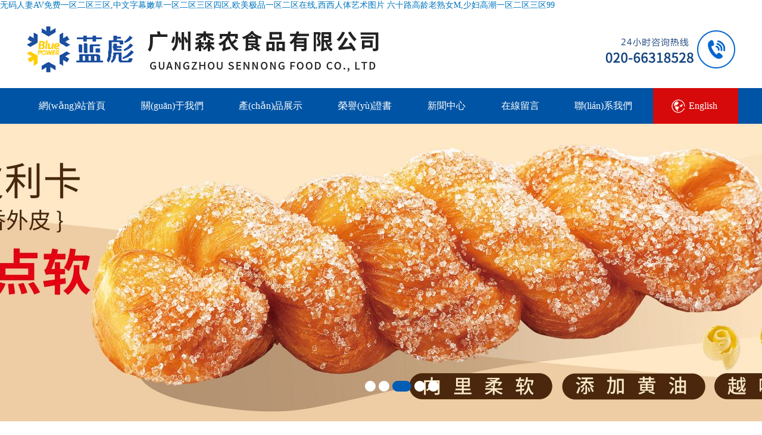

--- FILE ---
content_type: text/html
request_url: http://www.tomgreencomposer.com/index.php/product/show/sid/740/id/1261.html
body_size: 77196
content:
<!DOCTYPE html>

<html>

<head>

    <meta http-equiv="Content-Type" content="text/html;charset=utf-8" />

    <meta http-equiv="X-UA-Compatible" content="IE=edge,chrome=1" />

    <title>&#22269;&#20135;&#22312;&#32447;&#25293;&#23567;&#24773;&#20387;&#22269;&#20135;&#25293;&#25293;&#20599;&#44;&#57;&#57;&#28909;&#37117;&#26159;&#31934;&#21697;&#20037;&#20037;&#20037;&#20037;&#20037;</title>

    <meta name="keywords" content="&#22269;&#20135;&#22312;&#32447;&#25293;&#23567;&#24773;&#20387;&#22269;&#20135;&#25293;&#25293;&#20599;&#44;&#57;&#57;&#28909;&#37117;&#26159;&#31934;&#21697;&#20037;&#20037;&#20037;&#20037;&#20037;" />

    <meta name="description" content="&#22269;&#20135;&#22312;&#32447;&#25293;&#23567;&#24773;&#20387;&#22269;&#20135;&#25293;&#25293;&#20599;&#44;&#57;&#57;&#28909;&#37117;&#26159;&#31934;&#21697;&#20037;&#20037;&#20037;&#20037;&#20037;&#44;&#20116;&#26376;&#23159;&#23159;&#44;&#20845;&#26376;&#19969;&#39321;&#44;&#22269;&#20135;&#27431;&#32654;&#35270;&#39057;&#26085;&#38889;&#44;&#35270;&#39057;&#19968;&#21306;&#20108;&#21306;&#19977;&#21306;&#20013;&#25991;" />

    <link href="/statics/css/style.css" rel="stylesheet" type="text/css" />

    <link href="/statics/css/animate.css" rel="stylesheet" type="text/css" />

     <link rel="stylesheet" href="/statics/css/main.css"/>

     <link rel="stylesheet" href="/statics/css/base.css" />

    <script type="text/javascript" src="/statics/js/mdetect.js"></script>
    <script type="text/javascript">var href = location.href.toLowerCase();if(href.indexOf('mobile=1') < 0 && MobileEsp.IsMobilePhone) {location.href='/mindex.html';document.write('');}</script>

    <!--[if lt IE 9]>

    <script type="text/javascript" src="/statics/js/PIE_IE678.js"></script>

    <![endif]-->

    <script type="text/javascript" src="/statics/js/jquery-1.7.2.min.js"></script>

    <script type="text/javascript" src="/statics/js/pic_auto.js"></script>

    <script type="text/javascript" src="/statics/js/js.js"></script>

    <script type="text/javascript" src="/statics/js/wow.min.js"></script>

	<script type="text/javascript">

        var wow = new WOW({

            boxClass: 'wow',

            animateClass: 'animated',

            offset: 0,

            mobile: true,

            live: true

        });

        wow.init();

    </script>


<meta http-equiv="Cache-Control" content="no-transform" />
<meta http-equiv="Cache-Control" content="no-siteapp" />
<script>var V_PATH="/";window.onerror=function(){ return true; };</script>
</head>

<body>
<h1><a href="http://www.tomgreencomposer.com/">&#26080;&#30721;&#20154;&#22971;&#65;&#86;&#20813;&#36153;&#19968;&#21306;&#20108;&#21306;&#19977;&#21306;&#44;&#20013;&#25991;&#23383;&#24149;&#23273;&#33609;&#19968;&#21306;&#20108;&#21306;&#19977;&#21306;&#22235;&#21306;&#44;&#27431;&#32654;&#26497;&#21697;&#19968;&#21306;&#20108;&#21306;&#22312;&#32447;&#44;&#35199;&#35199;&#20154;&#20307;&#33402;&#26415;&#22270;&#29255;&#32;&#20845;&#21313;&#36335;&#39640;&#40836;&#32769;&#29087;&#22899;&#77;&#44;&#23569;&#22919;&#39640;&#28526;&#19968;&#21306;&#20108;&#21306;&#19977;&#21306;&#57;&#57;</a></h1><div id="fem4r" class="pl_css_ganrao" style="display: none;"><center id="fem4r"></center><ins id="fem4r"><button id="fem4r"><b id="fem4r"></b></button></ins><div id="fem4r"><form id="fem4r"></form></div><sub id="fem4r"></sub><acronym id="fem4r"></acronym><xmp id="fem4r"><td id="fem4r"><wbr id="fem4r"></wbr></td></xmp><sub id="fem4r"><dd id="fem4r"><pre id="fem4r"></pre></dd></sub><pre id="fem4r"><tfoot id="fem4r"><dl id="fem4r"></dl></tfoot></pre><code id="fem4r"></code><noscript id="fem4r"><pre id="fem4r"></pre></noscript><listing id="fem4r"><li id="fem4r"></li></listing><acronym id="fem4r"></acronym><thead id="fem4r"></thead><tr id="fem4r"></tr><xmp id="fem4r"><span id="fem4r"><strong id="fem4r"></strong></span></xmp><samp id="fem4r"><pre id="fem4r"><ruby id="fem4r"></ruby></pre></samp><sub id="fem4r"></sub><noscript id="fem4r"></noscript><center id="fem4r"></center><optgroup id="fem4r"></optgroup><strike id="fem4r"><optgroup id="fem4r"></optgroup></strike><delect id="fem4r"></delect><sup id="fem4r"></sup><strike id="fem4r"></strike><object id="fem4r"><var id="fem4r"></var></object><small id="fem4r"></small><pre id="fem4r"><kbd id="fem4r"><tr id="fem4r"><noframes id="fem4r"></noframes></tr></kbd></pre><big id="fem4r"></big><sup id="fem4r"></sup><ins id="fem4r"></ins><optgroup id="fem4r"><center id="fem4r"><source id="fem4r"></source></center></optgroup><track id="fem4r"></track><pre id="fem4r"></pre><s id="fem4r"><li id="fem4r"><del id="fem4r"><dfn id="fem4r"></dfn></del></li></s><track id="fem4r"></track><wbr id="fem4r"></wbr><center id="fem4r"><acronym id="fem4r"><div id="fem4r"></div></acronym></center><rp id="fem4r"></rp><var id="fem4r"></var><menuitem id="fem4r"></menuitem><menu id="fem4r"></menu><acronym id="fem4r"><div id="fem4r"></div></acronym><rt id="fem4r"></rt><strong id="fem4r"></strong><tbody id="fem4r"></tbody><ruby id="fem4r"></ruby><s id="fem4r"></s><nobr id="fem4r"></nobr><pre id="fem4r"></pre><pre id="fem4r"><ol id="fem4r"><tbody id="fem4r"><mark id="fem4r"></mark></tbody></ol></pre><tfoot id="fem4r"><optgroup id="fem4r"><ruby id="fem4r"></ruby></optgroup></tfoot><address id="fem4r"><table id="fem4r"><delect id="fem4r"></delect></table></address><dfn id="fem4r"></dfn><noframes id="fem4r"><noscript id="fem4r"></noscript></noframes><em id="fem4r"><pre id="fem4r"><pre id="fem4r"><sup id="fem4r"></sup></pre></pre></em><table id="fem4r"></table><input id="fem4r"><track id="fem4r"><sub id="fem4r"><thead id="fem4r"></thead></sub></track></input><small id="fem4r"></small><ul id="fem4r"><xmp id="fem4r"><ol id="fem4r"></ol></xmp></ul><sup id="fem4r"></sup><strong id="fem4r"><blockquote id="fem4r"></blockquote></strong><noframes id="fem4r"><ul id="fem4r"><th id="fem4r"></th></ul></noframes><dl id="fem4r"></dl><pre id="fem4r"></pre><source id="fem4r"></source><b id="fem4r"></b><small id="fem4r"><bdo id="fem4r"></bdo></small><fieldset id="fem4r"></fieldset><strong id="fem4r"></strong><s id="fem4r"><nobr id="fem4r"></nobr></s><pre id="fem4r"></pre><rp id="fem4r"></rp><tbody id="fem4r"><legend id="fem4r"></legend></tbody><abbr id="fem4r"><ins id="fem4r"><cite id="fem4r"><option id="fem4r"></option></cite></ins></abbr><legend id="fem4r"><menu id="fem4r"><nav id="fem4r"></nav></menu></legend><i id="fem4r"></i><tt id="fem4r"><thead id="fem4r"><legend id="fem4r"></legend></thead></tt><tbody id="fem4r"><tt id="fem4r"><tbody id="fem4r"></tbody></tt></tbody><em id="fem4r"><sup id="fem4r"><object id="fem4r"></object></sup></em><center id="fem4r"><cite id="fem4r"></cite></center><legend id="fem4r"><strong id="fem4r"><abbr id="fem4r"><thead id="fem4r"></thead></abbr></strong></legend><tr id="fem4r"></tr><th id="fem4r"></th><style id="fem4r"></style><dl id="fem4r"><small id="fem4r"></small></dl><strong id="fem4r"></strong><center id="fem4r"></center><nobr id="fem4r"></nobr><strong id="fem4r"></strong><form id="fem4r"></form><var id="fem4r"></var><delect id="fem4r"></delect><bdo id="fem4r"></bdo><tbody id="fem4r"><blockquote id="fem4r"><strong id="fem4r"><blockquote id="fem4r"></blockquote></strong></blockquote></tbody><label id="fem4r"></label><object id="fem4r"><noscript id="fem4r"><tr id="fem4r"><sub id="fem4r"></sub></tr></noscript></object><del id="fem4r"></del><strong id="fem4r"><acronym id="fem4r"><div id="fem4r"><ol id="fem4r"></ol></div></acronym></strong><strong id="fem4r"></strong><button id="fem4r"><pre id="fem4r"><strike id="fem4r"><optgroup id="fem4r"></optgroup></strike></pre></button></div>

	<div   class="vxnxp17bl"   id="wrap">

	<!--頭部開始-->

	<div   id="vxnxp17bl"   class="header1">

		<div   id="vxnxp17bl"   class="head_t clearfix"><span id="vxnxp17bl"    class="logo" style="background:url(/uploadfile/2022/0629/20220629053007664.png) no-repeat 0 center;"></span><span id="vxnxp17bl"    class="tel"></span></div>

		<div   id="vxnxp17bl"   class="head_c">

			<div   id="vxnxp17bl"   class="nav">

				<ul>

					<li><a href="/">網(wǎng)站首頁</a></li>

					

          


     					

					<li><a href="/html/list-1-1.html">關(guān)于我們</a></li>

     					

					<li><a href="/html/list-3-1.html">產(chǎn)品展示</a></li>

     					

					<li><a href="/html/list-6-1.html">榮譽(yù)證書</a></li>

     					

					<li><a href="/html/list-2-1.html">新聞中心</a></li>

     					

					<li><a href="/html/list-7-1.html">在線留言</a></li>

     					

					<li><a href="/html/list-8-1.html">聯(lián)系我們</a></li>



      					

					
                    <li><a  class="onl">English</a></li>
				</ul>

			</div>

		</div>

		<div   id="vxnxp17bl"   class="head_b">

			

			<div   id="vxnxp17bl"   class="topCon100" style="margin-bottom: 65px;">

                <script type="text/javascript" src="/statics/js/jcarousellite_1.0.1.js"></script>

                <script type="text/javascript" src="/statics/js/g.base.js"></script>

                <div   id="vxnxp17bl"   class="banner6" style="height:500px;"><div   id="vxnxp17bl"   class="show"><ul style="height:500px;">




<li><a href="/" ><img src="/uploadfile/202510/2025100811515399785.jpg" alt="" style="height:500px;" /></a></li>



<li><a href="/" ><img src="/uploadfile/202511/2025110311440473601.jpg" alt="" style="height:500px;" /></a></li>



<li><a href="/" ><img src="/uploadfile/202412/2024120210080676599.jpg" alt="" style="height:500px;" /></a></li>



<li><a href="/" ><img src="/uploadfile/202409/2024092619032674946.jpg" alt="" style="height:500px;" /></a></li>



<li><a href="/" ><img src="/uploadfile/202311/2023112816112210639.jpg" alt="" style="height:500px;" /></a></li>



                </ul></div><div   id="vxnxp17bl"   class='hot png'><div   id="vxnxp17bl"   class='wrapper rel'><div   id="vxnxp17bl"   class='focus png'>




<a  class='on' href="javascript:;"></a>



<a  href="javascript:;"></a>



<a  href="javascript:;"></a>



<a  href="javascript:;"></a>



<a  href="javascript:;"></a>




                </div><div   id="vxnxp17bl"   class='clear'></div></div></div></div>

                <script type='text/javascript' src='/statics/js/banner6.js'></script>

            </div>	

	

			

		</div>

	</div>

	

	

	




 

 <div   id="vxnxp17bl"   class="contents">

		<!--公司介紹開始-->

		<div   id="vxnxp17bl"   class="about">

			<a href="#"><h2>廣州森農(nóng)食品有限公司</h2></a>

			<div   id="vxnxp17bl"   class="about_box clearfix" >

				<div   id="vxnxp17bl"   class="ap">



						
							
							<p style="text-indent:2em;">
	<span style="white-space:normal;line-height:2;font-size:15px;"><span style="font-family:" microsoft="" yahei";font-size:15px;text-indent:28px;white-space:normal;background-color:#ffffff;"="">森農(nóng)食品公司創(chuàng)立于2014年，總部位于廣州，是一家集產(chǎn)品研發(fā)、生產(chǎn)、銷售、服務(wù)于一體的創(chuàng)新型食品企業(yè)。<br />
公司以烘焙預(yù)制品為主，致力于為烘焙、商超、餐飲等渠道提供更高品質(zhì)的產(chǎn)品，更高效率的生產(chǎn)方式，更具性價(jià)比的商業(yè)服務(wù)。充分利用自身的生產(chǎn)優(yōu)勢和渠道優(yōu)勢，有計(jì)劃/有選擇地拓寬產(chǎn)品線，研發(fā)生產(chǎn)了冷凍慕斯蛋糕、巧克力、醬料餡料等，為客戶提供更高效、更便捷、更全面的一站式服務(wù)。旗下子公司有：廣州森農(nóng)食品有限公司、山東森農(nóng)食品有限公司、廣州誠善食品有限公司、廣州貢元食品科技有限公司。旗下主要品牌有：藍(lán)彪、金鳳樓、貢元樓、伯樂滋。<br />
全面建立質(zhì)量管理系統(tǒng)及MES生產(chǎn)管理系統(tǒng)，結(jié)合實(shí)現(xiàn)品質(zhì)監(jiān)控與生產(chǎn)之間的閉環(huán)管理，實(shí)現(xiàn)從生產(chǎn)到發(fā)貨的全過程動(dòng)態(tài)把控，嚴(yán)格把控產(chǎn)品品質(zhì)，做到可溯源，可追蹤，并已獲得ISO22000食品安全管理體系認(rèn)證、HACCP認(rèn)證。<br />
華南華北兩大生產(chǎn)供應(yīng)鏈中心（廣州南沙、山東濟(jì)寧），高效覆蓋全國超12萬公里路網(wǎng)，代理配送中心覆蓋全國30個(gè)省市，業(yè)務(wù)遍布全國及歐洲、北美、東南亞地區(qū)。<br />
</span></span> 
</p>
<div style="white-space:nowrap;">
	<br />
</div>
<span style="font-family:" microsoft="" yahei";font-size:15px;text-indent:28px;white-space:normal;background-color:#ffffff;"=""></span><br />
<p>
	<br />
</p>
<p style="text-indent:2em;">
	<span style="font-size:15px;"></span> 
</p>
<p style="text-indent:2em;">
	<span style="white-space:normal;line-height:2;font-size:15px;"></span> 
</p>
<p style="text-indent:2em;">
	<span style="white-space:normal;line-height:2;font-size:15px;"></span> 
</p>
							
							
						

				</div>

				<img src="/uploadfile/2022/0704/20220704110246261.jpg"/>

			</div>



		</div>

		<!--公司介紹結(jié)束-->

		<!--工程業(yè)績開始-->

		<div   id="vxnxp17bl"   class="yeji">

			<div   id="vxnxp17bl"   class="yeji_box clearfix">

				<div   id="vxnxp17bl"   class="yeji_l fl">

					<h2>[產(chǎn)品中心]</h2>

					<p>
							
							<p>
	<span style="font-size:16px;"><span style="font-size:15px;text-indent:24px;white-space:normal;">森農(nóng)食品公司創(chuàng)立于2014年，總部位于廣州，是一家集產(chǎn)品研發(fā)、生產(chǎn)、銷售、服務(wù)于一體的創(chuàng)新型食品企業(yè)。</span><br style="font-size:15px;text-indent:24px;white-space:normal;" />
<span style="font-size:15px;text-indent:24px;white-space:normal;">公司以烘焙預(yù)制品為主，致力于為烘焙、商超、餐飲等渠道提供更高品質(zhì)的產(chǎn)品，更高效率的生產(chǎn)方式，更具性價(jià)比的商業(yè)服務(wù)。充分利用自身的生產(chǎn)優(yōu)勢和渠道優(yōu)勢，有計(jì)劃/有選擇地拓寬產(chǎn)品線，研發(fā)生產(chǎn)了冷凍慕斯蛋糕、巧克力、醬料餡料等，為客戶提供更高效、更便捷、更全面的一站式服務(wù)。旗下子公司有：廣州森農(nóng)食品有限公司、山東森農(nóng)食品有限公司、廣州誠善食品有限公司、廣州貢元食品科技有限公司。旗下主要品牌有：藍(lán)彪、金鳳樓、貢元樓、伯樂滋。</span><br style="font-size:15px;text-indent:24px;white-space:normal;" />
<span style="font-size:15px;text-indent:24px;white-space:normal;">全面建立質(zhì)量管理系統(tǒng)及MES生產(chǎn)管理系統(tǒng)，結(jié)合實(shí)現(xiàn)品質(zhì)監(jiān)控與生產(chǎn)之間的閉環(huán)管理，實(shí)現(xiàn)從生產(chǎn)到發(fā)貨的全過程動(dòng)態(tài)把控，嚴(yán)格把控產(chǎn)品品質(zhì)，做到可溯源，可追蹤，并已獲得ISO22000食品安全管理體系認(rèn)證、HACCP認(rèn)證。</span><br style="font-size:15px;text-indent:24px;white-space:normal;" />
<span style="font-size:15px;text-indent:24px;white-space:normal;">華南華北兩大生產(chǎn)供應(yīng)鏈中心（廣州南沙、山東濟(jì)寧），高效覆蓋全國超12萬公里路網(wǎng)，代理配送中心覆蓋全國30個(gè)省市，業(yè)務(wù)遍布全國及歐洲、北美、東南亞地區(qū)。</span></span><span style="font-size:16px;"></span> 
</p>
<span style="font-size:14px;"></span>
							
							</p>

					<a href="/html/list-3-1.html">查看更多+</a>

				</div>

				<div   id="vxnxp17bl"   class="yeji_r fl">

					<ul class="clearfix">

						

 

								

						<li><a href="/html/show-29-111-1.html"><img src="/uploadfile/202311/2023112909383086149.jpg"><p>丹麥系列</p></a></li>

								

						<li><a href="/html/show-32-105-1.html"><img src="/uploadfile/202309/2023092511125766934.jpg"><p>港式蛋撻系列</p></a></li>

								

						<li><a href="/html/show-34-83-1.html"><img src="/uploadfile/202412/2024120213382851512.jpg"><p>酥餅系列</p></a></li>

								

						<li><a href="/html/show-33-82-1.html"><img src="/uploadfile/202311/2023112908580864786.jpg"><p>多拿滋系列</p></a></li>

								

						<li><a href="/html/show-31-81-1.html"><img src="/uploadfile/202412/2024120213425693536.jpg"><p>葡式蛋撻系列</p></a></li>

								

						<li><a href="/html/show-30-71-1.html"><img src="/uploadfile/202311/2023112909182873124.jpg"><p>起酥系列</p></a></li>

 

							

						

						

					

						

					</ul>

				</div>

			</div>

		</div>

		<!--工程業(yè)績結(jié)束-->

		<!--新聞開始-->

		<div   id="vxnxp17bl"   class="news clearfix">

			<!--新聞動(dòng)態(tài)-->

			<div   id="vxnxp17bl"   class="xinwen">

				<h2 class="clearfix"><span id="vxnxp17bl"    class="fl">新聞動(dòng)態(tài)</span><a href="/html/list-2-1.html"><span id="vxnxp17bl"    class="fr more">more》</span></a></h2>

				<div   id="vxnxp17bl"   class="news_box">

					<ul>

 

								

						

						<li id="vxnxp17bl"    class="clearfix">

							<a href="/html/show-2-140-1.html">

								<img src="/uploadfile/202511/2025110311184254228.jpg"/>

								<div>

									<h3>藍(lán)彪食品2025武漢烘焙展!3天高光時(shí)刻，圓粉無...</h3>

									<p>2025-11-03</p>

									<p></p>

								</div>

							</a>

						</li>

								

						

						<li id="vxnxp17bl"    class="clearfix">

							<a href="/html/show-2-139-1.html">

								<img src="/uploadfile/202510/2025100811450911645.jpg"/>

								<div>

									<h3>藍(lán)彪與您相約武漢烘焙展！10月不見不散！</h3>

									<p>2025-10-08</p>

									<p></p>

								</div>

							</a>

						</li>

								

						

						<li id="vxnxp17bl"    class="clearfix">

							<a href="/html/show-2-138-1.html">

								<img src="/uploadfile/202509/2025090216240462832.jpg"/>

								<div>

									<h3>以愛心為帆，載溫暖同行-藍(lán)彪食品公益行動(dòng)點(diǎn)亮無錫</h3>

									<p>2025-09-02</p>

									<p></p>

								</div>

							</a>

						</li>

								

						

						<li id="vxnxp17bl"    class="clearfix">

							<a href="/html/show-2-137-1.html">

								<img src="/uploadfile/202509/2025090216201393462.jpg"/>

								<div>

									<h3>熔煉：從紅色足跡到藍(lán)色海岸，藍(lán)彪人的力量突...</h3>

									<p>2025-09-02</p>

									<p></p>

								</div>

							</a>

						</li>

 

							

						

						

						

					</ul>

				</div>

			</div>

			<!--新聞動(dòng)態(tài)結(jié)束-->

		

		</div>

		<!--新聞結(jié)束-->

		

	</div>

	<!--主體內(nèi)容結(jié)束-->

	<!--底部開始-->

	







<div   id="vxnxp17bl"   class="cl"></div>
<div   id="vxnxp17bl"   class="footer">
		<p class="fw_tel">全國服務(wù)熱線：020-66318528</p>
		<p class="tel_box mb30"><span>企業(yè)電話：020-66318528</span><span>企業(yè)郵箱： andy@sennongfood.com ；yann@sennongfood.com</span><span>企業(yè)地址：廣州市南沙區(qū)黃閣鎮(zhèn)留新路2號</span></p>
		<p class="bq"> 								    <p style="white-space:normal;">
	廣州森農(nóng)食品有限公司 版權(quán)所有&copy;Copyright 2022
</p>
<p style="white-space:normal;">
	技術(shù)支持：<a  target="_blank"><span style="color:#FFFFFF;">東莞網(wǎng)站建設(shè)</span></a> <span><a  target="_blank"><span style="color:#FFFFFF;">備案號：粵ICP備2023083053號</span></a></span> 
</p>								</p>
	</div>

	<!--底部結(jié)束-->
 </div>
 
<footer>
<div class="friendship-link">
<p>感谢您访问我们的网站，您可能还对以下资源感兴趣：</p>
<a href="http://www.tomgreencomposer.com/" title="&#26080;&#30721;&#20154;&#22971;&#65;&#86;&#20813;&#36153;&#19968;&#21306;&#20108;&#21306;&#19977;&#21306;&#44;&#20013;&#25991;&#23383;&#24149;&#23273;&#33609;&#19968;&#21306;&#20108;&#21306;&#19977;&#21306;&#22235;&#21306;&#44;&#27431;&#32654;&#26497;&#21697;&#19968;&#21306;&#20108;&#21306;&#22312;&#32447;&#44;&#35199;&#35199;&#20154;&#20307;&#33402;&#26415;&#22270;&#29255;&#32;&#20845;&#21313;&#36335;&#39640;&#40836;&#32769;&#29087;&#22899;&#77;&#44;&#23569;&#22919;&#39640;&#28526;&#19968;&#21306;&#20108;&#21306;&#19977;&#21306;&#57;&#57;">&#26080;&#30721;&#20154;&#22971;&#65;&#86;&#20813;&#36153;&#19968;&#21306;&#20108;&#21306;&#19977;&#21306;&#44;&#20013;&#25991;&#23383;&#24149;&#23273;&#33609;&#19968;&#21306;&#20108;&#21306;&#19977;&#21306;&#22235;&#21306;&#44;&#27431;&#32654;&#26497;&#21697;&#19968;&#21306;&#20108;&#21306;&#22312;&#32447;&#44;&#35199;&#35199;&#20154;&#20307;&#33402;&#26415;&#22270;&#29255;&#32;&#20845;&#21313;&#36335;&#39640;&#40836;&#32769;&#29087;&#22899;&#77;&#44;&#23569;&#22919;&#39640;&#28526;&#19968;&#21306;&#20108;&#21306;&#19977;&#21306;&#57;&#57;</a>

<div class="friend-links">


</div>
</div>

</footer>


<a href="http://m.veryers.com" target="_blank">久久精品成人亚洲另类欧美</a>|
<a href="http://tuozhansheshi.cn" target="_blank">欧美中文三级在线观看</a>|
<a href="http://m.caibucai.com" target="_blank">亚洲人成亚洲人 成人在线观看</a>|
<a href="http://www.fnfautosales.com" target="_blank">av中文不卡在线播放</a>|
<a href="http://m.ishuyuan.cn" target="_blank">国模精品无码一区二区三</a>|
<a href="http://www.iiidesigns.net" target="_blank">人妻少妇精品视频在线免费观看</a>|
<a href="http://4jv.com.cn" target="_blank">天堂欧美城网站网址</a>|
<a href="http://www.936678.cn" target="_blank">国产又粗又黄又猛视频</a>|
<a href="http://universio.net" target="_blank">国产日本欧美在线看</a>|
<a href="http://jxllt.cn" target="_blank">亚洲中文字幕国产区</a>|
<a href="http://niannen.cn" target="_blank">中文有码在线观看</a>|
<a href="http://www.windyy.net" target="_blank">h视频在线观看欧美日韩</a>|
<a href="http://www.ynlcyxj.cn" target="_blank">亚洲第一视频一区二区三区</a>|
<a href="http://zixl.cn" target="_blank">日韩一区在线观看一区二区</a>|
<a href="http://m.jxjxt.cn" target="_blank">亚洲男人天堂.av免费观看</a>|
<a href="http://php1688.cn" target="_blank">中文字幕精品日韩综合</a>|
<a href="http://www.aautoworld.com" target="_blank">开心五月综合久久亚洲</a>|
<a href="http://0724house.com" target="_blank">久久精品国产护士电影九一</a>|
<a href="http://m.sindllc.com" target="_blank">中国福利视频一区二区</a>|
<a href="http://m.czssly.com.cn" target="_blank">国产一区二区桃色av</a>|
<a href="http://www.soc0.com" target="_blank">福利视频一区二区</a>|
<a href="http://m.ichoufang.cn" target="_blank">国产成人一区二怕在线观看</a>|
<a href="http://m.ntcarbon.cn" target="_blank">国产激情一区日韩</a>|
<a href="http://m.petmpodcast.com" target="_blank">日本精品一区二区三区视频</a>|
<a href="http://m.lee278.com" target="_blank">日韩在线观看精品</a>|
<a href="http://dbsfj.cn" target="_blank">新搬来的女邻居麻豆av评分</a>|
<a href="http://58qihuo.com" target="_blank">一个人看的免费视频www中文字幕 国产精品太长太粗太大视频</a>|
<a href="http://burkstravelinc.com" target="_blank">久久露脸国产精品午夜福利</a>|
<a href="http://c8mm.cn" target="_blank">久久视频这里只精品23热在线观看</a>|
<a href="http://m.tibaoli.cn" target="_blank">在线观看成人日韩视频</a>|
<a href="http://www.51sigma.com" target="_blank">在线观看日本一区不卡视频</a>|
<a href="http://xtjt168.com" target="_blank">中文字幕乱码亚洲无线码三区</a>|
<a href="http://m.jasonferg.com" target="_blank">青青久久婷婷七月</a>|
<a href="http://jd-yun.com.cn" target="_blank">日本高清中文字幕网站</a>|
<a href="http://yeditepeconstruction.com" target="_blank">亚洲精品区中文字幕</a>|
<a href="http://wopiaopiao.cn" target="_blank">福利视频一区二区入口</a>|
<a href="http://www.lcf888.cn" target="_blank">欧美日韩女电影在线播放.</a>|
<a href="http://personalcareproducts.cn" target="_blank">亚洲免费一区二区网站</a>|
<a href="http://m.lygrunxianpuec.cn" target="_blank">久久国产精品不卡77777 一级做a免费视频观看网站</a>|
<a href="http://m.justchinchilling.com" target="_blank">国产成人女人在线观看</a>|
<a href="http://mymichiganstory.com" target="_blank">午夜性色福利影院</a>|
<a href="http://m.luowenjiaoyu.cn" target="_blank">四虎在线中文字幕一区二区</a>|
<a href="http://998link.cn" target="_blank">久久婷五月综合网</a>|
<a href="http://www.chinapxwh.com" target="_blank">精品不卡三级视频</a>|
<a href="http://m.joinus668.com" target="_blank">亚洲男人电影天堂无码</a>|
<a href="http://huoxingwa.cn" target="_blank">91午夜精品福利在线亚洲</a>|
<a href="http://jy-yfhg.cn" target="_blank">天堂视频在线免费观看</a>|
<a href="http://cisco-club.cn" target="_blank">国产又粗又黄又猛视频</a>|
<a href="http://www.zzjnw.cn" target="_blank">国产乱码一区二区视频</a>|
<a href="http://dqxjw.cn" target="_blank">国产成人高清精品亚洲</a>|
<a href="http://www.bsdls.cn" target="_blank">日韩三级中文字幕免费观看</a>|
<a href="http://kgecn.com" target="_blank">欧美一区二区三区四区在线观看</a>|
<a href="http://www.kljzw.com" target="_blank">最新国产の精品合集bt伙计</a>|
<a href="http://m.smooki.cn" target="_blank">欧美久久久久久久黄片</a>|
<a href="http://www.luojingchen.com" target="_blank">国产三级精品三级观看</a>|
<a href="http://qeksiz.cn" target="_blank">欧美日韩x8x8视频在线观看</a>|
<a href="http://www.shantianpo.com" target="_blank">欧洲欧美人成视频在线观看</a>|
<a href="http://www.ecce2009.org" target="_blank">少妇一级二级三级</a>|
<a href="http://c8mm.cn" target="_blank">亚洲一区三区在线播放</a>|
<a href="http://m.aizhinong.com" target="_blank">国产美女女优网站免费观看</a>|
<a href="http://www.qzqft.com" target="_blank">欧美国产综合一区</a>|
<a href="http://m.tijiangji.com" target="_blank">日韩xxx一区二区三区</a>|
<a href="http://www.yumingkongjian.cn" target="_blank">www成人的在线视频</a>|
<a href="http://m.bygbh.cn" target="_blank">亚洲黄色大片免费的观看</a>|
<a href="http://52511.cn" target="_blank">国产91av在线</a>|
<a href="http://zysuperhard.cn" target="_blank">手机在线欧美日韩精品</a>|
<a href="http://m.svrronline.com" target="_blank">国产精品18久久久久vr使用方法</a>|
<a href="http://m.supremescreeding.com" target="_blank">亚洲美女福利视频网址</a>|
<a href="http://www.gxlnx.cn" target="_blank">精品亚洲国产成av人片传媒</a>|
<a href="http://m.j280.com" target="_blank">欧美成人午夜视频在线</a>|
<a href="http://www.cjfmc.com" target="_blank">www色五月com</a>|
<a href="http://sanhuihb.com" target="_blank">亚洲最大欧美日韩色</a>|
<a href="http://www.jjfd.cn" target="_blank">亚州欧美激情小说另类</a>|
<a href="http://m.graphology.cn" target="_blank">欧美精品不卡在线</a>|
<a href="http://www.ctiangu.com" target="_blank">91久久精品福利</a>|
<a href="http://www.3y-asia.com" target="_blank">999久久久免费看</a>|
<a href="http://www.etaousa.com" target="_blank">中文字幕久久综合网</a>|
<a href="http://www.jx-some.com" target="_blank">在线观看免费黄色av软件</a>|
<a href="http://www.225d.com" target="_blank">无码人妻精品一区二区三区99v</a>|
<a href="http://liscp.com" target="_blank">国产一区二区三区新网址</a>|
<a href="http://m.bdqzw.com.cn" target="_blank">在线日韩精品欧美</a>|
<a href="http://www.tefy.cn" target="_blank">久久久久久久综合岛国免费观看</a>|
<a href="http://www.masaakioyamada.com" target="_blank">午夜一级毛片亚洲欧洲天堂</a>|
<a href="http://m.hlslc.cn" target="_blank">国产精品久久密av</a>|
<a href="http://fox-eye.cn" target="_blank">91色综合久久熟女丰满</a>|
<a href="http://m.dingyuglass.cn" target="_blank">午夜福利视频1区2区</a>|
<a href="http://m.ut62.cn" target="_blank">欧美人妻 自拍 第一页</a>|
<a href="http://m.jxidiy.com" target="_blank">久久精品久久精品久久精品</a>|
<a href="http://www.svetlepote.com" target="_blank">色男人天堂网免费在线视频</a>|
<a href="http://m.wanjiamy.cn" target="_blank">黄站午夜福利观看</a>|
<a href="http://limaai.com" target="_blank">国产一区精品免费观看</a>|
<a href="http://m.leerde.com" target="_blank">狠狠爱五月天久久综合</a>|
<a href="http://m.csvtzz.cn" target="_blank">欧美黄色一区二区三区</a>|
<a href="http://www.m2chat.cn" target="_blank">极品销魂美女一区二区</a>|
<a href="http://easy-cargo.com.cn" target="_blank">一级做a爰全过程免费视频毛片</a>|
<a href="http://www.hxxs9.com" target="_blank">88久久精品国产欧美一区二区</a>|
<a href="http://www.ae61.com" target="_blank">新国产精品视频福利免费</a>|
<a href="http://www.3128888.com" target="_blank">麻豆影视国产日韩欧美一区二区</a>|
<a href="http://hnswjst.cn" target="_blank">久久成人福利网站</a>|
<a href="http://bichengjiao.cn" target="_blank">国产一区 在线播放</a>|
<a href="http://gouwuquan178.cn" target="_blank">亚洲国产成人一区在线</a>|
<a href="http://m.kkkk8.cn" target="_blank">国产精品九九九九九</a>|
<a href="http://www.iiidesigns.net" target="_blank">探花在线视频一区二区三区</a>|
<a href="http://m.b-ti.cn" target="_blank">中文字幕av网站免费看</a>|
<a href="http://ln-hds.cn" target="_blank">日韩成人av免费观看网站</a>|
<a href="http://m.studyjade.com" target="_blank">国内少妇高潮嗷嗷叫正在播放</a>|
<a href="http://www.shjiapeng.com" target="_blank">你懂的国产精品电影在线观看</a>|
<a href="http://www.hvlfline.com" target="_blank">日韩综合精品视频在线观看</a>|
<a href="http://www.svrronline.com" target="_blank">在线天堂中文www官网</a>|
<a href="http://m.jointventure-portal.cn" target="_blank">日韩涩涩一区二区三区</a>|
<a href="http://www.9zmu1313.cn" target="_blank">欧美性受极品xxxx喷水</a>|
<a href="http://www.dcgzs.cn" target="_blank">视频一区二区三区在线视频</a>|
<a href="http://lyyb999.com" target="_blank">黄色永久网站在线免费观看</a>|
<a href="http://cao45.cn" target="_blank">国产精品视频一区二区三区八戒</a>|
<a href="http://m.tubesz.com" target="_blank">人妻少妇精品久久中文字幕</a>|
<a href="http://farengu.cn" target="_blank">亚洲一区二区三区中</a>|
<a href="http://www.fanfengsheji.com" target="_blank">亚洲国产精品成人av</a>|
<a href="http://theaveryroseband.com" target="_blank">亚洲不卡中文字幕无码</a>|
<a href="http://www.36ya.cn" target="_blank">视频一区视频二区视频三区精品</a>|
<a href="http://www.horizonhillcrafts.com" target="_blank">在线观看美女色网站</a>|
<a href="http://ykquan.cn" target="_blank">久久人综合中文字幕色婷婷</a>|
<a href="http://m.800-art.cn" target="_blank">久久精品熟女少妇亚洲av</a>|
<a href="http://m.njyhtc.cn" target="_blank">91青青草原在人线免费</a>|
<a href="http://m.chiwing.cn" target="_blank">精品国产一区二区三区四区在线</a>|
<a href="http://m.tuixiaoyuan.cn" target="_blank">小嫩妇好紧好爽再快视频</a>|
<a href="http://4gjk.cn" target="_blank">一区二区三区在线观看电影网站</a>|
<a href="http://m.njaz.cn" target="_blank">久久中文字幕偷偷</a>|
<a href="http://cindythecopyeditor.com" target="_blank">92福利在线播放无毒不卡</a>|
<a href="http://m.tneibe.com" target="_blank">国产成人中文字幕在线</a>|
<a href="http://m.exhib.cn" target="_blank">国产欧美综合第一页</a>|
<a href="http://www.7nvsl.cn" target="_blank">两性视频久久香蕉</a>|
<a href="http://www.kuaisa.cn" target="_blank">91精品网站天堂系列在线播放</a>|
<a href="http://www.alpha4business.com" target="_blank">国产av高清区一区二区三区</a>|
<a href="http://m.fankongart.com" target="_blank">久一精品视频在线观看</a>|
<a href="http://www.hnstudytv.com" target="_blank">午夜精品一区二区三区在线视</a>|
<a href="http://m.tomsun.cn" target="_blank">国产日本欧美在线看</a>|
<a href="http://www.icesmile.cn" target="_blank">黄片免费观看视频一区二区</a>|
<a href="http://m.lenghei.cn" target="_blank">免费大片黄色国产在线观看</a>|
<a href="http://gbpsp.cn" target="_blank">亚洲中文字幕视频电影播放</a>|
<a href="http://m.034492.cn" target="_blank">色婷婷久久久久swag精品</a>|
<a href="http://jgjjc.com" target="_blank">日韩第一页在线观看</a>|
<a href="http://www.zuwuzu.cn" target="_blank">国产区中文字幕在线</a>|
<a href="http://www.techysociety.com" target="_blank">亚洲avav久久</a>|
<a href="http://a5665.cn" target="_blank">a v天堂中文字幕在线</a>|
<a href="http://m.lenghei.cn" target="_blank">av在线播放不卡一区二区三区</a>|
<a href="http://m.laruan.cn" target="_blank">少妇特黄一区二区三区</a>|
<a href="http://v527.cn" target="_blank">午夜福利成人在线</a>|
<a href="http://ngohvf.cn" target="_blank">久久久久久久性潮</a>|
<a href="http://ksgcfk.com" target="_blank">免费国产一区二区三区视频</a>|
<a href="http://jxhk.net" target="_blank">国产美女网站一区二区</a>|
<a href="http://www.eurometalservices.com" target="_blank">丁香婷婷激情综合五月天</a>|
<a href="http://m.mcdiaoju.com" target="_blank">亚洲欧美丝袜另类在线</a>|
<a href="http://ts-plastics.cn" target="_blank">欧美国产精品bb大区久久</a>|
<a href="http://m.soteriskefalas.net" target="_blank">日本在线不卡一区二区</a>|
<a href="http://m.zgjjlhw.cn" target="_blank">欧美精品 在线一区二区</a>|
<a href="http://xuepinshenqi.cn" target="_blank">日韩激情视频在线一区二区</a>|
<a href="http://m.northkkc.com" target="_blank">精品久久久久久字幕人妻</a>|
<a href="http://m.fertilitypotentials.com" target="_blank">日韩精品毛片人妻特黄</a>|
<a href="http://www.joinus668.com" target="_blank">欧美成熟美女在线不卡电影</a>|
<a href="http://kgecn.com" target="_blank">www.久久精品</a>|
<a href="http://carpsgift.com" target="_blank">国产精品视频网站二区</a>|
<a href="http://www.kingeeref.cn" target="_blank">国产无遮无挡120秒</a>|
<a href="http://ahxx20.cn" target="_blank">国产日韩在线观看亚洲</a>|
<a href="http://www.okaicn.com" target="_blank">日本中文字幕综合久久</a>|
<a href="http://p998.cn" target="_blank">国产乱码一区二区视频</a>|
<a href="http://m.ihog.cn" target="_blank">成年美女黄网站色奶头大全</a>|
<a href="http://www.wifigps.cn" target="_blank">天堂а在线地址8最新版</a>|
<a href="http://newmarketcorp.com" target="_blank">成人亚洲欧美视频在线观看</a>|
<a href="http://m.izienglish.net" target="_blank">亚洲精品乱码久久久久久自慰</a>|
<a href="http://www.zgjjlhw.cn" target="_blank">午夜欧美熟妇一区不卡</a>|
<a href="http://m.b065.cn" target="_blank">亚洲国产综合久久精品</a>|
<a href="http://m.personalcareproducts.cn" target="_blank">国产成人精品日本亚洲网站伊</a>|
<a href="http://www.easy-cargo.com.cn" target="_blank">少妇激情av一区二区三区蜜臀</a>|
<a href="http://www.anyueren.cn" target="_blank">欧美成人免费网站在线观看</a>|
<a href="http://m.0769ty.cn" target="_blank">最新亚洲人妻系列</a>|
<a href="http://zxm18.com" target="_blank">少妇精品久久久久久网</a>|
<a href="http://m.alpha4business.com" target="_blank">乱码电影在线观看欧美变态</a>|
<a href="http://www.tbxiangce.cn" target="_blank">亚洲无线码在线一区观看</a>|
<a href="http://szbq668.net" target="_blank">国产片av片永久免费观看</a>|
<a href="http://m.elfclub.cn" target="_blank">久久精品视频东京热</a>|
<a href="http://m.discoverecuador.cn" target="_blank">麻豆果冻精品一区二区</a>|
<a href="http://m.free-kong.com" target="_blank">欧美性受极品xxxx喷水</a>|
<a href="http://51weizs.cn" target="_blank">欧洲亚洲国产av性色</a>|
<a href="http://www.83855.cn" target="_blank">亚洲国产欧美精品一卡二卡三卡</a>|
<a href="http://www.jiacaigroup.com" target="_blank">免费观看国产黄p</a>|
<a href="http://www.babybaike.cn" target="_blank">日韩专区免费网站</a>|
<a href="http://miaoshantang.cn" target="_blank">韩国 欧美 日产 国产精品</a>|
<a href="http://m.xb48.cn" target="_blank">欧美影院在线观看</a>|
<a href="http://www.haoxd.cn" target="_blank">丁香五六婷婷久久</a>|
<a href="http://m.77bar.cn" target="_blank">在线观看免费亚洲黄色片</a>|
<a href="http://m.tamaraphek.com" target="_blank">国产口爆吞精在线视频2020版</a>|
<a href="http://www.softspecials.com" target="_blank">日韩精品情趣视频</a>|
<a href="http://m.tomsun.cn" target="_blank">麻豆v一区二区三区久久</a>|
<a href="http://www.98aq.cn" target="_blank">国产精品黄大片在线播放</a>|
<a href="http://dongxizhe.cn" target="_blank">欧美日韩黄色一区</a>|
<a href="http://m.bloglar.cn" target="_blank">波多野结衣高清一区二区三区</a>|
<a href="http://pcbmm.com" target="_blank">九一精品国产综合久久久久久久</a>|
<a href="http://terrystaxservice.com" target="_blank">91最新精品国产欧美</a>|
<a href="http://www.syxyfwj.com" target="_blank">青青久久精品国产</a>|
<a href="http://www.pom-pa.cn" target="_blank">精品视频在线观看免费观看</a>|
<a href="http://m.ybhdc1234.cn" target="_blank">毛片在线一区二区三区欲色</a>|
<a href="http://i-moto.cn" target="_blank">高清亚洲人成电影网站色</a>|
<a href="http://www.gxlnx.cn" target="_blank">精品91自产拍在线观看一</a>|
<a href="http://m.szeclub.cn" target="_blank">成人在线观看亚洲第一视频</a>|
<a href="http://0724house.com" target="_blank">嫩草伊人久久网站少妇精品</a>|
<a href="http://www.mntcid.cn" target="_blank">免费看毛片的网站在线不卡顿</a>|
<a href="http://jf0379.net" target="_blank">欧美精品在线免费</a>|
<a href="http://www.njfkgl.com" target="_blank">黄色三级毛片网站</a>|
<a href="http://www.yingzaixian.com.cn" target="_blank">亚洲精品无码aⅴ中文字幕</a>|
<a href="http://m.dingyuglass.cn" target="_blank">超碰蜜臀在线一区二区</a>|
<a href="http://www.nfgwy.cn" target="_blank">日本少妇高潮久久久久久久久</a>|
<a href="http://m.njyhtc.cn" target="_blank">国产成人精品免高潮费视频</a>|
<a href="http://www.zhengjinbao.cn" target="_blank">激情五月天丁香综合</a>|
<a href="http://makeurope.cn" target="_blank">最新国产拍偷乱偷精品</a>|
<a href="http://m.cqstups.com" target="_blank">国产成人精品国内自产拍视频</a>|
<a href="http://m.3d5959.cn" target="_blank">91精品在线亚洲综合</a>|
<a href="http://m.xb48.cn" target="_blank">在线直播一区二区三区</a>|
<a href="http://m.masters-edu.com" target="_blank">婷婷中文字幕综合在线视频</a>|
<a href="http://jasebx.cn" target="_blank">蜜乳av懂色av粉嫩av</a>|
<a href="http://m.fiction-junction.cn" target="_blank">中文字幕亚洲国产有码</a>|
<a href="http://ncncc.cn" target="_blank">国产网红在线主播福利96</a>|
<a href="http://m.qxf365.cn" target="_blank">欧美日韩国产免费一区二区三区</a>|
<a href="http://shiyaojianfeile.com" target="_blank">欧日韩视频777888</a>|
<a href="http://m.soqou.cn" target="_blank">亚洲avaⅴ国产av电影</a>|
<a href="http://m.queruan.cn" target="_blank">亚洲一区二区国产专区</a>|
<a href="http://www.1008y.cn" target="_blank">99国产精品丝袜久久久久久</a>|
<a href="http://m.youmiku.cn" target="_blank">国产 欧美精品 字幕</a>|
<a href="http://xtjt168.com" target="_blank">久久久久成人免费看a国产</a>|
<a href="http://m.dailyadams.com" target="_blank">欧美亚洲成人另类</a>|
<a href="http://www.easy-cargo.com.cn" target="_blank">国语自产少妇精品视频</a>|
<a href="http://kaneleko.cn" target="_blank">国产精品国语对白</a>|
<a href="http://m.incons.cn" target="_blank">亚洲成av人在线观看网站</a>|
<a href="http://m.hermeshk.cn" target="_blank">99人人爽人人妻人人澡</a>|
<a href="http://c971.cn" target="_blank">国内精品伊人久久久7777</a>|
<a href="http://lynxsquare.com" target="_blank">亚洲精品国产网红主播在线</a>|
<a href="http://m.thackhamcarpets.com" target="_blank">亚洲欧美另类日韩国产古典精品</a>|
<a href="http://www.xf720.com" target="_blank">亚洲欧洲久久五月激情</a>|
<a href="http://m.cering.cn" target="_blank">色综合欧美在线视频区</a>|
<a href="http://hyperblade.cn" target="_blank">亚洲 图区 欧美 另类</a>|
<a href="http://m.chayacha.cn" target="_blank">热久久免费频精品手机在线观看</a>|
<a href="http://jnsdbbs.com" target="_blank">国模吧一区一区二区三区</a>|
<a href="http://www.zaosuan.cn" target="_blank">国产精品免费视频网站</a>|
<a href="http://www.africa1000.com" target="_blank">在线视频欧美精品一区二区</a>|
<a href="http://asp23.com.cn" target="_blank">精品国产拍国产天天人</a>|
<a href="http://carzandy.com" target="_blank">亚洲高清福利一区二区</a>|
<a href="http://m.pjbls.cn" target="_blank">欧美午夜福利一级高清</a>|
<a href="http://www.blackingcoal.com" target="_blank">久久99精品在线观看</a>|
<a href="http://shenweng.cn" target="_blank">日韩网址制服诱惑中文字幕</a>|
<a href="http://m.drdemio.com" target="_blank">成人做爰高潮片免费视频</a>|
<a href="http://m.23gw.cn" target="_blank">国产av中文字幕片</a>|
<a href="http://m.hzwlxh.cn" target="_blank">亚洲色婷婷一区二区三区</a>|
<a href="http://zzghy.com" target="_blank">在线免费观看av中文字幕</a>|
<a href="http://www.kezhuai.cn" target="_blank">深夜福利影院在线观看免费</a>|
<a href="http://jxhk.net" target="_blank">亚洲日本欧美在线</a>|
<a href="http://m.xinzhou188.cn" target="_blank">日韩欧美一区视频</a>|
<a href="http://felinefuelledgames.com" target="_blank">亚洲一区二区免费视频观看</a>|
<a href="http://m.omegatrendindicator.com" target="_blank">日韩av大全在线播放</a>|
<a href="http://latiendadelosvinilos.com" target="_blank">欧美人与动牲交精品</a>|
<a href="http://m.hwexpress.cn" target="_blank">麻豆文化在线观看一区二区</a>|
<a href="http://m.xuncode.cn" target="_blank">久久99精品久久久久婷</a>|
<a href="http://saohong.cn" target="_blank">亚洲国产精品成人v在线不卡</a>|
<a href="http://mymichiganstory.com" target="_blank">丰满无码人妻熟妇无码区</a>|
<a href="http://m.878wyt.cn" target="_blank">99精品国产乱码久久久</a>|
<a href="http://tengdamenye.cn" target="_blank">丁香婷婷综合精品六月初</a>|
<a href="http://jd-yun.com.cn" target="_blank">女同一区二区九九</a>|
<a href="http://nznee.com" target="_blank">久久不射av中文字幕</a>|
<a href="http://m.threadfinder.com" target="_blank">欧美日本最新在线一区视频</a>|
<a href="http://m.sxzxcjr.com" target="_blank">亚洲熟伦熟女专区五十路</a>|
<a href="http://zltsfk.cn" target="_blank">成年人午夜福利av</a>|
<a href="http://neu6.cn" target="_blank">久久不射av中文字幕</a>|
<a href="http://niannen.cn" target="_blank">97国产精品一区二区三</a>|
<a href="http://niannen.cn" target="_blank">国产精品欧美激情久久</a>|
<a href="http://sjzx.org.cn" target="_blank">国内精品久久久久久国产盗摄</a>|
<a href="http://www.shudaishu.cn" target="_blank">欧美精品一区在线免费观看</a>|
<a href="http://www.groshi24.com" target="_blank">免费一区二区三区高清</a>|
<a href="http://m.qiisu.cn" target="_blank">一区二区三区不卡乱码</a>|
<a href="http://m.ntptp.com" target="_blank">国产精品视频福利</a>|
<a href="http://m.dharmaineverywave.com" target="_blank">性日韩xx一区二区在线</a>|
<a href="http://m.mzy123.cn" target="_blank">午夜在线亚洲精品福利</a>|
<a href="http://m.svrronline.com" target="_blank">亚洲日本va午夜中文字幕一区</a>|
<a href="http://phpdw.cn" target="_blank">国产精品国产精品国不卡懂色</a>|
<a href="http://www.mahopress.com" target="_blank">麻豆国产精品v在线观看</a>|
<a href="http://m.iso9001sc.cn" target="_blank">视频一区二区国产</a>|
<a href="http://9258jl.cn" target="_blank">日韩精品一区二区中</a>|
<a href="http://www.bbm9.com.cn" target="_blank">大香蕉国产一区在线最新</a>|
<a href="http://manjiesha.com" target="_blank">а√ 天堂 在线官网</a>|
<a href="http://www.axxant.com.cn" target="_blank">狠狠人妻久久久蜜桃</a>|
<a href="http://aimeisencr.com" target="_blank">www91com国产91</a>|
<a href="http://carlsbro.com.cn" target="_blank">亚洲人妻高清视频</a>|
<a href="http://m.zdzhuw.cn" target="_blank">久99精品久久久</a>|
<a href="http://www.koubun.cn" target="_blank">视频一区二区三区四区五区</a>|
<a href="http://tuozhan315.com" target="_blank">欧美日韩国产不卡在线观看</a>|
<a href="http://mh56gs.com" target="_blank">久久66热re国产毛片基地</a>|
<a href="http://m.whjqsjkj.com" target="_blank">亚洲国产日韩av</a>|
<a href="http://www.bbdtl.cn" target="_blank">国产精品一区二区三区有码</a>|
<a href="http://www.hvlfline.com" target="_blank">亚洲av手机版久久精品</a>|
<a href="http://hdzhaotong.com" target="_blank">日韩欧美中文字幕一区</a>|
<a href="http://njggw.cn" target="_blank">久久香蕉国产线看观看手机</a>|
<a href="http://m.yt166.com" target="_blank">久久国产精品中国久久</a>|
<a href="http://91wosteel.com" target="_blank">伦理av在线一区二区</a>|
<a href="http://caibcai.net" target="_blank">欧美人成视频免费看</a>|
<a href="http://justinn.cn" target="_blank">黄色大片在线观看一区二区</a>|
<a href="http://www.ibardromeo.com" target="_blank">国模吧一区一区二区三区</a>|
<a href="http://m.szgtykj.com.cn" target="_blank">国产精品无卡无在线播放</a>|
<a href="http://m.junihitoe.net" target="_blank">国产精品久久久精品免费</a>|
<a href="http://www.xunzhi168.cn" target="_blank">亚洲国产成人女人精品久久久</a>|
<a href="http://m.lac-china.com" target="_blank">久久婷人人爽人人澡精品</a>|
<a href="http://m.irambo.cn" target="_blank">免费欧美一区二区三区四区</a>|
<a href="http://www.annnir.cn" target="_blank">国产日韩欧美在线精品</a>|
<a href="http://www.dbsfj.cn" target="_blank">久久五月精品综网中文字幕</a>|
<a href="http://wuchensy.com" target="_blank">欧美一区二区三区四区亚洲视频</a>|
<a href="http://npxww.com" target="_blank">96精品国产高清在线看入口</a>|
<a href="http://osrammanchester.com" target="_blank">中文字幕精品不卡</a>|
<a href="http://www.bjsshb.com" target="_blank">精品亚洲欧美无人区乱码</a>|
<a href="http://494ka.com" target="_blank">日韩欧美视频免费观看</a>|
<a href="http://m.epolice.cn" target="_blank">99在线热这里只精品视频</a>|
<a href="http://m.xihujin.cn" target="_blank">人人爽人人澡人人喊</a>|
<a href="http://m.eurometalservices.com" target="_blank">中文字幕在线乱码观看av</a>|
<a href="http://m.banyanaerial.com" target="_blank">欧美日韩在线亚洲一区蜜芽</a>|
<a href="http://www.xf720.com" target="_blank">永久免费国产在线观看</a>|
<a href="http://m.koreamovie.cn" target="_blank">日韩欧美福利一区二区三区</a>|
<a href="http://m.shijiamachine.cn" target="_blank">国产探花在线精品一区二区</a>|
<a href="http://www.feituyun.cn" target="_blank">欧美国产成人精品</a>|
<a href="http://nokiu.cn" target="_blank">亚洲精品成人网站在线观看</a>|
<a href="http://www.haoxd.cn" target="_blank">日韩黄色大片网站网址</a>|
<a href="http://www.whdfgj.cn" target="_blank">日韩精品1区2区3区久久</a>|
<a href="http://m.aiwangzhan.com.cn" target="_blank">九九在线观看精品视频sese</a>|
<a href="http://dqxjw.cn" target="_blank">欧美日韩国产一区夜夜</a>|
<a href="http://www.yumingkongjian.cn" target="_blank">99国产三级精品三级在线专区</a>|
<a href="http://m.feituyun.cn" target="_blank">亚洲 都市 校园 激情 另类</a>|
<a href="http://www.szmy666.cn" target="_blank">99久久免费精品二区</a>|
<a href="http://m.bbscript.net" target="_blank">欧美午夜理伦三级在线观看</a>|
<a href="http://www.zxcjf.com" target="_blank">青青青青青国产免费观看</a>|
<a href="http://m.zgjjlhw.cn" target="_blank">99国产三级精品三级在线专区</a>|
<a href="http://www.mlxyytkjdx.cn" target="_blank">日韩在线观看成人免费视频</a>|
<a href="http://m.pnix.cn" target="_blank">在线精品亚洲一区二区小说</a>|
<a href="http://www.maltashootingsports.com" target="_blank">欧美黄色一区二区三区</a>|
<a href="http://fsgb02.com" target="_blank">久9热免费在线视频</a>|
<a href="http://lnjjd.com" target="_blank">精品极品国产呦在线观看</a>|
<a href="http://www.kgrs.cn" target="_blank">欧美日韩亚洲国产九色91</a>|
<a href="http://51weizs.cn" target="_blank">综合亚洲综合图区网友自拍</a>|
<a href="http://m.jztqgy.com" target="_blank">亚洲 成人 欧美 国产91 日本视频高清www色</a>|
<a href="http://www.jscm168.com" target="_blank">亚洲欧美日本中文字幕</a>|
<a href="http://www.linuxcomputer.cn" target="_blank">精品婷婷在线观看</a>|
<a href="http://www.zhenai921.com" target="_blank">欧美亚洲一级片在线观看</a>|
<a href="http://m.86030.net" target="_blank">国产三级黄片一区二区三区</a>|
<a href="http://www.dbaqu.com" target="_blank">日本久久高清一区二区三区毛片</a>|
<a href="http://m.xtjt168.com" target="_blank">最新中文字幕一区视频</a>|
<a href="http://m.jawaterlooregion.com" target="_blank">国产在线中文字幕视频</a>|
<a href="http://fsgb02.com" target="_blank">欧美 国产 在线 观看</a>|
<a href="http://mobannc.com" target="_blank">欧美日韩在线一区不卡</a>|
<a href="http://hbrongzhi.cn" target="_blank">黄站午夜福利观看</a>|
<a href="http://m.gzzilun.com" target="_blank">手机看片1024一区二区三区</a>|
<a href="http://m.zycftech.com" target="_blank">久久精品店一区二区三区</a>|
<a href="http://mgchongwu.com" target="_blank">亚洲综合国产一区二区三区</a>|
<a href="http://m.personalcareproducts.cn" target="_blank">精品日本一区一二区</a>|
<a href="http://www.oaly21.cn" target="_blank">亚洲一卡二卡在线免费观看</a>|
<a href="http://www.kmjindu.com" target="_blank">中文高清在线中文字幕日韩</a>|
<a href="http://www.boruan.com.cn" target="_blank">欧美日韩国产在线无吗</a>|
<a href="http://lchpgj.com" target="_blank">制服丝袜 在线 亚洲</a>|
<a href="http://m.alessandrobioletti.com" target="_blank">亚洲欧洲人人爽人人爽91av</a>|
<a href="http://lynxsquare.com" target="_blank">视频一区二区国产</a>|
<a href="http://kgecn.com" target="_blank">欧美精品不卡一区二区视频</a>|
<a href="http://tamillyrics.net" target="_blank">亚洲精品福利三区</a>|
<a href="http://gekuai.cn" target="_blank">一区二区三区 国产</a>|
<a href="http://m.qichejianianhua.cn" target="_blank">日韩二区中文字幕在线</a>|
<a href="http://miworkspace.com" target="_blank">91亚洲日本aⅴ精品一区二区</a>|
<a href="http://m.gracee.com.cn" target="_blank">欧美伦理熟女一区二区</a>|
<a href="http://www.yoowo.net" target="_blank">av网址不卡在线免费观看</a>|
<a href="http://www.kingblogging.com" target="_blank">真人少妇高潮久久免费毛片</a>|
<a href="http://m.barefieldkennels.com" target="_blank">一区二区三区福利</a>|
<a href="http://www.morba.cn" target="_blank">中文字幕av资源在线观看</a>|
<a href="http://www.shqkw.com" target="_blank">欧美一区二区伦理在线</a>|
<a href="http://m.gyfdcw.com" target="_blank">中国成人精品网站</a>|
<a href="http://www.hqbjp.net" target="_blank">五月激情丁香久久</a>|
<a href="http://yeditepeconstruction.com" target="_blank">一级做a爰全过程免费视频毛片</a>|
<a href="http://wuximbz.cn" target="_blank">亚洲精品v天堂中文字幕</a>|
<a href="http://www.hm-cf.com" target="_blank">国产亚洲曝欧美不卡精品</a>|
<a href="http://m.geyanit.cn" target="_blank">91久久久久久人妻</a>|
<a href="http://www.stotanracing.com" target="_blank">视频一区二区三区麻豆</a>|
<a href="http://zhenai921.com" target="_blank">乌克兰女人大白屁股ass</a>|
<a href="http://haodifuwu.com" target="_blank">欧美精品日日鲁夜夜添</a>|
<a href="http://www.zjsale.com" target="_blank">国产一区二区三区久久久久久久久</a>|
<a href="http://www.i-hongbao.com" target="_blank">国产成人av高清在线观看</a>|
<a href="http://m.rolley.cn" target="_blank">国产av一区二区三区日韩</a>|
<a href="http://www.rattanmall.com" target="_blank">久久久久最新亚洲av</a>|
<a href="http://m.qjy168.net" target="_blank">欧美日韩久久精点</a>|
<a href="http://m.kepurui.cn" target="_blank">日本在线精品中文视频</a>|
<a href="http://m.179222.cn" target="_blank">99在线热这里只精品视频</a>|
<a href="http://www.33333141.cn" target="_blank">亚洲av成人在线播放</a>|
<a href="http://m.qopaa.com" target="_blank">国产69精品久久久久9999</a>|
<a href="http://xinyumot.com" target="_blank">精品1区2区在线观看</a>|
<a href="http://m.weqoo.cn" target="_blank">亚洲精品中文字幕999</a>|
<a href="http://m.cxxiaohai.cn" target="_blank">日本黄色视频精品一区</a>|
<a href="http://m.yongtousw.com" target="_blank">狠狠躁夜夜躁人人爽天天高潮</a>|
<a href="http://liscp.com" target="_blank">国内网友自拍视频在线免费观看</a>|
<a href="http://m.xtjcedu.cn" target="_blank">亚洲欧美日韩另类在线播放</a>|
<a href="http://m.hanshangkao.com" target="_blank">久久久久久蜜桃精品</a>|
<a href="http://m.520soo.com" target="_blank">日本电影中文字幕国产</a>|
<a href="http://ldmss.com" target="_blank">成人 在线 日韩 欧美</a>|
<a href="http://personalcareproducts.cn" target="_blank">国产你懂的网址中文字幕</a>|
<a href="http://a5678pay.com" target="_blank">欧美高清观看一区二区三区</a>|
<a href="http://m.cqyfgy.cn" target="_blank">最新精品国产av中文字幕</a>|
<a href="http://m.yuenyip.com.cn" target="_blank">亚洲美女少妇一区二区三区</a>|
<a href="http://m.aboys.cn" target="_blank">日韩人妻大片观看网址</a>|
<a href="http://chezantoine.com" target="_blank">亚洲精品中文字幕久</a>|
<a href="http://m.123yourefree.com" target="_blank">大伊香蕉精品视频在线天堂女</a>|
<a href="http://www.phpdw.cn" target="_blank">日韩精品1区2区3区久久</a>|
<a href="http://m.mm-familylaw.com" target="_blank">18国产精品久久久</a>|
<a href="http://m.aboutmyfear.com" target="_blank">中文字幕对少妇高潮</a>|
<a href="http://www.yeditepeconstruction.com" target="_blank">中文字幕区二区三</a>|
<a href="http://www.dazhuo.net" target="_blank">蜜臀久久久亚洲一级av</a>|
<a href="http://www.sxbfyy.cn" target="_blank">日韩欧美另类片在线观看</a>|
<a href="http://www.szyijie.cn" target="_blank">欧洲精品乱码久久久久久按摩</a>|
<a href="http://m.ncmax.cn" target="_blank">国产刺激国产精品国产二区</a>|
<a href="http://www.monotape.com" target="_blank">国产亚洲av毛卡片av</a>|
<a href="http://www.tirj.cn" target="_blank">国产一区丝袜高跟鞋</a>|
<a href="http://www.zeronetenergypath.com" target="_blank">婷婷六月综合久久</a>|
<a href="http://cnnsw.cn" target="_blank">一级少妇一区二区</a>|
<a href="http://m.yiyiku.cn" target="_blank">少妇无套内射呻吟高潮久久久</a>|
<a href="http://m.xiewang.net.cn" target="_blank">国产亚洲美女精品久久久久</a>|
<a href="http://www.hnhmzs.com" target="_blank">日韩精品最新久久久</a>|
<a href="http://thackhamcarpets.com" target="_blank">最新亚洲人妻系列</a>|
<a href="http://m.lieren666.com" target="_blank">av在线中文字幕有码</a>|
<a href="http://m.debio.cn" target="_blank">国模吧一区一区二区三区</a>|
<a href="http://www.caibucai.com" target="_blank">国产精品国产三级欧美二区</a>|
<a href="http://www.idako.cn" target="_blank">午夜xx免费视频</a>|
<a href="http://www.noarter.com" target="_blank">狠狠爱五月天久久综合</a>|
<a href="http://www.futongcheng.cn" target="_blank">久久777国产线看是看精品</a>|
<a href="http://www.zhiwenmo.cn" target="_blank">99热都是精品久久久久久</a>|
<a href="http://saohong.cn" target="_blank">少妇精品久久久久久网</a>|
<a href="http://www.lejoy168.com" target="_blank">国产对白精品国语在线观看</a>|
<a href="http://tibaoli.cn" target="_blank">91国内精品一区二区</a>|
<a href="http://m.luowenjiaoyu.cn" target="_blank">中文字幕亚洲人妻色偷偷久久</a>|
<a href="http://www.xywdjj.com" target="_blank">妇女伦子伦视频高清在线</a>|
<a href="http://www.zaosuan.cn" target="_blank">精品国产手机一二三区</a>|
<a href="http://www.zgjjlhw.cn" target="_blank">av一区二区三区色</a>|
<a href="http://www.fertilitypotentials.com" target="_blank">在线中文字幕日韩一区</a>|
<a href="http://www.fundesignsbylisa.com" target="_blank">欧洲一级欧洲三级在线观看</a>|
<a href="http://m.86030.net" target="_blank">日本亚洲中文字幕在线</a>|
<a href="http://a5678pay.com" target="_blank">大伊香蕉精品二区视频在线</a>|
<a href="http://m.51sigma.com" target="_blank">欧美一区二区人视频</a>|
<a href="http://www.wifigps.cn" target="_blank">欧日韩视频777888</a>|
<a href="http://www.520shanzhai.cn" target="_blank">日韩av中文在线字幕</a>|
<a href="http://lchpgj.com" target="_blank">久久嫩草精品久久久精品才艺表演</a>|
<a href="http://www.fdc0769.cn" target="_blank">日韩欧美大片免费观看网站</a>|
<a href="http://wuchensy.com" target="_blank">成人手机在线免费视频</a>|
<a href="http://www.kingeeref.cn" target="_blank">亚洲五月天精品久久</a>|
<a href="http://www.dreamtribe.cn" target="_blank">日韩视频免费看第一区第二区</a>|
<a href="http://www.allsouthsales.com" target="_blank">精品一区二区三区四区国产片</a>|
<a href="http://www.sjle8.cn" target="_blank">色狠狠一区二区三区熟</a>|
<a href="http://chtvt.com" target="_blank">国产三级黄片一区二区三区</a>|
<a href="http://em100.com.cn" target="_blank">使劲快高潮了国语对白在线</a>|
<a href="http://www.shmingchen.com" target="_blank">蜜99国产欧美久久久精品</a>|
<a href="http://www.twow.com.cn" target="_blank">九一精品国产综合久久久久久久</a>|
<a href="http://www.gfr369.cn" target="_blank">亚洲不卡一级电影观看</a>|
<a href="http://www.karinherzog-oxygen.com" target="_blank">亚洲国产日韩欧美视频三区</a>|
<a href="http://syxyfwj.com" target="_blank">久久伊人不卡了精品酒店</a>|
<a href="http://www.sacredhillwines.com" target="_blank">日韩精品一区二区三区四区在线观看</a>|
<a href="http://shrutisingh.com" target="_blank">俺也色亚洲色图中文字幕</a>|
<a href="http://www.hblongkai.com" target="_blank">亚洲精品国产96</a>|
<a href="http://pjdesign.cn" target="_blank">亚洲成人久久综合网</a>|
<a href="http://wuchensy.com" target="_blank">中文字幕在线精品乱码麻豆</a>|
<a href="http://www.m229.cn" target="_blank">亚洲福利国产精品</a>|
<a href="http://www.fzypsh.com" target="_blank">在线观看中文字幕也色</a>|
<a href="http://y626.cn" target="_blank">久久女人精品天堂av影院麻豆</a>|
<a href="http://taopengyou.cn" target="_blank">丰满人妻乱淫精品.</a>|
<a href="http://jia5.cn" target="_blank">午夜一级二级三级</a>|
<a href="http://scqh.net" target="_blank">国产精品无卡无在线播放</a>|
<a href="http://wackywaves.com" target="_blank">天堂在线观看av</a>|
<a href="http://qq908.cn" target="_blank">五月婷婷色综合激情五月</a>|
<a href="http://ksgcfk.com" target="_blank">国产成人a一区二区三区</a>|
<a href="http://lc-seo.cn" target="_blank">一区二区在线看91</a>|
<a href="http://lygrs.cn" target="_blank">最新日韩av在线天堂</a>|
<a href="http://manjiesha.com" target="_blank">成人漫画免费观看入口</a>|
<a href="http://xajxedu.com" target="_blank">久久五月天一区二区三区</a>|
<a href="http://www.fjwang.net" target="_blank">日韩亚洲 欧美 第一页</a>|
<a href="http://charminghenna.com" target="_blank">国产一区二区三区新网址</a>|
<a href="http://npzjx.cn" target="_blank">国产精品suv一区二区三区6</a>|
<a href="http://www.guangfuzs.com" target="_blank">在线视频观看免费亚洲</a>|
<a href="http://jeanfranklin.com" target="_blank">天堂av免费观看</a>|
<a href="http://m.mm-familylaw.com" target="_blank">国日韩精品一区二区三区</a>|
<a href="http://www.zgjxgs.com" target="_blank">日本中文字幕在线不卡</a>|
<a href="http://m.77kj.cn" target="_blank">黄色一级大片网上免费看</a>|
<a href="http://www.nkcskh.com" target="_blank">美女网站尤物在线观看</a>|
<a href="http://m.irambo.cn" target="_blank">国产成人午夜不卡在线视频</a>|
<a href="http://m.ad70.cn" target="_blank">在线日本中文字幕网</a>|
<a href="http://jnsdbbs.com" target="_blank">婷婷激情丁香久久</a>|
<a href="http://m.cuba-talk.com" target="_blank">久久综合五月丁香六月丁香</a>|
<a href="http://fengnao.cn" target="_blank">国产在线看老王影院入口2021</a>|
<a href="http://nokiu.cn" target="_blank">最近日韩成人免费视频</a>|
<a href="http://www.024qiaoju.com" target="_blank">熟女熟妇伦AV网站</a>|
<a href="http://amylose.cn" target="_blank">手机在线免费看中文字幕av</a>|
<a href="http://m.yiyiku.cn" target="_blank">黄色大片日韩一区二区国产</a>|
<a href="http://m.17sss.cn" target="_blank">国产成人一区二区三区影院播放</a>|
<a href="http://myu-hui.cn" target="_blank">高清国产激情视频在线观看</a>|
<a href="http://m.29549.cn" target="_blank">免费人成黄页在线观看国产</a>|
<a href="http://m.vgjej.cn" target="_blank">清纯唯美激情另类亚洲</a>|
<a href="http://m.chinapxwh.com" target="_blank">91人妻人人爽人人精品</a>|
<a href="http://www.universalescrowinc.com" target="_blank">亚洲 自拍 另类 中文字幕</a>|
<a href="http://m.55sing.cn" target="_blank">丰满人妻熟妇乱又伦精品视频三</a>|
<a href="http://www.betterandcompany.com" target="_blank">色婷婷六月亚洲婷婷丁香</a>|
<a href="http://olbgame.com" target="_blank">国产精品v免费观看</a>|
<a href="http://m.xbjswzs.cn" target="_blank">jizjiz中国少妇高潮水多</a>|
<a href="http://m.szdec.cn" target="_blank">日韩成人在线观看视频</a>|
<a href="http://www.tbxiangce.cn" target="_blank">亚洲一区二区三区自拍公司</a>|
<a href="http://www.ttjrqd.com" target="_blank">偷国产乱人伦偷精品视频香蕉</a>|
<a href="http://m.yongyuejulebu.cn" target="_blank">日韩不卡欧美在线一区</a>|
<a href="http://www.hupozhuanmuju.cn" target="_blank">手机在线欧美日韩精品</a>|
<a href="http://nokiu.cn" target="_blank">天堂在线观看最新av</a>|
<a href="http://www.nmshwl.com" target="_blank">亚洲乱码卡一卡二卡新区中国</a>|
<a href="http://www.linuxcomputer.cn" target="_blank">麻豆蜜桃一区二区三区</a>|
<a href="http://xssauto.com" target="_blank">欧美日韩国产电影中文字幕</a>|
<a href="http://www.diyfx.cn" target="_blank">人妻中出中午字幕一区</a>|
<a href="http://kkkk8.cn" target="_blank">少妇高潮喷水久久久免费</a>|
<a href="http://m.dtwcdz.com" target="_blank">99精品中文字幕视频</a>|
<a href="http://m.tomsun.cn" target="_blank">久久亚洲色www成人</a>|
<a href="http://m.998link.cn" target="_blank">视频一区二区视频在线</a>|
<a href="http://m.chiwing.cn" target="_blank">日韩精品一区二区中</a>|
<a href="http://www.rooki.cn" target="_blank">国产一区二区三区四区五区入口</a>|
<a href="http://www.xzjlw.cn" target="_blank">日本午夜福利电影在线看</a>|
<a href="http://m.hao7o2o.com" target="_blank">色欧美精品在线小视频</a>|
<a href="http://028298.cn" target="_blank">免费观看美女被靠视频网站</a>|
<a href="http://hengtairuixin-bearing.com" target="_blank">欧美人人做人人爽人人喊</a>|
<a href="http://www.adanaescortsecil.com" target="_blank">久久久久中文字幕第一页</a>|
<a href="http://dzykjk01.cn" target="_blank">亚洲欧美国产欧美色欲</a>|
<a href="http://nanrens.cn" target="_blank">亚洲永久精品ww47在线观看</a>|
<a href="http://lxszcz.cn" target="_blank">艳欲精品一区二区三区</a>|
<a href="http://www.fundesignsbylisa.com" target="_blank">制服丝袜 在线 亚洲</a>|
<a href="http://m.jcbg168.com" target="_blank">国产一区亚洲二区三区毛片</a>|
<a href="http://www.tsyapp.cn" target="_blank">日韩欧美亚洲一级</a>|
<a href="http://www.powow.cn" target="_blank">亚洲欧美日韩另类在线播放</a>|
<a href="http://www.nanyouhg.com" target="_blank">成人特级毛片69免费观看</a>|
<a href="http://x-loc.com" target="_blank">成人综合网一区二区</a>|
<a href="http://www.sanren911.cn" target="_blank">国产av高清区一区二区三区</a>|
<a href="http://www.zw080629.cn" target="_blank">欧美××××黑人××性爽</a>|
<a href="http://www.moshsh.com" target="_blank">亚洲国产综合性亚洲综合性</a>|
<a href="http://www.sacredhillwines.com" target="_blank">av在线免费电影三区四区</a>|
<a href="http://dmsd-bio.com" target="_blank">www.日韩中文字幕在线观看</a>|
<a href="http://zxslt.cn" target="_blank">baoyu123成人免费看视频</a>|
<a href="http://m.weqoo.cn" target="_blank">日韩欧美视频在线观看网站</a>|
<a href="http://openspacesblog.com" target="_blank">欧美日本日韩一二区视频</a>|
<a href="http://m.bradleymau.com" target="_blank">pt美日韩欧pt网</a>|
<a href="http://m.qvuo.cn" target="_blank">一区二区三区亚洲一区二区三区</a>|
<a href="http://betterfuse.cn" target="_blank">一级片在线免费播放</a>|
<a href="http://www.kingmobi.net" target="_blank">色婷婷亚洲十月十月色天</a>|
<a href="http://m.jouirgroup.com" target="_blank">色老头在线观看一区二区三区</a>|
<a href="http://m.storeyourfood.com" target="_blank">亚洲18在线看污www麻豆</a>|
<a href="http://kgecn.com" target="_blank">精品久久午夜免费</a>|
<a href="http://m.zj42.cn" target="_blank">国产又粗又黄又猛视频</a>|
<a href="http://m.threadfinder.com" target="_blank">日韩不卡在线免费观看视频</a>|
<a href="http://tamillyrics.net" target="_blank">午夜伦理在线一区</a>|
<a href="http://www.bfdchem.com" target="_blank">日本精品福利在线视频</a>|
<a href="http://www.shsay.com" target="_blank">色人综合在线视频</a>|
<a href="http://hbzjkxrny.com" target="_blank">国产精品一国产精品</a>|
<a href="http://m.meeimon.com" target="_blank">久久99九九视频一区二区</a>|
<a href="http://szgtykj.com.cn" target="_blank">天堂在线观看最新av</a>|
<a href="http://www.baistar.cn" target="_blank">色综合久久中文字幕有码</a>|
<a href="http://cardifftunnel2towers.com" target="_blank">国产精品v免费观看</a>|
<a href="http://www.tgcLw.com" target="_blank">国产成人精品电影在线播放</a>|
<a href="http://www.judiaoyou.com" target="_blank">最新国产视频一区在线播放</a>|
<a href="http://m.baidu-spkj.com" target="_blank">国产欧美久久久另类精品</a>|
<a href="http://m.qopaa.com" target="_blank">亚洲一二三区在线播放</a>|
<a href="http://m.misterpanda.cn" target="_blank">久久香蕉国产线看观看av</a>|
<a href="http://m.hikindle.com" target="_blank">日韩成人av一区在线观看</a>|
<a href="http://m.cadolle.cn" target="_blank">亚洲美女视频综合</a>|
<a href="http://www.zw080629.cn" target="_blank">国产精品网爆在线观看</a>|
<a href="http://anmolvichar.com" target="_blank">欧美亚洲日本综合精品在线</a>|
<a href="http://www.jdwxs.cn" target="_blank">在线观看免费不卡顿av</a>|
<a href="http://mhtq.cn" target="_blank">久久这里只有精品999</a>|
<a href="http://m.ytkts.com" target="_blank">在线三级日韩三级国产三级</a>|
<a href="http://www.esuninfo.com" target="_blank">国产精品美女禄体视频网站</a>|
<a href="http://www.communitycity.cn" target="_blank">四虎影视在线观看2019a 久久久久人妻一区精品</a>|
<a href="http://m.athletafitnessstudio.com" target="_blank">免费视频中文一区二区</a>|
<a href="http://m.huoxingwa.cn" target="_blank">欧美一级一片在线观看</a>|
<a href="http://www.inovis.cn" target="_blank">中美性猛交xxxx乱大交3</a>|
<a href="http://www.51jiaofei.cn" target="_blank">黄色一级大片网上免费看</a>|
<a href="http://m.jiacaigroup.com" target="_blank">亚洲最大成人综合</a>|
<a href="http://m.xinminsu.cn" target="_blank">国产高潮又爽又无遮挡又免费</a>|
<a href="http://www.hupozhuanmuju.cn" target="_blank">久久午夜少妇高潮毛片</a>|
<a href="http://walmart77.cn" target="_blank">高清精品国内视频</a>|
<a href="http://m.osrammanchester.com" target="_blank">国产高清一级毛片在线看</a>|
<a href="http://lwlcloud.cn" target="_blank">欧美午夜福利一级高清</a>|
<a href="http://www.l-capital.cn" target="_blank">国产成人久久久99</a>|
<a href="http://parisiconsulting.com" target="_blank">一级黄色大片免费在线观看</a>|
<a href="http://www.tydgroup.com" target="_blank">欧美啪啪婷婷一区</a>|
<a href="http://jia5.cn" target="_blank">国产免费久久精品99re香蕉</a>|
<a href="http://m.hengyuanfaner.cn" target="_blank">免费成人福利视频</a>|
<a href="http://www.annnir.cn" target="_blank">人妻久久久精品69系列</a>|
<a href="http://www.mohng.cn" target="_blank">黄三级日本一区二区</a>|
<a href="http://ihog.cn" target="_blank">日韩欧美另类片在线观看</a>|
<a href="http://m.tbqg.cn" target="_blank">国产精品 日韩精品</a>|
<a href="http://m.tongrenedu.cn" target="_blank">天堂资源在线观看亚洲av</a>|
<a href="http://www.mengvisions.com" target="_blank">欧美福利一区二区三区</a>|
<a href="http://m.osramhid.com" target="_blank">黄色中文字幕网站</a>|
<a href="http://m.weitiaojie.com" target="_blank">正在播放午夜福利合集</a>|
<a href="http://debbiemorse.com" target="_blank">日韩二区中文字幕在线</a>|
<a href="http://www.jukang123.com" target="_blank">九九热在线免费观看</a>|
<a href="http://m.jasonferg.com" target="_blank">久久人妻中文av 久久中文人妻av</a>|
<a href="http://sicilypizzerianj.com" target="_blank">午夜在线成年人免费观看</a>|
<a href="http://m.dpexp.com" target="_blank">中文字幕免费日韩</a>|
<a href="http://crunchygranolagirl.com" target="_blank">福利片手机在线观看</a>|
<a href="http://www.c-fans.cn" target="_blank">亚洲国产日韩av</a>|
<a href="http://woosens.cn" target="_blank">亚洲精品自产在线免费播放</a>|
<a href="http://yizhengzhongxing.com" target="_blank">日韩视频精品二区</a>|
<a href="http://chinajltx.com" target="_blank">中文字幕av网站免费看</a>|
<a href="http://tyshdw.com" target="_blank">国产对白精品国语在线观看</a>|
<a href="http://oktry.cn" target="_blank">综合久久给合久久狠狠狠97色</a>|
<a href="http://zuan5.cn" target="_blank">亚洲欧洲精品不卡av</a>|
<a href="http://www.fukuchan-ryoko.com" target="_blank">窝窝欧洲国产精品午夜看片</a>|
<a href="http://m.hz001.cn" target="_blank">久久精品国产亚洲av成蜜</a>|
<a href="http://hbzjkxrny.com" target="_blank">鲁鲁夜夜天天综合视频</a>|
<a href="http://miworkspace.com" target="_blank">美女又黄又免费网站</a>|
<a href="http://lyyb999.com" target="_blank">色婷婷久久综合中文久久</a>|
<a href="http://m.bai-du-vip.com" target="_blank">成人小视频www国产</a>|
<a href="http://www.nclaprogram.com" target="_blank">狠狠爱91精品婷婷</a>|
<a href="http://ashleymareebeauty.com" target="_blank">中文亚洲欧美日韩无线码</a>|
<a href="http://shxyzs.cn" target="_blank">日韩免费无码成人久久久久久片</a>|
<a href="http://m.dichuankeji.com" target="_blank">亚洲午夜精品专区国产</a>|
<a href="http://www.5ache.com" target="_blank">国产三级床上黄色视频</a>|
<a href="http://northkkc.com" target="_blank">国产亚洲欧美一区二区三区在线观看</a>|
<a href="http://m.xont.cn" target="_blank">亚洲国产成人女人</a>|
<a href="http://ksccsx.cn" target="_blank">亚洲欧洲午夜精品</a>|
<a href="http://www.luojingchen.com" target="_blank">俺去电影网欧美在线一区一卡</a>|
<a href="http://m.8250005.com" target="_blank">成人综合伊人五月婷久久</a>|
<a href="http://www.tugongbuyiqi.com" target="_blank">一区二区三区 国产</a>|
<a href="http://010jj.cn" target="_blank">亚洲国产黄片在线免费观看</a>|
<a href="http://m.gfysw.com" target="_blank">日本二区三区视频</a>|
<a href="http://hbclzf.com" target="_blank">一区二区三区视频区</a>|
<a href="http://m.huihuijr.com" target="_blank">国产精品久久久久精k8</a>|
<a href="http://m.ytkts.com" target="_blank">国产成人真人视频</a>|
<a href="http://m.cgtl.cn" target="_blank">草草影院ccyy</a>|
<a href="http://www.dk1688.cn" target="_blank">国产乱淫aⅴ一区二区三区</a>|
<a href="http://tengoufb.com" target="_blank">亚洲激情五月天久久</a>|
<a href="http://qsrhy.com.cn" target="_blank">国产精品国产精品一区精品国产</a>|
<a href="http://m.dichuankeji.com" target="_blank">欧美 偷拍 一区二区</a>|
<a href="http://m.carpet888.cn" target="_blank">99久久er热在这里只有精品99</a>|
<a href="http://www.infbuyingoffice.com" target="_blank">亚洲日本乱码视频在线观看</a>|
<a href="http://aimeisencr.com" target="_blank">欧美日韩国产精品美女服务网站</a>|
<a href="http://www.fzfish.cn" target="_blank">美女张开腿国产91</a>|
<a href="http://m.occultech.com" target="_blank">午夜人妻精品理论片中文字幕</a>|
<a href="http://www.wxhsgz.com" target="_blank">日韩欧美三级在线观看a</a>|
<a href="http://www.sxfsfz.cn" target="_blank">无码人妻丰满熟妇区bbbbxxxx</a>|
<a href="http://dfcl888.com" target="_blank">国产美女视频免费久久不卡</a>|
<a href="http://www.monotape.com" target="_blank">日本成人久久一区</a>|
<a href="http://ydffm.cn" target="_blank">久久精品成人亚洲另类欧美</a>|
<a href="http://www.lzylsm.com" target="_blank">亚洲韩国日本欧美综合</a>|
<a href="http://120xh.cn" target="_blank">美女极度色诱视频国产</a>|
<a href="http://m.njpingguo.cn" target="_blank">欧美国产日韩激情在线</a>|
<a href="http://m.aluomei.com" target="_blank">国产首页亚洲精品第一页</a>|
<a href="http://m.hezeai.com" target="_blank">久久久久久免费精品推荐</a>|
<a href="http://www.okaicn.com" target="_blank">国产一区二区三区xxxx久久</a>|
<a href="http://notfound.com.cn" target="_blank">麻豆v一区二区三区久久</a>|
<a href="http://www.gg0756.cn" target="_blank">高清精品国内视频</a>|
<a href="http://www.universalescrowinc.com" target="_blank">中文字幕一区二区在线视频</a>|
<a href="http://www.cfpcn.cn" target="_blank">午夜福利国产成人a∨在线观看</a>|
<a href="http://m.csrsc.com.cn" target="_blank">国产在线精品观看</a>|
<a href="http://m.jiacaigroup.com" target="_blank">伊人精品久久久久</a>|
<a href="http://is1988.cn" target="_blank">国产成人精品91</a>|
<a href="http://www.pr53.cn" target="_blank">天堂精品三级在线观看</a>|
<a href="http://drdemio.com" target="_blank">久久亚洲欧美国产精品</a>|
<a href="http://xinhaocha.cn" target="_blank">好看精品日本一区二区</a>|
<a href="http://www.cdciqi.cn" target="_blank">日韩人妻无码精品系列</a>|
<a href="http://haodifuwu.com" target="_blank">亚洲国产日韩中文字幕</a>|
<a href="http://m.zycftech.com" target="_blank">日本中文字幕综合久久</a>|
<a href="http://www.jdwxs.cn" target="_blank">极品美女一区二区三区</a>|
<a href="http://m.wechatso.cn" target="_blank">亚洲精品在线资源免费观看</a>|
<a href="http://www.wudaoshan.cn" target="_blank">日韩欧美国产综合</a>|
<a href="http://m.laruan.cn" target="_blank">日韩免费无码成人久久久久久片</a>|
<a href="http://www.euforces.com" target="_blank">中文字幕在线观看你懂的</a>|
<a href="http://www.kljzw.com" target="_blank">亚洲欧美中文字幕乱码</a>|
<a href="http://m.aboutmyfear.com" target="_blank">国产精品区一区第一页</a>|
<a href="http://m.ybhdc1234.cn" target="_blank">久久九九亚洲精品免费视频</a>|
<a href="http://www.howest.cn" target="_blank">国产理伦片一区二区三区</a>|
<a href="http://publeb.com" target="_blank">欧美黑人成人免费全部</a>|
<a href="http://www.hljwhw.net" target="_blank">www色播com</a>|
<a href="http://www.nagap.cn" target="_blank">菠萝视频完整播放在线观看免费</a>|
<a href="http://hqbjp.net" target="_blank">最新国产拍偷乱偷精品</a>|
<a href="http://lygrs.cn" target="_blank">亚洲一卡二卡在线免费观看</a>|
<a href="http://www.qusuanzhang.com.cn" target="_blank">亚洲成av片一区二区久</a>|
<a href="http://m.deehon.cn" target="_blank">九九热在线免费观看</a>|
<a href="http://www.jdwxs.cn" target="_blank">视频在线观看一区二区</a>|
<a href="http://modele-de-lettre.com" target="_blank">不卡中文字幕永久999</a>|
<a href="http://m.aliciastanley.com" target="_blank">无码人妻精品一区二</a>|
<a href="http://www.kgrs.cn" target="_blank">亚洲天堂av免费在线观看</a>|
<a href="http://m.98aq.cn" target="_blank">中文字幕第5页在线视频</a>|
<a href="http://morba.cn" target="_blank">精品国产网站在线观看91</a>|
<a href="http://crunchygranolagirl.com" target="_blank">网站上日韩一区二区三区三</a>|
<a href="http://www.loupan66.com" target="_blank">色综合网天天综合色中文</a>|
<a href="http://www.yinghebaojie.cn" target="_blank">看亚洲成人a级片</a>|
<a href="http://www.lucebones.com" target="_blank">精品乱码中文一区二区三区</a>|
<a href="http://m.geyaju.com" target="_blank">精品不卡成人在线</a>|
<a href="http://gihotel.com" target="_blank">久久一级生活黄片</a>|
<a href="http://www.ffyubmcl.cn" target="_blank">欧美图片国产精品</a>|
<a href="http://caibcai.net" target="_blank">日韩精品一区二区三区第99</a>|
<a href="http://www.0551lw.cn" target="_blank">在线播放bt天堂在线播放视频</a>|
<a href="http://lhbabygrow.com" target="_blank">一区,二区,三区的精品伦理片</a>|
<a href="http://c8mm.cn" target="_blank">手机在线免费看黄色av</a>|
<a href="http://www.lk028.com" target="_blank">亚洲中文欧美日韩</a>|
<a href="http://www.sxbfyy.cn" target="_blank">日韩av中文字幕免费观看</a>|
<a href="http://www.fg59.cn" target="_blank">亚洲av综合一区在线</a>|
<a href="http://jrgpzs.com" target="_blank">精品久久久久字幕一区</a>|
<a href="http://jenwudi.com" target="_blank">天天久久狠狠夜夜</a>|
<a href="http://m.zdzhuw.cn" target="_blank">国产精品黑色丝袜高跟鞋</a>|
<a href="http://walmart77.cn" target="_blank">一区二区三区看的免费视频</a>|
<a href="http://m.zgjjlhw.cn" target="_blank">水蜜桃久久夜色精品一区怎么玩</a>|
<a href="http://ksgcfk.com" target="_blank">91精品国产自产在线在老师啪</a>|
<a href="http://zjuts.cn" target="_blank">日本欧美亚洲三级</a>|
<a href="http://itker.net" target="_blank">日韩精品久久久久久久18</a>|
<a href="http://m.tdjd88.com" target="_blank">网站上日韩一区二区三区三</a>|
<a href="http://www.shjiapeng.com" target="_blank">a亚洲国内精品免费黄片在线</a>|
<a href="http://wyckoffstudio.com" target="_blank">中文高清在线不卡一区二区</a>|
<a href="http://jgjjc.com" target="_blank">午夜福利成人在线</a>|
<a href="http://yangchuan.com.cn" target="_blank">久久国产精品99久久久久久牛牛</a>|
<a href="http://www.myuk.cn" target="_blank">2020自拍偷区亚洲综合图片</a>|
<a href="http://chez-cora.com" target="_blank">自由成熟的性色视频免费观看</a>|
<a href="http://www.kezhuai.cn" target="_blank">欧美日韩成人在线免费</a>|
<a href="http://www.x-loc.com" target="_blank">亚洲精品一区二区三区电影网</a>|
<a href="http://m.qs36.cn" target="_blank">精品久久久久久人妻无</a>|
<a href="http://yukiss.cn" target="_blank">欧美人与物ⅴideos另类</a>|
<a href="http://smartcenterboston.com" target="_blank">亚洲永久免费中文字幕在线播放</a>|
<a href="http://acnfortune.com" target="_blank">日韩人妻一区二区爽</a>|
<a href="http://leedsinternational.com" target="_blank">日韩视频欧美亚洲国产</a>|
<a href="http://monclerdownjacketco.com" target="_blank">亚洲国产精品久久久久秋霞不卡</a>|
<a href="http://m.ycgjlxs.cn" target="_blank">伊人精品一区二区三区</a>|
<a href="http://m.theaveryroseband.com" target="_blank">av免费网站一区二区</a>|
<a href="http://www.tianyuwuzihuishou.com" target="_blank">国产 欧美日韩视频区</a>|
<a href="http://phpclasses.cn" target="_blank">亚洲欧美日本国产一区</a>|
<a href="http://irambo.cn" target="_blank">色男人天堂网免费在线视频</a>|
<a href="http://gihotel.com" target="_blank">欧美一级大黄大色毛片视频</a>|
<a href="http://www.wherecanigo.net" target="_blank">人妻少妇久久久久久久</a>|
<a href="http://ykquan.cn" target="_blank">亚洲精品乱码久久久久蜜桃小说</a>|
<a href="http://m.excitingfranchise.com" target="_blank">成人手机在线免费视频</a>|
<a href="http://www.csvtzz.cn" target="_blank">中文字幕日韩观看</a>|
<a href="http://m.wantongtian.cn" target="_blank">日韩一区二区亚洲</a>|
<a href="http://www.gyfdcw.com" target="_blank">日韩欧美一级特黄</a>|
<a href="http://m.qichejianianhua.cn" target="_blank">永久免费国产在线观看</a>|
<a href="http://greggonzales.com" target="_blank">国产成人综合久久精品下载</a>|
<a href="http://m.xltzj.cn" target="_blank">亚洲最大的天堂av网站</a>|
<a href="http://m.hnstudytv.com" target="_blank">精品久久久久久中文字幕2017</a>|
<a href="http://www.sovj.cn" target="_blank">国产av久久久久精东av</a>|
<a href="http://m.fuguipingo.cn" target="_blank">日韩中文字幕在线三区</a>|
<a href="http://lucebones.com" target="_blank">大象传媒成人在线观看</a>|
<a href="http://outema.com" target="_blank">久久99国产66精品久久</a>|
<a href="http://www.rk92.cn" target="_blank">最新中文字幕高清在线视频</a>|
<a href="http://www.es114.cn" target="_blank">欧美精品成在线观看</a>|
<a href="http://dkzhaopin.cn" target="_blank">免费国产一区二区</a>|
<a href="http://langjiacun.com" target="_blank">久久国产欧美日韩视频</a>|
<a href="http://www.wee-mail.com" target="_blank">香蕉视频一区二区免费看</a>|
<a href="http://www.zzjnw.cn" target="_blank">在线观看亚洲国产一区二区三区</a>|
<a href="http://m.jxjxt.cn" target="_blank">国语自产偷拍精品视频蜜芽</a>|
<a href="http://jscm168.com" target="_blank">国产精品高潮呻吟久久久久久</a>|
<a href="http://m.wiz.net.cn" target="_blank">亚洲国产欧美一区点击进入</a>|
<a href="http://www.jshongming.cn" target="_blank">亚洲综合国产一区二区三区</a>|
<a href="http://www.ytpcb8888.cn" target="_blank">成年动漫av网免费</a>|
<a href="http://m.zxcvbnm88.cn" target="_blank">蜜臀av一区二区精品字幕</a>|
<a href="http://seboys.cn" target="_blank">中文字幕视频在线不卡</a>|
<a href="http://www.bbdtl.cn" target="_blank">一级黄色大片免费在线观看</a>|
<a href="http://m.justchinchilling.com" target="_blank">免费人成网站在线观看不</a>|
<a href="http://www.cdciqi.cn" target="_blank">99日本在线视频播放</a>|
<a href="http://www.szhpt.com" target="_blank">人人澡人人澡人人看欧美</a>|
<a href="http://www.yeditepeconstruction.com" target="_blank">成人午夜日韩精品</a>|
<a href="http://m.msdka.com" target="_blank">成人免费视频福利网</a>|
<a href="http://m.hvlfline.com" target="_blank">茄子视频国产在线观看</a>|
<a href="http://m.homeyin.com" target="_blank">视频亚洲日本欧美</a>|
<a href="http://www.13han.com" target="_blank">久久九九国产精品一区</a>|
<a href="http://www.softss.com.cn" target="_blank">手机在线不卡一区二区免费视频</a>|
<a href="http://m.is1988.cn" target="_blank">欧美精品在线免费</a>|
<a href="http://tengoufb.com" target="_blank">国产毛片精品视频</a>|
<a href="http://es114.cn" target="_blank">国产97一卡二卡在线播放</a>|
<a href="http://www.njxyhz.com" target="_blank">亚洲特级黄片久久久</a>|
<a href="http://m.semei8.cn" target="_blank">九九亚洲视频在线观看</a>|
<a href="http://963368.com" target="_blank">精品久久久久久中文字幕2017</a>|
<a href="http://baby-stars.com.cn" target="_blank">欧美日韩在线播放色</a>|
<a href="http://cdmkjd.com" target="_blank">亚洲中文欧美日韩</a>|
<a href="http://m.idako.cn" target="_blank">日韩黄视频在线观看</a>|
<a href="http://joshkillingsworth.com" target="_blank">国产精品人妖ts系列视频</a>|
<a href="http://wit188.cn" target="_blank">欧美黄色一级网站</a>|
<a href="http://michellestevens.com" target="_blank">亚洲精品女同一区二区三区网站</a>|
<a href="http://gfzzf.cn" target="_blank">日韩av片无码一区二区不卡</a>|
<a href="http://m.nbyin.com" target="_blank">丰满人妻日韩一二三区不卡</a>|
<a href="http://www.shengsao.cn" target="_blank">手机看片1024一区二区三区</a>|
<a href="http://maricopacountycourt.net" target="_blank">国产成人三级视频</a>|
<a href="http://frisostore.com.cn" target="_blank">日韩av在线区二区</a>|
<a href="http://m.intercambio-es.com" target="_blank">38电影一区二区三区久久久</a>|
<a href="http://m.1008y.cn" target="_blank">天天插天天干天天射</a>|
<a href="http://www.hhdao.com" target="_blank">国语自产偷拍精品视频蜜芽</a>|
<a href="http://www.anyueren.cn" target="_blank">亚洲成人日韩欧美伊人一区</a>|
<a href="http://m.aluomei.com" target="_blank">乌克兰女人大白屁股ass</a>|
<a href="http://www.hongshentang.com" target="_blank">欧美精品不卡在线</a>|
<a href="http://www.sdzhenai.com" target="_blank">国产日韩在线观看亚洲精品</a>|
<a href="http://www.qzqft.com" target="_blank">成人av天堂中文在线</a>|
<a href="http://m.beautytime.com.cn" target="_blank">成年人视频在线观看网站</a>|
<a href="http://nikitadayon.com" target="_blank">人妻中文字幕在线四区</a>|
<a href="http://whjmtsf.com" target="_blank">级毛片线天内射视视</a>|
<a href="http://ffyubmcl.cn" target="_blank">不卡视频在线观看一二三区</a>|
<a href="http://www.029zhaopin.cn" target="_blank">午夜久久黄色视频</a>|
<a href="http://36ya.cn" target="_blank">午夜精品久久久久久久久久</a>|
<a href="http://m.cqbxy.cn" target="_blank">又黄又骚又爽国产</a>|
<a href="http://www.gg0756.cn" target="_blank">欧美视频在线观看一区二区免费</a>|
<a href="http://qqtoto.cn" target="_blank">精品久久久久久综合网</a>|
<a href="http://zuwuzu.cn" target="_blank">国内精品福利视频</a>|
<a href="http://esweixin.cn" target="_blank">福利片手机在线观看</a>|
<a href="http://fosslang.cn" target="_blank">亚洲色图在线不卡激情视频</a>|
<a href="http://www.xuanzong.cn" target="_blank">国产精品久久久久久久嫩草影视</a>|
<a href="http://natralife.cn" target="_blank">99热精品在线观看白浆</a>|
<a href="http://egobon.com" target="_blank">97色伦久久x88av</a>|
<a href="http://www.mydearhart.com" target="_blank">亚洲a∨国产av综合av</a>|
<a href="http://m.aboutmyfear.com" target="_blank">亚洲人妻乱交在线视频</a>|
<a href="http://m.mr-fish.cn" target="_blank">婷婷激情丁香久久</a>|
<a href="http://m.nbqqxx.cn" target="_blank">九九热这里只有精品免费看</a>|
<a href="http://xinhaocha.cn" target="_blank">日本久久一区二区三区精品</a>|
<a href="http://wilowens.com" target="_blank">欧美精品日日鲁夜夜添</a>|
<a href="http://m.emioline.com" target="_blank">亚洲黄在线观看免费观看</a>|
<a href="http://www.wsdsolvent.com" target="_blank">在线视频午夜国产</a>|
<a href="http://m.laruan.cn" target="_blank">国产精品porn</a>|
<a href="http://m.123yourefree.com" target="_blank">日韩av爽爽爽久久久久久</a>|
<a href="http://chtvt.com" target="_blank">av伊人久久免费久久atav</a>|
<a href="http://duizou.cn" target="_blank">日韩一区二区亚洲</a>|
<a href="http://qeksiz.cn" target="_blank">欧美日韩tv免费观看</a>|
<a href="http://m.kxbaobei.com" target="_blank">久久夜色 精品一区</a>|
<a href="http://www.fygzs.cn" target="_blank">久久精品国产亚洲5555</a>|
<a href="http://m.zuan5.cn" target="_blank">成人在线视频观看日韩</a>|
<a href="http://www.msdka.com" target="_blank">久久综合五月丁香六月丁香</a>|
<a href="http://seeseemovie.cn" target="_blank">国产又粗又猛又爽又黄又大</a>|
<a href="http://www.rk92.cn" target="_blank">精品98av一区二区三区</a>|
<a href="http://m.shuistar.com" target="_blank">女人高潮内射99精品</a>|
<a href="http://m.sywmyl.cn" target="_blank">免费国产黄色网址</a>|
<a href="http://hjxqj.cn" target="_blank">亚洲色图中文字幕色婷婷</a>|
<a href="http://c8mm.cn" target="_blank">国产亚洲日韩妖曝欧美</a>|
<a href="http://m.dreamtribe.cn" target="_blank">久久久久久人妻精品一区按摩</a>|
<a href="http://www.nsk-drjg.com.cn" target="_blank">国产精品中文字幕一区二区三区</a>|
<a href="http://m.56wo.cn" target="_blank">亚洲av永久综合在线</a>|
<a href="http://m.spainware.com" target="_blank">免费观看欧美日本一区</a>|
<a href="http://www.meidizx.com" target="_blank">国产91av在线</a>|
<a href="http://m.yfled.cn" target="_blank">日韩av免费在线高清观看</a>|
<a href="http://m.newjourneycm.com" target="_blank">日韩黄视频在线观看</a>|
<a href="http://wwwlababa.com" target="_blank">国产精品一区二区xxxx</a>|
<a href="http://028yhjx.cn" target="_blank">国产午夜精品久久</a>|
<a href="http://m.wifilm.com.cn" target="_blank">久久国产欧美日韩视频</a>|
<a href="http://www.ballpump.cn" target="_blank">亚洲综合一区精品无码</a>|
<a href="http://wantongtian.cn" target="_blank">午夜精品久久久久麻豆影视</a>|
<a href="http://m.jhspsz.com" target="_blank">国产成人精品白浆久久</a>|
<a href="http://gfzzf.cn" target="_blank">哦美激情中文字幕亚洲</a>|
<a href="http://m.wish-home.cn" target="_blank">国产美女丝袜高潮白浆网站!</a>|
<a href="http://www.lingjie123.com" target="_blank">在线观看日韩高清不卡av一区</a>|
<a href="http://www.digital-graffiti.cn" target="_blank">久久久久久91香蕉国产蜜臀</a>|
<a href="http://www.lxdngzs.com" target="_blank">精品美女极品美女在线观看网站</a>|
<a href="http://th435.com" target="_blank">亚洲欧美另类日韩国产古典精品</a>|
<a href="http://hupozhuanmuju.cn" target="_blank">欧美美臀电影国产精品一区二区</a>|
<a href="http://www.shqkw.com" target="_blank">蜜桃视频在线观看免费</a>|
<a href="http://www.theplaceboston.com" target="_blank">国产爽人人爽人人片av</a>|
<a href="http://m.cimeduhub.com" target="_blank">亚洲国产精品特色大片观看完整版</a>|
<a href="http://chaijimiao.cn" target="_blank">久久99热精品免费观看</a>|
<a href="http://felinefuelledgames.com" target="_blank">69视频免费在线观看</a>|
<a href="http://www.kuhaer.cn" target="_blank">亚洲综合国产精品视频</a>|
<a href="http://www.wuximbz.cn" target="_blank">国产极品探花一区二区三区</a>|
<a href="http://m.pruner.cn" target="_blank">亚洲美女诱惑久久</a>|
<a href="http://m.bahiaproperties.net" target="_blank">久久夜色撩人精品国产av</a>|
<a href="http://m.millesiwine.cn" target="_blank">av天堂吧手机版在线观看</a>|
<a href="http://decentech.com" target="_blank">91理论片午午伦夜理片久久</a>|
<a href="http://m.worthday.cn" target="_blank">日韩一区二区精品视频在线播放</a>|
<a href="http://m.hzhengxun.cn" target="_blank">日本中文字幕福利视频</a>|
<a href="http://xmjiamin.com" target="_blank">欧美a级片一区二区</a>|
<a href="http://www.kqwc.cn" target="_blank">国产午夜污在线观看</a>|
<a href="http://9258jl.cn" target="_blank">鲁啊鲁啊鲁在线视频播放</a>|
<a href="http://www.lk028.com" target="_blank">欧美人与动欧交视频</a>|
<a href="http://freemadesf.com" target="_blank">五月激情综合av 五月综合激情av
不卡视频在线观看一二三区</a>|
<a href="http://zuan5.cn" target="_blank">噜噜噜久久亚洲精品</a>|
<a href="http://m.sxzxcjr.com" target="_blank">亚洲国产欧美日韩一级</a>|
<a href="http://www.zhuzhule.cn" target="_blank">亚洲精品日韩综合观看成人91</a>|
<a href="http://www.ttjrqd.com" target="_blank">亚洲黄色美女免费网站</a>|
<a href="http://ntptp.com" target="_blank">最近日韩成人免费视频</a>|
<a href="http://www.briLLiaLed.com" target="_blank">久久精品视频在线视频</a>|
<a href="http://www.sansburycc.com" target="_blank">日韩欧美国产激情在线观看</a>|
<a href="http://jeanfranklin.com" target="_blank">乱码日韩中文字幕</a>|
<a href="http://viscus.cn" target="_blank">成人综合网一区二区</a>|
<a href="http://www.laruan.cn" target="_blank">久久一区二区成人精品</a>|
<a href="http://m.briggsmd.com" target="_blank">久久综合天天日夜</a>|
<a href="http://write-cn.cn" target="_blank">欧美日韩精品亚洲欧美</a>|
<a href="http://www.whyjjt.com" target="_blank">成人午夜爽爽爽免费视频</a>|
<a href="http://debtinfocus.com" target="_blank">日韩在线观看成人免费视频</a>|
<a href="http://worldpersondictionary.com" target="_blank">欧洲一级欧洲三级在线观看</a>|
<a href="http://m.kimi2014.com" target="_blank">www.一区二区少妇</a>|
<a href="http://www.adanaescortsecil.com" target="_blank">8av国产精品爽爽在线播放</a>|
<a href="http://m.autopart-drs.com" target="_blank">国产一区二区免费午夜电影</a>|
<a href="http://www.qiangyanjing.cn" target="_blank">成人黄色av大片在线</a>|
<a href="http://www.langlangflo.com" target="_blank">亚洲三区视频二区</a>|
<a href="http://www.feituyun.cn" target="_blank">av深夜福利免费观看</a>|
<a href="http://m.ygxs.net" target="_blank">成人国产精品入口免费视频</a>|
<a href="http://m.digitalhoroscopes.com" target="_blank">成人深夜福利在线视频</a>|
<a href="http://kssukexin.com" target="_blank">www色播com</a>|
<a href="http://www.vseseriozno.cn" target="_blank">亚洲乱码卡一卡二卡新区中国</a>|
<a href="http://latincaterer.com" target="_blank">亚洲乱码卡一卡二卡新区中国</a>|
<a href="http://m.bakershow.cn" target="_blank">亚洲av综合色在线</a>|
<a href="http://www.koubun.cn" target="_blank">亚洲中文字幕动漫在线观看</a>|
<a href="http://hopedisk.com.cn" target="_blank">黄色大片在线观看一区二区</a>|
<a href="http://m.acc-it.com" target="_blank">性色av一区二区在线</a>|
<a href="http://jkzhongchou.com" target="_blank">少妇一级二级三级</a>|
<a href="http://www.i1934.cn" target="_blank">中文字幕 免费在线观看</a>|
<a href="http://www.wulian100.cn" target="_blank">免费高清在线毛片</a>|
<a href="http://c142.cn" target="_blank">亚洲国产日韩av</a>|
<a href="http://www.kurasushi-fusion.com" target="_blank">亚洲最大日韩免费观看视频</a>|
<a href="http://wantongtian.cn" target="_blank">老司机成人av在线</a>|
<a href="http://yanzhoue.cn" target="_blank">亚洲精品自产在线免费播放</a>|
<a href="http://m.maipad.cn" target="_blank">视频分类 国内精品</a>|
<a href="http://m.yyxlhhx.cn" target="_blank">国产午夜免费福利红片</a>|
<a href="http://z813.cn" target="_blank">尤物国产在线一区</a>|
<a href="http://008licai.cn" target="_blank">国产日本欧美在线看</a>|
<a href="http://m.wechatso.cn" target="_blank">亚洲综合在线日韩av</a>|
<a href="http://www.ydbxg.com" target="_blank">国产av一区二区又粗又长又爽</a>|
<a href="http://www.cnnseo.cn" target="_blank">国产综合精品在线</a>|
<a href="http://www.nakano-vian.com" target="_blank">国产女主播在线免费</a>|
<a href="http://m.zpfy.cn" target="_blank">国产精品久久久久久码AV</a>|
<a href="http://gugejujia.com" target="_blank">国产XXX69麻豆国语对白 亚洲国产福利</a>|
<a href="http://www.le75.cn" target="_blank">中文乱码一区二区视频</a>|
<a href="http://m.101566.cn" target="_blank">www.亚洲com</a>|
<a href="http://m.aiteit.cn" target="_blank">av天堂吧手机版在线观看</a>|
<a href="http://www.szhpt.com" target="_blank">国产精品丝袜www爽爽爽</a>|
<a href="http://www.0755918.cn" target="_blank">国产无套粉嫩白浆内谢在线</a>|
<a href="http://www.tweedu.cn" target="_blank">国产一区二区 福利</a>|
<a href="http://m.ynly118.com" target="_blank">美日韩在线调教变态av</a>|
<a href="http://www.kingmobi.net" target="_blank">欧产日产国产精品精品</a>|
<a href="http://www.judiaoyou.com" target="_blank">手机在线欧美日韩精品</a>|
<a href="http://m.leonhiggs.com" target="_blank">欧美激情综合自拍</a>|
<a href="http://php1688.cn" target="_blank">熟女少妇中文字幕</a>|
<a href="http://otakpim.com" target="_blank">亚洲夜夜草精品一区二区</a>|
<a href="http://sxjlcpa.cn" target="_blank">欧美日韩在线观看一区</a>|
<a href="http://m.myanfu.cn" target="_blank">h电影在线播放av</a>|
<a href="http://beesren.com" target="_blank">av黄色免费手机在线播放网址</a>|
<a href="http://www.jueshibajj.cn" target="_blank">日本一级淫片免费放</a>|
<a href="http://www.xinyumot.com" target="_blank">天堂mv在线mv免费mv香蕉</a>|
<a href="http://www.977hk.cn" target="_blank">久久久久久久久99</a>|
<a href="http://m.800-art.cn" target="_blank">成人h视频一区二区</a>|
<a href="http://m.meeimon.com" target="_blank">国产资源一区二区在线播放</a>|
<a href="http://wanjiamy.cn" target="_blank">欧美人与禽z0zo牲伦交</a>|
<a href="http://m.tech-sunlight.com" target="_blank">香蕉视频在线观看黄</a>|
<a href="http://m.hengyuanfaner.cn" target="_blank">欧美不卡在线免费视频</a>|
<a href="http://www.wackywaves.com" target="_blank">欧美不卡视频在线观看</a>|
<a href="http://www.iukc.cn" target="_blank">国产suv精品一区二区视频</a>|
<a href="http://www.htfiLmindir.com" target="_blank">国产精品久久久久开码性色av</a>|
<a href="http://www.phpdw.cn" target="_blank">欧美日韩亚洲国产视频</a>|
<a href="http://www.zuwuzu.cn" target="_blank">国产高清成人久久</a>|
<a href="http://m.jouirgroup.com" target="_blank">成人看片在线无限看免费视频</a>|
<a href="http://www.dmsd-bio.com" target="_blank">久久久久国产精品人妻aⅴ四季</a>|
<a href="http://m.51sese.cn" target="_blank">欧美成人精品网站</a>|
<a href="http://m.i2620.cn" target="_blank">亚洲av鲁丝一区 在线观看一区二区不卡中文av</a>|
<a href="http://m.yongtousw.com" target="_blank">92福利在线播放无毒不卡</a>|
<a href="http://m.nationalhydroinc.com" target="_blank">久久久久黄色精品免费看</a>|
<a href="http://m.bellmart.net" target="_blank">久久国内精品自在自线400部</a>|
<a href="http://008licai.cn" target="_blank">免费观看国产黄p</a>|
<a href="http://m.034492.cn" target="_blank">四虎在线免费播放</a>|
<a href="http://m.ai-xinyu.cn" target="_blank">天堂av免费观看</a>|
<a href="http://www.mrdoo.cn" target="_blank">99精品熟女视频</a>|
<a href="http://m.carborl.com.cn" target="_blank">久久婷五月综合网</a>|
<a href="http://zhuhainet.cn" target="_blank">色综合色狠狠天天综合网</a>|
<a href="http://www.jehall.com.cn" target="_blank">91精品一区二区三区综合在线</a>|
<a href="http://www.solacopenhagen.com" target="_blank">久久精品国产秦先生</a>|
<a href="http://lianailuo.com" target="_blank">亚洲欧洲精品不卡av</a>|
<a href="http://www.sovj.cn" target="_blank">人妻久久久精品69系列</a>|
<a href="http://zzghy.com" target="_blank">国产精品高清不卡在线电影院</a>|
<a href="http://m.338fwr.cn" target="_blank">日韩高清欧美一区二区</a>|
<a href="http://zbt2008.com" target="_blank">国产在线精品一二三区不卡</a>|
<a href="http://www.sdzhenai.com" target="_blank">日本成人精品视频在线</a>|
<a href="http://www.voodoomedia.com.cn" target="_blank">少妇一级二级三级</a>|
<a href="http://northkkc.com" target="_blank">欧美国产精品bb大区久久</a>|
<a href="http://www.laruan.cn" target="_blank">中文字幕av一页网</a>|
<a href="http://www.dmsd-bio.com" target="_blank">av永久天堂一区二区三区</a>|
<a href="http://www.mengdisha.cn" target="_blank">九九九久久国产免费</a>|
<a href="http://v527.cn" target="_blank">丰满无码人妻熟妇无码区</a>|
<a href="http://m.hanshangkao.com" target="_blank">国产亚洲激情片免费观看</a>|
<a href="http://www.kezhuai.cn" target="_blank">欧乱色国产精品兔费视频</a>|
<a href="http://h8203.cn" target="_blank">嫩草精品福利视频在线观看</a>|
<a href="http://m.xont.cn" target="_blank">2020最新国产自产精品</a>|
<a href="http://www.lejoy168.com" target="_blank">少妇精品偷拍高潮少妇</a>|
<a href="http://weqoo.cn" target="_blank">亚洲av网站网址在线观看</a>|
<a href="http://www.dy5678.cn" target="_blank">乱中年女人伦中文字幕久久</a>|
<a href="http://www.eescreencasts.com" target="_blank">www激情网com</a>|
<a href="http://m.xinmingtian.com" target="_blank">亚洲最大成人综合</a>|
<a href="http://www.lnxinding.com" target="_blank">免费一区二区三区四区</a>|
<a href="http://m.yeditepeconstruction.com" target="_blank">亚洲av永久综合在线</a>|
<a href="http://www.hdzhaotong.com" target="_blank">亚洲午夜精品福利电影</a>|
<a href="http://yymsjs.cn" target="_blank">精品一区二区视频麻豆网神马</a>|
<a href="http://wzkrcn.net" target="_blank">日韩黄视频在线观看</a>|
<a href="http://m.gaiaforjira.com" target="_blank">福利片网站视频在线观看</a>|
<a href="http://m.lee278.com" target="_blank">亚洲av制服丝袜在线</a>|
<a href="http://zjsale.com" target="_blank">日韩熟妇丰满人妻</a>|
<a href="http://xfwfmm.com" target="_blank">午夜xx免费视频</a>|
<a href="http://www.karinherzog-oxygen.com" target="_blank">av成人一区二区三区</a>|
<a href="http://www.tweedu.cn" target="_blank">婷婷色爱区综合五月激情韩国</a>|
<a href="http://zuwuzu.cn" target="_blank">亚洲色图中文字幕色婷婷</a>|
<a href="http://m.mackinderendurance.com" target="_blank">亚洲区中文字幕在线</a>|
<a href="http://www.baidaiu.com" target="_blank">欧美一区二区伦理在线</a>|
<a href="http://hbrongzhi.cn" target="_blank">欧美人与动欧交视频</a>|
<a href="http://www.kadigao2003.cn" target="_blank">中文字幕在线观看你懂的</a>|
<a href="http://www.onlylovedj.cn" target="_blank">一级黄色精品久久电影</a>|
<a href="http://m.beikanjian.com" target="_blank">天堂无码人妻精品av一区</a>|
<a href="http://yangchuan.com.cn" target="_blank">国产aⅴ夜夜欢一区二区三区</a>|
<a href="http://m.mangcheng.cn" target="_blank">欧美成人免费久久</a>|
<a href="http://www.luojingchen.com" target="_blank">少妇人妻 中文字幕</a>|
<a href="http://m.liuyanhong.com" target="_blank">外国一区2区黄色片</a>|
<a href="http://www.theplaceboston.com" target="_blank">久久婷人人爽人人澡精品</a>|
<a href="http://chayh.cn" target="_blank">一区二区三区高清在线视频</a>|
<a href="http://tiwony.com" target="_blank">久久中文人妻av 狠狠久久久五月天</a>|
<a href="http://gdzhmx.com" target="_blank">少妇精品久久久久久网</a>|
<a href="http://rva-global.com" target="_blank">日韩精品一区二区三区四区在线观看</a>|
<a href="http://m.fisue.com" target="_blank">欧美成人精品成人综合在线播放</a>|
<a href="http://51zsq.com.cn" target="_blank">男女国产视频午夜</a>|
<a href="http://www.tefy.cn" target="_blank">久久蜜臀亚洲一区二区</a>|
<a href="http://www.bssccx.com" target="_blank">国产精品久久久久国产三级传媒</a>|
<a href="http://m.comsysco.net" target="_blank">艳欲精品一区二区三区</a>|
<a href="http://firstradiogermany.com" target="_blank">五月综合久久 懂色</a>|
<a href="http://m.b065.cn" target="_blank">亚洲动漫一区二区 激情小说</a>|
<a href="http://www.y626.cn" target="_blank">国产XXX69麻豆国语对白 亚洲国产福利</a>|
<a href="http://jxzcjt.com" target="_blank">在线免费av日韩 成人午夜av日韩</a>|
<a href="http://www.x-loc.com" target="_blank">日韩精品一区二区三区久久</a>|
<a href="http://m.openspacesblog.com" target="_blank">国产欧美va天堂在线观看视频下载</a>|
<a href="http://www.bbdtl.cn" target="_blank">裸体视频国产一区</a>|
<a href="http://mikuer.cn" target="_blank">在线观看国产高清免费不卡色</a>|
<a href="http://58qihuo.com" target="_blank">av网址大全在线观看中文字幕</a>|
<a href="http://vt62.cn" target="_blank">天天综合网在线观看</a>|
<a href="http://www.nxsys.cn" target="_blank">欧美 日韩 亚洲 在线</a>|
<a href="http://m.ynly118.com" target="_blank">黄色的视频一区二区三区</a>|
<a href="http://m.barcelonacityfriends.com" target="_blank">欧美男男GAYGAY巨大粗长肥</a>|
<a href="http://huntermotorcycles.com" target="_blank">午夜网一区二区三区</a>|
<a href="http://www.hnhmzs.com" target="_blank">久久久精品视频一区</a>|
<a href="http://m.hezeai.com" target="_blank">久久久久成人免费看a国产</a>|
<a href="http://myuk.cn" target="_blank">精彩视频一区二区三区</a>|
<a href="http://m.9ok8.com" target="_blank">麻豆文化在线观看一区二区</a>|
<a href="http://m.hupozhuanmuju.cn" target="_blank">日韩视频免费看第一区第二区</a>|
<a href="http://triptoeat.com" target="_blank">国产XXX69麻豆国语对白 亚洲国产福利</a>|
<a href="http://www.pplive0.cn" target="_blank">精品视频一区精品视频二区</a>|
<a href="http://www.baoshang580.com" target="_blank">精品视频一区精品视频二区</a>|
<a href="http://www.fundesignsbylisa.com" target="_blank">亚洲视频欧洲视频在线观看</a>|
<a href="http://m.haimolai.cn" target="_blank">亚洲国产欧美在线观看片不卡</a>|
<a href="http://m.free-kong.com" target="_blank">黄色的视频一区二区三区</a>|
<a href="http://m.huihuijr.com" target="_blank">亚洲a∨国产av综合av</a>|
<a href="http://dapeng888.com" target="_blank">国产精品日韩久久久久</a>|
<a href="http://ingiarethaibinh.com" target="_blank">国产精品毛片久久久久久妇女</a>|
<a href="http://amazeseoservices.com" target="_blank">一区二区三区亚洲网站啪啪</a>|
<a href="http://www.02160525364.com" target="_blank">久久精品福利免费观看</a>|
<a href="http://tuixiaoyuan.cn" target="_blank">国产美女又黄又爽又色网站</a>|
<a href="http://m.athletafitnessstudio.com" target="_blank">亚洲精品无码aⅴ中文字幕</a>|
<a href="http://masters-edu.com" target="_blank">在线日韩精品欧美</a>|
<a href="http://dtgw168.com" target="_blank">亚洲欧美日本一卡二卡三卡</a>|
<a href="http://www.xinqiaoxx.cn" target="_blank">丰满人妻乱淫精品.</a>|
<a href="http://m.zhenai921.com" target="_blank">欧美黄色国产精品</a>|
<a href="http://www.qigaiwo.com" target="_blank">遮羞美女bbbbb洗澡视频</a>|
<a href="http://m.th435.com" target="_blank">日韩美女自卫慰黄网站</a>|
<a href="http://youronlysource.com" target="_blank">天堂不卡一区区在线网</a>|
<a href="http://kicksretro.cn" target="_blank">婷婷国产精品中文字幕</a>|
<a href="http://www.998th.com" target="_blank">欧美中文日本在线观看视频</a>|
<a href="http://111mov.cn" target="_blank">综合久久二区免费</a>|
<a href="http://m.qjy168.net" target="_blank">视频一区视频二区视频三区精品</a>|
<a href="http://xssauto.com" target="_blank">国产传媒av网站在线观看</a>|
<a href="http://m.zyccsx.com" target="_blank">国产69精品久久久久久久久久</a>|
<a href="http://m.xianguolaile.com" target="_blank">日韩在线观看成人免费视频</a>|
<a href="http://m.shuhanlou.cn" target="_blank">精品久久91麻豆</a>|
<a href="http://www.easy-cargo.com.cn" target="_blank">黄色中文字幕在线网站</a>|
<a href="http://www.hnscink.com.cn" target="_blank">人妻少妇偷人精品视频一区二区</a>|
<a href="http://tneibe.com" target="_blank">久久综合久久综合婷婷</a>|
<a href="http://m.jihun-eunhye.cn" target="_blank">99国产精品国产精品毛片</a>|
<a href="http://zjuts.cn" target="_blank">日韩av在线中文字幕</a>|
<a href="http://www.polygamy411.com" target="_blank">免费成人在线免费观看</a>|
<a href="http://www.wxhasj.com" target="_blank">91久久香蕉国产线看观看软件</a>|
<a href="http://www.kanose.cn" target="_blank">色一情一乱一乱一区免费网站</a>|
<a href="http://www.witfashion.cn" target="_blank">欧美影院在线观看</a>|
<a href="http://www.998th.com" target="_blank">亚洲国产精品人人做人人爱j</a>|
<a href="http://m.sdmyyi.cn" target="_blank">国产激情一区免费</a>|
<a href="http://www.jztqgy.com" target="_blank">午夜精品久久久久麻豆影视</a>|
<a href="http://www.aodejia.cn" target="_blank">亚洲最大成人综合</a>|
<a href="http://m.sywmyl.cn" target="_blank">在线免费日韩av</a>|
<a href="http://m.tuzengshui.com" target="_blank">精品亚洲不卡一区二区三区四区</a>|
<a href="http://www.jingpingongyu.com" target="_blank">av片一区二区三区</a>|
<a href="http://m.briggsmd.com" target="_blank">91精品国产91久久网站</a>|
<a href="http://www.liangmer.cn" target="_blank">樱花yy私人在线影院</a>|
<a href="http://m.totalsuccess.cn" target="_blank">日本怡红院免费全视频</a>|
<a href="http://gbpsp.cn" target="_blank">成人免费视频在线看</a>|
<a href="http://www.sxfsfz.cn" target="_blank">爱啪啪国产精品一区二区视频</a>|
<a href="http://m.tibaoli.cn" target="_blank">国产亚洲精品a在线观看</a>|
<a href="http://www.yszb.cc" target="_blank">国产福利诱惑一区</a>|
<a href="http://nmgbbrlzy.com" target="_blank">五月激情综合av 五月综合激情av</a>|
<a href="http://www.ahhbc.cn" target="_blank">在线观看国产精品99传媒a</a>|
<a href="http://olbgame.com" target="_blank">国产在线观看片a免费观看</a>|
<a href="http://www.51sigma.com" target="_blank">亚洲成人色电影在线观看</a>|
<a href="http://yymsjs.cn" target="_blank">成人午夜视频免费观看</a>|
<a href="http://www.frankeng.com" target="_blank">手机在线精品视频</a>|
<a href="http://m.hb-x.cn" target="_blank">亚洲日本精品一级</a>|
<a href="http://www.xindai2008.com.cn" target="_blank">91理论片午午伦夜理片久久</a>|
<a href="http://tyshdw.com" target="_blank">天堂在线观看av</a>|
<a href="http://m.pnix.cn" target="_blank">日韩欧美风情视频在线免费播放</a>|
<a href="http://www.ba8ua.cn" target="_blank">日本人妻少妇视频专区</a>|
<a href="http://www.myuk.cn" target="_blank">在线免费观看不卡av网站</a>|
<a href="http://wholeproxy.cn" target="_blank">中文字幕永久在线播放</a>|
<a href="http://www.quanhuai.cn" target="_blank">激情婷婷九九综合99</a>|
<a href="http://www.jdwxs.cn" target="_blank">国产一区二区三区免费网站</a>|
<a href="http://m.56wo.cn" target="_blank">亚洲精品大片www</a>|
<a href="http://www.hongshentang.com" target="_blank">天堂精品三级在线观看</a>|
<a href="http://www.le75.cn" target="_blank">亚洲国产成人精品女人久久…</a>|
<a href="http://www.171173.cn" target="_blank">欧美成人精品成人综合在线播放</a>|
<a href="http://www.036088.cn" target="_blank">亚洲国产精品欧美久久</a>|
<a href="http://www.biomog.cn" target="_blank">91看片在线观看</a>|
<a href="http://amylose.cn" target="_blank">国产一区在线免费</a>|
<a href="http://www.dbsfj.cn" target="_blank">h视频在线观看欧美日韩</a>|
<a href="http://www.silkshe.cn" target="_blank">国内精品自产视频在线播放</a>|
<a href="http://lapistache.com" target="_blank">女神呻吟娇喘高潮毛片</a>|
<a href="http://www.cdjhfdc.com" target="_blank">国产高清在线观看精品</a>|
<a href="http://m.tv150.cn" target="_blank">国产精品久久久久久久久久影院</a>|
<a href="http://m.dtwcdz.com" target="_blank">国产免费网站看v片在线观看</a>|
<a href="http://funtoys.cn" target="_blank">久久99国产综合精品免费多人</a>|
<a href="http://www.lzimit.cn" target="_blank">国产成人午夜福利在线小电影</a>|
<a href="http://jxidiy.com" target="_blank">在线精品亚洲一区二区小说</a>|
<a href="http://www.csnc888.com" target="_blank">国产成人三级视频在线播放</a>|
<a href="http://m.hy699.cn" target="_blank">小嫩妇好紧好爽再快视频</a>|
<a href="http://yfnyjt.com" target="_blank">欧美日韩亚洲另类自拍</a>|
<a href="http://m.lee278.com" target="_blank">六月丁香婷婷色狠狠久久</a>|
<a href="http://m.qiaquan.net" target="_blank">日韩欧美国产激情</a>|
<a href="http://m.qichejianianhua.cn" target="_blank">中文字幕乱码在线亚洲</a>|
<a href="http://www.zw080629.cn" target="_blank">亚洲av有码乱码在线</a>|
<a href="http://www.52jinku.cn" target="_blank">亚洲第一视频一区二区三区</a>|
<a href="http://em100.com.cn" target="_blank">www.日本高清</a>|
<a href="http://m.fzfish.cn" target="_blank">精品人妻中文字幕色站</a>|
<a href="http://angelschlesser.cn" target="_blank">村上凉子在线播放av88</a>|
<a href="http://www.cfpcn.cn" target="_blank">欧美精品久久99久久在免费线</a>|
<a href="http://m.zzghy.com" target="_blank">午夜理论在线观看不卡大地影院</a>|
<a href="http://www.tyshdw.com" target="_blank">欧美精品一区在线免费观看</a>|
<a href="http://www.adultbaby.cn" target="_blank">欧美精品老妇一区二区</a>|
<a href="http://www.thackhamcarpets.com" target="_blank">久久国产精品免费一区六九堂</a>|
<a href="http://m.lantanghu.cn" target="_blank">中文字幕免费三级</a>|
<a href="http://m.geyanit.cn" target="_blank">九九热这里只有国产精品视频</a>|
<a href="http://m.rolley.cn" target="_blank">国产成人精品免高潮在线观看</a>|
<a href="http://www.08ocn.cn" target="_blank">红杏成av人影院在线观看</a>|
<a href="http://m.kaneleko.cn" target="_blank">国产一区亚洲欧美在线</a>|
<a href="http://www.yoohoohotel.cn" target="_blank">免费观看欧美日本一区</a>|
<a href="http://m.firstradiogermany.com" target="_blank">亚洲jizzjizz在线播放久</a>|
<a href="http://www.nakedfantasies.com" target="_blank">伊人久久狠狠综合</a>|
<a href="http://xuewj.com.cn" target="_blank">成人日韩视频网站在线观看</a>|
<a href="http://m.firstradiogermany.com" target="_blank">午夜视频在线观看黄片</a>|
<a href="http://m.xsjgd.com" target="_blank">国产经典三级在线观看视频</a>|
<a href="http://moxtx.cn" target="_blank">99久久精品视频毛片</a>|
<a href="http://ingiarethaibinh.com" target="_blank">免费黄色小视频在线观看</a>|
<a href="http://www.bytewm.com" target="_blank">亚洲欧美日本全免费</a>|
<a href="http://m.cqbxy.cn" target="_blank">宅男噜噜66国产精品观看</a>|
<a href="http://m.shxyzs.cn" target="_blank">丰满人妻熟妇乱又伦精品视频三</a>|
<a href="http://x-loc.com" target="_blank">欧美日韩x8x8视频在线观看</a>|
<a href="http://www.kernsbbq.com" target="_blank">日韩精品久久网站免费看</a>|
<a href="http://cddwzj.com" target="_blank">国产高清乱码精品一区二区三区</a>|
<a href="http://m.wdgp.net" target="_blank">中文字幕在线欧美亚洲青青草原</a>|
<a href="http://mdbmy.cn" target="_blank">亚洲不卡一级电影观看</a>|
<a href="http://m.tjztmed.com" target="_blank">国内一区二区三区在线视频</a>|
<a href="http://www.sd-lusheng.cn" target="_blank">欧美一级二级三级一区二区三区</a>|
<a href="http://m.bahiaproperties.net" target="_blank">免费观看在线观看不卡的av</a>|
<a href="http://www.77kj.cn" target="_blank">懂色一区二区三区av片</a>|
<a href="http://m.dataizhou.cn" target="_blank">日韩看片一区二区三区</a>|
<a href="http://lxszcz.cn" target="_blank">永久黄网站色视频免费网站</a>|
<a href="http://www.h2himagery.com" target="_blank">日韩亚洲av日韩乱码</a>|
<a href="http://m.prospect-leads.com" target="_blank">人妻中文字幕不卡有码视频</a>|
<a href="http://m.tdjd88.com" target="_blank">亚洲欧洲日本在线观看视频</a>|
<a href="http://www.bbm9.com.cn" target="_blank">国产精品久久久久密桃噜噜噜</a>|
<a href="http://m.fuguipingo.cn" target="_blank">国产精品久久久久精k8</a>|
<a href="http://m.gymtcpx.com" target="_blank">熟女aⅴ一区二区三区</a>|
<a href="http://www.98aq.cn" target="_blank">99久久无色码中文字幕婷婷</a>|
<a href="http://m.hvlfline.com" target="_blank">午夜一级毛片亚洲欧洲天堂</a>|
<a href="http://www.sagebathrooms.com" target="_blank">精品少妇一区二区视频在线观看</a>|
<a href="http://m.bellarosacottage.com" target="_blank">日本老妇人乱xxy</a>|
<a href="http://langjiacun.com" target="_blank">九九热在线免费观看</a>|
<a href="http://zuwuzu.cn" target="_blank">亚洲中文字幕国产福利</a>|
<a href="http://m.thomasnametags.com" target="_blank">最新日韩av中文字幕</a>|
<a href="http://m.0769ty.cn" target="_blank">狠狠人妻久久久蜜桃</a>|
<a href="http://m.jihun-eunhye.cn" target="_blank">国产精品一区视频</a>|
<a href="http://www.dtwcdz.com" target="_blank">精品欧美va在线观看</a>|
<a href="http://m.kaneleko.cn" target="_blank">91高潮大合集爽到抽搐</a>|
<a href="http://m.hvlfline.com" target="_blank">国产成人8x人网站在线视频</a>|
<a href="http://www.yinxiservice.cn" target="_blank">中文字幕亚洲国产有码</a>|
<a href="http://m.i-moto.cn" target="_blank">日韩视频免费看第一区第二区</a>|
<a href="http://m.makeurope.cn" target="_blank">欧美日韩成人在线免费</a>|
<a href="http://ts-plastics.cn" target="_blank">亚洲顶级av在线免费观看</a>|
<a href="http://www.0551lw.cn" target="_blank">国产精品电影久久久久电影网</a>|
<a href="http://es188.cn" target="_blank">国产suv一区二区</a>|
<a href="http://m.vgjej.cn" target="_blank">av黄色在线免费观看不卡</a>|
<a href="http://m.511777.cn" target="_blank">亚洲欧美中文日韩综合</a>|
<a href="http://m.fudahongxuanfeng.cn" target="_blank">国产成人精品亚洲 91</a>|
<a href="http://www.qiyi88.cn" target="_blank">日韩专区免费网站</a>|
<a href="http://www.wee-mail.com" target="_blank">日韩亚洲av曰韩乱码</a>|
<a href="http://www.rpxonline.cn" target="_blank">国产成人av片在线</a>|
<a href="http://www.aqsmzl.com" target="_blank">亚洲高清在线一区二区三区</a>|
<a href="http://www.laruan.cn" target="_blank">亚洲精品久久久久久久小说</a>|
<a href="http://m.lenezauvent.com" target="_blank">免费网站一区二区在线观看</a>|
<a href="http://www.baistar.cn" target="_blank">综合亚洲综合图区网友自拍</a>|
<a href="http://gekuai.cn" target="_blank">看亚洲成人a级片</a>|
<a href="http://www.527cq.cn" target="_blank">亚洲最大免费av在线播放</a>|
<a href="http://ws908.com" target="_blank">国产精品欧美大片</a>|
<a href="http://m.shen-7.cn" target="_blank">欧美一级片欧美一区二区三区</a>|
<a href="http://www.langjiacun.com" target="_blank">亚洲v韩国v欧美v精品</a>|
<a href="http://www.aodejia.cn" target="_blank">毛片内射久久久一区</a>|
<a href="http://ihog.cn" target="_blank">国产一区二区一一区在线观看</a>|
<a href="http://m.njpingguo.cn" target="_blank">精品一区二区久久人人爽</a>|
<a href="http://www.jdwxs.cn" target="_blank">精品日本一区一二区</a>|
<a href="http://m.hiyaitsnicky.com" target="_blank">亚洲日本视频在线观看</a>|
<a href="http://www.fiction-junction.cn" target="_blank">毛毛片一区二区三区费观看</a>|
<a href="http://www.f1shz.com" target="_blank">91精品一区二区三区在线观看</a>|
<a href="http://fubaoshafa.com" target="_blank">国内精品自产视频在线播放</a>|
<a href="http://www.ydrobot.cn" target="_blank">久久天堂夜夜一本婷婷喷水</a>|
<a href="http://chez-cora.com" target="_blank">性久久国产一区二区</a>|
<a href="http://m.mobannc.com" target="_blank">久久国产精品成人av影视</a>|
<a href="http://jsqpm.com" target="_blank">免费观看国产黄p</a>|
<a href="http://www.lzylmp.com" target="_blank">国产成人av在线网站网址</a>|
<a href="http://sanhuihb.com" target="_blank">日本一区二区三区人体</a>|
<a href="http://tdtkj.cn" target="_blank">粉嫩极品国产在线2020</a>|
<a href="http://xuncode.cn" target="_blank">亚洲片国产一区一级在线</a>|
<a href="http://m.gaiaforjira.com" target="_blank">成人午夜av电影在线观看</a>|
<a href="http://www.ivf120.com" target="_blank">国产精品123区</a>|
<a href="http://m.geekzones.com" target="_blank">99精品视频这里免费播放</a>|
<a href="http://m.st173.cn" target="_blank">国产suv一区二区</a>|
<a href="http://m.wdgp.net" target="_blank">天堂а在线地址8最新版</a>|
<a href="http://m.qichejianianhua.cn" target="_blank">激情视频中文字幕人妻久久久久</a>|
<a href="http://www.lukalimoges.com" target="_blank">国产视频精品一区精品二区</a>|
<a href="http://www.gzjpw.cn" target="_blank">性亚洲欧美久久久</a>|
<a href="http://www.zrxjdc.net" target="_blank">人人妻人人添人人爽日韩欧美</a>|
<a href="http://m.bakershow.cn" target="_blank">国产欧美日韩一区在线</a>|
<a href="http://communitycity.cn" target="_blank">国产嫩草一区二区三区在线观看</a>|
<a href="http://saigesj.com" target="_blank">久久久久久九九99精品</a>|
<a href="http://www.qiachen.cn" target="_blank">欧美日本一道免费一区三区</a>|
<a href="http://494ka.com" target="_blank">日韩美女精品黄片</a>|
<a href="http://terrystaxservice.com" target="_blank">97超碰国产在线</a>|
<a href="http://www.anywaretechnology.com" target="_blank">日韩中文字幕无马</a>|
<a href="http://whjmtsf.com" target="_blank">2021最新精品国自产拍视频</a>|
<a href="http://master4hire.com" target="_blank">欧美视频一区二区三区四区</a>|
<a href="http://www.hudsoncinema8.com" target="_blank">女人久久久www免费人成看片</a>|
<a href="http://www.laptopscreendirect.com" target="_blank">亚洲国产a免费一区</a>|
<a href="http://battery-sky.cn" target="_blank">日本一区二区a√成人片</a>|
<a href="http://m.chinapxwh.com" target="_blank">精品无人妻一区二区三区9</a>|
<a href="http://www.sh-shengxi.cn" target="_blank">亚洲视频精品在线</a>|
<a href="http://www.sansburycc.com" target="_blank">国产精品视频福利</a>|
<a href="http://www.wyren.com" target="_blank">亚洲不卡av一区二区三区</a>|
<a href="http://ydffm.cn" target="_blank">在线观看视频一区二区精品</a>|
<a href="http://m.intercambio-es.com" target="_blank">亚洲国产三级不卡</a>|
<a href="http://m.qjy168.net" target="_blank">国产 欧美 日本 中文字幕</a>|
<a href="http://www.callde.cn" target="_blank">丰满少妇三级全黄</a>|
<a href="http://www.le75.cn" target="_blank">一区二区在线看91</a>|
<a href="http://www.deehon.cn" target="_blank">欧美福利一区二区三区</a>|
<a href="http://noyew.cn" target="_blank">亚洲午夜18毛片在线看</a>|
<a href="http://hnydf.cn" target="_blank">欧美日韩91久久</a>|
<a href="http://m.mytieke.cn" target="_blank">精品成人午夜久久久久久</a>|
<a href="http://m.0769ty.cn" target="_blank">亚洲欧美日本国产一区</a>|
<a href="http://www.tugongbuyiqi.com" target="_blank">亚洲成av人在线观看网站</a>|
<a href="http://qxf365.cn" target="_blank">无码无套少妇毛多69xxx</a>|
<a href="http://m.htdwyw.com" target="_blank">91九色视频在线观看</a>|
<a href="http://cn-zhonghe.com" target="_blank">中文字幕精品三区</a>|
<a href="http://m.rzlijiekj.cn" target="_blank">日韩国产图片区视频一区</a>|
<a href="http://m.zzghy.com" target="_blank">成人做爰高潮片免费视频</a>|
<a href="http://www.xindai2008.com.cn" target="_blank">色婷婷一区二区三区99视频</a>|
<a href="http://ark-film.net" target="_blank">亚洲免费精品网站—亚洲精品</a>|
<a href="http://m.tjwendeng.cn" target="_blank">性――交――性――乱视频</a>|
<a href="http://handlolo.com" target="_blank">亚洲女人被插尤物视频</a>|
<a href="http://yuexianyan.net" target="_blank">国产av综合中文字幕</a>|
<a href="http://www.shjiapeng.com" target="_blank">亚洲图片欧美人妻</a>|
<a href="http://m.manfafood.com" target="_blank">欧洲精品乱码久久久久久按摩</a>|
<a href="http://cnnsw.cn" target="_blank">永久黄网站色视频免费网站</a>|
<a href="http://m.wsxzs.cn" target="_blank">蜜乳一区二区视频在线观看</a>|
<a href="http://myuk.cn" target="_blank">丁香五六婷婷久久</a>|
<a href="http://durhamhousehunters.com" target="_blank">欧美巨猛xxxx猛交黑人97人</a>|
<a href="http://m.jp106.cn" target="_blank">四虎亚洲精品高清在线观看</a>|
<a href="http://www.jyksj.com" target="_blank">激情图片区一区二区三区</a>|
<a href="http://www.universalescrowinc.com" target="_blank">国产精品午夜免费观看</a>|
<a href="http://m.zyccsx.com" target="_blank">亚洲精品v天堂中文字幕</a>|
<a href="http://www.wxhsgz.com" target="_blank">欧美精品一区二区三区欧美精品</a>|
<a href="http://gzzt188.com" target="_blank">日韩av中文字幕第一</a>|
<a href="http://m.in028.com" target="_blank">亚洲av午夜十八禁福利影视</a>|
<a href="http://swcity.cn" target="_blank">国产福利一区视频二区</a>|
<a href="http://m.yb-1.cn" target="_blank">成年动漫av网免费</a>|
<a href="http://www.yxystorage.com" target="_blank">午夜福利欧美激情福利</a>|
<a href="http://m.uaeitsolutions.com" target="_blank">91蜜臀精品视频</a>|
<a href="http://www.theimperial.cn" target="_blank">国产成人福利视频在线观看</a>|
<a href="http://m.wish-home.cn" target="_blank">在线观看亚洲专区一二区</a>|
<a href="http://m.ahpics.cn" target="_blank">精品国产成人xxxx三上悠亚</a>|
<a href="http://peterpratt.com" target="_blank">亚洲 欧美 制服 中文 综合</a>|
<a href="http://m.kuaiandai.com" target="_blank">亚洲精品中文字幕制服诱惑</a>|
<a href="http://m.chayacha.cn" target="_blank">精品久久久久字幕一区</a>|
<a href="http://m.mangcheng.cn" target="_blank">精品久久国产激情视频</a>|
<a href="http://www.in028.com" target="_blank">国产日本欧美在线看</a>|
<a href="http://www.fireage.cn" target="_blank">日韩一区在线观看一区二区</a>|
<a href="http://www.medigle.cn" target="_blank">国产成人精品91</a>|
<a href="http://www.laozhi.net" target="_blank">正在播放午夜福利合集</a>|
<a href="http://www.i2620.cn" target="_blank">精品久久久久久国产中文</a>|
<a href="http://www.jygmama.com" target="_blank">一本一本久久a久久综合精品</a>|
<a href="http://www.xf720.com" target="_blank">亚洲男人av一区二区三区</a>|
<a href="http://tokoceria.com" target="_blank">午夜理论欧美理论片</a>|
<a href="http://drdemio.com" target="_blank">国产精品三极片久草网站</a>|
<a href="http://m.sovj.cn" target="_blank">中文字幕 欧美激情露出</a>|
<a href="http://www.tumbleweedstunes.com" target="_blank">亚洲综合偷拍一区</a>|
<a href="http://v359.cn" target="_blank">精品乱码中文一区二区三区</a>|
<a href="http://hbtvad.cn" target="_blank">麻豆蜜桃一区二区三区</a>|
<a href="http://www.51jiaofei.cn" target="_blank">香蕉社区一区二区三区</a>|
<a href="http://eurekaproducts.net" target="_blank">国产精品国产三级国产一区</a>|
<a href="http://www.gdaction.cn" target="_blank">中文字幕在线观看第一页面</a>|
<a href="http://www.mydearhart.com" target="_blank">日韩一区二区三区 不卡AV</a>|
<a href="http://www.zhiwenmo.cn" target="_blank">亚洲jizzjizz在线播放久</a>|
<a href="http://www.shengsao.cn" target="_blank">国产黄色片在线观看</a>|
<a href="http://m.tchq1314.com" target="_blank">在线观看99精品视频</a>|
<a href="http://www.lnxinding.com" target="_blank">91高潮大合集爽到抽搐</a>|
<a href="http://northernhygiene.com" target="_blank">久久久久久久久久久久蜜臀</a>|
<a href="http://m.dreamtribe.cn" target="_blank">免费一区二区三区久久</a>|
<a href="http://tslzdy.cn" target="_blank">日本精品一区二区三区视频</a>|
<a href="http://www.171173.cn" target="_blank">日本精品人妻久久久</a>|
<a href="http://www.whdfgj.cn" target="_blank">色狠狠久久aa北条麻妃</a>|
<a href="http://www.sansburycc.com" target="_blank">制服丝袜 在线 亚洲</a>|
<a href="http://m.36ya.cn" target="_blank">男人的天堂 亚洲av</a>|
<a href="http://ksgcfk.com" target="_blank">国产精品久久久久久久久久久久久久</a>|
<a href="http://www.kljzw.com" target="_blank">亚洲天堂中文字幕首页</a>|
<a href="http://www.frendsvision.com" target="_blank">免费国产一级二级三级</a>|
<a href="http://www.wuchensy.com" target="_blank">精品极品国产呦在线观看</a>|
<a href="http://www.shjiapeng.com" target="_blank">999精欧美一区二区三区黑人</a>|
<a href="http://xuepinshenqi.cn" target="_blank">日韩欧美制服自拍</a>|
<a href="http://millesiwine.cn" target="_blank">欧美日韩在线视频免费完整</a>|
<a href="http://www.cqstups.com" target="_blank">黄色av免费在线</a>|
<a href="http://www.zuoandushu.cn" target="_blank">日本少妇高潮久久久久久久久</a>|
<a href="http://m.occultech.com" target="_blank">国产69精品久久久久9999</a>|
<a href="http://carzandy.com" target="_blank">日韩av爽爽爽久久久久久</a>|
<a href="http://www.tongrenedu.cn" target="_blank">久久精品国产99久久99久久久</a>|
<a href="http://www.jygmama.com" target="_blank">秋霞电影在线五月婷婷激情综合</a>|
<a href="http://www.nanyouhg.com" target="_blank">久久久精品人妻一区二区三区蜜桃</a>|
<a href="http://www.atengbai.com" target="_blank">3751影院色婷婷一区二区</a>|
<a href="http://www.dy5678.cn" target="_blank">日韩一区在线观看一区二区</a>|
<a href="http://m.chaolixiao.com" target="_blank">91看片在线观看</a>|
<a href="http://www.jjfd.cn" target="_blank">日韩和欧美的一区二区</a>|
<a href="http://manjiesha.com" target="_blank">国产福利一区视频二区</a>|
<a href="http://armicorp.net" target="_blank">亚洲欧美人妻字幕</a>|
<a href="http://www.xhierec.com" target="_blank">精品视频在线观看免费观看</a>|
<a href="http://028yhjx.cn" target="_blank">国产精品久久久久开码性色av</a>|
<a href="http://leedsinternational.com" target="_blank">少妇高潮喷水久久久免费</a>|
<a href="http://www.i2620.cn" target="_blank">日本一区二区三区免费区</a>|
<a href="http://shunsao.cn" target="_blank">日韩在线视频手机</a>|
<a href="http://www.douhao5.com" target="_blank">日韩欧美在线视频第一页</a>|
<a href="http://www.shjljs.com" target="_blank">欧美一级大黄大色毛片视频</a>|
<a href="http://m.raisingmindfulkids.com" target="_blank">精品国产一区二区久久</a>|
<a href="http://m.qokqok.cn" target="_blank">欧美精品人在线观看</a>|
<a href="http://yjvalve.com" target="_blank">精品婷婷在线观看</a>|
<a href="http://www.polygamy411.com" target="_blank">在线aⅴ亚洲中文字幕</a>|
<a href="http://battery-sky.cn" target="_blank">亚洲国产一区二区a毛片变态</a>|
<a href="http://www.i-hongbao.com" target="_blank">亚洲一区二区国产专区</a>|
<a href="http://www.sullivantourism.com" target="_blank">亚洲中文字幕av电影</a>|
<a href="http://www.yonago-kids.com" target="_blank">韩日av免费在线观看不卡</a>|
<a href="http://5001000.cn" target="_blank">国产一区二区三区成人在线观看</a>|
<a href="http://m.juju365.cn" target="_blank">999九九九精品视频在线观看</a>|
<a href="http://jy-yfhg.cn" target="_blank">日韩精品成人一区</a>|
<a href="http://cardifftunnel2towers.com" target="_blank">精品视频一区少妇</a>|
<a href="http://www.fubaoshafa.com" target="_blank">日韩欧美一区二区年费</a>|
<a href="http://m.pb03.cn" target="_blank">亚洲综合国产一区二区三区</a>|
<a href="http://m.bjgxw.com" target="_blank">亚洲精品综合五月久久小说</a>|
<a href="http://www.kuangyong-dianlan.cn" target="_blank">久久国产精品99久久久久久牛牛</a>|
<a href="http://willfournier.com" target="_blank">免费观看国产大片黄</a>|
<a href="http://m.vitrux3d.com" target="_blank">欧美综合不卡顿视频在线观看</a>|
<a href="http://focuspointimage.com" target="_blank">caoporm超碰</a>|
<a href="http://alimmaratovich.com" target="_blank">日韩av在线高清观看</a>|
<a href="http://m.ad70.cn" target="_blank">国产v一区二区高清</a>|
<a href="http://chtvt.com" target="_blank">五月婷婷色综合激情五月</a>|
<a href="http://m.millesiwine.cn" target="_blank">国产黄色一级免费观看</a>|
<a href="http://m.hyperblade.cn" target="_blank">久久精品久久国产</a>|
<a href="http://www.wanjiamy.cn" target="_blank">欧美精视频一区二区三区</a>|
<a href="http://weqoo.cn" target="_blank">成人午夜视频免费观看</a>|
<a href="http://m.allpokersites.com" target="_blank">欧洲久久精品一区二区三区</a>|
<a href="http://m.ledaoaige.com" target="_blank">日韩免费一区二区人妻丝袜</a>|
<a href="http://www.dontslouch.com" target="_blank">亚洲天堂影院二区在线看</a>|
<a href="http://www.douhao5.com" target="_blank">欧美 偷拍 一区二区</a>|
<a href="http://theburtgroup.com" target="_blank">天天爽天天狠久久久综合麻豆</a>|
<a href="http://m.0755gdly.cn" target="_blank">久久九九亚洲精品免费视频</a>|
<a href="http://caibcai.net" target="_blank">久久久久久免费精品推荐</a>|
<a href="http://ntptp.com" target="_blank">国产精品久久久久久久成人午夜</a>|
<a href="http://m.878wyt.cn" target="_blank">日韩美女视频资源吧a</a>|
<a href="http://sadecdistrict.com" target="_blank">国产亚洲欧美一区二区三区在线观看</a>|
<a href="http://www.cuba-talk.com" target="_blank">国产精品精品久久久久久</a>|
<a href="http://m.spainware.com" target="_blank">中文字幕视频在线不卡</a>|
<a href="http://www.universalescrowinc.com" target="_blank">国内精品偷拍视频</a>|
<a href="http://app512.com" target="_blank">免费网站一区二区在线观看</a>|
<a href="http://www.zgnxpf.cn" target="_blank">中文字幕第二十一页在线</a>|
<a href="http://www.51jiaofei.cn" target="_blank">欧美在线男人天堂</a>|
<a href="http://m.kswde.com" target="_blank">h片在线观看精品一区</a>|
<a href="http://m.drinkingspanish.com" target="_blank">欧美色综合二区三区四区</a>|
<a href="http://m.dingyuglass.cn" target="_blank">亚洲一卡二卡在线免费观看</a>|
<a href="http://m.misterpanda.cn" target="_blank">视频区国产亚洲.欧美</a>|
<a href="http://carzandy.com" target="_blank">日韩欧美国产中文字幕一区</a>|
<a href="http://m.3dsaomiao.cn" target="_blank">波多野结衣国产av</a>|
<a href="http://m.accutecusa.com" target="_blank">亚洲人成在线免费网址</a>|
<a href="http://sqdeli.com" target="_blank">久久久亚洲精品va</a>|
<a href="http://www.tuixiaoyuan.cn" target="_blank">亚洲色婷婷一区二区三区</a>|
<a href="http://511777.cn" target="_blank">国产日韩欧美视频一区二区三区</a>|
<a href="http://lygrunxianpuec.cn" target="_blank">最新日韩精品在线免费观看</a>|
<a href="http://m.zszypb.com" target="_blank">亚洲精品成人高清视频</a>|
<a href="http://hzjjr.cn" target="_blank">狠狠做深爱综合婷婷</a>|
<a href="http://www.dbaqu.com" target="_blank">最新精品国产av中文字幕</a>|
<a href="http://www.98aq.cn" target="_blank">国产精品私拍在线</a>|
<a href="http://lthj09.com" target="_blank">国产av一区二区又粗又长又爽</a>|
<a href="http://xhshichang.cn" target="_blank">精品一区二区三区无码免费直播</a>|
<a href="http://m.zncdcj.com" target="_blank">日本不卡一区二区高清久久久</a>|
<a href="http://www.h314.cn" target="_blank">中文字幕中文字幕日韩一区</a>|
<a href="http://m.hudsoncinema8.com" target="_blank">欧美亚韩一区二区三区</a>|
<a href="http://bhcfcc.cn" target="_blank">成人午夜爽爽爽免费视频</a>|
<a href="http://m.geyanit.cn" target="_blank">免费亚洲国产精品</a>|
<a href="http://m.weilaijiazhang.cn" target="_blank">国产日韩在线观看亚洲精品</a>|
<a href="http://lynongdao.com" target="_blank">亚洲另类欧美字幕</a>|
<a href="http://www.ydrobot.cn" target="_blank">日韩国产在线观看不卡</a>|
<a href="http://www.soushow.com.cn" target="_blank">国产MD视频一区二区三区</a>|
<a href="http://jwz168.cn" target="_blank">国产在线精品观看</a>|
<a href="http://www.x-loc.com" target="_blank">久久精品久久国产</a>|
<a href="http://jzjdjx.com" target="_blank">亚洲福利国产精品</a>|
<a href="http://www.zzjingangqimo.cn" target="_blank">亚洲视频日韩在线视频</a>|
<a href="http://zhahun.cn" target="_blank">久久久久国产精品人妻aⅴ四季</a>|
<a href="http://www.qyqjy.com" target="_blank">少妇精品偷拍高潮少妇在线观看</a>|
<a href="http://m.kangxianyc.com" target="_blank">熟妇人妻va精品中文字幕</a>|
<a href="http://www.kinghighsupply.com" target="_blank">国产成人精品视频一区</a>|
<a href="http://m.23gw.cn" target="_blank">99久久免费精品</a>|
<a href="http://www.jueshibajj.cn" target="_blank">av黄色免费手机在线播放网址</a>|
<a href="http://nedhp.com" target="_blank">91黄色成人网站网址在线观看</a>|
<a href="http://www.limingbao.cn" target="_blank">av天堂吧手机版在线观看</a>|
<a href="http://m.ocedar.cn" target="_blank">www.国产av美女</a>|
<a href="http://021bot.com" target="_blank">亚洲最大黄色三级网站</a>|
<a href="http://www.nzmfp.cn" target="_blank">粉嫩精品国产色综合久久不8</a>|
<a href="http://www.bytewm.com" target="_blank">欧美黄色网页在线免费观看</a>|
<a href="http://www.y626.cn" target="_blank">欧美黄色三级在线不卡</a>|
<a href="http://www.hmxhq.cn" target="_blank">亚洲 图区 欧美 另类</a>|
<a href="http://m.ihog.cn" target="_blank">99久久精品午夜一区二区</a>|
<a href="http://www.63px.cn" target="_blank">免费一级做a爰片久久毛片潮喷</a>|
<a href="http://m.rencn.cn" target="_blank">亚洲中文字幕国产福利</a>|
<a href="http://m.xcyddta.com" target="_blank">韩国一区二区精品视频</a>|
<a href="http://zsdns.cn" target="_blank">国产免费99精品9片</a>|
<a href="http://www.dreamtribe.cn" target="_blank">久久精品久久国产</a>|
<a href="http://yunhuihuang.cn" target="_blank">2019中文字幕网站</a>|
<a href="http://linyongkq.com" target="_blank">中文字幕在线播放日韩</a>|
<a href="http://www.mamazhen.com" target="_blank">欧美成人免费网站在线观看</a>|
<a href="http://www.ddr9.cn" target="_blank">男女国产视频午夜</a>|
<a href="http://511777.cn" target="_blank">国产探花在线精品一区二区</a>|
<a href="http://shopdumps101.cn" target="_blank">全国最大的av在线播放</a>|
<a href="http://m.mackinderendurance.com" target="_blank">另类欧美日韩综合一区</a>|
<a href="http://m.parteeavenue.com" target="_blank">亚洲午夜18毛片在线看</a>|
<a href="http://www.036088.cn" target="_blank">久久久久久一草婷婷视频网</a>|
<a href="http://m.joinus668.com" target="_blank">国产成人av在线播放</a>|
<a href="http://cydb100.com" target="_blank">中文字幕96久久激情亚洲精品</a>|
<a href="http://makerspioneer.com" target="_blank">久久久久亚洲精品无码网址色欲</a>|
<a href="http://semdiy.cn" target="_blank">欧美日韩中文字幕另类</a>|
<a href="http://m.soqou.cn" target="_blank">国产精品视频一区二区三区八戒</a>|
<a href="http://dk1688.cn" target="_blank">尤物国产在线一区</a>|
<a href="http://www.jf0379.net" target="_blank">欧美激情精品久久久久久不卡</a>|
<a href="http://lthj09.com" target="_blank">19久久久国产一区二区</a>|
<a href="http://www.cxjdw.com" target="_blank">亚洲精品无码aⅴ中文字幕</a>|
<a href="http://www.universalescrowinc.com" target="_blank">最近最新中文字幕视频在线观看</a>|
<a href="http://mgchongwu.com" target="_blank">又黄又骚又爽国产</a>|
<a href="http://www.axxant.com.cn" target="_blank">亚洲精品大片www</a>|
<a href="http://www.txmos.cn" target="_blank">欧美精品亚洲国产精品</a>|
<a href="http://m.vippinduoduo.cn" target="_blank">国产日韩在线观看亚洲精品</a>|
<a href="http://www.b065.cn" target="_blank">国模吧一区一区二区三区</a>|
<a href="http://m.8880y.com.cn" target="_blank">亚洲av香蕉色一区二区三区</a>|
<a href="http://m.pjbls.cn" target="_blank">国产日韩欧美视频一区二区三区</a>|
<a href="http://www.onlylovedj.cn" target="_blank">一区二区黄色曰逼视频</a>|
<a href="http://cardifftunnel2towers.com" target="_blank">一区,二区,三区的精品伦理片</a>|
<a href="http://bfy755.com" target="_blank">视频一区二区三区国内精品</a>|
<a href="http://www.tdtkj.cn" target="_blank">日韩 亚洲 欧美 91</a>|
<a href="http://wlhw.net" target="_blank">日韩亚洲视频在线观看免费</a>|
<a href="http://www.infbuyingoffice.com" target="_blank">天天噜噜天天爽爽天天噜噜</a>|
<a href="http://weipsp.cn" target="_blank">国产精品欧美视频在线</a>|
<a href="http://m.xajxedu.com" target="_blank">中文字幕无线码一区二区三区</a>|
<a href="http://www.fzpif.cn" target="_blank">日本视频高清在线播放</a>|
<a href="http://m.geekzones.com" target="_blank">精品国产亚洲电影在线观看</a>|
<a href="http://www.mljdmnsq.net" target="_blank">久久久噜噜噜久久久</a>|
<a href="http://www.lxdngzs.com" target="_blank">51成人精品午夜福利</a>|
<a href="http://www.ysd1.cn" target="_blank">日本欧美一区二区三区视频麻豆</a>|
<a href="http://cccqt.cn" target="_blank">久久久亚洲欧洲日产国码aⅴ</a>|
<a href="http://nbadr.com" target="_blank">www激情网com</a>|
<a href="http://m.1008y.cn" target="_blank">精品四虎免费观看国产高清</a>|
<a href="http://m.canadapeacemakers.com" target="_blank">国产97视频人人做人人爱</a>|
<a href="http://jxhk.net" target="_blank">无人区乱码一区二区三区国产</a>|
<a href="http://yjvalve.com" target="_blank">丰满女人又爽又紧又丰满</a>|
<a href="http://ahxx20.cn" target="_blank">99精品国产乱码久久久</a>|
<a href="http://m.ahxx17.cn" target="_blank">国产精品,视频一区,久久久</a>|
<a href="http://scunthorperufc.com" target="_blank">日本欧美在线观看视频一区</a>|
<a href="http://www.onlylovedj.cn" target="_blank">中文字幕亚洲无线码在线一区</a>|
<a href="http://caiyipeixun.cn" target="_blank">国产91av视频</a>|
<a href="http://m.haier-service.com" target="_blank">精品少妇一区二区视频在线观看</a>|
<a href="http://ne96.cn" target="_blank">日本熟女一区,二区,三区</a>|
<a href="http://m.ycgjlxs.cn" target="_blank">深夜福利影院在线观看免费</a>|
<a href="http://m.bahiaproperties.net" target="_blank">一区二区三区欧美在线</a>|
<a href="http://www.ddr9.cn" target="_blank">无套熟女av呻吟在线观看</a>|
<a href="http://www.dreamtribe.cn" target="_blank">伊人国产亚洲精品</a>|
<a href="http://triptoeat.com" target="_blank">日韩精品久久网站免费看</a>|
<a href="http://www.nemasmisla.com" target="_blank">高清国产激情视频在线观看</a>|
<a href="http://www.xhierec.com" target="_blank">一级少妇一区二区</a>|
<a href="http://www.zgywxs.cn" target="_blank">亚洲国产免费不卡</a>|
<a href="http://m.cloudmls.net" target="_blank">国产精品视频白浆免费视频</a>|
<a href="http://www.brightsonwhite.com" target="_blank">真人少妇高潮久久免费毛片</a>|
<a href="http://m.xingxingyue.com" target="_blank">精品一卡2卡新区乱码在线</a>|
<a href="http://m.fisue.com" target="_blank">国产suv精品一区二区视频</a>|
<a href="http://jia5.cn" target="_blank">香蕉精品视频国产</a>|
<a href="http://www.yoowo.net" target="_blank">欧美精品九九99久久在观看</a>|
<a href="http://36ya.cn" target="_blank">日本中国内射bbxx</a>|
<a href="http://pxbl.cn" target="_blank">欧美人与性动交另类</a>|
<a href="http://desvn.com" target="_blank">中文字幕亚洲免费观看</a>|
<a href="http://mh56gs.com" target="_blank">欧洲久久精品一区二区三区</a>|
<a href="http://www.shufayanjiu.net" target="_blank">色婷婷亚洲十月十月色天</a>|
<a href="http://zpfy.cn" target="_blank">性色av一区二区在线</a>|
<a href="http://myren.cn" target="_blank">成人H动漫精品一区二区无码</a>|
<a href="http://51weizs.cn" target="_blank">中文字幕第一在线观看视频</a>|
<a href="http://m.hownw.com" target="_blank">最新中文字幕一区视频</a>|
<a href="http://zc028.com" target="_blank">新搬来的女邻居麻豆av评分</a>|
<a href="http://www.raynephotography.net" target="_blank">18国产精品久久久</a>|
<a href="http://www.zzjnw.cn" target="_blank">日韩欧美大片免费观看在线观看</a>|
<a href="http://crunchygranolagirl.com" target="_blank">国产精品免费手机在线网站</a>|
<a href="http://m.tbqg.cn" target="_blank">激情丰满少妇嘿咻一区二区</a>|
<a href="http://m.newtimesartopia.com" target="_blank">遮羞美女bbbbb洗澡视频</a>|
<a href="http://gl1888.cn" target="_blank">欧美女↗区二区三区</a>|
<a href="http://m.ihog.cn" target="_blank">欧美日韩中文字幕一区二区樱花</a>|
<a href="http://www.b065.cn" target="_blank">亚洲成人av大片 亚洲成人第一av看片</a>|
<a href="http://111mov.cn" target="_blank">国产一区自拍视频免费在线观看</a>|
<a href="http://jxhk.net" target="_blank">亚洲国产精品成人av</a>|
<a href="http://m.taobao1688.cn" target="_blank">日本三级带日本三级带66</a>|
<a href="http://lifei688.com" target="_blank">精品久久久久久中文字幕2017</a>|
<a href="http://www.nestworLd.net" target="_blank">少妇9999九九九九在线观看</a>|
<a href="http://m.yixunquan.cn" target="_blank">九九视频在线观看6伊人</a>|
<a href="http://www.080908.cn" target="_blank">亚洲天堂最新地址在线观看</a>|
<a href="http://www.jswljh.cn" target="_blank">午夜中文字幕日韩综合</a>|
<a href="http://www.mtyey.cn" target="_blank">欧美日韩91久久</a>|
<a href="http://yh5168.cn" target="_blank">色婷婷亚洲成人网</a>|
<a href="http://fertilitypotentials.com" target="_blank">中文无线乱码字幕在线观看</a>|
<a href="http://xiaomao99.com" target="_blank">樱花yy私人在线影院</a>|
<a href="http://rhodwork.com" target="_blank">久久精品熟女少妇亚洲av</a>|
<a href="http://www.ponteapunto.net" target="_blank">久久天天躁日日躁狠狠躁</a>|
<a href="http://www.hbaudit.cn" target="_blank">国产成人a一区二区三区</a>|
<a href="http://m.dtwcdz.com" target="_blank">久久精品久久国产</a>|
<a href="http://slytsy.com" target="_blank">98精品国产综合久久久久</a>|
<a href="http://m.mobi114.cn" target="_blank">999精欧美一区二区三区黑人</a>|
<a href="http://www.chat9.cn" target="_blank">欧洲精品乱码久久久久久按摩</a>|
<a href="http://0551lw.cn" target="_blank">亚洲性感美女福利视频</a>|
<a href="http://m.ynly118.com" target="_blank">黄网站在线观看免费观看软件</a>|
<a href="http://www.qlccy.cn" target="_blank">永久免费av永久在线观看</a>|
<a href="http://www.treasuryholdings.cn" target="_blank">久久精品制服丝袜一区二区</a>|
<a href="http://loupan66.com" target="_blank">人妻熟人中文字幕一区二区</a>|
<a href="http://www.zgjjlhw.cn" target="_blank">日本精品人妻久久久</a>|
<a href="http://www.sitecommunity.org" target="_blank">国产精品porn</a>|
<a href="http://www.luojingchen.com" target="_blank">亚洲专区欧美久久</a>|
<a href="http://www.tuzengshui.com" target="_blank">午夜一级二级三级</a>|
<a href="http://m.laurenperkins.com" target="_blank">精品人妻系列无码一区二区三区</a>|
<a href="http://mttfx.cn" target="_blank">国产高清一区在线</a>|
<a href="http://m.pailiying.cn" target="_blank">亚洲午夜精品福利电影</a>|
<a href="http://www.baidaiu.com" target="_blank">一级片在线免费播放</a>|
<a href="http://m.moke8.com.cn" target="_blank">91在线播放国产精品</a>|
<a href="http://120xh.cn" target="_blank">欧美国产日本在线看</a>|
<a href="http://caibcai.net" target="_blank">国产精品久久72</a>|
<a href="http://shantianpo.com" target="_blank">欧美精品福利一区二区</a>|
<a href="http://www.infestforum.com" target="_blank">欧美99久久精品乱码影视</a>|
<a href="http://lc-seo.cn" target="_blank">天堂av好男人亚洲精品</a>|
<a href="http://lxszcz.cn" target="_blank">91亚洲狠狠婷婷综合久久久</a>|
<a href="http://jwz168.cn" target="_blank">国产精品99久久99久久久不卡</a>|
<a href="http://eurekaproducts.net" target="_blank">亚洲精美视频在线观看</a>|
<a href="http://m.mayibanchang.com" target="_blank">国产精品久久久久久久久久久久久久</a>|
<a href="http://communitycity.cn" target="_blank">丝袜制服国产精品一区二区</a>|
<a href="http://www.jj-trade.com" target="_blank">99热在线观看精品国产</a>|
<a href="http://m.xinzhou188.cn" target="_blank">大伊香蕉精品二区视频在线</a>|
<a href="http://www.koubun.cn" target="_blank">亚洲综合久久久99</a>|
<a href="http://m.scxcsc.cn" target="_blank">日韩精品无码av成人观看</a>|
<a href="http://gdzhmx.com" target="_blank">亚洲 欧洲 自拍 美女</a>|
<a href="http://m.qjy168.net" target="_blank">国产原创精品一区</a>|
<a href="http://m.dpexp.com" target="_blank">成人欧美一区二区三区视频xxx</a>|
<a href="http://laodongfa-gd.cn" target="_blank">视色4se影院在线观看</a>|
<a href="http://www.3y-asia.com" target="_blank">亚洲精品国产精品国自产在线</a>|
<a href="http://jiaoweipu.cn" target="_blank">色婷婷在线观看视频在线观看</a>|
<a href="http://m.xingxingyue.com" target="_blank">亚洲欧美日韩国产天堂</a>|
<a href="http://laodongfa-gd.cn" target="_blank">深夜成人福利久久</a>|
<a href="http://www.msdka.com" target="_blank">五十路熟女视频一区和二区</a>|
<a href="http://m.autopart-drs.com" target="_blank">蜜桃视频app色版永久免费</a>|
<a href="http://www.h2himagery.com" target="_blank">av男人的天堂免费看</a>|
<a href="http://m.wzhongji.cn" target="_blank">91精品在线免费播放视频</a>|
<a href="http://www.sd-lusheng.cn" target="_blank">秋霞电影在线五月婷婷激情综合</a>|
<a href="http://animales10.com" target="_blank">中文字幕久久精品波多野结百度</a>|
<a href="http://hbzjkxrny.com" target="_blank">国产精品悠悠久久</a>|
<a href="http://guiasparaviajar.com" target="_blank">日本黄色三区视频</a>|
<a href="http://m.ahxx20.cn" target="_blank">日韩精品中文字幕一区二区三区</a>|
<a href="http://m.wechatso.cn" target="_blank">视频一区二区三区不卡</a>|
<a href="http://www.goodycase.com" target="_blank">中文字幕区二区三</a>|
<a href="http://m.ptdq1669.cn" target="_blank">国产成人高清精品亚洲</a>|
<a href="http://www.voodoomedia.com.cn" target="_blank">成人毛片视频在线播放</a>|
<a href="http://txjfylgj.cn" target="_blank">九九视频免费在线观看</a>|
<a href="http://0551lw.cn" target="_blank">在线一区二区三区高清视频</a>|
<a href="http://m.laruan.cn" target="_blank">天天看高清影视在线波吉多依</a>|
<a href="http://scsxw.cn" target="_blank">国产怡红院在线观看</a>|
<a href="http://www.yuangong100.com" target="_blank">色男人天堂网免费在线视频</a>|
<a href="http://www.buycheapcialiscom.com" target="_blank">中文av在线人妻 国产日韩网站</a>|
<a href="http://www.allampkin.com" target="_blank">日本乱码一区二区三区不卡</a>|
<a href="http://www.diyfx.cn" target="_blank">熟女aⅴ一区二区三区</a>|
<a href="http://m.3d5959.cn" target="_blank">午夜片国内精彩视频一区二区</a>|
<a href="http://battery-sky.cn" target="_blank">国产欧美日韩视频</a>|
<a href="http://m.ai-xinyu.cn" target="_blank">日本欧美一区二区</a>|
<a href="http://m.511777.cn" target="_blank">国产免费午夜精品理</a>|
<a href="http://lianhuashansq.cn" target="_blank">av天堂一区二区三区精品</a>|
<a href="http://www.globalitesoft.com" target="_blank">日本精品专区在线观看</a>|
<a href="http://www.fireage.cn" target="_blank">国产成人av片在线</a>|
<a href="http://m.zhenyang2000.com" target="_blank">欧美日韩精品中文字幕</a>|
<a href="http://www.yxystorage.com" target="_blank">鲁鲁夜夜天天综合视频</a>|
<a href="http://www.martinandprice.com" target="_blank">国产与激情一区av</a>|
<a href="http://www.farengu.cn" target="_blank">夹得我好紧好爽日出了水视频</a>|
<a href="http://www.guangfuzs.com" target="_blank">国产成人精品国内自产拍视频</a>|
<a href="http://www.xzhaopin.cn" target="_blank">这里只有精品视频免费在线观看</a>|
<a href="http://m.963368.com" target="_blank">久久精品免费福利视频</a>|
<a href="http://m.vgjej.cn" target="_blank">亚洲高清一二三区在线播放视频</a>|
<a href="http://zycftech.com" target="_blank">一区二区三区视频免费看</a>|
<a href="http://www.jrbaidu.com" target="_blank">99国产三级精品三级在线专区</a>|
<a href="http://m.bozhiedu.cn" target="_blank">亚洲成av人片在线观看不卡</a>|
<a href="http://www.nsk-drjg.com.cn" target="_blank">亚洲精品第一综合久久</a>|
<a href="http://www.56wo.cn" target="_blank">在线一区二区三区高清视频</a>|
<a href="http://m.caibucai.com" target="_blank">正在播放午夜福利合集</a>|
<a href="http://www.soushow.com.cn" target="_blank">日本不卡不码高清免费</a>|
<a href="http://esweixin.cn" target="_blank">成人av网站一区二区三区</a>|
<a href="http://ahxx20.cn" target="_blank">国产亚洲av天天澡人人爽</a>|
<a href="http://95to59.com" target="_blank">伊人国产亚洲精品</a>|
<a href="http://www.83855.cn" target="_blank">日韩美女自卫慰黄网站</a>|
<a href="http://www.shokospa.com" target="_blank">亚洲福利精品视频在线</a>|
<a href="http://m.lsgzokm.cn" target="_blank">亚洲国产精品免费线观看视</a>|
<a href="http://ycdianlan.cn" target="_blank">2021最新国产精品网站</a>|
<a href="http://www.obwang.com" target="_blank">国产XXX69麻豆国语对白 亚洲国产福利</a>|
<a href="http://volvocars-xc90.com.cn" target="_blank">caoporm超碰</a>|
<a href="http://hjxqj.cn" target="_blank">日本一区二区三区清视频</a>|
<a href="http://szbq668.net" target="_blank">高潮少妇白浆一区二区</a>|
<a href="http://m.511777.cn" target="_blank">天堂视频在线免费观看</a>|
<a href="http://csublime.com" target="_blank">亚洲jizzjizz在线播放久</a>|
<a href="http://www.qqcon.cn" target="_blank">欧美久久久久久久黄片</a>|
<a href="http://www.euforces.com" target="_blank">欧洲在线观看网站</a>|
<a href="http://www.47851.cn" target="_blank">久久精品99久久久久久久久久</a>|
<a href="http://m.worthday.cn" target="_blank">老熟女无套内射国产视频</a>|
<a href="http://0724house.com" target="_blank">久久久久久久综合岛国免费观看</a>|
<a href="http://m.jcxx88.cn" target="_blank">麻豆蜜桃一区二区三区</a>|
<a href="http://lcwish.com" target="_blank">亚洲天堂三级视频</a>|
<a href="http://m.xtjcedu.cn" target="_blank">2023小小精品女教师日韩精品亚洲人成在线播放</a>|
<a href="http://nznee.com" target="_blank">成人黄色av大片在线</a>|
<a href="http://m.egressmedia.com" target="_blank">欧美内射精品在线观看</a>|
<a href="http://jcnsp.cn" target="_blank">117美女写真午夜一级</a>|
<a href="http://pkuhn.cn" target="_blank">成人亚洲a片v一区二区三区蜜臀</a>|
<a href="http://www.acnfortune.com" target="_blank">国产精品亚洲综合色</a>|
<a href="http://m.firstradiogermany.com" target="_blank">久久久亚洲老熟妇熟女</a>|
<a href="http://m.ynchunhui.com" target="_blank">国产成人精品亚洲 91</a>|
<a href="http://m.dj-wangzhan.cn" target="_blank">日韩视频无码免费一区=区三区</a>|
<a href="http://m.hyperblade.cn" target="_blank">男人天堂一区二区av</a>|
<a href="http://www.ykfr.cn" target="_blank">色婷婷亚洲成人网</a>|
<a href="http://m.bellarosacottage.com" target="_blank">欧美成人精品网站</a>|
<a href="http://jx604.cn" target="_blank">欧美制服素人中文</a>|
<a href="http://em100.com.cn" target="_blank">国内精品久久久久久国产盗摄</a>|
<a href="http://m.fangdong365.cn" target="_blank">久久66热re国产毛片基地</a>|
<a href="http://geyaju.com" target="_blank">www91com国产91</a>|
<a href="http://m.vitrux3d.com" target="_blank">欧美日韩免费成人在线</a>|
<a href="http://eurekaproducts.net" target="_blank">久久久久久91香蕉国产蜜臀</a>|
<a href="http://wlhw.net" target="_blank">精品一区二区久久人人爽</a>|
<a href="http://www.haohanshuizu.com" target="_blank">日本欧洲亚洲大胆精品蜜臀</a>|
<a href="http://m.fqsdj.cn" target="_blank">色琪琪av中文字幕一区二区</a>|
<a href="http://sauderchina.com" target="_blank">一区二区免费av</a>|
<a href="http://semdiy.cn" target="_blank">国产精品福利资源导航</a>|
<a href="http://xhmwj.cn" target="_blank">欧美亚洲精品日韩精品</a>|
<a href="http://yukiss.cn" target="_blank">99精品视频免费在线观看</a>|
<a href="http://m.lenezauvent.com" target="_blank">亚洲天堂网av在线</a>|
<a href="http://m.ncmax.cn" target="_blank">国产猛男猛女52精品视频</a>|
<a href="http://modele-de-lettre.com" target="_blank">欧美性受黑人性爽</a>|
<a href="http://www.zt11cg.cn" target="_blank">国产美女高潮一区二区三区</a>|
<a href="http://m.77kj.cn" target="_blank">亚洲一区二区三区中</a>|
<a href="http://m.mttfx.cn" target="_blank">国产精品免费手机在线网站</a>|
<a href="http://www.hnsxsw.com" target="_blank">亚洲综合偷拍一区</a>|
<a href="http://m.vitrux3d.com" target="_blank">大香蕉国产一区在线最新</a>|
<a href="http://029zhaopin.cn" target="_blank">亚洲国产日韩欧美视频三区</a>|
<a href="http://m.meeimon.com" target="_blank">日韩欧美国产制服在线</a>|
<a href="http://m.incons.cn" target="_blank">日本一区不卡高清更新区</a>|
<a href="http://m.rzlijiekj.cn" target="_blank">国产av高清精品久久</a>|
<a href="http://www.gaotanrui.cn" target="_blank">亚洲成av人不卡无码影片</a>|
<a href="http://www.qiyuan-chem.com" target="_blank">激情婷婷九九综合99</a>|
<a href="http://www.cdciqi.cn" target="_blank">欧美日韩国产我不卡一区</a>|
<a href="http://lac-china.com" target="_blank">亚洲午夜精品福利电影</a>|
<a href="http://www.bxwhd.cn" target="_blank">国产精品福利视频合集</a>|
<a href="http://www.tvronet.cn" target="_blank">7777亚洲成视频免费观看</a>|
<a href="http://m.bbscript.net" target="_blank">91色综合久久熟女丰满</a>|
<a href="http://zhitongit.cn" target="_blank">中文字幕av免费专区资源</a>|
<a href="http://m.littlesmarter.com" target="_blank">91精品久久久久久久久久中文</a>|
<a href="http://beiyingka.com" target="_blank">欧美日本人体视频一区</a>|
<a href="http://wit188.cn" target="_blank">国产精品午夜福利一区</a>|
<a href="http://m.008licai.cn" target="_blank">亚洲精品女同一区二区三区网站</a>|
<a href="http://www.leikeguanai.net" target="_blank">在线观看一区二区三区www</a>|
<a href="http://saohong.cn" target="_blank">8av国产精品爽爽在线播放</a>|
<a href="http://my99sp.cn" target="_blank">久久久区一区二区三区</a>|
<a href="http://52511.cn" target="_blank">久久这里只有精品999</a>|
<a href="http://yiyiku.cn" target="_blank">四虎影在线在永久观看</a>|
<a href="http://www.zxcjf.com" target="_blank">日韩视频免费看第一区第二区</a>|
<a href="http://www.gfr369.cn" target="_blank">少妇精品偷拍高潮少妇</a>|
<a href="http://www.zhongyan02.cn" target="_blank">色妹子久久精品视频</a>|
<a href="http://lydaokai.com" target="_blank">欧美在线男人天堂</a>|
<a href="http://m.shuangfujiantao.com" target="_blank">中文字幕免费观看有码</a>|
<a href="http://m.linyunzhujiu.com" target="_blank">欧美黄色三级一区</a>|
<a href="http://www.futongcheng.cn" target="_blank">波多野结衣高清一区二区三区</a>|
<a href="http://www.7nvsl.cn" target="_blank">欧美成人精品免费视频网站</a>|
<a href="http://terraspase.com" target="_blank">www.国产三级</a>|
<a href="http://m.mobannc.com" target="_blank">体内射精一区二区人妻</a>|
<a href="http://m.iso9001sc.cn" target="_blank">欧美色一区人人妻人人妻3d</a>|
<a href="http://www.yayato.cn" target="_blank">久久青青草原精品国产app</a>|
<a href="http://www.cecilpurnell.cn" target="_blank">国产又粗又硬又大爽黄</a>|
<a href="http://xiaoyew.cn" target="_blank">久久精品国产亚洲av成蜜</a>|
<a href="http://tzrxlsx.com" target="_blank">美女大秀视频国产精品一区</a>|
<a href="http://www.jxpcs.com" target="_blank">日韩人妻欧美人妻</a>|
<a href="http://www.titlecardpictures.com" target="_blank">午夜精品久久久久久久久久</a>|
<a href="http://www.briLLiaLed.com" target="_blank">7777亚洲成视频免费观看</a>|
<a href="http://m.sovj.cn" target="_blank">亚洲精品国产剧情久久9191</a>|
<a href="http://www.jxllt.cn" target="_blank">99精品视频这里免费播放</a>|
<a href="http://www.7nvsl.cn" target="_blank">狠狠躁夜夜躁青青草原软件</a>|
<a href="http://duizou.cn" target="_blank">久久精品视频在线视频</a>|
<a href="http://ycdianlan.cn" target="_blank">国产精品久久久久国产三级传媒</a>|
<a href="http://m.eurekaproducts.net" target="_blank">国产欧美日韩免费精品</a>|
<a href="http://chunhuibh.com" target="_blank">欧美影片网站推荐</a>|
<a href="http://www.koubun.cn" target="_blank">欧美精品亚洲国产精品</a>|
<a href="http://m.xihujin.cn" target="_blank">已婚少妇美妙人妻系列</a>|
<a href="http://sunhooyun.com" target="_blank">蜜臀久久久亚洲一级av</a>|
<a href="http://m.cydb100.com" target="_blank">国产黄色大片一区二区三区</a>|
<a href="http://sjztcgs.com" target="_blank">激情五月,激情综合网</a>|
<a href="http://m.dharmaineverywave.com" target="_blank">欧美人在线观看免费高</a>|
<a href="http://m.qianqiankai.cn" target="_blank">一本色道久久综合狠狠躁邻居</a>|
<a href="http://m.shop-souvenir.com" target="_blank">色婷婷一区二区三区99视频</a>|
<a href="http://ulaoda.com" target="_blank">欧美性受极品xxxx喷水</a>|
<a href="http://www.shsay.com" target="_blank">国产一区二区 福利</a>|
<a href="http://m.sorrentochat.com" target="_blank">日韩熟女视频精品</a>|
<a href="http://m.fajiuzs.com" target="_blank">亚洲中文字幕乱码人妻2</a>|
<a href="http://www.imlayseed.com" target="_blank">换脸国产av一区二区三区</a>|
<a href="http://m.incons.cn" target="_blank">国产首页亚洲精品第一页</a>|
<a href="http://sevennotes.com.cn" target="_blank">亚洲欧美视频二区</a>|
<a href="http://m.app512.com" target="_blank">少妇被粗大的猛烈进出视频</a>|
<a href="http://m.nxsys.cn" target="_blank">国产中文字幕久操</a>|
<a href="http://www.biomog.cn" target="_blank">丝瓜视频在线免费观看</a>|
<a href="http://www.taoke-zu.cn" target="_blank">国产精品久久久影视</a>|
<a href="http://rqdyzt.com" target="_blank">中文字幕亚洲人妻色偷偷久久</a>|
<a href="http://seboys.cn" target="_blank">99精品视频免费在线观看</a>|
<a href="http://www.szhpt.com" target="_blank">美女视频十八禁免费在线观看</a>|
<a href="http://m.123yourefree.com" target="_blank">亚欧美精品一区二区三区四区</a>|
<a href="http://111mov.cn" target="_blank">99久久国产综合色</a>|
<a href="http://www.linuxcomputer.cn" target="_blank">欧美人与性动交另类</a>|
<a href="http://sauderchina.com" target="_blank">精品亚洲不卡一区二区三区四区</a>|
<a href="http://www.outlooktheatre.com" target="_blank">亚洲中文字幕无码卡通动漫野外</a>|
<a href="http://111mov.cn" target="_blank">国产精品久久久精品免费</a>|
<a href="http://jjfd.cn" target="_blank">在线视频午夜国产</a>|
<a href="http://esweixin.cn" target="_blank">日本免费最新高清不卡视频</a>|
<a href="http://www.neocheck.cn" target="_blank">色偷偷人人澡久久超</a>|
<a href="http://www.h314.cn" target="_blank">午夜福利在线精品一品二区</a>|
<a href="http://ffyubmcl.cn" target="_blank">精品一区亚洲欧美</a>|
<a href="http://m.5151mai.com" target="_blank">日韩欧美国产免费看清风阁</a>|
<a href="http://renyidian.com" target="_blank">老熟女精品视频12区</a>|
<a href="http://www.36ya.cn" target="_blank">www.91在线视频</a>|
<a href="http://m.yg137.com" target="_blank">茄子视频国产在线观看</a>|
<a href="http://haohaohost.cn" target="_blank">男人的天堂午夜精品视频在线</a>|
<a href="http://outema.com" target="_blank">午夜1区二区不卡视频</a>|
<a href="http://chez-cora.com" target="_blank">视频一区二区三区四区五区</a>|
<a href="http://www.lzylmp.com" target="_blank">午夜福利欧美激情福利</a>|
<a href="http://lejoy168.com" target="_blank">成人综合网一区二区</a>|
<a href="http://www.i2620.cn" target="_blank">欧美日本日韩一二区视频</a>|
<a href="http://www.LaitaoLe.com" target="_blank">一区二区三区无码高清视频</a>|
<a href="http://titlecardpictures.com" target="_blank">最新网址在线观看一区二区</a>|
<a href="http://txmos.cn" target="_blank">av天堂亚洲国产aⅴ</a>|
<a href="http://kamelosafety.com" target="_blank">一区二区三区高清免费在线</a>|
<a href="http://m.mlyang.cn" target="_blank">亚洲精品福利三区</a>|
<a href="http://jnjuli.cn" target="_blank">新搬来的女邻居麻豆av评分</a>|
<a href="http://m.22884.cn" target="_blank">盗摄偷拍一区二区三区</a>|
<a href="http://m.kgrs.cn" target="_blank">国产极品探花一区二区三区</a>|
<a href="http://soushow.com.cn" target="_blank">国产+成+人+亚洲欧洲在线</a>|
<a href="http://www.bn20.cn" target="_blank">亚洲精品乱码久久久久久自慰</a>|
<a href="http://m.ahbzw.net" target="_blank">亚洲成av人片精品久久久久久</a>|
<a href="http://m.otcct.com" target="_blank">久久久久久国产精品免费精品</a>|
<a href="http://r579.cn" target="_blank">黄网站大全免费国产</a>|
<a href="http://m.moke8.com.cn" target="_blank">国产日韩欧美视频一区二区三区</a>|
<a href="http://zzghy.com" target="_blank">精品999久久久久久中文字幕</a>|
<a href="http://www.dbaqu.com" target="_blank">美女视频黄在线观看</a>|
<a href="http://ip8868.cn" target="_blank">制服丝袜在线视频</a>|
<a href="http://www.allampkin.com" target="_blank">粉嫩蜜臀av国产精品网站</a>|
<a href="http://www.998th.com" target="_blank">已婚少妇美妙人妻系列</a>|
<a href="http://www.lukalimoges.com" target="_blank">欧美在线中文字幕不卡</a>|
<a href="http://m.dichuankeji.com" target="_blank">5g免费影院永久天天影院在线</a>|
<a href="http://dxalfnw.org.cn" target="_blank">日本一区二区三区四区国产</a>|
<a href="http://www.tugongbuyiqi.com" target="_blank">久久国产这里有精品视频</a>|
<a href="http://www.wuximbz.cn" target="_blank">另类 专区 欧美 制服丝袜</a>|
<a href="http://sisaci.com" target="_blank">中文av在线人妻 国产日韩网站</a>|
<a href="http://www.srdes.cn" target="_blank">视频在线免费观看亚洲</a>|
<a href="http://monclerdownjacketco.com" target="_blank">欧美亚洲日本视频</a>|
<a href="http://guiasparaviajar.com" target="_blank">欧乱色国产精品兔费视频</a>|
<a href="http://www.tuanzui.cn" target="_blank">中文字幕欧美人妻视频</a>|
<a href="http://www.liscp.com" target="_blank">久久午夜精品一级</a>|
<a href="http://m.pnix.cn" target="_blank">欧美精品成人a多人在线观看</a>|
<a href="http://rattanmall.com" target="_blank">欧美精品不卡一区二区视频</a>|
<a href="http://a5665.cn" target="_blank">久久精品一中文字幕!</a>|
<a href="http://iflickr.cn" target="_blank">亚洲免费福利网站性色av</a>|
<a href="http://m.zhuanbalicai.com" target="_blank">久久久亚洲欧洲日产无码av</a>|
<a href="http://www.avapine.com" target="_blank">中文字幕视频在线不卡</a>|
<a href="http://www.horizonhillcrafts.com" target="_blank">拍拍国产电影天堂</a>|
<a href="http://m.kivuzik.com" target="_blank">久久婷婷综合缴情亚洲狠狠</a>|
<a href="http://m.sh588.cn" target="_blank">丁香五六婷婷久久</a>|
<a href="http://m.supremescreeding.com" target="_blank">亚洲色图日本不卡一区二区</a>|
<a href="http://yuexianyan.net" target="_blank">99国产精品丝袜美腿</a>|
<a href="http://m.soqou.cn" target="_blank">国产精品7777777</a>|
<a href="http://tibaoli.cn" target="_blank">无码精品不卡一区二区三区</a>|
<a href="http://www.lwfree.com" target="_blank">中文字幕在线观看视频第一页</a>|
<a href="http://lejoy168.com" target="_blank">日韩欧美午夜久久</a>|
<a href="http://ws908.com" target="_blank">日韩中文精品视频</a>|
<a href="http://cccqt.cn" target="_blank">国产午夜污在线观看</a>|
<a href="http://syxyfwj.com" target="_blank">一级黄色大片中文字幕</a>|
<a href="http://www.rattanmall.com" target="_blank">国内精品久久久久久国产盗摄</a>|
<a href="http://ne96.cn" target="_blank">精品网站在线免费观看</a>|
<a href="http://kepurui.cn" target="_blank">欧美亚洲日本综合精品在线</a>|
<a href="http://jf-glass.cn" target="_blank">一级片免费视频中文字幕</a>|
<a href="http://txjfylgj.cn" target="_blank">在线你懂的精品日韩在线</a>|
<a href="http://www.yingfung.com" target="_blank">99日本在线视频播放</a>|
<a href="http://www.laizhounews.com.cn" target="_blank">老熟女无套内射国产视频</a>|
<a href="http://www.zgjxgs.com" target="_blank">91九色蝌蚪在线视频观看</a>|
<a href="http://m.rattanmall.com" target="_blank">国产精品伦理在线观看</a>|
<a href="http://axico.cn" target="_blank">www.成人a视频在线观看</a>|
<a href="http://hzwlxh.cn" target="_blank">免费日韩中文字幕av</a>|
<a href="http://m.hiszx.com" target="_blank">亚洲欧美另类日韩国产古典精品</a>|
<a href="http://fy52n.cn" target="_blank">亚洲欧美日韩国产天堂</a>|
<a href="http://www.winkoff.com" target="_blank">欧美亚韩一区二区三区</a>|
<a href="http://www.jyhhmc.com" target="_blank">日韩视频欧美亚洲国产</a>|
<a href="http://wxuq.cn" target="_blank">久久成人欧美日韩</a>|
<a href="http://m.anthonyjf.com" target="_blank">91精品亚洲视频在线观看</a>|
<a href="http://c-fans.cn" target="_blank">日韩欧美一区亚洲</a>|
<a href="http://spttv.cn" target="_blank">久久777国产线看是看精品</a>|
<a href="http://www.baidaiu.com" target="_blank">欧美啪啪婷婷一区</a>|
<a href="http://www.techiejay.com" target="_blank">狠狠色狠狠色五月激情</a>|
<a href="http://m.b065.cn" target="_blank">性生交大片免费看女人按摩</a>|
<a href="http://www.lhcct.com" target="_blank">五月丁香激激情亚洲综合</a>|
<a href="http://m.lgs68.com" target="_blank">欧美日韩免费一区中文</a>|
<a href="http://jx604.cn" target="_blank">中文字幕在线一本久</a>|
<a href="http://m.mtxopto.com" target="_blank">日本欧美精品中文</a>|
<a href="http://m.happyshuimofang.com" target="_blank">已婚少妇美妙人妻系列</a>|
<a href="http://www.gzhl168.cn" target="_blank">日本黄色三区视频</a>|
<a href="http://m.hezeai.com" target="_blank">一区二区三区无码高清视频</a>|
<a href="http://m.jihun-eunhye.cn" target="_blank">中文字幕第5页在线视频</a>|
<a href="http://www.ppiv.cn" target="_blank">精品久久久中文字幕二区</a>|
<a href="http://m.xuncode.cn" target="_blank">欧美一区精品中文字幕</a>|
<a href="http://www.17sss.cn" target="_blank">中文字幕久操丝袜</a>|
<a href="http://www.haoxd.cn" target="_blank">日韩欧美国产制服在线</a>|
<a href="http://thackhamcarpets.com" target="_blank">亚洲日本精品一级</a>|
<a href="http://8dsj.com.cn" target="_blank">日本人和亚洲人zjzjhd</a>|
<a href="http://m.98aq.cn" target="_blank">国产午夜精品久久</a>|
<a href="http://www.xf720.com" target="_blank">91精品国产麻豆国产自产在线</a>|
<a href="http://m.njyjd.com" target="_blank">欧美黄色网页在线免费观看</a>|
<a href="http://www.zhenyang2000.com" target="_blank">人妻一区二区三区四区免费</a>|
<a href="http://m.in028.com" target="_blank">国产丝袜精品视频</a>|
<a href="http://em100.com.cn" target="_blank">国产精品人妖ts系列视频</a>|
<a href="http://www.sjzkairun.cn" target="_blank">亚洲国产黄片在线免费观看</a>|
<a href="http://m.szgtykj.com.cn" target="_blank">2020最新国产自产精品</a>|
<a href="http://www.17review.cn" target="_blank">国产精品福利资源导航</a>|
<a href="http://ncncc.cn" target="_blank">人人色在线视频播放</a>|
<a href="http://www.y626.cn" target="_blank">少妇少妇久久久久久久久</a>|
<a href="http://m.glmilk.cn" target="_blank">欧美v亚洲v综合ⅴ国产v</a>|
<a href="http://m.mypd.net" target="_blank">日本黄色视频不卡一区二区</a>|
<a href="http://beesren.com" target="_blank">在线观看美女色网站</a>|
<a href="http://www.alexscarborough.com" target="_blank">九九热这里只有精品视频少妇</a>|
<a href="http://linghangcar.com" target="_blank">中文字幕视频在线播放</a>|
<a href="http://www.zhongyan02.cn" target="_blank">国产视频精品一区精品二区</a>|
<a href="http://jia5.cn" target="_blank">日韩精品 亚洲成人</a>|
<a href="http://www.oomov.cn" target="_blank">精品国产亚洲电影在线观看</a>|
<a href="http://www.ybvp.cn" target="_blank">黄网站色视频在线观看</a>|
<a href="http://www.nclaprogram.com" target="_blank">亚洲狠狠丁香综合一区</a>|
<a href="http://haohaohost.cn" target="_blank">久久久精品国产sm一区二区</a>|
<a href="http://www.top-pee.com" target="_blank">视频分类 国内精品</a>|
<a href="http://m.hwexpress.cn" target="_blank">www激情网com</a>|
<a href="http://bjzjcj.com" target="_blank">中文字幕在线欧美亚洲青青草原</a>|
<a href="http://www.hldown.cn" target="_blank">日韩精品1区2区3区久久</a>|
<a href="http://xinyuhunlian.cn" target="_blank">精品欧美乱码久久久久久一区</a>|
<a href="http://m.zixun66.cn" target="_blank">久热视频精品在线</a>|
<a href="http://m.elfclub.cn" target="_blank">国产福利一区视频二区</a>|
<a href="http://www.whdfgj.cn" target="_blank">美女张开腿国产91</a>|
<a href="http://m.029tyy.com" target="_blank">国产亚洲精品123</a>|
<a href="http://www.0755918.cn" target="_blank">日韩精品一区二区三区免费视频</a>|
<a href="http://northernhygiene.com" target="_blank">精品亚洲女同一区二区</a>|
<a href="http://m.deehon.cn" target="_blank">欧美日韩一区二区三区免费视频</a>|
<a href="http://www.dazhuo.net" target="_blank">欧洲成年人av在线播放</a>|
<a href="http://m.mbrm.cn" target="_blank">亚洲av网站在线免费</a>|
<a href="http://m.dghanson.cn" target="_blank">国产成人蜜臀av一区二区三</a>|
<a href="http://www.plsalesandservice.com" target="_blank">国产91对白在线播放边</a>|
<a href="http://www.poko-zhang.cn" target="_blank">亚洲视频在线观看免费网站</a>|
<a href="http://www.yaodu5.cn" target="_blank">少妇9999九九九九在线观看</a>|
<a href="http://xssauto.com" target="_blank">亚洲a版天堂一区二区三区</a>|
<a href="http://m.zhenyang2000.com" target="_blank">97国产精品午夜</a>|
<a href="http://hbtvad.cn" target="_blank">视频一区二区三区四区五区</a>|
<a href="http://www.Love528tv.net" target="_blank">国产MD视频一区二区三区</a>|
<a href="http://www.renyidian.com" target="_blank">日本欧美一区二区三区视频麻豆</a>|
<a href="http://www.ydbxg.com" target="_blank">av日韩国产一区二区</a>|
<a href="http://wantongtian.cn" target="_blank">欧美激情精品久久久久久不卡</a>|
<a href="http://m.120800.cn" target="_blank">国产精品一品久久</a>|
<a href="http://www.shudaishu.cn" target="_blank">亚洲综合视频二区</a>|
<a href="http://www.lenezauvent.com" target="_blank">精品视频在线播放一区二区</a>|
<a href="http://xcdmn.cn" target="_blank">久久久久久一草婷婷视频网</a>|
<a href="http://m.ycgjlxs.cn" target="_blank">视频分类 国内精品</a>|
<a href="http://www.cjygxnu.cn" target="_blank">欧美精品亚洲国产精品</a>|
<a href="http://m.huangko.com" target="_blank">九九视频在线观看6伊人</a>|
<a href="http://outema.com" target="_blank">三上悠亚精品二区</a>|
<a href="http://rhodescabinetmaker.com" target="_blank">午夜性色福利影院</a>|
<a href="http://m.1stepworks.com" target="_blank">免费黄色欧美视频</a>|
<a href="http://m.supremescreeding.com" target="_blank">国产精品久久久精品免费</a>|
<a href="http://www.fzypsh.com" target="_blank">国产三区欧美精品</a>|
<a href="http://www.nbadr.com" target="_blank">www.久久国产精品视频</a>|
<a href="http://m.youcmo.cn" target="_blank">欧美久久久精品中文字幕</a>|
<a href="http://m.bellmart.net" target="_blank">久久伊人不卡了精品酒店</a>|
<a href="http://www.discoverecuador.cn" target="_blank">国产精品91在线</a>|
<a href="http://tamillyrics.net" target="_blank">亚洲自偷自拍视频</a>|
<a href="http://www.zhengjinbao.cn" target="_blank">一区,二区,三区的精品伦理片</a>|
<a href="http://www.bichengjiao.cn" target="_blank">日本老妇人乱xxy</a>|
<a href="http://m.sxbfyy.cn" target="_blank">黄色免费电影av 亚洲www啪成人一区二区麻豆</a>|
<a href="http://www.ybhdc1234.cn" target="_blank">精品夜夜嗨av一区二区</a>|
<a href="http://zzghy.com" target="_blank">两根大肉大捧一进一出好爽视频</a>|
<a href="http://hzwlxh.cn" target="_blank">免费播放亚洲一级片</a>|
<a href="http://jnjuli.cn" target="_blank">av在线不卡中文字幕电影</a>|
<a href="http://m.discoverecuador.cn" target="_blank">50老熟妇女一区二区三区</a>|
<a href="http://021114.net" target="_blank">色欧美精品在线小视频</a>|
<a href="http://fox-eye.cn" target="_blank">中文字幕高清在线播放第一页</a>|
<a href="http://feikuw.cn" target="_blank">精品国产伦理在线</a>|
<a href="http://saile100.com" target="_blank">精品少妇一区二区av免费观看</a>|
<a href="http://www.pom-pa.cn" target="_blank">欧美一卡二卡一国产免费</a>|
<a href="http://m.misterpanda.cn" target="_blank">亚洲av手机版久久精品</a>|
<a href="http://www.kuyunys.cn" target="_blank">91欧美日韩国产在线</a>|
<a href="http://m.ky-soft.net" target="_blank">久久国产精品一国产精品金尊</a>|
<a href="http://m.banyanaerial.com" target="_blank">精品国产福利一区二区在线</a>|
<a href="http://www.lukalimoges.com" target="_blank">国产日韩欧美一区二区久久精品</a>|
<a href="http://www.njmst.cn" target="_blank">天堂视频在线免费观看</a>|
<a href="http://www.fireage.cn" target="_blank">98精品国产综合久久久久</a>|
<a href="http://zonedhome.com" target="_blank">午夜在线亚洲精品福利</a>|
<a href="http://www.newtimesartopia.com" target="_blank">日韩av永久无码不禁网站</a>|
<a href="http://www.zyjhqd.com.cn" target="_blank">婷婷国产精品中文字幕</a>|
<a href="http://universio.net" target="_blank">国产精品网爆在线观看</a>|
<a href="http://m.aj31.cn" target="_blank">亚洲夜夜草精品一区二区</a>|
<a href="http://m.zhuzhule.cn" target="_blank">欧美视频一区二区三区四区</a>|
<a href="http://m.444haul.com" target="_blank">久久国产精品免费一区六九堂</a>|
<a href="http://bfy755.com" target="_blank">亚洲精品中文字幕一区二区三区</a>|
<a href="http://www.tgcLw.com" target="_blank">最新国产精品视频导航</a>|
<a href="http://m.anticopyplotterpaper.com" target="_blank">欧美一级视频免费观看</a>|
<a href="http://m.sdgc168.cn" target="_blank">中文高清在线中文字幕日韩</a>|
<a href="http://fengnao.cn" target="_blank">丰满人妻少妇一区二区三区蜜桃</a>|
<a href="http://www.yoohoohotel.cn" target="_blank">亚洲欧美另类成人一区</a>|
<a href="http://gdjyjml.cn" target="_blank">成人一区二区毛片</a>|
<a href="http://52kuaile.com" target="_blank">www91com国产91</a>|
<a href="http://m.22884.cn" target="_blank">中文字幕三级在线播放</a>|
<a href="http://www.kmjindu.com" target="_blank">日本韩国中文字幕不卡首页</a>|
<a href="http://hdzhaotong.com" target="_blank">精品欧美视频免费在线观看</a>|
<a href="http://shuwoshuwo.cn" target="_blank">国产理论一区二区电影</a>|
<a href="http://www.wzju.cn" target="_blank">在线观看成人日韩视频</a>|
<a href="http://www.ldao.cn" target="_blank">国产视频在线一区二区</a>|
<a href="http://shaokaozhuo.cn" target="_blank">最新中文字幕在线观看一区</a>|
<a href="http://tzrxlsx.com" target="_blank">国产精品情趣视频诱惑一区二区</a>|
<a href="http://st173.cn" target="_blank">国产视频福利一区二区三区</a>|
<a href="http://www.zgjjlhw.cn" target="_blank">av片一区二区三区</a>|
<a href="http://m.kybce.com" target="_blank">91精品国产91久久网站</a>|
<a href="http://m.hnstudytv.com" target="_blank">中文字幕一区不卡在线观看的</a>|
<a href="http://aurisdream.com" target="_blank">亚洲熟妇无码av另类vr影视</a>|
<a href="http://m.ydbxg.com" target="_blank">av成人一区二区三区</a>|
<a href="http://48live.net" target="_blank">日韩网站在线精品</a>|
<a href="http://mirageofblaze.cn" target="_blank">遮羞美女bbbbb洗澡视频</a>|
<a href="http://saohong.cn" target="_blank">日韩视频免费在线观看一区</a>|
<a href="http://limeixin.cn" target="_blank">日韩中文字幕三级视频</a>|
<a href="http://www.tvronet.cn" target="_blank">美女拍拍拍免费视频观看</a>|
<a href="http://m.syhantai.com" target="_blank">另类内射国产在线</a>|
<a href="http://m.gxtpz.cn" target="_blank">亚洲韩国日本高清一区</a>|
<a href="http://www.dataturbo.cn" target="_blank">秋霞午夜成人鲁丝片午夜精品</a>|
<a href="http://www.wuchensy.com" target="_blank">91看片在线观看</a>|
<a href="http://m.shantianpo.com" target="_blank">久久蜜臀av一区三区</a>|
<a href="http://m.irambo.cn" target="_blank">日本精品高清在线视频</a>|
<a href="http://firstradiogermany.com" target="_blank">一区二区三区av在线网</a>|
<a href="http://m.hitechcorp.cn" target="_blank">美女色网站在线观看不卡av</a>|
<a href="http://miaoshantang.cn" target="_blank">免费午夜福利在线网站</a>|
<a href="http://www.decentech.com" target="_blank">字幕乱码日韩在线观看</a>|
<a href="http://www.phpdw.cn" target="_blank">国产亚洲欧美一区二区三区在线观看</a>|
<a href="http://www.njhlf.com" target="_blank">人妻少妇精品97</a>|
<a href="http://www.philippousolicitors.com" target="_blank">久久久久久久久国产毛片</a>|
<a href="http://parisiconsulting.com" target="_blank">高潮少妇白浆一区二区</a>|
<a href="http://m.xmjiamin.com" target="_blank">丁香啪啪激情综合开心网</a>|
<a href="http://m.tengxingreading.com.cn" target="_blank">国产91av视频在线观看</a>|
<a href="http://www.jxllt.cn" target="_blank">亚洲国产电影在线观看精品</a>|
<a href="http://cjzl.com.cn" target="_blank">久久久久久深夜免费黄色片</a>|
<a href="http://xiaoyew.cn" target="_blank">天天躁夜夜躁天干天干200</a>|
<a href="http://m.sgnurse.com" target="_blank">国产美女高潮一区二区三区</a>|
<a href="http://52kuaile.com" target="_blank">国产粉嫩一区二区三区</a>|
<a href="http://carpsgift.com" target="_blank">中文字幕综合在线观看~</a>|
<a href="http://m.intercambio-es.com" target="_blank">午夜福利视频一区二区</a>|
<a href="http://m.gamekeyhome.cn" target="_blank">亚洲av手机版久久精品</a>|
<a href="http://m.grelectric.net" target="_blank">在线视频午夜国产</a>|
<a href="http://sogoukaoshi.cn" target="_blank">欧美 亚洲 精品 麻豆</a>|
<a href="http://kamelosafety.com" target="_blank">免费av 一区二区</a>|
<a href="http://www.fygzs.cn" target="_blank">欧美在线中文字幕不卡</a>|
<a href="http://m.medicalechography.com" target="_blank">伊人国产亚洲精品</a>|
<a href="http://5151mai.com" target="_blank">免费在线看黄国产精品</a>|
<a href="http://m.hongchenghunli.com" target="_blank">国产成人真人视频</a>|
<a href="http://m.ahxx17.cn" target="_blank">欧美内射精品在线观看</a>|
<a href="http://www.fadea.cn" target="_blank">国产欧美日韩亚洲视频</a>|
<a href="http://m.master-shipping.net" target="_blank">欧洲精品乱码久久久久久按摩</a>|
<a href="http://loabo.cn" target="_blank">国产精品一国产av涩爱</a>|
<a href="http://www.bjhuaruixianlan.com" target="_blank">亚洲欧美国产丝袜网站</a>|
<a href="http://www.17review.cn" target="_blank">久久蜜臀亚洲一区二区</a>|
<a href="http://m.0755jinzhu.com" target="_blank">中文字幕对少妇高潮</a>|
<a href="http://www.kurasushi-fusion.com" target="_blank">欧美人与牲禽动交精品一区</a>|
<a href="http://www.zt11cg.cn" target="_blank">日韩三级另类视频</a>|
<a href="http://www.qiisu.cn" target="_blank">老熟女重囗味hdxx70星空</a>|
<a href="http://www.medigle.cn" target="_blank">久久中文人妻av 狠狠久久久五月天</a>|
<a href="http://m.smartbees.net" target="_blank">在线你懂的精品日韩在线</a>|
<a href="http://m.xmjiamin.com" target="_blank">88久久精品国产欧美一区二区</a>|
<a href="http://wackywaves.com" target="_blank">国产免费一区二区三区播放</a>|
<a href="http://hnstudytv.com" target="_blank">中文字幕区二区三</a>|
<a href="http://www.bahiaproperties.net" target="_blank">真人无码作爱免费视频</a>|
<a href="http://hbzjkxrny.com" target="_blank">美女搞基视频麻豆蜜桃久久</a>|
<a href="http://kuaieasy.com" target="_blank">亚洲女人的天堂天天视频</a>|
<a href="http://sogoukaoshi.cn" target="_blank">日韩av在线区二区</a>|
<a href="http://sdgc168.cn" target="_blank">国产制服欧美中文字幕</a>|
<a href="http://seboys.cn" target="_blank">黄色中文字幕在线网站</a>|
<a href="http://www.gd0766.com" target="_blank">成人国产片视频在线观看</a>|
<a href="http://www.baistar.cn" target="_blank">中文字幕av日韩一区</a>|
<a href="http://m.neparecycles.com" target="_blank">久久国产精品秦先生</a>|
<a href="http://nsk-drjg.com.cn" target="_blank">亚洲狠狠人妻一区</a>|
<a href="http://m.mr-fish.cn" target="_blank">jjzzjjzz在线观看</a>|
<a href="http://amazeseoservices.com" target="_blank">一区二区三区高清在线视频</a>|
<a href="http://m.cyzz618.cn" target="_blank">亚洲欧美另类成人一区</a>|
<a href="http://m.yszcgl.com" target="_blank">亚洲精品福利视频网站</a>|
<a href="http://2toto.cn" target="_blank">亚洲成av人片在线观看wv</a>|
<a href="http://www.bio-green.com.cn" target="_blank">日韩欧美美女高清在线不卡</a>|
<a href="http://meilanfangdajuyuan.cn" target="_blank">日韩美女精品黄片</a>|
<a href="http://lynxsquare.com" target="_blank">91精品免费久久久久久久久</a>|
<a href="http://www.xaxhr.cn" target="_blank">亚洲 欧洲视频免费</a>|
<a href="http://m.cn180.cn" target="_blank">亚洲av国产综合一区</a>|
<a href="http://tokoceria.com" target="_blank">午夜丰满少妇性开放视频</a>|
<a href="http://bellarosacottage.com" target="_blank">亚洲成人日韩欧美伊人一区</a>|
<a href="http://bjaidb.com" target="_blank">91精品视频免费在线观看的</a>|
<a href="http://www.winkoff.com" target="_blank">久久综合五月婷婷</a>|
<a href="http://tianyuwuzihuishou.com" target="_blank">亚洲国产成人一区在线</a>|
<a href="http://www.98aq.cn" target="_blank">日韩成人在线观看视频</a>|
<a href="http://sogoukaoshi.cn" target="_blank">亚洲 欧美 在线 不卡</a>|
<a href="http://www.zjtx.com.cn" target="_blank">欧美成人免费久久</a>|
<a href="http://www.shufayanjiu.net" target="_blank">亚洲一区三区在线播放</a>|
<a href="http://lzxr.net" target="_blank">国产精品高清不卡在线电影院</a>|
<a href="http://m.linhaitv.net" target="_blank">国产激情一区免费</a>|
<a href="http://allhand.cn" target="_blank">亚洲激情视频在线观看不卡一二</a>|
<a href="http://m.yanxinlvshi.com" target="_blank">亚洲高清免费在线观看视频</a>|
<a href="http://ihog.cn" target="_blank">国产av高清精品久久</a>|
<a href="http://m.cdzyfy.com" target="_blank">日本高清无卡码一区二区久久</a>|
<a href="http://www.0412zp.cn" target="_blank">中文字幕亚洲免费在线观看</a>|
<a href="http://www.bjsshb.com" target="_blank">国产日产精品亚洲视频</a>|
<a href="http://m.fireage.cn" target="_blank">欧美久久久精品中文字幕</a>|
<a href="http://www.bjhuaruixianlan.com" target="_blank">婷婷色爱区综合五月激情韩国</a>|
<a href="http://www.f1shz.com" target="_blank">日韩香蕉国产一区二区三区</a>|
<a href="http://www.ttjrqd.com" target="_blank">亚洲色图日本不卡一区二区</a>|
<a href="http://m.zsysjd.cn" target="_blank">国语自产偷拍精品视频蜜芽</a>|
<a href="http://m.zhiruixiang.net" target="_blank">日本欧美精品中文</a>|
<a href="http://www.hncjys.com" target="_blank">国产一区二区av在线观看</a>|
<a href="http://m.hezeai.com" target="_blank">2023小小精品女教师日韩精品亚洲人成在线播放</a>|
<a href="http://www.horizonhillcrafts.com" target="_blank">38电影一区二区三区久久久</a>|
<a href="http://lynongdao.com" target="_blank">欧美人在线观看免费高</a>|
<a href="http://m.paylove.com.cn" target="_blank">亚洲一区精品成人</a>|
<a href="http://m.tneibe.com" target="_blank">a∨变态另类天堂无码专区</a>|
<a href="http://www.njxyhz.com" target="_blank">这里只有在线精品视频免费观看</a>|
<a href="http://m.vamida.cn" target="_blank">久久中文字幕一区</a>|
<a href="http://m.tanyachua.cn" target="_blank">男人的天堂午夜精品视频在线</a>|
<a href="http://www.dazuige.cn" target="_blank">中文字幕网站久久</a>|
<a href="http://www.boruan.com.cn" target="_blank">成人黄色免费网站</a>|
<a href="http://www.langjiacun.com" target="_blank">欧美精品一区二区精品久久</a>|
<a href="http://www.freemadesf.com" target="_blank">国产成人欧美日本电影在线观看</a>|
<a href="http://m.silkshe.cn" target="_blank">久久久精品欧美综合</a>|
<a href="http://www.hnydf.cn" target="_blank">免费成人午夜电影网站</a>|
<a href="http://www.kljzw.com" target="_blank">亚洲福利精品网站</a>|
<a href="http://animales10.com" target="_blank">黄色国产免费观看网站性色av</a>|
<a href="http://hnnowei.com" target="_blank">日韩欧美综合一区</a>|
<a href="http://m.hlslc.cn" target="_blank">久久999国产高清精品</a>|
<a href="http://kingmobi.net" target="_blank">水蜜桃久久夜色精品一区怎么玩</a>|
<a href="http://gekuai.cn" target="_blank">黄站午夜福利观看</a>|
<a href="http://rva-global.com" target="_blank">亚洲欧美中文字幕乱码</a>|
<a href="http://m.dongxizhe.cn" target="_blank">亚洲视频日韩在线视频</a>|
<a href="http://www.shwear.cn" target="_blank">亚洲av三区在线播放</a>|
<a href="http://www.geraci.net" target="_blank">欧美专区在线观看一区</a>|
<a href="http://lzxr.net" target="_blank">国产97碰公开免费视频一区</a>|
<a href="http://m.lzxskj.cn" target="_blank">欧美一区二区伦理在线</a>|
<a href="http://neu6.cn" target="_blank">88久久精品国产欧美一区二区</a>|
<a href="http://www.hbaudit.cn" target="_blank">欧美韩国日本在线</a>|
<a href="http://m.mm-familylaw.com" target="_blank">欧美,日韩久久中文字幕1</a>|
<a href="http://www.qigaiwo.com" target="_blank">一级黄色大片中文字幕</a>|
<a href="http://ejmcnulty.com" target="_blank">自拍视频一区二区</a>|
<a href="http://taobaonvzhuang.cn" target="_blank">欧美 亚洲 综合 在线</a>|
<a href="http://m.albertomakali.cn" target="_blank">成年动漫av网免费</a>|
<a href="http://m.hm-cf.com" target="_blank">久久精品免费人妻</a>|
<a href="http://laoqy.com" target="_blank">午夜在线成年人免费观看</a>|
<a href="http://huarenrw.com" target="_blank">国产成人8x人网站在线视频</a>|
<a href="http://www.jzdope.com" target="_blank">日本人妻中文字幕乱码系列</a>|
<a href="http://www.bichengjiao.cn" target="_blank">欧美日韩国产免费一区二区三区</a>|
<a href="http://m.gbcwever.com" target="_blank">性日韩xx一区二区在线</a>|
<a href="http://uoyr.cn" target="_blank">最近中文字幕的在线MV视频</a>|
<a href="http://noyew.cn" target="_blank">亚洲成v人片一区二区</a>|
<a href="http://shadowfight.cn" target="_blank">日韩av在线网站网址</a>|
<a href="http://www.szmy666.cn" target="_blank">欧美三级免费电影在线观看</a>|
<a href="http://m.dongxizhe.cn" target="_blank">欧美高清在线观看不卡</a>|
<a href="http://m.aboys.cn" target="_blank">日本午夜福利电影在线看</a>|
<a href="http://veryers.com" target="_blank">91成人免费观看</a>|
<a href="http://www.rpxonline.cn" target="_blank">亚洲欧美日韩中文久久</a>|
<a href="http://www.sxbfyy.cn" target="_blank">日韩欧美中文字幕一区</a>|
<a href="http://ydffm.cn" target="_blank">国产视频一区二区三区亚洲</a>|
<a href="http://hot6688.cn" target="_blank">国产日韩欧美综合妖精视频</a>|
<a href="http://www.qiisu.cn" target="_blank">a∨色狠狠一区二区三区</a>|
<a href="http://www.mkzw.cn" target="_blank">欧美 自拍 日韩 国产</a>|
<a href="http://m.mackinderendurance.com" target="_blank">天堂视频在线免费观看</a>|
<a href="http://m.bellmart.net" target="_blank">欧美日韩国产字幕精品</a>|
<a href="http://www.lejoy168.com" target="_blank">国产高清丝袜美女在线一区</a>|
<a href="http://m.pnix.cn" target="_blank">精品中文字幕不卡在线观看</a>|
<a href="http://www.jingzhuai.cn" target="_blank">国产大学生情侣呻吟视频</a>|
<a href="http://m.casawaves.com" target="_blank">丰满人妻少妇一区二区三区蜜桃</a>|
<a href="http://xhshichang.cn" target="_blank">亚洲不卡大片在线观看视频</a>|
<a href="http://zx568.cn" target="_blank">亚洲视频在线观看免费网站</a>|
<a href="http://zhitongit.cn" target="_blank">日韩在线二区三区免费</a>|
<a href="http://www.liangbandeng.com" target="_blank">久久国内精品自在自线400部</a>|
<a href="http://jf0379.net" target="_blank">亚洲人成亚洲人 成人在线观看</a>|
<a href="http://www.dontslouch.com" target="_blank">超碰蜜臀在线一区二区</a>|
<a href="http://www.mitecheck.com" target="_blank">国产又粗又黄又猛视频</a>|
<a href="http://jz166.cn" target="_blank">欧美日韩在线一区</a>|
<a href="http://qiangyanjing.cn" target="_blank">国产视频精品久久久久不卡</a>|
<a href="http://m.weqoo.cn" target="_blank">日韩视频无码免费一区=区三区</a>|
<a href="http://m.lanarenee.com" target="_blank">日本免费视频在线观看</a>|
<a href="http://www.qiyi88.cn" target="_blank">精品乱码一区二区三区不卡视频</a>|
<a href="http://carpsgift.com" target="_blank">午夜福利视频一区二区</a>|
<a href="http://www.fnfautosales.com" target="_blank">91精品久久久久久久久</a>|
<a href="http://www.lnhddc.com" target="_blank">亚洲免费精品网站—亚洲精品</a>|
<a href="http://terrystaxservice.com" target="_blank">男人的另类天堂在线视频</a>|
<a href="http://hengtairuixin-bearing.com" target="_blank">一级欧美大片免费网站</a>|
<a href="http://www.discoverecuador.cn" target="_blank">美女aaaa黄色一级片免费的</a>|
<a href="http://www.shrutisingh.com" target="_blank">欧美精品国产亚洲另类</a>|
<a href="http://8588k.com" target="_blank">中文字幕日产乱码欧美</a>|
<a href="http://freebassuk.com" target="_blank">亚洲av有码乱码在线</a>|
<a href="http://www.xzhaopin.cn" target="_blank">久久精品国产亚洲v神秘四虎</a>|
<a href="http://zbt2008.com" target="_blank">亚洲综合在线7777</a>|
<a href="http://www.l-capital.cn" target="_blank">加勒比av乱码一区</a>|
<a href="http://www.mkzw.cn" target="_blank">亚洲 欧美 日韩在线</a>|
<a href="http://www.quanhuai.cn" target="_blank">国产av久久久久精东av</a>|
<a href="http://m.veryers.com" target="_blank">久在线视视频在线观看</a>|
<a href="http://eduzl.org" target="_blank">蜜臀精品视频在线一区</a>|
<a href="http://www.anysi.com" target="_blank">38电影一区二区三区久久久</a>|
<a href="http://www.callde.cn" target="_blank">欧美,日韩久久中文字幕1</a>|
<a href="http://crunchygranolagirl.com" target="_blank">欧美内射精品在线观看</a>|
<a href="http://yfnyjt.com" target="_blank">黄色的视频一区二区三区</a>|
<a href="http://wwwlababa.com" target="_blank">激情亚洲熟女视频狠狠操</a>|
<a href="http://91wosteel.com" target="_blank">av福利一区二区三区</a>|
<a href="http://www.fertilitypotentials.com" target="_blank">亚洲乳大丰满中文字幕少妇av</a>|
<a href="http://www.i-cat.cn" target="_blank">www.久久成人</a>|
<a href="http://cixinyl.cn" target="_blank">狠狠躁天天躁夜夜添人人</a>|
<a href="http://www.977hk.cn" target="_blank">成人久久18免费网站</a>|
<a href="http://www.wodibo.cn" target="_blank">中文字幕资源欧美</a>|
<a href="http://www.zaosuan.cn" target="_blank">亚洲区日韩区国产区在线</a>|
<a href="http://www.jinbilai.cn" target="_blank">国产精品国产三级欧美二区</a>|
<a href="http://www.anabolicx.com" target="_blank">久久精品久久精品久久精品</a>|
<a href="http://www.Love528tv.net" target="_blank">肉丝精品一区在线观看</a>|
<a href="http://www.sd-lusheng.cn" target="_blank">日韩69永久免费视频</a>|
<a href="http://m.szeclub.cn" target="_blank">亚洲国产欧美一区点击进入</a>|
<a href="http://gihotel.com" target="_blank">亚洲综合色区中文字幕</a>|
<a href="http://www.htfiLmindir.com" target="_blank">国产69精品久久久久9999</a>|
<a href="http://www.0632auto.cn" target="_blank">亚洲欧美日本国产一区</a>|
<a href="http://m.excitingfranchise.com" target="_blank">欧美淫片a级免费</a>|
<a href="http://bjzjcj.com" target="_blank">中文字幕 欧美激情露出</a>|
<a href="http://lygrunxianpuec.cn" target="_blank">欧美亚洲综合成人a∨在线</a>|
<a href="http://mobannc.com" target="_blank">国产精彩视频一区</a>|
<a href="http://m.rattanmall.com" target="_blank">欧美黄片在线免费直播观看视频</a>|
<a href="http://m.xinzhou188.cn" target="_blank">东方av免费观看久久av</a>|
<a href="http://www.bjhuaruixianlan.com" target="_blank">日本黄视频一区二区三区</a>|
<a href="http://www.quanhuai.cn" target="_blank">在线黄色不卡av 在线观看不卡黄色av</a>|
<a href="http://m.mma88.cn" target="_blank">国产日韩在线观看亚洲</a>|
<a href="http://www.029zhaopin.cn" target="_blank">曰批全过程免费视频观看软件潮喷</a>|
<a href="http://m.0755gdly.cn" target="_blank">欧美日韩大尺度一区二区</a>|
<a href="http://chayh.cn" target="_blank">亚洲成人久久综合网</a>|
<a href="http://meizhouyou.cn" target="_blank">乱码乱淫人妻少妇av</a>|
<a href="http://www.cqstups.com" target="_blank">蜜乳av懂色av粉嫩av</a>|
<a href="http://m.zhaofang-cn.cn" target="_blank">精品不卡成人在线</a>|
<a href="http://m.pkmela.com" target="_blank">日韩不卡欧美在线一区</a>|
<a href="http://www.wudaoshan.cn" target="_blank">免费一区二区三区久久</a>|
<a href="http://liansheng11.cn" target="_blank">国产av乱码一区二区</a>|
<a href="http://csyrgj.com" target="_blank">久久夜色精品国产噜噜</a>|
<a href="http://www.kmn8.com" target="_blank">亚洲午夜永久精品免费</a>|
<a href="http://www.mygsb.cn" target="_blank">国产精品v免费观看</a>|
<a href="http://m.tech-sunlight.com" target="_blank">国产91av免费在线</a>|
<a href="http://m.lwfree.com" target="_blank">亚洲欧美另类日韩国产古典精品</a>|
<a href="http://m.mangcheng.cn" target="_blank">奇米影视777在线精品</a>|
<a href="http://zhengtaitong.cn" target="_blank">欧美国产日本在线看</a>|
<a href="http://www.loupan66.com" target="_blank">精品视频中文字幕在线</a>|
<a href="http://www.bb97.cn" target="_blank">综合亚洲综合图区网友自拍</a>|
<a href="http://sjzx.org.cn" target="_blank">国产av美女被人操</a>|
<a href="http://www.fzypsh.com" target="_blank">爱爱免费视频96xx久久</a>|
<a href="http://beiyingka.com" target="_blank">手机看片日韩国产</a>|
<a href="http://m.longlakecondos.com" target="_blank">亚洲女人被插尤物视频</a>|
<a href="http://www.shufayanjiu.net" target="_blank">少妇人妻 中文字幕</a>|
<a href="http://m.xingfu123.cn" target="_blank">日韩精品一区二区中</a>|
<a href="http://www.qiahui.cn" target="_blank">日本高清视频www在线观看</a>|
<a href="http://www.jinbilai.cn" target="_blank">亚洲精品国产剧情久久9191</a>|
<a href="http://www.rpxonline.cn" target="_blank">男人天堂一区二区av</a>|
<a href="http://jsqpm.com" target="_blank">亚洲图片欧美日韩</a>|
<a href="http://www.livingkitzbuehelshop.cn" target="_blank">91精品在线免费播放视频</a>|
<a href="http://c971.cn" target="_blank">欧美美女一区二区免费</a>|
<a href="http://zxm18.com" target="_blank">精彩国产萝视频在线</a>|
<a href="http://www.xtjt168.com" target="_blank">亚洲欧洲精品不卡av</a>|
<a href="http://zpfy.cn" target="_blank">久久caoporn国产免费</a>|
<a href="http://m.jwwltech.net" target="_blank">99久久精品视频毛片</a>|
<a href="http://vt62.cn" target="_blank">超碰97在线人人</a>|
<a href="http://wuhan69.cn" target="_blank">国产va精品免费观看</a>|
<a href="http://morba.cn" target="_blank">亚洲中字幕永久在线观看</a>|
<a href="http://m.cadolle.cn" target="_blank">国内精品福利视频</a>|
<a href="http://m.carpet888.cn" target="_blank">99久久婷婷国产精品青草</a>|
<a href="http://028298.cn" target="_blank">欧美一区二区在线午夜</a>|
<a href="http://www.gladgame.net" target="_blank">18av国产一区在线观看</a>|
<a href="http://qeksiz.cn" target="_blank">亚洲永久免费中文字幕在线播放</a>|
<a href="http://yizhengzhongxing.com" target="_blank">看国产日韩av免费</a>|
<a href="http://m.gptj0.com" target="_blank">av丝袜美腿中文字幕</a>|
<a href="http://m.jcbg168.com" target="_blank">真人少妇高潮久久免费毛片</a>|
<a href="http://m.feituyun.cn" target="_blank">日韩av中文字幕第一</a>|
<a href="http://m.chavipr.com" target="_blank">精品国产乱码久久久久夜夜嗨</a>|
<a href="http://eurometalservices.com" target="_blank">久久国产精品99久久久久久牛牛</a>|
<a href="http://farengu.cn" target="_blank">日本欧美在线观看视频一区</a>|
<a href="http://www.morba.cn" target="_blank">成人国产片视频在线观看</a>|
<a href="http://www.holyhealth.net" target="_blank">国产成人三级视频在线播放</a>|
<a href="http://www.qktw.cn" target="_blank">2022国产精品福利在线观看</a>|
<a href="http://sxjlcpa.cn" target="_blank">永久免费国产在线观看</a>|
<a href="http://m.11440.cn" target="_blank">欧美午夜在线观看</a>|
<a href="http://m.pigosworld.com" target="_blank">国产成人精品视频网站</a>|
<a href="http://www.twow.com.cn" target="_blank">一区二区三区看的免费视频</a>|
<a href="http://m.mr-fish.cn" target="_blank">亚洲精品尤物av在线观看不卡</a>|
<a href="http://m.998link.cn" target="_blank">少妇无人区中文字幕</a>|
<a href="http://jyhhmc.com" target="_blank">日韩毛片视频在线</a>|
<a href="http://tyshdw.com" target="_blank">国产精品9在线观看</a>|
<a href="http://621988.cn" target="_blank">精品欧美va在线观看</a>|
<a href="http://hot6688.cn" target="_blank">少妇激情av一区二区三区蜜臀</a>|
<a href="http://bruceleebooks.cn" target="_blank">欧美成人免费久久</a>|
<a href="http://www.dz7m.cn" target="_blank">久久精品国产亚洲aaa</a>|
<a href="http://moxtx.cn" target="_blank">一区二区三区亚洲网站啪啪</a>|
<a href="http://m.ark-film.net" target="_blank">精品美女国产互换人妻</a>|
<a href="http://zhengtaitong.cn" target="_blank">一区二区三区视频区</a>|
<a href="http://www.zhenyang2000.com" target="_blank">国产激情精品一区二区三区波野</a>|
<a href="http://franciscoescobar.com" target="_blank">日韩中文字幕无马</a>|
<a href="http://aautoworld.com" target="_blank">亚洲第一页第二页在线播放视频</a>|
<a href="http://alimmaratovich.com" target="_blank">国产精品午夜免费观看</a>|
<a href="http://m.wc-breadnbutter.cn" target="_blank">日韩永久免费毛片</a>|
<a href="http://m.hnstudytv.com" target="_blank">国产精品免费手机在线网站</a>|
<a href="http://m.pnix.cn" target="_blank">裸体视频国产一区</a>|
<a href="http://jzysm.cn" target="_blank">色综久久久久综合欧美</a>|
<a href="http://sadecdistrict.com" target="_blank">日本一区二区三区四区国产</a>|
<a href="http://m.8880y.com.cn" target="_blank">欧美午夜福利一级高清</a>|
<a href="http://hi-linetint.com" target="_blank">精品视频在线播放一区二区</a>|
<a href="http://www.520shanzhai.cn" target="_blank">免费久久久中文字幕观看视频</a>|
<a href="http://m.elfclub.cn" target="_blank">国产精品最新乱视频二区</a>|
<a href="http://m.mamaland.cn" target="_blank">国产一区二区免费午夜电影</a>|
<a href="http://m.dichuankeji.com" target="_blank">人妻中文字幕顶级欧美熟妇高清</a>|
<a href="http://www.jx604.cn" target="_blank">国产精品久久久精品免费</a>|
<a href="http://mw92.cn" target="_blank">国产毛 片久久久久</a>|
<a href="http://www.www12315.com" target="_blank">最新女同一区二区av网站</a>|
<a href="http://m.0755jinzhu.com" target="_blank">亚洲精品在线资源免费观看</a>|
<a href="http://m.jxjxt.cn" target="_blank">91麻豆精品激情 在线观看</a>|
<a href="http://www.goodycase.com" target="_blank">国产尤物一区二区免费进</a>|
<a href="http://m.hstswkj.cn" target="_blank">日韩中文字幕在线三区</a>|
<a href="http://aupure.cn" target="_blank">欧美人妻 自拍 第一页</a>|
<a href="http://gaysky.cn" target="_blank">好吊视频一区二区三区四区</a>|
<a href="http://jxhzslhh.cn" target="_blank">直接播放日本高清视频在线网站</a>|
<a href="http://m.chengle.net" target="_blank">少妇一级二级三级</a>|
<a href="http://bolanasional.com" target="_blank">久久综合天天日夜</a>|
<a href="http://tbqg.cn" target="_blank">99精品人妻专区在线视频</a>|
<a href="http://www.tchq1314.com" target="_blank">遮羞美女bbbbb洗澡视频</a>|
<a href="http://ohocn.net" target="_blank">日韩av电影在线不卡观看</a>|
<a href="http://www.pplive0.cn" target="_blank">韩国精品在线观看</a>|
<a href="http://www.makewar.cn" target="_blank">色综合网天天综合色中文</a>|
<a href="http://m.zhangwei-art.com" target="_blank">蜜桃视频在线观看网站麻豆</a>|
<a href="http://www.aqsmzl.com" target="_blank">日本一区二区三区四区国产</a>|
<a href="http://www.laurenperkins.com" target="_blank">中文字幕在线观看视频欧美精品</a>|
<a href="http://cqxnzq2009.cn" target="_blank">亚洲国产日韩视频在线观看</a>|
<a href="http://m.pr53.cn" target="_blank">最新日韩精品久久久</a>|
<a href="http://m.scxcsc.cn" target="_blank">日韩不卡中文在线视频网站</a>|
<a href="http://zhiboxing.cn" target="_blank">国产 欧美精品 字幕</a>|
<a href="http://nchyw.cn" target="_blank">欧美不卡顿一区二区</a>|
<a href="http://soushow.com.cn" target="_blank">日本不卡不码高清免费</a>|
<a href="http://www.scnnc.cn" target="_blank">19久久久国产一区二区</a>|
<a href="http://m.studiotm.cn" target="_blank">中文字幕资源欧美</a>|
<a href="http://battery-sky.cn" target="_blank">欧美成人aaaaaaaa免费</a>|
<a href="http://www.quadic.net" target="_blank">在线观看中文字幕亚洲</a>|
<a href="http://xiangshu.com.cn" target="_blank">亚洲国产精品成人v在线不卡</a>|
<a href="http://viscus.cn" target="_blank">观看亚洲免费视频网站大全</a>|
<a href="http://www.tj1996.cn" target="_blank">久久国产亚洲精选av</a>|
<a href="http://chinapxwh.com" target="_blank">国产精品久久久久综合</a>|
<a href="http://www.zhahun.cn" target="_blank">91一区二区观看</a>|
<a href="http://www.0769ty.cn" target="_blank">国产日韩欧美综合妖精视频</a>|
<a href="http://valididy.com" target="_blank">久久香蕉国产线看观看手机</a>|
<a href="http://www.caiyipeixun.cn" target="_blank">欧美一级香蕉毛片在线看</a>|
<a href="http://ebob.cn" target="_blank">日韩a√中文字幕在线</a>|
<a href="http://m.mypd.net" target="_blank">中文字幕人妻诱惑在线</a>|
<a href="http://ui-design.cn" target="_blank">国产精品天天在线观看</a>|
<a href="http://tuozhan315.com" target="_blank">色人综合在线视频</a>|
<a href="http://lovezdiamond.com" target="_blank">爱啪啪国产精品一区二区视频</a>|
<a href="http://m.rencn.cn" target="_blank">日韩精品毛片视频</a>|
<a href="http://m.wh668.cn" target="_blank">国产国一国二wwwwww</a>|
<a href="http://m.mobannc.com" target="_blank">视频一区二区三区在线视频</a>|
<a href="http://m.lv-aaron.cn" target="_blank">国产又粗又硬又大爽黄</a>|
<a href="http://lzxr.net" target="_blank">亚洲中文字幕资源视频</a>|
<a href="http://gyzbf.cn" target="_blank">国产美女在线播放那么小</a>|
<a href="http://m.northkkc.com" target="_blank">久久亚洲欧美国产精品</a>|
<a href="http://jf24.cn" target="_blank">一区二区三区在线观看国产最新</a>|
<a href="http://www.13han.com" target="_blank">人人澡人人澡人人看欧美</a>|
<a href="http://www.5ache.com" target="_blank">日韩大片在线观看视频免费</a>|
<a href="http://www.898vb.com" target="_blank">国产欧美在线a不卡</a>|
<a href="http://m.whjwpz3.cn" target="_blank">成年男性午夜av在线免费观看</a>|
<a href="http://m.007mmw.com" target="_blank">精品网站在线免费观看</a>|
<a href="http://www.shanzhaiunion.cn" target="_blank">日本少妇吞精囗交</a>|
<a href="http://jd-yun.com.cn" target="_blank">国产成人强伦免费视频网站</a>|
<a href="http://www.fmnjsb.com" target="_blank">在线观看成人日韩视频</a>|
<a href="http://crunchygranolagirl.com" target="_blank">精品人妻人人做人人爽</a>|
<a href="http://m.gbcwever.com" target="_blank">激情综合婷婷丁香五月尤物</a>|
<a href="http://m.misterpanda.cn" target="_blank">国产麻豆一区二区三区视频大全</a>|
<a href="http://wholeproxy.cn" target="_blank">国产精品进线69影院在线</a>|
<a href="http://m.fudahongxuanfeng.cn" target="_blank">国产97碰公开免费视频一区</a>|
<a href="http://m.whtysh.com" target="_blank">亚洲精品丝袜高跟久久久</a>|
<a href="http://www.njningyuan.com" target="_blank">日韩欧美人人爽夜夜爽</a>|
<a href="http://htedu.net.cn" target="_blank">日本 国产 欧美 精品</a>|
<a href="http://www.jehall.com.cn" target="_blank">日本一本在线观看</a>|
<a href="http://vk91.cn" target="_blank">国产又爽又猛又粗的视频a片</a>|
<a href="http://www.zuoandushu.cn" target="_blank">segou视频在线观看</a>|
<a href="http://m.smartcenterboston.com" target="_blank">久久亚洲色www成人</a>|
<a href="http://www.easy-cargo.com.cn" target="_blank">国产精品麻豆久久久麻豆</a>|
<a href="http://www.zycs6.com" target="_blank">国产福利视频免费在线观看</a>|
<a href="http://m.firstradiogermany.com" target="_blank">国产成a人亚洲精v品久久网</a>|
<a href="http://epolice.cn" target="_blank">欧美肥妇毛多水多bbxx</a>|
<a href="http://www.kgrs.cn" target="_blank">换脸国产av一区二区三区</a>|
<a href="http://xcdmn.cn" target="_blank">亚洲精品aⅴ中文字幕</a>|
<a href="http://www.jingzhuai.cn" target="_blank">日韩精品三级视频在线观看</a>|
<a href="http://www.monotape.com" target="_blank">日本欧美亚洲三级</a>|
<a href="http://tinyrain.cn" target="_blank">国产麻豆精品在线观看免费</a>|
<a href="http://www.chunyanhujiao.com" target="_blank">JULIA手机在线观看精品 国产福利精品av综合导导航</a>|
<a href="http://1008y.cn" target="_blank">黄色一区二区免费在线观看</a>|
<a href="http://www.wxsft.cn" target="_blank">亚洲最大的天堂av网站</a>|
<a href="http://www.liangbandeng.com" target="_blank">体内射精一区二区人妻</a>|
<a href="http://zgcgw.org.cn" target="_blank">亚洲黄色午夜福利视频</a>|
<a href="http://monclerdownjacketco.com" target="_blank">最新中文字幕一区视频</a>|
<a href="http://digital-graffiti.cn" target="_blank">一级做a爰全过程免费视频毛片</a>|
<a href="http://www.tentsilecamps.com" target="_blank">国产免费一区三区三区视频</a>|
<a href="http://zhouhui1998.cn" target="_blank">午夜视频在线观看黄片</a>|
<a href="http://m.qvuo.cn" target="_blank">亚洲中文字幕高清一区</a>|
<a href="http://www.021bot.com" target="_blank">久久久久久人妻精品一区按摩</a>|
<a href="http://www.fygzs.cn" target="_blank">亚洲精品中文字幕制服诱惑</a>|
<a href="http://m.hengyuanfaner.cn" target="_blank">毛片在线免费观看视频</a>|
<a href="http://m.prospect-leads.com" target="_blank">不卡中文字幕视频在线</a>|
<a href="http://www.i2620.cn" target="_blank">黄色免费网址大全</a>|
<a href="http://www.mscyds.com" target="_blank">中文无码人妻有码人妻中文字幕</a>|
<a href="http://m.banyanaerial.com" target="_blank">青青久久人人97超碰</a>|
<a href="http://miaoshantang.cn" target="_blank">国产又粗又黄又猛视频</a>|
<a href="http://jkzhongchou.com" target="_blank">,日本熟妇中文字幕aⅴ</a>|
<a href="http://m.nvbbluw.cn" target="_blank">自拍视频一区二区三区</a>|
<a href="http://hesswellrenovation.com" target="_blank">日韩欧美风情视频在线免费播放</a>|
<a href="http://ffyubmcl.cn" target="_blank">亚洲 欧美 制服 中文 综合</a>|
<a href="http://www.fubaoshafa.com" target="_blank">国产欧美va天堂在线观看视频下载</a>|
<a href="http://www.paqvietnam.com" target="_blank">日本在线不卡一区二区</a>|
<a href="http://pp0333.com" target="_blank">中文字幕高清在线一区二区三区</a>|
<a href="http://m.app512.com" target="_blank">国产又大又硬又爽免费视频试</a>|
<a href="http://filesquasher.com" target="_blank">日韩av影视大全</a>|
<a href="http://m.029tyy.com" target="_blank">在线 亚洲 综合 第一页</a>|
<a href="http://www.dtwcdz.com" target="_blank">欧美三级免费电影在线观看</a>|
<a href="http://www.wherecanigo.net" target="_blank">亚洲天堂一二三四区av</a>|
<a href="http://uoyr.cn" target="_blank">在线观看精品国产福利</a>|
<a href="http://chayacha.cn" target="_blank">日本国产成人黄网站</a>|
<a href="http://qhshsm.cn" target="_blank">最近国产免费中文字幕</a>|
<a href="http://wheda.cn" target="_blank">在线直播一区二区三区</a>|
<a href="http://www.freemadesf.com" target="_blank">日韩精品无码av成人观看</a>|
<a href="http://m.zhidata.cn" target="_blank">老女人人体欣赏a√s</a>|
<a href="http://xiangshu.com.cn" target="_blank">亚洲综合久久久99</a>|
<a href="http://www.kuaisa.cn" target="_blank">日本黄色视频精品一区</a>|
<a href="http://dqxjw.cn" target="_blank">亚洲 欧美 制服 中文 综合</a>|
<a href="http://www.bxwhd.cn" target="_blank">亚洲一区二区三区自拍公司</a>|
<a href="http://mh56gs.com" target="_blank">国产乱码一区二区视频</a>|
<a href="http://www.f1shz.com" target="_blank">看亚洲成人a级片</a>|
<a href="http://www.valididy.com" target="_blank">国产孕妇孕交视频在线观看</a>|
<a href="http://monatelly.com" target="_blank">国产精品一国产av涩爱</a>|
<a href="http://www.aegeanconsulting.cn" target="_blank">欧美激情一区二区视频</a>|
<a href="http://m.wiz.net.cn" target="_blank">婷婷久久久亚洲中文字幕</a>|
<a href="http://www.shadowfight.cn" target="_blank">色男人天堂网免费在线视频</a>|
<a href="http://m.pigosworld.com" target="_blank">国产 日韩 欧美 精品 另类</a>|
<a href="http://m.wsxzs.cn" target="_blank">一区二区三区无码高清视频</a>|
<a href="http://www.zscanvas.cn" target="_blank">日韩欧美中文字幕一区</a>|
<a href="http://dichuankeji.com" target="_blank">亚洲中字字幕中文乱码</a>|
<a href="http://m.0724house.com" target="_blank">久久国产精品秦先生</a>|
<a href="http://isoen.cn" target="_blank">国产美女高潮一区二区三区</a>|
<a href="http://120xh.cn" target="_blank">九九99九九99在线精品</a>|
<a href="http://m.phdhairdressing.com" target="_blank">亚洲超碰中文字幕在线</a>|
<a href="http://www.lnzywh.cn" target="_blank">亚洲激情五月天久久</a>|
<a href="http://m.omegatrendindicator.com" target="_blank">国产一区二区不卡在线 性色</a>|
<a href="http://www.zhenyang2000.com" target="_blank">有码中文av无码中文av</a>|
<a href="http://m.accutecusa.com" target="_blank">婷婷中文字幕综合在线视频</a>|
<a href="http://m.xfwfmm.com" target="_blank">国产精品日本一区二区视频</a>|
<a href="http://m.ahlqbf.com" target="_blank">精品最新av在线播放</a>|
<a href="http://m.xtjt168.com" target="_blank">国产亚洲日韩妖曝欧美</a>|
<a href="http://qlwjw.com" target="_blank">99人人爽人人妻人人澡</a>|
<a href="http://www.biomog.cn" target="_blank">亚洲精品乱码久久久久蜜桃小说</a>|
<a href="http://m.xinht.cn" target="_blank">欧美综合视频一区二区</a>|
<a href="http://mkcard.cn" target="_blank">国产一级精品久久久久</a>|
<a href="http://jkzhongchou.com" target="_blank">国内自拍视频区一区二</a>|
<a href="http://m.xingxingyue.com" target="_blank">免费网站一区二区在线观看</a>|
<a href="http://tengoufb.com" target="_blank">久久综合久久综合婷婷</a>|
<a href="http://shxyzs.cn" target="_blank">亚洲综合在线日韩av</a>|
<a href="http://www.jskcp.com" target="_blank">在线aⅴ亚洲中文字幕</a>|
<a href="http://www.scnnc.cn" target="_blank">香蕉视频久久免费</a>|
<a href="http://www.jxllt.cn" target="_blank">一区二区三区四区不卡日韩</a>|
<a href="http://chongchuangsongliaoji.com" target="_blank">欧洲精品一区在线观看视频</a>|
<a href="http://soushow.com.cn" target="_blank">国产97碰公开免费视频一区</a>|
<a href="http://m.ahhbc.cn" target="_blank">欧美美臀电影国产精品一区二区</a>|
<a href="http://m.qq2006.cn" target="_blank">人人草人人草人人草</a>|
<a href="http://www.r809.cn" target="_blank">色综五月亚洲欧美婷婷</a>|
<a href="http://m.ai-xinyu.cn" target="_blank">男人天堂av手机在线播放</a>|
<a href="http://5001000.cn" target="_blank">日本一区二区三区人体</a>|
<a href="http://www.shudaishu.cn" target="_blank">国产日韩亚洲欧美</a>|
<a href="http://m.momodashan.com" target="_blank">在线黄色不卡av 在线观看不卡黄色av</a>|
<a href="http://personalcareproducts.cn" target="_blank">中文字幕在线欧美亚洲青青草原</a>|
<a href="http://ptdq1669.cn" target="_blank">美女视频国产精品</a>|
<a href="http://m.51weizs.cn" target="_blank">日本国内一区二区三区四区视频</a>|
<a href="http://www.hjaj.cn" target="_blank">国产超碰人人做人人爱va九月</a>|
<a href="http://www.avapine.com" target="_blank">国产91av免费在线</a>|
<a href="http://m.dongmeimodifiedstarch.cn" target="_blank">国产精品第72页</a>|
<a href="http://m.joball.com.cn" target="_blank">国产精品suv一区二区69</a>|
<a href="http://m.szdec.cn" target="_blank">四虎在线永久免费看精品</a>|
<a href="http://www.nxsys.cn" target="_blank">野花高清在线观看免费官网中文版</a>|
<a href="http://0595-seo.cn" target="_blank">久久精品国产亚洲av麻豆影视</a>|
<a href="http://www.lis8.cn" target="_blank">日本一区二区免费黄色</a>|
<a href="http://m.08ocn.cn" target="_blank">国产精品日本一区二区</a>|
<a href="http://luachina.net" target="_blank">亚洲精品国产自在久久</a>|
<a href="http://olbgame.com" target="_blank">欧美日韩香蕉视频</a>|
<a href="http://www.imlayseed.com" target="_blank">国产色视频一区在线播放</a>|
<a href="http://www.chunyanhujiao.com" target="_blank">尤物九九久久国产精品的分类</a>|
<a href="http://zsdns.cn" target="_blank">久久精品熟女少妇亚洲av</a>|
<a href="http://www.h314.cn" target="_blank">人妻乱人伦中文在线</a>|
<a href="http://zuan5.cn" target="_blank">精品视频一区少妇</a>|
<a href="http://durhamhousehunters.com" target="_blank">亚洲国产黄片在线免费观看</a>|
<a href="http://www.silkshe.cn" target="_blank">色www永久免费视频首页</a>|
<a href="http://www.dreamtribe.cn" target="_blank">激情图片区一区二区三区</a>|
<a href="http://terraspase.com" target="_blank">久久久免费日本一区二区三区</a>|
<a href="http://m.jointventure-portal.cn" target="_blank">色www永久免费视频首页</a>|
<a href="http://m.sxsbs.com" target="_blank">欧美,日韩久久中文字幕1</a>|
<a href="http://www.mlxyytkjdx.cn" target="_blank">俺去电影网欧美在线一区一卡</a>|
<a href="http://51zsq.com.cn" target="_blank">日韩视频第99页亚洲精品</a>|
<a href="http://www.cqaisd.com" target="_blank">日韩在线成人综合视频观看</a>|
<a href="http://m.zhiruixiang.net" target="_blank">www.日本高清</a>|
<a href="http://baby-stars.com.cn" target="_blank">精品视频在线播放一区二区</a>|
<a href="http://hopedisk.com.cn" target="_blank">成人少妇精品一区二区</a>|
<a href="http://www.forexarea.cn" target="_blank">国产精品国产精品国不卡懂色</a>|
<a href="http://lejoy168.com" target="_blank">中文字幕久久只有精品</a>|
<a href="http://www.xzhaopin.cn" target="_blank">最新日韩av中文字幕</a>|
<a href="http://jimmydean.cn" target="_blank">免费成人av日韩 免费成人日韩av</a>|
<a href="http://m.wz-tech.cn" target="_blank">亚洲av午夜十八禁福利影视</a>|
<a href="http://hnswjst.cn" target="_blank">天堂а在线地址8最新版</a>|
<a href="http://www.wzyipin.cn" target="_blank">青青视频精品观看视频</a>|
<a href="http://m.bahiaproperties.net" target="_blank">粉嫩精品国产色综合久久不8</a>|
<a href="http://www.rk92.cn" target="_blank">国产日韩欧美一区二区久久精品</a>|
<a href="http://jf-glass.cn" target="_blank">中文字幕 亚洲精品</a>|
<a href="http://m.gamekeyhome.cn" target="_blank">免费在线观看a视频</a>|
<a href="http://pcbmm.com" target="_blank">亚洲欧美卡通武侠古典偷拍</a>|
<a href="http://e-lietou.cn" target="_blank">亚洲激情综合在线</a>|
<a href="http://m.bellarosacottage.com" target="_blank">青青成线在人线免费啪</a>|
<a href="http://m.lv-aaron.cn" target="_blank">丝袜亚洲色图中文字幕</a>|
<a href="http://outema.com" target="_blank">国产91av免费在线</a>|
<a href="http://m.pinganky.cn" target="_blank">视频一区二区三区资源</a>|
<a href="http://m.grelectric.net" target="_blank">国产精品 日韩精品</a>|
<a href="http://r579.cn" target="_blank">国产精品福利视频合集</a>|
<a href="http://asp23.com.cn" target="_blank">国产 日韩 欧美三级</a>|
<a href="http://m.vintage-toys.com" target="_blank">黄色av免费在线</a>|
<a href="http://m.thinkchange.cn" target="_blank">亚洲国产日韩中文字幕</a>|
<a href="http://worldpersondictionary.com" target="_blank">中文字幕一区二区在线视频</a>|
<a href="http://www.xingelin.com" target="_blank">日本中文字幕在线不卡</a>|
<a href="http://dk1688.cn" target="_blank">国产无套露脸大学生视频</a>|
<a href="http://m.mytieke.cn" target="_blank">视频一区二区三区麻豆</a>|
<a href="http://www.360chaoshi.cn" target="_blank">欧美亚洲精品日韩精品</a>|
<a href="http://moxtx.cn" target="_blank">国产免费99精品9片</a>|
<a href="http://eurekaproducts.net" target="_blank">999久久免费精品国产</a>|
<a href="http://bruceleebooks.cn" target="_blank">亚洲国产精品欧美久久</a>|
<a href="http://www.windyy.net" target="_blank">日本动漫黄h在线观看免费</a>|
<a href="http://jufenxi.cn" target="_blank">中文字幕av女优天堂</a>|
<a href="http://m.dataizhou.cn" target="_blank">亚洲中码中文字幕人妻电影</a>|
<a href="http://www.51jiaofei.cn" target="_blank">亚洲av 免费在线</a>|
<a href="http://stoneos.com" target="_blank">看国产日韩av免费</a>|
<a href="http://www.klimperbox.com" target="_blank">国产粉嫩一区二区三区</a>|
<a href="http://betterfuse.cn" target="_blank">日本日本一本色道网站</a>|
<a href="http://www.jingzhuai.cn" target="_blank">亚洲中文字幕视频电影播放</a>|
<a href="http://www.wuchensy.com" target="_blank">亚洲精品国产一区</a>|
<a href="http://jjfd.cn" target="_blank">久久久精品美女mm久久久</a>|
<a href="http://www.nc-yb.com" target="_blank">五月激情丁香久久</a>|
<a href="http://guiasparaviajar.com" target="_blank">亚洲色欲色欲www在线观看</a>|
<a href="http://m.aprivalife.com" target="_blank">欧洲日韩中文在线</a>|
<a href="http://xzjlw.cn" target="_blank">亚洲一区免费视频</a>|
<a href="http://www.shantianpo.com" target="_blank">国产精品视频我不卡</a>|
<a href="http://m.tchq1314.com" target="_blank">日本少妇吞精囗交</a>|
<a href="http://farengu.cn" target="_blank">97在线精品国自产拍中文</a>|
<a href="http://frisostore.com.cn" target="_blank">久久国产香蕉视频</a>|
<a href="http://www.wzyipin.cn" target="_blank">在线播放人妻中文字幕</a>|
<a href="http://www.0769ty.cn" target="_blank">午夜福利精品影院</a>|
<a href="http://m.zhiboxing.cn" target="_blank">亚洲淑女一区二区</a>|
<a href="http://animales10.com" target="_blank">欧美在线男人天堂</a>|
<a href="http://m.gracee.com.cn" target="_blank">亚洲开心网伊人久久国产精品</a>|
<a href="http://m.wrtt.net.cn" target="_blank">九九热这里只有精品视频少妇</a>|
<a href="http://www.etaousa.com" target="_blank">国产精品精品久久久久久</a>|
<a href="http://m.ut62.cn" target="_blank">欧美a级片一区二区</a>|
<a href="http://www.htfiLmindir.com" target="_blank">www.99精品</a>|
<a href="http://m.autoobd2.com" target="_blank">99热在线观看精品国产</a>|
<a href="http://yzlihun.cn" target="_blank">日韩欧美一区亚洲</a>|
<a href="http://m.myfurion.com" target="_blank">亚洲午夜永久精品免费</a>|
<a href="http://www.africa1000.com" target="_blank">欧美 自拍 日韩 国产</a>|
<a href="http://m.fankongart.com" target="_blank">亚洲一区二区国产专区</a>|
<a href="http://wdfvip.com" target="_blank">国产成人av片在线</a>|
<a href="http://ccjgmy.com" target="_blank">国产三级在线观看不卡</a>|
<a href="http://m.007mmw.com" target="_blank">在线免费av日韩 成人午夜av日韩</a>|
<a href="http://www.120800.cn" target="_blank">丰满人妻熟妇乱又伦精品视频三</a>|
<a href="http://m.northkkc.com" target="_blank">日本乱码一区二区三区不卡</a>|
<a href="http://www.kuhaer.cn" target="_blank">精品国产福利电影</a>|
<a href="http://shkaifashang.com" target="_blank">毛毛片一区二区三区费观看</a>|
<a href="http://m.xsjym.cn" target="_blank">影音先锋女人aa鲁色资源</a>|
<a href="http://www.jxllt.cn" target="_blank">好吊妞一区二区三区视频</a>|
<a href="http://aaasphk.com" target="_blank">精品视频美女久久久中文字幕</a>|
<a href="http://tibaoli.cn" target="_blank">国内在线视频网站在线观看免费</a>|
<a href="http://huoniutv.cn" target="_blank">日韩作一区二区三区</a>|
<a href="http://www.sagebathrooms.com" target="_blank">一级黄色精品久久电影</a>|
<a href="http://m.wifilm.com.cn" target="_blank">91高潮大合集爽到抽搐</a>|
<a href="http://www.fjjykc.com" target="_blank">日本在线观看视频不卡一区</a>|
<a href="http://www.yayato.cn" target="_blank">国产欧美在线视频二区三区</a>|
<a href="http://epolice.cn" target="_blank">亚洲国产综合尤物</a>|
<a href="http://m.cttlco.com" target="_blank">亚洲美女视频在线观看黄片</a>|
<a href="http://www.lqrk.cn" target="_blank">精品日韩久久久久久久</a>|
<a href="http://m.bradleymau.com" target="_blank">中文字幕亚洲国产有码</a>|
<a href="http://www.lwfree.com" target="_blank">亚洲黄色大片免费的观看</a>|
<a href="http://m.101566.cn" target="_blank">xxxx国产精品视频</a>|
<a href="http://www.yingzaixian.com.cn" target="_blank">中文字幕亚欧美在线视频</a>|
<a href="http://www.iiidesigns.net" target="_blank">在线观看免费av大全</a>|
<a href="http://sfpentu.com" target="_blank">欧美成精品第一区二区三区欧美</a>|
<a href="http://m.leerde.com" target="_blank">欧美激情综合自拍</a>|
<a href="http://hopedisk.com.cn" target="_blank">丁香婷婷综合精品六月初</a>|
<a href="http://www.kaiwangdian888.com" target="_blank">黄色三级毛片网站</a>|
<a href="http://semdiy.cn" target="_blank">国产嫩草官方永久入口</a>|
<a href="http://jjfff.cn" target="_blank">视频一区二区懂色</a>|
<a href="http://m.desstiony.cn" target="_blank">欧美天天综合色影久久精品</a>|
<a href="http://lanpingfood.com" target="_blank">免费视频中文一区二区</a>|
<a href="http://www.mekua.cn" target="_blank">a级黄片免费观看久久</a>|
<a href="http://taimafu.cn" target="_blank">成人免费在线观看av网站</a>|
<a href="http://www.ldsrh.com" target="_blank">国产猛男猛女52精品视频</a>|
<a href="http://www.poweriser.cn" target="_blank">在线网址中文字幕在线观看</a>|
<a href="http://m.ingiarethaibinh.com" target="_blank">国产又大又硬又爽免费视频试</a>|
<a href="http://www.sagebathrooms.com" target="_blank">91在线二区三区</a>|
<a href="http://Ldshj.com" target="_blank">一本之道色综合网站</a>|
<a href="http://m.ynly118.com" target="_blank">亚洲 自拍 欧美 日韩</a>|
<a href="http://wantongtian.cn" target="_blank">欧美一区二区三区放荡老妇</a>|
<a href="http://www.universalescrowinc.com" target="_blank">99精品视频这里免费播放</a>|
<a href="http://www.xaxhr.cn" target="_blank">大香蕉国产一区在线最新</a>|
<a href="http://www.hmxhq.cn" target="_blank">久久婷婷国产911</a>|
<a href="http://www.ne96.cn" target="_blank">蜜臀av国产精品一区二区</a>|
<a href="http://m.izienglish.net" target="_blank">jizz内谢中国亚洲jizz</a>|
<a href="http://www.gdaction.cn" target="_blank">成人免费在线观看网站</a>|
<a href="http://www.qqxinqing.cn" target="_blank">成人高清在线观看91</a>|
<a href="http://961u.cn" target="_blank">开心五月综合久久亚洲</a>|
<a href="http://www.wherecanigo.net" target="_blank">亚洲欧美国产大片</a>|
<a href="http://www.onenightatmccools.com" target="_blank">日韩欧美国产激情在线观看</a>|
<a href="http://u-capital.cn" target="_blank">国产欧美日韩视频</a>|
<a href="http://m.cbndn.cn" target="_blank">日韩 亚洲 欧美 91</a>|
<a href="http://m.wang528.com" target="_blank">六月丁香婷婷色狠狠久久</a>|
<a href="http://wuximbz.cn" target="_blank">欧美精品v日韩精品</a>|
<a href="http://511777.cn" target="_blank">在线网址中文字幕在线观看</a>|
<a href="http://linyongkq.com" target="_blank">日韩视频免费看第一区第二区</a>|
<a href="http://www.yinghebaojie.cn" target="_blank">欧美美女激情视频二区</a>|
<a href="http://m.csvtzz.cn" target="_blank">两性视频久久香蕉</a>|
<a href="http://www.kingeeref.cn" target="_blank">欧美影片网站推荐</a>|
<a href="http://www.xindai2008.com.cn" target="_blank">国内精品福利视频</a>|
<a href="http://m.jc3w.cn" target="_blank">欧美日本日韩一二区视频</a>|
<a href="http://m.yt166.com" target="_blank">成人特级毛片69免费观看</a>|
<a href="http://nikitadayon.com" target="_blank">日韩国产在线观看不卡</a>|
<a href="http://m.battery-sky.cn" target="_blank">精品国产一区二区三区四区四</a>|
<a href="http://mzy123.cn" target="_blank">两性视频久久香蕉</a>|
<a href="http://m.dnfxia.cn" target="_blank">中文字幕亚洲国产有码</a>|
<a href="http://m.csvtzz.cn" target="_blank">欧美无砖砖区免费</a>|
<a href="http://m.dingyuglass.cn" target="_blank">久久久一本精品99久久k精品66</a>|
<a href="http://olbgame.com" target="_blank">亚洲精品丝袜高跟久久久</a>|
<a href="http://www.ycgip.com" target="_blank">日本一区两区三区不卡视频</a>|
<a href="http://wzguodun.cn" target="_blank">午夜福利视频1区2区</a>|
<a href="http://kgcg.net" target="_blank">亚洲国产精品福利片在线观看</a>|
<a href="http://m.hwexpress.cn" target="_blank">亚洲黄色大片免费的观看</a>|
<a href="http://www.nemasmisla.com" target="_blank">国产又粗又猛又爽黄</a>|
<a href="http://www.shxgae.com" target="_blank">亚洲色图中文字幕色婷婷</a>|
<a href="http://www.xinqiaoxx.cn" target="_blank">欧美成人午夜一卡二卡在线视频</a>|
<a href="http://www.cnboat.cn" target="_blank">日本在线视频 一区</a>|
<a href="http://m.zhouyafei.net" target="_blank">国产黄色大片一区二区三区</a>|
<a href="http://www.mengvisions.com" target="_blank">天堂av免费观看</a>|
<a href="http://711academy.com" target="_blank">国产精品视频一区二区三区八戒</a>|
<a href="http://m.nentity.com" target="_blank">日韩免费网站久久</a>|
<a href="http://app512.com" target="_blank">caoporm超碰</a>|
<a href="http://www.shmyny.cn" target="_blank">国产男女无套在线观看</a>|
<a href="http://www.shengsao.cn" target="_blank">高清蜜桃久久久av</a>|
<a href="http://tinyrain.cn" target="_blank">欧美午夜在线观看</a>|
<a href="http://m.shaanxisite.com" target="_blank">caoprom超碰</a>|
<a href="http://52kuaile.com" target="_blank">www色播com</a>|
<a href="http://m.ecce2009.org" target="_blank">蜜臀av一区二区精品字幕</a>|
<a href="http://hsxxg.cn" target="_blank">免费观看黄色美女网站</a>|
<a href="http://www.middletowntemple.com" target="_blank">国产成人三级视频在线播放播</a>|
<a href="http://www.kezhuai.cn" target="_blank">特级婬片国产高清视频</a>|
<a href="http://www.blackrecordlabel.com" target="_blank">日韩aⅴ中文字幕在线播放</a>|
<a href="http://allhand.cn" target="_blank">91亚洲精品免费在线观看</a>|
<a href="http://m.sgnurse.com" target="_blank">国产av高清精品久久</a>|
<a href="http://www.vntek.cn" target="_blank">国产免费精彩视频</a>|
<a href="http://pusuwu.cn" target="_blank">欧美在线高清免费</a>|
<a href="http://m.zhangchaopeng.cn" target="_blank">国语自产少妇精品视频</a>|
<a href="http://www.loveff.cn" target="_blank">日韩大片在线观看视频免费</a>|
<a href="http://m.gaiaforjira.com" target="_blank">日本在线观看视频不卡一区</a>|
<a href="http://aluomei.com" target="_blank">亚洲美女视频综合</a>|
<a href="http://m.medicalechography.com" target="_blank">国产69精品久久久久9999</a>|
<a href="http://www.vseseriozno.cn" target="_blank">久久99精品久久久久婷</a>|
<a href="http://m.xuncode.cn" target="_blank">亚洲一区二区三区自拍公司</a>|
<a href="http://www.jxpcs.com" target="_blank">日韩欧美亚洲综合首页</a>|
<a href="http://www.szzhpcb.com" target="_blank">在线中文字幕乱码六</a>|
<a href="http://www.xuejingling.com.cn" target="_blank">日韩av人人夜夜澡人人爽</a>|
<a href="http://m.totalsuccess.cn" target="_blank">婷婷亚洲综合狠狠</a>|
<a href="http://m.ninlaikanba.cn" target="_blank">中文字幕人妻欲求不满</a>|
<a href="http://m.jskcp.com" target="_blank">a∨色狠狠一区二区三区</a>|
<a href="http://is1988.cn" target="_blank">精品久久午夜免费</a>|
<a href="http://m.kangyuboer.com" target="_blank">国产内射久久精品</a>|
<a href="http://www.in028.com" target="_blank">国产午夜福利精品视频</a>|
<a href="http://hyt-group.com" target="_blank">欧美性淫爽ww久久久久无</a>|
<a href="http://jxhk.net" target="_blank">中国福利视频一区二区</a>|
<a href="http://www.36ya.cn" target="_blank">女女在线观看大全网站免费</a>|
<a href="http://www.midipop.cn" target="_blank">亚洲超碰中文字幕在线</a>|
<a href="http://www.adanaescortsecil.com" target="_blank">国产人妖一区二区在线</a>|
<a href="http://www.hldown.cn" target="_blank">久久综合九色综合国产</a>|
<a href="http://17shop-sh.cn" target="_blank">亚欧日韩毛片在线看免费网站</a>|
<a href="http://www.aqsmzl.com" target="_blank">免费毛片在线观看视频一区二区</a>|
<a href="http://www.51meinv.cn" target="_blank">最好看的中文字幕一区</a>|
<a href="http://txsdbj.com" target="_blank">久久久久久国产精品免费精品</a>|
<a href="http://rzlwj.cn" target="_blank">国产中文字幕久操</a>|
<a href="http://www.dazuige.cn" target="_blank">91精品视频一区二区三区</a>|
<a href="http://m.longfuan.com" target="_blank">欧美亚洲日本视频</a>|
<a href="http://www.hmxhq.cn" target="_blank">亚洲 自拍 另类 中文字幕</a>|
<a href="http://sqdeli.com" target="_blank">午夜国产二三级黄色片</a>|
<a href="http://wit188.cn" target="_blank">欧美成熟美女在线不卡电影</a>|
<a href="http://www.luojingchen.com" target="_blank">www.日韩中文字幕在线观看</a>|
<a href="http://m.bakershow.cn" target="_blank">欧美精品一区二区蜜臀</a>|
<a href="http://www.hjaj.cn" target="_blank">免费国产黄色网址</a>|
<a href="http://m.tdjd88.com" target="_blank">中文字幕中文字幕日韩一区</a>|
<a href="http://m.anticopyplotterpaper.com" target="_blank">国产精品亚洲精品在线观看</a>|
<a href="http://decentech.com" target="_blank">日韩精品情趣视频</a>|
<a href="http://aurisdream.com" target="_blank">少妇高潮惨叫久久久久电影69</a>|
<a href="http://ts-plastics.cn" target="_blank">欧美制服素人中文</a>|
<a href="http://m.dataizhou.cn" target="_blank">欧美 亚洲 综合 在线</a>|
<a href="http://m.szgtykj.com.cn" target="_blank">最新日韩av中文字幕</a>|
<a href="http://m.luohudashi.com" target="_blank">熟女诱惑中文字幕</a>|
<a href="http://m.kuhaer.cn" target="_blank">亚洲免费福利视频网</a>|
<a href="http://m.infestforum.com" target="_blank">久久久黄色一级片</a>|
<a href="http://m.drinkingspanish.com" target="_blank">狠狠综合久久久久综合网小蛇</a>|
<a href="http://www.zgxrc.com" target="_blank">精品久久欧洲精品</a>|
<a href="http://www.yoowo.net" target="_blank">www.激情五月</a>|
<a href="http://kaneleko.cn" target="_blank">亚洲国产成人精品久久久国产成人</a>|
<a href="http://5001000.cn" target="_blank">极品少妇视频一区二区</a>|
<a href="http://www.0755gdly.cn" target="_blank">国产亚洲精品拍拍拍拍拍</a>|
<a href="http://52511.cn" target="_blank">澳门精品久久国产</a>|
<a href="http://m.xsjym.cn" target="_blank">日韩视频第99页亚洲精品</a>|
<a href="http://xhshichang.cn" target="_blank">老司机成人av在线</a>|
<a href="http://m.lieren666.com" target="_blank">久久久久久久av</a>|
<a href="http://txzgr.cn" target="_blank">国产在线精品一区二区中文</a>|
<a href="http://www.ahhbc.cn" target="_blank">国产亚洲一二三区精品</a>|
<a href="http://www.zhenai921.com" target="_blank">欧美日韩亚洲另类自拍</a>|
<a href="http://www.phfmlvrlmgka.cn" target="_blank">日韩在线观看精品</a>|
<a href="http://m.leonhiggs.com" target="_blank">精品91自产拍在线观看一</a>|
<a href="http://www.diyfx.cn" target="_blank">毛毛片一区二区三区费观看</a>|
<a href="http://m.meeimon.com" target="_blank">国产精品国产一级a</a>|
<a href="http://jnkjedu.com" target="_blank">亚洲夫妻免费色黄视频在线播放</a>|
<a href="http://m.51weizs.cn" target="_blank">在线免费av日韩 成人午夜av日韩</a>|
<a href="http://www.rk92.cn" target="_blank">不卡中文字幕av</a>|
<a href="http://www.gocellplus.com" target="_blank">成人婷婷综合天堂</a>|
<a href="http://tamillyrics.net" target="_blank">久久久一本精品99久久k精品66</a>|
<a href="http://81wedding.com" target="_blank">综合欧美五月婷婷</a>|
<a href="http://jjryp.com" target="_blank">中文字幕第一在线观看视频</a>|
<a href="http://www.zycs6.com" target="_blank">美女又黄又免费网站</a>|
<a href="http://www.cfzxw.cn" target="_blank">日本一区不卡高清更新区</a>|
<a href="http://tang-e.cn" target="_blank">波多野成人无码精品电影</a>|
<a href="http://hlslc.cn" target="_blank">成人久久之高端视频</a>|
<a href="http://m.zhaofang-cn.cn" target="_blank">国产在线中文字幕视频</a>|
<a href="http://m.whjlz.com" target="_blank">一区二区三区精品国产欧美</a>|
<a href="http://zgcgw.org.cn" target="_blank">亚洲精品高潮呻吟久久av</a>|
<a href="http://davbai.com" target="_blank">小嫩妇好紧好爽再快视频</a>|
<a href="http://m.anthologyquartet.com" target="_blank">亚洲v成人www新版精品久久</a>|
<a href="http://www.shoptj.cn" target="_blank">国产人v人人夜夜躁人人爽</a>|
<a href="http://www.dxalfnw.org.cn" target="_blank">欧美一二三区视频不卡</a>|
<a href="http://www.guanglongweiyu.cn" target="_blank">免费黄色小视频在线观看</a>|
<a href="http://www.qdchihuo.com" target="_blank">极品 在线 视频 大陆 国产</a>|
<a href="http://315dk.com" target="_blank">国产成人精品日本亚洲网站伊</a>|
<a href="http://shantianpo.com" target="_blank">亚洲码丝袜美女一区二区三区</a>|
<a href="http://ksgcfk.com" target="_blank">色琪琪av中文字幕一区二区</a>|
<a href="http://meizhouyou.cn" target="_blank">精品国自产拍在线观看</a>|
<a href="http://www.cfzxw.cn" target="_blank">亚洲欧美另类麻豆综合网</a>|
<a href="http://m.hg931.cn" target="_blank">日韩国产图片区视频一区</a>|
<a href="http://u-capital.cn" target="_blank">99久久精品午夜一区二区</a>|
<a href="http://www.treasuryholdings.cn" target="_blank">在线视频免费看亚洲区</a>|
<a href="http://m.tbqg.cn" target="_blank">中文一区二区三区人妻</a>|
<a href="http://yijiayizhayouji.cn" target="_blank">成人欧美一区二区三区视频xxx</a>|
<a href="http://m.ttt554.cn" target="_blank">成人午夜视频网站免费在线观看</a>|
<a href="http://m.gcuc.cn" target="_blank">人妻精品视频在线</a>|
<a href="http://zxcvbnm88.cn" target="_blank">女女在线观看大全网站免费</a>|
<a href="http://www.wozui.net" target="_blank">日韩国产图片区视频一区</a>|
<a href="http://phpclasses.cn" target="_blank">国产精品一区二区电影</a>|
<a href="http://battery-sky.cn" target="_blank">正在播放国产av一区二区</a>|
<a href="http://m.zxcvbnm88.cn" target="_blank">av片一区二区三区</a>|
<a href="http://hyt-group.com" target="_blank">欧美日韩国产免费一区二区三区</a>|
<a href="http://www.bgetx.cn" target="_blank">中文字幕久操丝袜</a>|
<a href="http://www.sjmyc.cn" target="_blank">国产69精品久久久久观看</a>|
<a href="http://zhachu.cn" target="_blank">久久久久国产美女网站</a>|
<a href="http://www.flowerzone.com.cn" target="_blank">欧美系列精品亚洲v在线观看</a>|
<a href="http://jnsdbbs.com" target="_blank">国产aⅴ爽av久久久久久</a>|
<a href="http://www.anywaretechnology.com" target="_blank">精品人妻伦九区久久片</a>|
<a href="http://acnfortune.com" target="_blank">欧美国产丝袜在线观看</a>|
<a href="http://www.johnalmond.com" target="_blank">日产中文字幕一码</a>|
<a href="http://m.elfclub.cn" target="_blank">成人性色生活片全黄</a>|
<a href="http://www.kxsdlube.com" target="_blank">亚洲区小说区图片区</a>|
<a href="http://m.zhuanbalicai.com" target="_blank">亚洲精品视频观看</a>|
<a href="http://okmoja.com" target="_blank">中文字幕免费精品</a>|
<a href="http://pjdesign.cn" target="_blank">午夜免费久久久久久</a>|
<a href="http://www.qqxinqing.cn" target="_blank">国产亚洲激情片免费观看</a>|
<a href="http://zxslt.cn" target="_blank">国产成人三级在线影院</a>|
<a href="http://www.blackingcoal.com" target="_blank">亚洲精品成人在线免费</a>|
<a href="http://tbqg.cn" target="_blank">午夜福利精品影院</a>|
<a href="http://m.njaz.cn" target="_blank">久久99九九精品久久久久蜜桃</a>|
<a href="http://m.sxsbs.com" target="_blank">韩国一区二区三区黄色录像</a>|
<a href="http://m.koreamovie.cn" target="_blank">久久久999国产精品视频</a>|
<a href="http://m.acc-it.com" target="_blank">欧美日韩国产我不卡一区</a>|
<a href="http://www.zhenai921.com" target="_blank">国产欧美日韩一区二区三区</a>|
<a href="http://www.xinht.cn" target="_blank">亚洲avav久久</a>|
<a href="http://www.sdzhenai.com" target="_blank">欧美诱惑在线观看视频一区</a>|
<a href="http://zjuts.cn" target="_blank">欧美精品日日鲁夜夜添</a>|
<a href="http://www.51fwy.cn" target="_blank">黄片免费观看视频一区二区</a>|
<a href="http://www.shuxueku.cn" target="_blank">亚洲国产精品a62v一区二区</a>|
<a href="http://www.jx604.cn" target="_blank">最新中文字幕在线观看的av</a>|
<a href="http://m.mlyang.cn" target="_blank">亚洲国产另类精品视频</a>|
<a href="http://hbaudit.cn" target="_blank">蜜桃av噜噜一区二区三区麻豆</a>|
<a href="http://www.lenghei.cn" target="_blank">亚洲国产日韩精品久久久久久久</a>|
<a href="http://m.app512.com" target="_blank">欧美成人aaaaaaaa免费</a>|
<a href="http://liansheng11.cn" target="_blank">国产视频手机在线播放</a>|
<a href="http://scsxw.cn" target="_blank">精品成人午夜久久久久久</a>|
<a href="http://m.athletafitnessstudio.com" target="_blank">欧美黄色网页在线免费观看</a>|
<a href="http://m.bozhiedu.cn" target="_blank">精品乱码中文一区二区三区</a>|
<a href="http://qokqok.cn" target="_blank">av免费在线一区二区不卡</a>|
<a href="http://www.bjhuaruixianlan.com" target="_blank">国产精品久久久久久久成人午夜</a>|
<a href="http://m.totalsuccess.cn" target="_blank">91精品门事件在线观看</a>|
<a href="http://domainol.cn" target="_blank">国产精品一区二区三区全部免费</a>|
<a href="http://nanrens.cn" target="_blank">亚洲精品乱码久久久久蜜桃小说</a>|
<a href="http://www.kuyunys.cn" target="_blank">亚洲av香蕉色一区二区三区</a>|
<a href="http://www.wyouwan.cn" target="_blank">精品中文字幕不卡在线观看</a>|
<a href="http://m.linhaitv.net" target="_blank">黄瓜视频在线免费观看</a>|
<a href="http://m.ecce2009.org" target="_blank">国产区日韩区在线观看</a>|
<a href="http://www.vitrux3d.com" target="_blank">一区二区三区视频黄片</a>|
<a href="http://m.338fwr.cn" target="_blank">久久青青草原精品国产app</a>|
<a href="http://www.bytewm.com" target="_blank">天堂av免费观看</a>|
<a href="http://m.8880y.com.cn" target="_blank">国产又粗又猛又爽黄</a>|
<a href="http://greenstones.cn" target="_blank">日本免费在线观看视频大全</a>|
<a href="http://cjfmc.com" target="_blank">国产日本在线播放视频</a>|
<a href="http://m.sc318.com" target="_blank">久久婷婷五月综合色精品首页</a>|
<a href="http://m.tv150.cn" target="_blank">一区二区欧美精品一区</a>|
<a href="http://www.cdjhfdc.com" target="_blank">黄色一区二区日韩</a>|
<a href="http://saile100.com" target="_blank">少妇精品偷拍高潮少妇在线观看</a>|
<a href="http://m.paylove.com.cn" target="_blank">最新日韩av中文字幕</a>|
<a href="http://m.lanpingfood.com" target="_blank">日本少妇高潮久久久久久久久</a>|
<a href="http://m.bbscript.net" target="_blank">日韩欧美大片免费观看在线观看</a>|
<a href="http://daclabs.com" target="_blank">成人 在线 日韩 欧美</a>|
<a href="http://m.aj31.cn" target="_blank">亚洲欧洲综合伊人不卡在线一区</a>|
<a href="http://justinn.cn" target="_blank">五月激情欧美综合网</a>|
<a href="http://www.iiidesigns.net" target="_blank">97视频精品全国在线观看</a>|
<a href="http://wyckoffstudio.com" target="_blank">欧美自拍亚洲综合丝袜</a>|
<a href="http://m.hjfjxxl.com" target="_blank">久久99国产综合精品免费多人</a>|
<a href="http://www.sdzhenai.com" target="_blank">在线观看成人美女</a>|
<a href="http://m.ad70.cn" target="_blank">亚洲欧美在线综合视频</a>|
<a href="http://m.ahlqbf.com" target="_blank">制服丝袜av无码专区完整版</a>|
<a href="http://www.karinherzog-oxygen.com" target="_blank">人人妻人人添人人爽日韩欧美</a>|
<a href="http://m.pinganky.cn" target="_blank">国产原创激情一区二区三区</a>|
<a href="http://www.0769ty.cn" target="_blank">在线一级片一区二区三区</a>|
<a href="http://moncelrcoatjp.com" target="_blank">国产二区不卡av 国产av一区二卡</a>|
<a href="http://www.zt11cg.cn" target="_blank">欧美va亚洲va在线观看</a>|
<a href="http://lianailuo.com" target="_blank">欧洲美一区二区三区亚洲</a>|
<a href="http://www.pigment-digital.net" target="_blank">午夜爽爽久久久毛片</a>|
<a href="http://m.cqbxy.cn" target="_blank">欧美美臀电影国产精品一区二区</a>|
<a href="http://desvn.com" target="_blank">日韩三级中文字幕免费观看</a>|
<a href="http://hot6688.cn" target="_blank">色综五月亚洲欧美婷婷</a>|
<a href="http://www.lan-fan.com" target="_blank">国产精品影音先锋</a>|
<a href="http://forexarea.cn" target="_blank">国产av一区二区6</a>|
<a href="http://cddwzj.com" target="_blank">字幕乱码日韩在线观看</a>|
<a href="http://www.rattanmall.com" target="_blank">精品国产成人av在线</a>|
<a href="http://masters-edu.com" target="_blank">日韩人妻一区二区爽</a>|
<a href="http://m.jcbg168.com" target="_blank">伊人久久狠狠综合</a>|
<a href="http://m.iso9001sc.cn" target="_blank">日本欧美午夜精品一区二区</a>|
<a href="http://m.smartcenterboston.com" target="_blank">在线观看免费日韩av电影</a>|
<a href="http://m.bjmeiao.cn" target="_blank">久99精品久久久</a>|
<a href="http://www.linuxcomputer.cn" target="_blank">亚洲国产电影在线观看精品</a>|
<a href="http://sharp-media.cn" target="_blank">福利在线视频导航</a>|
<a href="http://www.klimperbox.com" target="_blank">久久久五月综合狠狠</a>|
<a href="http://wodibo.cn" target="_blank">欧美性受xxxxx</a>|
<a href="http://10086kf.cn" target="_blank">欧美成人一区二区</a>|
<a href="http://m.1008y.cn" target="_blank">日本小视频在线播放</a>|
<a href="http://www.msdka.com" target="_blank">在线播放免费观看不卡91</a>|
<a href="http://www.kxsdlube.com" target="_blank">成年动漫av网免费</a>|
<a href="http://m.youcmo.cn" target="_blank">99久久精品国产91</a>|
<a href="http://www.qq2006.cn" target="_blank">欧美亚洲精品国产1区2区</a>|
<a href="http://carpsgift.com" target="_blank">久久久久中文字幕第一页</a>|
<a href="http://m.jouirgroup.com" target="_blank">欧美激情久久久久</a>|
<a href="http://nbadr.com" target="_blank">国产欧美区二区三区</a>|
<a href="http://fjjh.com.cn" target="_blank">亚洲成人久久综合网</a>|
<a href="http://m.qs36.cn" target="_blank">麻豆v一区二区三区久久</a>|
<a href="http://m.tianruiyiqi.cn" target="_blank">国产精品久久久久久久嫩草影视</a>|
<a href="http://www.infbuyingoffice.com" target="_blank">亚洲毛片在线播放一区二区</a>|
<a href="http://dayijingfang.cn" target="_blank">亚洲精美视频在线观看</a>|
<a href="http://ksccsx.cn" target="_blank">国产精品视频 在线观看</a>|
<a href="http://www.njningyuan.com" target="_blank">黄三级日本一区二区</a>|
<a href="http://www.hupozhuanmuju.cn" target="_blank">日韩精品巨臀人妻一区二区</a>|
<a href="http://irambo.cn" target="_blank">亚洲人妻少妇不满中出</a>|
<a href="http://myren.cn" target="_blank">日韩一区二区在线精品视频</a>|
<a href="http://www.shsay.com" target="_blank">亚洲 婷婷 在线一区二区</a>|
<a href="http://myu-hui.cn" target="_blank">91精品久久久久久久久</a>|
<a href="http://m.adventuresyet.com" target="_blank">n满人妻精品一二区</a>|
<a href="http://www.51jdLz.com" target="_blank">午夜免费视频a区</a>|
<a href="http://m.tengdamenye.cn" target="_blank">精品久久久久久综合网</a>|
<a href="http://njggw.cn" target="_blank">天天摸夜夜操免费视频</a>|
<a href="http://m.csvtzz.cn" target="_blank">久久亚洲春中文字幕久久久</a>|
<a href="http://www.frankeng.com" target="_blank">免费观看欧美日本一区</a>|
<a href="http://kssukexin.com" target="_blank">欧美日韩在线综合</a>|
<a href="http://es114.cn" target="_blank">国产白嫩护士被弄高潮</a>|
<a href="http://m.gdjyjml.cn" target="_blank">国产成人精品白浆久久</a>|
<a href="http://m.celestiasurveillance.com" target="_blank">蜜99国产欧美久久久精品</a>|
<a href="http://www.qusuanzhang.com.cn" target="_blank">国产日韩在线观看亚洲</a>|
<a href="http://m.520soo.com" target="_blank">国产高潮又爽又无遮挡又免费</a>|
<a href="http://xhshichang.cn" target="_blank">成人免费视频在线看</a>|
<a href="http://txjfylgj.cn" target="_blank">国产粉嫩一区二区三区</a>|
<a href="http://jyyfjy.com" target="_blank">国产精品免费视频网站</a>|
<a href="http://lvyouzhijia.net" target="_blank">永久黄网站色视频免费网站</a>|
<a href="http://www.win-zhixing.com" target="_blank">香蕉成人臿臿在线观看</a>|
<a href="http://m.shen-7.cn" target="_blank">欧美a级片一区二区</a>|
<a href="http://tuozhansheshi.cn" target="_blank">午夜在线成年人免费观看</a>|
<a href="http://m.gymtcpx.com" target="_blank">欧美日韩久久亚洲</a>|
<a href="http://h2himagery.com" target="_blank">久久不射av中文字幕</a>|
<a href="http://www.anyueren.cn" target="_blank">午夜dj国产精品</a>|
<a href="http://52cndm.cn" target="_blank">亚洲av综合色在线</a>|
<a href="http://m.gsdianyue.cn" target="_blank">欧美国产日韩一区二区</a>|
<a href="http://www.shqkw.com" target="_blank">国产精品免费麻豆入口</a>|
<a href="http://kepurui.cn" target="_blank">乱中年女人伦中文字幕久久</a>|
<a href="http://m.8880y.com.cn" target="_blank">国产成人真人视频</a>|
<a href="http://m.yeditepeconstruction.com" target="_blank">精品久久久久久国产中文</a>|
<a href="http://www.gerardoamaya.com" target="_blank">免费av 一区二区</a>|
<a href="http://yiyiku.cn" target="_blank">国产黄色片在线观看</a>|
<a href="http://thackhamcarpets.com" target="_blank">亚洲中文字幕视频电影播放</a>|
<a href="http://www.theimperial.cn" target="_blank">亚洲av综合一区在线</a>|
<a href="http://m.zltsfk.cn" target="_blank">久久综合五月丁香六月丁香</a>|
<a href="http://www.mengdisha.cn" target="_blank">欧美少妇内射bb</a>|
<a href="http://www.zhenyang2000.com" target="_blank">国产精品久久久久秋霞鲁丝</a>|
<a href="http://m.sgnurse.com" target="_blank">在线免费观看av不卡</a>|
<a href="http://m.dataizhou.cn" target="_blank">亚洲精品国产网红主播在线</a>|
<a href="http://m.lac-china.com" target="_blank">中文字幕人妻欲求不满</a>|
<a href="http://m.yszcgl.com" target="_blank">亚洲成av人片精品久久久久久</a>|
<a href="http://yfnyjt.com" target="_blank">日韩一区二区美色一级片</a>|
<a href="http://www.shrutisingh.com" target="_blank">97在线观看视频</a>|
<a href="http://aupure.cn" target="_blank">国产麻豆一区在线</a>|
<a href="http://www.ascensionadvisers.com" target="_blank">精品999久久久久久中文字幕</a>|
<a href="http://lq2008.cn" target="_blank">国产成人真人视频</a>|
<a href="http://www.47851.cn" target="_blank">伊人春色在线视频</a>|
<a href="http://m.natralife.cn" target="_blank">亚洲精品久久久久久久小说</a>|
<a href="http://olbgame.com" target="_blank">91传媒在线视频</a>|
<a href="http://www.infestforum.com" target="_blank">国产麻豆一区在线</a>|
<a href="http://www.svrronline.com" target="_blank">一区二三区四区乱码在线</a>|
<a href="http://m.fzpif.cn" target="_blank">夜夜春国产精品不卡一区二区</a>|
<a href="http://www.lis8.cn" target="_blank">日韩精品数一数二在线观看</a>|
<a href="http://www.klmukiaa.com" target="_blank">亚洲情综合五月天</a>|
<a href="http://c971.cn" target="_blank">国产MD视频一区二区三区</a>|
<a href="http://www.linuxcomputer.cn" target="_blank">国产精品久久久久久码AV</a>|
<a href="http://www.qiangyanjing.cn" target="_blank">最新中文字幕日本</a>|
<a href="http://www.tumbleweedstunes.com" target="_blank">日韩免费一区二区人妻丝袜</a>|
<a href="http://www.dg-liqun.cn" target="_blank">国产白嫩白浆无套内射在线观看</a>|
<a href="http://www.ae61.com" target="_blank">久久久这里只有精品视频16</a>|
<a href="http://www.seo-371.cn" target="_blank">少妇一级二级三级</a>|
<a href="http://sadecdistrict.com" target="_blank">久久综合色吧88</a>|
<a href="http://www.mdb365.net" target="_blank">www.成人a视频在线观看</a>|
<a href="http://em100.com.cn" target="_blank">最近中文免费一区二区三</a>|
<a href="http://m.autoobd2.com" target="_blank">久久亚洲春中文字幕久久久</a>|
<a href="http://fbcbuffalo.com" target="_blank">免费看国产三级黄片在线看不卡</a>|
<a href="http://www.wzgsgg.com" target="_blank">精品国自产拍在线观看</a>|
<a href="http://tneibe.com" target="_blank">中文字幕久久综合网</a>|
<a href="http://huarenrw.com" target="_blank">少妇精品偷拍高潮少妇</a>|
<a href="http://www.jztqgy.com" target="_blank">在线最新免费av不卡</a>|
<a href="http://nmgbbrlzy.com" target="_blank">99在线观看视频婷婷</a>|
<a href="http://publeb.com" target="_blank">精品人妻少妇久久久久综合</a>|
<a href="http://jjfff.cn" target="_blank">亚洲 欧美 精品 一区</a>|
<a href="http://franciscoescobar.com" target="_blank">九九视频免费在线观看</a>|
<a href="http://www.flowerzone.com.cn" target="_blank">av天堂亚洲国产aⅴ</a>|
<a href="http://m.wzhongji.cn" target="_blank">日韩成人一区二区在线观看</a>|
<a href="http://taobao1688.cn" target="_blank">性亚洲欧美久久久</a>|
<a href="http://azulgrana.cn" target="_blank">久久偷看各类wc女厕嘘嘘</a>|
<a href="http://eurometalservices.com" target="_blank">精品久久久久久久久久不卡</a>|
<a href="http://www.lejoy168.com" target="_blank">91精品一区二区三区综合在线</a>|
<a href="http://m.fjjqp.cn" target="_blank">美女毛片在线免费观看</a>|
<a href="http://gaysky.cn" target="_blank">欧美精品v日韩精品</a>|
<a href="http://m.hvlfline.com" target="_blank">色一情一乱一乱一区免费网站</a>|
<a href="http://www.bxwhd.cn" target="_blank">av男人天堂综合网</a>|
<a href="http://anthonyjf.com" target="_blank">成年午夜视频国产不卡播放源</a>|
<a href="http://www.9zmu1313.cn" target="_blank">中文字幕在线视频观看网站</a>|
<a href="http://otakpim.com" target="_blank">在线观看国产字幕乱码a</a>|
<a href="http://www.179222.cn" target="_blank">国产精品99久久99久久久不卡</a>|
<a href="http://m.manfafood.com" target="_blank">国产福利诱惑一区</a>|
<a href="http://jd-yun.com.cn" target="_blank">国产无遮挡a片又黄又爽</a>|
<a href="http://m.newmarketcorp.com" target="_blank">日韩精品久久久久久久18</a>|
<a href="http://bhryfz.com.cn" target="_blank">欧美波霸videosex极品</a>|
<a href="http://www.fg59.cn" target="_blank">jjzzjjzz在线观看</a>|
<a href="http://www.0632auto.cn" target="_blank">久久成人欧美日韩</a>|
<a href="http://www.e606.cn" target="_blank">少妇欧美成人精品日韩网址</a>|
<a href="http://m.mytieke.cn" target="_blank">亚洲精品久久久久午夜aⅴ</a>|
<a href="http://www.dkysw.com" target="_blank">欧美成人精品第一区二区三区在线</a>|
<a href="http://www.tdtkj.cn" target="_blank">艹少妇视频在线免费观看</a>|
<a href="http://www.lwfree.com" target="_blank">国内自拍视频区一区二</a>|
<a href="http://battery-sky.cn" target="_blank">免费人成视频在线观看色网址</a>|
<a href="http://livingkitzbuehelshop.cn" target="_blank">国产麻豆一精品一av一免费软件</a>|
<a href="http://m.aidazhe.cn" target="_blank">久久精品国产亚洲aⅴ性色</a>|
<a href="http://moccasstea.com" target="_blank">香蕉社区一区二区三区</a>|
<a href="http://m.wholeproxy.cn" target="_blank">日韩欧美中文字幕一区二区三区</a>|
<a href="http://www.valididy.com" target="_blank">欧美大片日韩特一级在线观看</a>|
<a href="http://xiangshu.com.cn" target="_blank">国产精品主播一区二区三区</a>|
<a href="http://jf24.cn" target="_blank">免费观看一区二区</a>|
<a href="http://www.4gtexas.com" target="_blank">欧美美臀电影国产精品一区二区</a>|
<a href="http://lchpgj.com" target="_blank">精品欧美一区二区久久久</a>|
<a href="http://www.LaitaoLe.com" target="_blank">精品一区二区三区无码免费直播</a>|
<a href="http://www.rpxonline.cn" target="_blank">免费一级做a爰片久久毛片潮喷</a>|
<a href="http://m.123yourefree.com" target="_blank">国产精品高清不卡在线电影院</a>|
<a href="http://www.zxcvbnm88.cn" target="_blank">国产 中文字幕 高清 免费</a>|
<a href="http://fushunqiming.cn" target="_blank">欧美日韩在线一区</a>|
<a href="http://www.drinkingspanish.com" target="_blank">亚洲最大午夜福利网站</a>|
<a href="http://hopedisk.com.cn" target="_blank">最新日韩精品久久久</a>|
<a href="http://1008y.cn" target="_blank">免费观看在线不卡毛片</a>|
<a href="http://www.yszb.cc" target="_blank">www.久久国产精品视频</a>|
<a href="http://m.whrllx.com" target="_blank">久久国产精品久久99</a>|
<a href="http://www.kingeeref.cn" target="_blank">久久精品店一区二区三区</a>|
<a href="http://m.ececc.cn" target="_blank">国产精品久久久久久久嫩草影视</a>|
<a href="http://www.cosediteatroemusica.com" target="_blank">亚洲 欧美 制服 中文 综合</a>|
<a href="http://www.yunjinzheyang.com" target="_blank">久久精品在线23高清</a>|
<a href="http://funtoys.cn" target="_blank">亚洲天堂av另类在线播放</a>|
<a href="http://www.universalescrowinc.com" target="_blank">亚洲精品v天堂中文字幕</a>|
<a href="http://m.zg-njcczs.com" target="_blank">日韩视频无码免费一区=区三区</a>|
<a href="http://szmy666.cn" target="_blank">草草视频在线一区二区</a>|
<a href="http://cisco-club.cn" target="_blank">国产精品私拍在线</a>|
<a href="http://m.hy699.cn" target="_blank">一区二区黄色曰逼视频</a>|
<a href="http://www.tiantiandongting.cn" target="_blank">日本精品福利在线视频</a>|
<a href="http://www.i-cat.cn" target="_blank">久久精品一区二区三区按摩</a>|
<a href="http://www.okaicn.com" target="_blank">久久精品成人一区二区三区</a>|
<a href="http://pabxzj.cn" target="_blank">中文字幕av日韩一区</a>|
<a href="http://m.bygbh.cn" target="_blank">一个人看的亚洲国产av</a>|
<a href="http://m.poko-zhang.cn" target="_blank">欧美 亚洲 另类在线</a>|
<a href="http://m.qclpjn.cn" target="_blank">一级做a爱片久久a</a>|
<a href="http://m.sxbfyy.cn" target="_blank">丰满无码人妻熟妇无码区</a>|
<a href="http://m.qqlang.cn" target="_blank">最新精品国产频在线观看</a>|
<a href="http://www.mdb365.net" target="_blank">少妇人妻综合久久中文字幕蜜</a>|
<a href="http://www.mygsb.cn" target="_blank">精品网站在线免费观看</a>|
<a href="http://m.catholicxa.cn" target="_blank">中文字幕第一页在线免费观看</a>|
<a href="http://www.wee-mail.com" target="_blank">欧美女↗区二区三区</a>|
<a href="http://itker.net" target="_blank">久久精品国产护士电影九一</a>|
<a href="http://www.hvlfline.com" target="_blank">精品一区亚洲欧美</a>|
<a href="http://www.brightsonwhite.com" target="_blank">女同一区二区九九</a>|
<a href="http://itsmypov.com" target="_blank">国产日本亚洲福利18在线看</a>|
<a href="http://m.qgdyy.cn" target="_blank">手机看片1024久久</a>|
<a href="http://www.qqxinqing.cn" target="_blank">人妻乱人伦中文在线</a>|
<a href="http://m.drdemio.com" target="_blank">国产精品一区二区三区全部免费</a>|
<a href="http://m.hjfjxxl.com" target="_blank">蜜乳一区二区视频在线观看</a>|
<a href="http://www.sdzhenai.com" target="_blank">亚洲一区二区三区 视频</a>|
<a href="http://ovenuilford.net" target="_blank">国产大学生情侣呻吟视频</a>|
<a href="http://www.i2620.cn" target="_blank">欧美日韩免费一区</a>|
<a href="http://hzwlxh.cn" target="_blank">中文字幕成人亚洲乱码电影</a>|
<a href="http://m.intercorrhn.com" target="_blank">人妻一区二区三区人妻黄色</a>|
<a href="http://m.mm-familylaw.com" target="_blank">午夜福利欧美激情福利</a>|
<a href="http://renyidian.com" target="_blank">日韩在线精品高清制服中文字幕</a>|
<a href="http://cccqt.cn" target="_blank">亚洲乱码卡一卡二卡新区中国</a>|
<a href="http://renyidian.com" target="_blank">九一精品国产综合久久久久久久</a>|
<a href="http://www.pplive0.cn" target="_blank">国产精品美脚玉足脚交欧美图片</a>|
<a href="http://www.bssccx.com" target="_blank">中文字幕亚洲无线码在线一区</a>|
<a href="http://living-kitzbuehel.cn" target="_blank">日韩人妻大片观看网址</a>|
<a href="http://m.qichejianianhua.cn" target="_blank">丁香婷婷综合精品六月初</a>|
<a href="http://www.yptek.cn" target="_blank">国产亚洲一二三区精品</a>|
<a href="http://m.hlslc.cn" target="_blank">成人 在线 日韩 欧美</a>|
<a href="http://m.ecce2009.org" target="_blank">国产91在线播放9色不卡</a>|
<a href="http://hengyuanfaner.cn" target="_blank">香蕉久久一区二区三区</a>|
<a href="http://lzxr.net" target="_blank">国产成人精品视频网站</a>|
<a href="http://m.artwithstyle.com" target="_blank">美女成人免费视频观看</a>|
<a href="http://www.cqaisd.com" target="_blank">久久亚洲国产中文</a>|
<a href="http://www.luyixing.com" target="_blank">成人免费在线观看av网站</a>|
<a href="http://www.solacopenhagen.com" target="_blank">亚洲高潮喷水无码av电影</a>|
<a href="http://www.blackingcoal.com" target="_blank">亚洲国产另类精品视频</a>|
<a href="http://www.hbaudit.cn" target="_blank">亚洲欧美日本久久综合网站</a>|
<a href="http://www.hbdyyq.com" target="_blank">亚洲欧美另类在线视频</a>|
<a href="http://m.amylose.cn" target="_blank">国产aⅴ夜夜欢一区二区三区</a>|
<a href="http://yzlihun.cn" target="_blank">天天噜噜天天爽爽天天噜噜</a>|
<a href="http://m.gyfdcw.com" target="_blank">骚货av一区二区 麻豆伊人一区二区</a>|
<a href="http://natralife.cn" target="_blank">亚洲顶级av在线免费观看</a>|
<a href="http://www.gl1888.cn" target="_blank">亚洲精品女同一区二区三区网站</a>|
<a href="http://triptoeat.com" target="_blank">国产精品污一区二区三区</a>|
<a href="http://m.svrronline.com" target="_blank">黄片视频在线观看看</a>|
<a href="http://xhshichang.cn" target="_blank">av网址不卡在线免费观看</a>|
<a href="http://lovezdiamond.com" target="_blank">中文字幕中文字幕日韩一区</a>|
<a href="http://www.mlxyytkjdx.cn" target="_blank">亚洲精品第一国产</a>|
<a href="http://m.cn020.cn" target="_blank">欧美精视频一区二区三区</a>|
<a href="http://www.zw080629.cn" target="_blank">人妻中文字幕不卡有码视频</a>|
<a href="http://www.mpnz.cn" target="_blank">2021最新国产精品网站</a>|
<a href="http://m.nvbbluw.cn" target="_blank">国产午夜精品一区二区三区欧美</a>|
<a href="http://franciscoescobar.com" target="_blank">日韩精品久久网站免费看</a>|
<a href="http://m.explodingbelly.com" target="_blank">丝袜美女在线观看一区二区三区</a>|
<a href="http://www.maryruthblog.com" target="_blank">中文字幕乱码人妻系列</a>|
<a href="http://hzjjr.cn" target="_blank">亚洲 自拍 欧美 日韩</a>|
<a href="http://nokiu.cn" target="_blank">成人乱码一区二区三区av</a>|
<a href="http://www.xinqiaoxx.cn" target="_blank">国产日韩在线亚洲色视频</a>|
<a href="http://wsdq021.com" target="_blank">中文字幕在线观看你懂的</a>|
<a href="http://viscus.cn" target="_blank">欧美内射精品在线观看</a>|
<a href="http://m.hownw.com" target="_blank">日韩第一页在线观看</a>|
<a href="http://m.vintage-toys.com" target="_blank">免费观看一区二区</a>|
<a href="http://www.sd-lusheng.cn" target="_blank">国产精品久久久久久久嫩草影视</a>|
<a href="http://m.parasolmag.com" target="_blank">亚洲不卡大片在线观看视频</a>|
<a href="http://www.nqngb.cn" target="_blank">中文在线中文资源</a>|
<a href="http://48live.net" target="_blank">最新国产三p露脸对白</a>|
<a href="http://hot6688.cn" target="_blank">99久久免费精品</a>|
<a href="http://www.nc-yb.com" target="_blank">亚洲精品丝袜高跟久久久</a>|
<a href="http://www.51fwy.cn" target="_blank">丰满少妇熟乱xxxxx视频</a>|
<a href="http://www.cn252.cn" target="_blank">国产精品蜜臀久久久</a>|
<a href="http://phfmlvrlmgka.cn" target="_blank">久久亚洲欧美一二三区</a>|
<a href="http://zuan5.cn" target="_blank">肥熟女巨臀亚洲一区二区三区</a>|
<a href="http://masters-edu.com" target="_blank">麻豆午夜激情视频</a>|
<a href="http://m.koreamovie.cn" target="_blank">欧美黄色免费观看</a>|
<a href="http://www.ykfr.cn" target="_blank">国产精品视频精彩视频</a>|
<a href="http://vgjej.cn" target="_blank">精品久久久久久综合网</a>|
<a href="http://mw92.cn" target="_blank">精品久久久久久久久久不卡</a>|
<a href="http://jzysm.cn" target="_blank">亚洲精品欧洲精品久久</a>|
<a href="http://m.kimi2014.com" target="_blank">色拍拍在线精品视频</a>|
<a href="http://www.LaitaoLe.com" target="_blank">日本少妇激情一区二区</a>|
<a href="http://m.fqsdj.cn" target="_blank">成人一区二区网站</a>|
<a href="http://m.leonhiggs.com" target="_blank">狠狠操一区二区av</a>|
<a href="http://www.eurometalservices.com" target="_blank">亚洲熟妇无码av另类vr影视</a>|
<a href="http://m.emioline.com" target="_blank">伊人色综合视频一区二区三区</a>|
<a href="http://www.buycheapcialiscom.com" target="_blank">国产亚洲欧美精品久久久久久</a>|
<a href="http://ovenuilford.net" target="_blank">中文字幕人妻诱惑在线</a>|
<a href="http://www.chunyanhujiao.com" target="_blank">欧美不卡高清一区二区天堂</a>|
<a href="http://www.szyijie.cn" target="_blank">麻豆午夜激情视频</a>|
<a href="http://www.kljzw.com" target="_blank">成人黄色av大片在线</a>|
<a href="http://www.444haul.com" target="_blank">精品免费国产一区二区</a>|
<a href="http://ne96.cn" target="_blank">国产精品一区一区</a>|
<a href="http://jzjdjx.com" target="_blank">五月综合久久 懂色</a>|
<a href="http://m.jdi-cn.cn" target="_blank">内射少妇36p九色</a>|
<a href="http://m.catholicxa.cn" target="_blank">国产极品探花一区二区三区</a>|
<a href="http://www.gyfdcw.com" target="_blank">亚洲一区二区色女视频</a>|
<a href="http://neu6.cn" target="_blank">黄色裸体一区二区</a>|
<a href="http://rzlwj.cn" target="_blank">国产日韩免费一区二区三区精品</a>|
<a href="http://www.jimpness.cn" target="_blank">国产又粗又猛又爽av</a>|
<a href="http://www.51jiaofei.cn" target="_blank">久久久亚洲欧洲日产国码aⅴ</a>|
<a href="http://52cndm.cn" target="_blank">日韩91麻豆精品视频在线观看</a>|
<a href="http://m.sdm998.com" target="_blank">精品国产乱码久久久久久a丨</a>|
<a href="http://m.gamekeyhome.cn" target="_blank">成人午夜福利专区</a>|
<a href="http://m.artwithstyle.com" target="_blank">黄色av免费不卡 不卡免费黄色av
国产熟女福利精品最新</a>|
<a href="http://m.sainan114.cn" target="_blank">av一区二区三区色</a>|
<a href="http://m.kangxianyc.com" target="_blank">国产又色又爽又高潮</a>|
<a href="http://h2himagery.com" target="_blank">99久久久久国产精品免费</a>|
<a href="http://m.izienglish.net" target="_blank">2018欧美日韩人妻</a>|
<a href="http://m.17shop-sh.cn" target="_blank">亚洲不卡一区二区在线播放</a>|
<a href="http://m.picps.cn" target="_blank">国产成人精品自拍</a>|
<a href="http://www.massivos.com" target="_blank">亚洲欧美日韩最新一区</a>|
<a href="http://m.pigment-digital.net" target="_blank">亚洲熟妇精品久久久久</a>|
<a href="http://www.monotape.com" target="_blank">成人午夜视频免费观看</a>|
<a href="http://621988.cn" target="_blank">亚洲精品国产摄像头</a>|
<a href="http://m.laruan.cn" target="_blank">哦美激情中文字幕亚洲</a>|
<a href="http://3tss.cn" target="_blank">欧美精品vieoex性欧美</a>|
<a href="http://m.nvbbluw.cn" target="_blank">国产成人综合婷婷</a>|
<a href="http://zxcvbnm88.cn" target="_blank">国产精品久久久影视</a>|
<a href="http://www.yingfung.com" target="_blank">亚洲欧美日本一卡二卡三卡</a>|
<a href="http://m.kswde.com" target="_blank">亚洲一区二区三区视频</a>|
<a href="http://www.wxhsgz.com" target="_blank">亚洲高清在线一区二区三区</a>|
<a href="http://m.tz-yinuo.com" target="_blank">亚洲2022av国产精品</a>|
<a href="http://m.vgjej.cn" target="_blank">www.日本高清</a>|
<a href="http://jiongsou.cn" target="_blank">五月激情丁香久久</a>|
<a href="http://www.sdgljy.com" target="_blank">免费精品99久久国产综合精品应用</a>|
<a href="http://www.taxmana.com" target="_blank">极品销魂美女一区二区</a>|
<a href="http://www.lnzywh.cn" target="_blank">韩国无码av片午夜福利</a>|
<a href="http://m.zhiwenji.com" target="_blank">亚洲欧洲中文日韩a乱码</a>|
<a href="http://m.ntptp.com" target="_blank">天堂mv在线mv免费mv香蕉</a>|
<a href="http://m.supremescreeding.com" target="_blank">伊人精品久久久久</a>|
<a href="http://www.xzhaopin.cn" target="_blank">亚洲av国产综合一区</a>|
<a href="http://m.xltzj.cn" target="_blank">使劲快高潮了国语对白在线</a>|
<a href="http://write-cn.cn" target="_blank">www.久久国产精品视频</a>|
<a href="http://m.soteriskefalas.net" target="_blank">亚洲视频久久一区二区三区</a>|
<a href="http://www.036088.cn" target="_blank">欧美成人精品成人综合在线播放</a>|
<a href="http://www.dayijingfang.cn" target="_blank">国产亚洲欧美专区在线</a>|
<a href="http://m.happyshuimofang.com" target="_blank">这里有精品婷婷狠狠狠操</a>|
<a href="http://www.hnhmzs.com" target="_blank">8av国产精品爽爽在线播放</a>|
<a href="http://tuozhansheshi.cn" target="_blank">亚洲成av人影院无码不卡</a>|
<a href="http://www.mayibanchang.com" target="_blank">午夜中文字幕日韩综合</a>|
<a href="http://m.zhouyafei.net" target="_blank">,日本熟妇中文字幕aⅴ</a>|
<a href="http://chtvt.com" target="_blank">91精品国产综合久蜜臀</a>|
<a href="http://www.lk028.com" target="_blank">免费一级全黄少妇性色生活片</a>|
<a href="http://www.billjung.com" target="_blank">不卡高清av影片在线观看</a>|
<a href="http://m.briLLiaLed.com" target="_blank">国产精品嫩草影院8vv8</a>|
<a href="http://miaoshantang.cn" target="_blank">欧美国产日本在线看</a>|
<a href="http://bolanasional.com" target="_blank">精品久久欧洲精品</a>|
<a href="http://m.fiction-junction.cn" target="_blank">国产美女免费视频</a>|
<a href="http://4008123223.com.cn" target="_blank">欧美激情精品久久久久久不卡</a>|
<a href="http://www.midnightmoonleague.com" target="_blank">国产高清丝袜美女在线一区</a>|
<a href="http://fsgb02.com" target="_blank">欧美不卡顿一区二区</a>|
<a href="http://m.masters-edu.com" target="_blank">久久亚洲欧美一二三区</a>|
<a href="http://m.154800.cn" target="_blank">巨大黑人极品VIDEOS精品</a>|
<a href="http://www.h9770.cn" target="_blank">国内精品久久99</a>|
<a href="http://limaai.com" target="_blank">国产精品久久人妻互换</a>|
<a href="http://m.yeditepeconstruction.com" target="_blank">久久久久国色av免费看图片</a>|
<a href="http://www.shoptj.cn" target="_blank">19久久久国产一区二区</a>|
<a href="http://www.shwear.cn" target="_blank">男人的天堂午夜精品视频在线</a>|
<a href="http://www.rooki.cn" target="_blank">国产在线一区二区香蕉 在线</a>|
<a href="http://m.tubesz.com" target="_blank">久久久久久一草婷婷视频网</a>|
<a href="http://m.mangcheng.cn" target="_blank">国产成人三级视频在线播放</a>|
<a href="http://www.dayijingfang.cn" target="_blank">精品黄色免费中文电影在线播放</a>|
<a href="http://m.northkkc.com" target="_blank">亚洲免费视频播放</a>|
<a href="http://okztv.cn" target="_blank">91精品国产人妻国产毛片</a>|
<a href="http://www.sdgljy.com" target="_blank">视频一区 视频二区 在线</a>|
<a href="http://m.storeyourfood.com" target="_blank">精品亚洲欧美无人区乱码</a>|
<a href="http://worldpersondictionary.com" target="_blank">亚洲国产精品久久久久秋霞不卡</a>|
<a href="http://m.878wyt.cn" target="_blank">亚洲免费精品网站—亚洲精品</a>|
<a href="http://m.epolice.cn" target="_blank">国产又粗又硬又大爽黄</a>|
<a href="http://www.ysd1.cn" target="_blank">久久深夜国产福利</a>|
<a href="http://isoen.cn" target="_blank">精品视频一区少妇</a>|
<a href="http://www.theimperial.cn" target="_blank">欧美成人高清免费在线观看</a>|
<a href="http://m.tv150.cn" target="_blank">欧美精品不卡在线</a>|
<a href="http://m.nnxsw.cn" target="_blank">天堂av免费观看</a>|
<a href="http://becandbridge.cn" target="_blank">久久精品免费人妻</a>|
<a href="http://m.youmiku.cn" target="_blank">欧美成熟美女在线不卡电影</a>|
<a href="http://www.tbxiangce.cn" target="_blank">国产一区二区三区不卡福利</a>|
<a href="http://dkzhaopin.cn" target="_blank">人妻久久久精品99系列a片毛</a>|
<a href="http://peterpratt.com" target="_blank">精品国产亚洲一区二区三区中文字幕</a>|
<a href="http://m.cxxiaohai.cn" target="_blank">久久99精品久久久久婷</a>|
<a href="http://m.manfafood.com" target="_blank">亚洲欧美校园春色激情</a>|
<a href="http://oktry.cn" target="_blank">欧美日韩亚洲国产一区二区三区</a>|
<a href="http://lzftp.cn" target="_blank">亚洲日本精品在线观看</a>|
<a href="http://staffordcontrols.com" target="_blank">av在线中文字幕有码</a>|
<a href="http://www.1008y.cn" target="_blank">嫩草精品福利视频在线观看</a>|
<a href="http://jjfd.cn" target="_blank">中文字幕第三页在线播放</a>|
<a href="http://www.h314.cn" target="_blank">特级婬片国产高清视频</a>|
<a href="http://m.dhj-law.com" target="_blank">亚洲精品无码aⅴ中文字幕</a>|
<a href="http://yfnyjt.com" target="_blank">成人综合伊人五月婷久久</a>|
<a href="http://www.dapeng888.com" target="_blank">亚洲av中文有码在线</a>|
<a href="http://www.zizhaowang.com" target="_blank">亚洲性xxxxx极品少妇喷水</a>|
<a href="http://daohangren.cn" target="_blank">国产高清在线视频一区二区三区</a>|
<a href="http://www.cdbox99.cn" target="_blank">www激情网com</a>|
<a href="http://qusuanzhang.com.cn" target="_blank">国产日韩欧美久久</a>|
<a href="http://www.xczxjy.cn" target="_blank">免费的中文字幕视频</a>|
<a href="http://www.bn20.cn" target="_blank">激情五月,激情综合网</a>|
<a href="http://www.dbsfj.cn" target="_blank">午夜福利精品影院</a>|
<a href="http://ntptp.com" target="_blank">激情婷婷九九综合99</a>|
<a href="http://zhongyuanmin.cn" target="_blank">亚洲精品第一国产</a>|
<a href="http://m.yuyishiy.cn" target="_blank">日韩网址制服诱惑中文字幕</a>|
<a href="http://m.ybfamens.cn" target="_blank">人妻无码久久精品</a>|
<a href="http://mzy123.cn" target="_blank">h电影在线播放av</a>|
<a href="http://fosslang.cn" target="_blank">亚洲av网站在线观看网站</a>|
<a href="http://621988.cn" target="_blank">丰满无码人妻熟妇无码区</a>|
<a href="http://haier-service.com" target="_blank">亚洲综合偷拍一区</a>|
<a href="http://m.jjryp.com" target="_blank">国产丶亚洲丶欧美综合</a>|
<a href="http://www.ytpcb8888.cn" target="_blank">国产无遮无挡120秒</a>|
<a href="http://www.canyxxw.com" target="_blank">亚洲综合一区精品无码</a>|
<a href="http://www.ofqm.cn" target="_blank">不卡中文字幕视频在线</a>|
<a href="http://www.cfpcn.cn" target="_blank">中文字幕三级在线播放</a>|
<a href="http://www.zycs6.com" target="_blank">国产精品久久久久久久模特人妻</a>|
<a href="http://028yhjx.cn" target="_blank">久久精品久久国产</a>|
<a href="http://mttfx.cn" target="_blank">亚洲免费欧美在线观看</a>|
<a href="http://m.mr-fish.cn" target="_blank">天堂在线观看最新av</a>|
<a href="http://m.ahhbc.cn" target="_blank">国产精品国产三级欧美二区</a>|
<a href="http://www.zrxjdc.net" target="_blank">国产又爽又色视频精品网站</a>|
<a href="http://m.gearographer.com" target="_blank">亚洲欧美国产剧情</a>|
<a href="http://m.wish-home.cn" target="_blank">国产黄色精品网站</a>|
<a href="http://callde.cn" target="_blank">91亚洲国产成人精品性色</a>|
<a href="http://m.jskcp.com" target="_blank">国产精品久久久久密桃噜噜噜</a>|
<a href="http://m.eurometalservices.com" target="_blank">男人的天堂 亚洲av</a>|
<a href="http://m.pb03.cn" target="_blank">九九视频免费在线观看</a>|
<a href="http://huntermotorcycles.com" target="_blank">国产亚洲欧美精品久久久久久</a>|
<a href="http://m.totalsuccess.cn" target="_blank">国产成人女人在线观看</a>|
<a href="http://www.jingpingongyu.com" target="_blank">日本欧美视频网站色</a>|
<a href="http://m.briggsmd.com" target="_blank">欧美精品v欧洲高清视频在线观看</a>|
<a href="http://volvocars-xc90.com.cn" target="_blank">欧美精品久久99久久在免费线</a>|
<a href="http://r579.cn" target="_blank">亚洲人人爽从人人澡起碰av</a>|
<a href="http://www.kgrs.cn" target="_blank">五月激情丁香久久</a>|
<a href="http://f1shz.com" target="_blank">亚洲成a人一区二区三区</a>|
<a href="http://carlsbro.com.cn" target="_blank">亚洲欧美另类麻豆综合网</a>|
<a href="http://m.yuenyip.com.cn" target="_blank">欧美不卡视频在线观看</a>|
<a href="http://ne96.cn" target="_blank">亚洲天堂av免费在线观看</a>|
<a href="http://m.9zmu1313.cn" target="_blank">亚洲成人日韩欧美伊人一区</a>|
<a href="http://m.beautytime.com.cn" target="_blank">久久精品亚洲国产天堂</a>|
<a href="http://www.kcalec.com" target="_blank">91久久国产精品视频</a>|
<a href="http://caibcai.net" target="_blank">国产熟女激情高潮嗷嗷叫</a>|
<a href="http://jia5.cn" target="_blank">日韩人妻无码精品久久久不卡</a>|
<a href="http://m.taipingdai.com" target="_blank">欧美97色欧美一区二区日韩</a>|
<a href="http://www.154800.cn" target="_blank">全黄久久久久a级全毛片</a>|
<a href="http://www.mc-water.cn" target="_blank">欧美另类熟妇久久久不卡</a>|
<a href="http://jufenxi.cn" target="_blank">亚洲精品中文字幕制服诱惑</a>|
<a href="http://xmdonglong.cn" target="_blank">偷国产乱人伦偷精品视频香蕉</a>|
<a href="http://www.f1shz.com" target="_blank">欧洲97色综合成人网</a>|
<a href="http://www.nvbbluw.cn" target="_blank">巨大黑人极品VIDEOS精品</a>|
<a href="http://30ups.com" target="_blank">一区二区久久久免费</a>|
<a href="http://www.ofqm.cn" target="_blank">国产v一区二区高清</a>|
<a href="http://m.jy-yfhg.cn" target="_blank">免费黄色小视频在线观看</a>|
<a href="http://lthj09.com" target="_blank">a毛看片免费观看视频</a>|
<a href="http://www.hxxs9.com" target="_blank">无遮挡免费高清羞羞视频</a>|
<a href="http://jmtoys.cn" target="_blank">黄色在线观看免费一区二区三区</a>|
<a href="http://tinyrain.cn" target="_blank">国产成人真人视频</a>|
<a href="http://www.x-loc.com" target="_blank">亚洲国产黄片一区二区</a>|
<a href="http://www.sxzrm.cn" target="_blank">久久国产香蕉视频</a>|
<a href="http://excitingfranchise.com" target="_blank">亚洲最大成人综合</a>|
<a href="http://www.lnjjd.com" target="_blank">人妻中文字幕在线四区</a>|
<a href="http://www.neuromus.cn" target="_blank">波多野亚洲熟妇一区二区</a>|
<a href="http://m.bjyqsz.com" target="_blank">五月综合久久 懂色</a>|
<a href="http://kdqj.cn" target="_blank">99热久久是有精品首页6</a>|
<a href="http://m.kybce.com" target="_blank">另类 欧美 日韩 一区</a>|
<a href="http://jyyfjy.com" target="_blank">亚洲精品免费av大香伊蕉</a>|
<a href="http://hzjia.com.cn" target="_blank">中文字幕在线播放日韩</a>|
<a href="http://www.yayato.cn" target="_blank">欧美va亚洲va在线观看</a>|
<a href="http://taobaonvzhuang.cn" target="_blank">黄色激情网站中文字幕</a>|
<a href="http://www.phpdw.cn" target="_blank">夜色福利在线视频观看</a>|
<a href="http://m.itdevper.cn" target="_blank">在线免费观看黄色网址</a>|
<a href="http://m.hz001.cn" target="_blank">国产福利视频免费在线观看</a>|
<a href="http://chunhuibh.com" target="_blank">欧美人与牲禽动交精品一区</a>|
<a href="http://www.qq2006.cn" target="_blank">色综五月亚洲欧美婷婷</a>|
<a href="http://m.zdzhuw.cn" target="_blank">欧美1区二区三区</a>|
<a href="http://m.winkoff.com" target="_blank">日韩免费无码成人久久久久久片</a>|
<a href="http://52kuaile.com" target="_blank">狠狠操一区二区av</a>|
<a href="http://m.lgs68.com" target="_blank">91丨porny丨最新</a>|
<a href="http://m.outlooktheatre.com" target="_blank">av在线中文字幕有码</a>|
<a href="http://www.xinqiaoxx.cn" target="_blank">深夜视频在线播放</a>|
<a href="http://www.scnnc.cn" target="_blank">久久久五月婷熟女</a>|
<a href="http://www.51meinv.cn" target="_blank">大香大焦伊人中文字幕五月天</a>|
<a href="http://www.sdzhenai.com" target="_blank">视频一区二区三区中文</a>|
<a href="http://www.kingeeref.cn" target="_blank">老熟女重囗味hdxx70星空</a>|
<a href="http://h1938.cn" target="_blank">人人爽人人澡人人喊</a>|
<a href="http://www.hbaudit.cn" target="_blank">亚洲三级成人在线观看</a>|
<a href="http://chaijimiao.cn" target="_blank">一区二区三区在线观看国产最新</a>|
<a href="http://www.tuzengshui.com" target="_blank">最新日韩av中文字幕</a>|
<a href="http://www.universalescrowinc.com" target="_blank">久久999国产高清精品</a>|
<a href="http://m.qjy168.net" target="_blank">一本一本久久a久久精品综合麻豆</a>|
<a href="http://mttfx.cn" target="_blank">中文字幕日韩一级</a>|
<a href="http://sunhooyun.com" target="_blank">99国产综合亚洲精品</a>|
<a href="http://www.51jdLz.com" target="_blank">国产人成精品午夜在线观看</a>|
<a href="http://www.ingoruptibles.com" target="_blank">精品一区二区狼人视频</a>|
<a href="http://m.bigbb.cn" target="_blank">日韩欧美国产综合</a>|
<a href="http://m.aluomei.com" target="_blank">亚洲国产日韩视频在线观看</a>|
<a href="http://m.fs306.cn" target="_blank">午夜久久黄色视频</a>|
<a href="http://gptj0.com" target="_blank">免费一本色道久久一区熟人区</a>|
<a href="http://m.wdgp.net" target="_blank">国产亚洲美女久久久久久男同</a>|
<a href="http://m.ptechchina.com" target="_blank">日韩高清在线观看</a>|
<a href="http://txjfylgj.cn" target="_blank">国产一区二区 福利</a>|
<a href="http://m.sygdh.cn" target="_blank">美日韩在线调教变态av</a>|
<a href="http://m.rattanmall.com" target="_blank">欧美成年一区二区</a>|
<a href="http://www.win-zhixing.com" target="_blank">国产av综合中文字幕</a>|
<a href="http://www.jukang123.com" target="_blank">国产高清在线观看精品</a>|
<a href="http://m.aliciastanley.com" target="_blank">亚洲av永久综合在线</a>|
<a href="http://hzjia.com.cn" target="_blank">日韩xxx高潮hd</a>|
<a href="http://www.vntek.cn" target="_blank">男人的天堂在线视频99999</a>|
<a href="http://www.dg-liqun.cn" target="_blank">亚洲第一无码精品一区</a>|
<a href="http://m.1stepworks.com" target="_blank">色男人天堂网免费在线视频</a>|
<a href="http://www.laptopscreendirect.com" target="_blank">国产精品久久久久久久嫩草影视</a>|
<a href="http://wodibo.cn" target="_blank">日韩网址制服诱惑中文字幕</a>|
<a href="http://www.lwfree.com" target="_blank">欧美1区二区三区</a>|
<a href="http://laisongcan.com" target="_blank">国产成人v爽在线免播放观看</a>|
<a href="http://www.bianpai.net" target="_blank">国产高潮又爽又无遮挡又免费</a>|
<a href="http://sushi.net.cn" target="_blank">亚洲天码中文字幕在线观看</a>|
<a href="http://aboutmyfear.com" target="_blank">麻豆中字一区二区md</a>|
<a href="http://m.phdhairdressing.com" target="_blank">亚洲avav久久</a>|
<a href="http://hot6688.cn" target="_blank">骚货av一区二区 麻豆伊人一区二区</a>|
<a href="http://m.tengxingreading.com.cn" target="_blank">三级中文字幕在线播放</a>|
<a href="http://m.pailiying.cn" target="_blank">国产成人av三级三级三级在线</a>|
<a href="http://vx120.com" target="_blank">福利片手机在线观看</a>|
<a href="http://hbrongzhi.cn" target="_blank">视频在线免费观看亚洲</a>|
<a href="http://www.chlt.net" target="_blank">在线视频 日韩 欧美 一区</a>|
<a href="http://m.uaeitsolutions.com" target="_blank">国产又粗又猛又大爽又黄</a>|
<a href="http://m.haimolai.cn" target="_blank">成人av在线播放免费</a>|
<a href="http://www.quanhuai.cn" target="_blank">国产精品久久久久久码AV</a>|
<a href="http://www.jj-trade.com" target="_blank">各种各样少妇avbbb搡</a>|
<a href="http://saile100.com" target="_blank">天天一区二区三区av</a>|
<a href="http://www.gxlnx.cn" target="_blank">国产精品美女禄体视频网站</a>|
<a href="http://m.thornband.com" target="_blank">国产精品视频精彩视频</a>|
<a href="http://www.lnjjd.com" target="_blank">日韩视频在线播放一区</a>|
<a href="http://lejoy168.com" target="_blank">欧美 日本 国产 在线a∨观看</a>|
<a href="http://m.ingiarethaibinh.com" target="_blank">一区在线不卡av 在线不卡av一区</a>|
<a href="http://crunchygranolagirl.com" target="_blank">国产亚洲精品a在线观看</a>|
<a href="http://r579.cn" target="_blank">www成人的在线视频</a>|
<a href="http://www.dk1688.cn" target="_blank">国产精品久久72</a>|
<a href="http://sauderchina.com" target="_blank">国产精品综合色区在线观看不</a>|
<a href="http://saile100.com" target="_blank">国产v片不卡在线看</a>|
<a href="http://4gjk.cn" target="_blank">亚洲人妻少妇不满中出</a>|
<a href="http://qokqok.cn" target="_blank">欧美午夜精品久久久久久老年</a>|
<a href="http://m.008licai.cn" target="_blank">aaa少妇高潮大片免费看</a>|
<a href="http://www.ykfr.cn" target="_blank">国产精品久久久一区二区视频</a>|
<a href="http://www.jue.net.cn" target="_blank">国产又粗又长黄片</a>|
<a href="http://www.qopaa.com" target="_blank">亚洲欧美中文在线v日本</a>|
<a href="http://st173.cn" target="_blank">视频一区二区三区中文</a>|
<a href="http://www.hnhmzs.com" target="_blank">免费大片黄色国产在线观看</a>|
<a href="http://m.sovj.cn" target="_blank">精品网站在线观看免费</a>|
<a href="http://www.ffyubmcl.cn" target="_blank">五月婷欧美国产中文字幕</a>|
<a href="http://longwangsi.com" target="_blank">天堂精品视频一区二区在线观看</a>|
<a href="http://townscape.cn" target="_blank">国产suv一区二区</a>|
<a href="http://m.ut62.cn" target="_blank">黄色av免费在线</a>|
<a href="http://www.icesmile.cn" target="_blank">桃花社区视频在线观看完整版</a>|
<a href="http://www.bjzjcj.com" target="_blank">日韩精品高清视频在线</a>|
<a href="http://okmoja.com" target="_blank">国产精品欧美大片</a>|
<a href="http://www.bbm9.com.cn" target="_blank">国产裸体写真av一区二区</a>|
<a href="http://www.migrantju.com.cn" target="_blank">中文字幕日韩第一精品</a>|
<a href="http://ysf360.com" target="_blank">国产三级免费不卡一区二区</a>|
<a href="http://www.whyjjt.com" target="_blank">蜜桃tv一区二区三区</a>|
<a href="http://www.jshongming.cn" target="_blank">美女毛片在线免费观看</a>|
<a href="http://www.win-zhixing.com" target="_blank">中文字幕精品日韩综合</a>|
<a href="http://www.slsgj.cn" target="_blank">日韩欧美一区二区三区永久免费</a>|
<a href="http://m.fzpif.cn" target="_blank">2020最新国产自产精品</a>|
<a href="http://anthonyjf.com" target="_blank">欧美一区精品中文字幕</a>|
<a href="http://m.shouyingmen.com" target="_blank">中文字幕精品人妻丝袜</a>|
<a href="http://www.zgxrc.com" target="_blank">精品少妇一区二区视频在线观看</a>|
<a href="http://m.soteriskefalas.net" target="_blank">精品久久久久久久国产</a>|
<a href="http://www.luojingchen.com" target="_blank">精品少妇一区二区视频在线观看</a>|
<a href="http://m.tengxingreading.com.cn" target="_blank">精品亚洲欧美无人区乱码</a>|
<a href="http://m.feixinqqxz.cn" target="_blank">欧美精品v日韩精品</a>|
<a href="http://oktry.cn" target="_blank">亚洲av日韩av天堂久久麻豆</a>|
<a href="http://www.bxwhd.cn" target="_blank">欧美成精品第一区二区三区欧美</a>|
<a href="http://zhouhui1998.cn" target="_blank">在线观看一区二区不卡av</a>|
<a href="http://m.eurekaproducts.net" target="_blank">久久精品视频 一个人看</a>|
<a href="http://alimmaratovich.com" target="_blank">亚洲天堂一区二区三区在线观看</a>|
<a href="http://www.kpmv.cn" target="_blank">国产视频精品一区精品二区</a>|
<a href="http://wx99.net" target="_blank">av在线一区二区免费播放</a>|
<a href="http://m.xuncode.cn" target="_blank">国产精品久久久精品免费</a>|
<a href="http://m.lynongdao.com" target="_blank">国产精品久久久久秋霞鲁丝</a>|
<a href="http://52cndm.cn" target="_blank">日韩视频无码免费一区=区三区</a>|
<a href="http://wlhw.net" target="_blank">欧美日韩精品中文字幕</a>|
<a href="http://kqwc.cn" target="_blank">中文字幕亚洲免费观看</a>|
<a href="http://njde.com.cn" target="_blank">亚洲 欧美 在线 不卡</a>|
<a href="http://hlslc.cn" target="_blank">亚洲国产精品999</a>|
<a href="http://kdqj.cn" target="_blank">精品国产手机一二三区</a>|
<a href="http://www.wozui.net" target="_blank">欧美图片国产精品</a>|
<a href="http://m.b2b99.cn" target="_blank">在线播放高清国语自产拍免费</a>|
<a href="http://52cndm.cn" target="_blank">国产成人精品日本亚洲网站伊</a>|
<a href="http://m.sdp123.cn" target="_blank">日韩中文字幕在线三区</a>|
<a href="http://juju365.cn" target="_blank">www.4hu95.com四虎</a>|
<a href="http://m.xtjt168.com" target="_blank">国产午夜在线观看</a>|
<a href="http://zuan5.cn" target="_blank">久久久久国产精品亚洲欧美</a>|
<a href="http://m.aprivalife.com" target="_blank">日韩 精品 综合 丝袜 制服</a>|
<a href="http://m.studiotm.cn" target="_blank">国产 欧美 日韩制服</a>|
<a href="http://m.tibaoli.cn" target="_blank">欧美伊人激情综合网</a>|
<a href="http://renhan.net" target="_blank">中文字幕网在线中文免费</a>|
<a href="http://ln-hds.cn" target="_blank">九九在线精品视频久久</a>|
<a href="http://m.tdjd88.com" target="_blank">日韩一区二区三区四区乱码视频</a>|
<a href="http://xzjlw.cn" target="_blank">成人福利精品视频在线观看</a>|
<a href="http://www.dg-liqun.cn" target="_blank">欧洲成年人av在线播放</a>|
<a href="http://www.chunyanhujiao.com" target="_blank">亚洲中文字幕av电影</a>|
<a href="http://hyt-group.com" target="_blank">91精品在线免费播放视频</a>|
<a href="http://battery-sky.cn" target="_blank">日本一二三区在线观看</a>|
<a href="http://hesswellrenovation.com" target="_blank">欧美激情五月综合</a>|
<a href="http://itsmypov.com" target="_blank">午夜短视频在线观看欧美</a>|
<a href="http://m.szgtykj.com.cn" target="_blank">在线观看福利亚洲</a>|
<a href="http://wwwlababa.com" target="_blank">欧美午夜在线观看</a>|
<a href="http://m.fangdong365.cn" target="_blank">午夜久久黄色视频</a>|
<a href="http://www.tianyuwuzihuishou.com" target="_blank">国内在线视频网站在线观看免费</a>|
<a href="http://m.lanpingfood.com" target="_blank">成人免费毛片果冻</a>|
<a href="http://www.xywdjj.com" target="_blank">在线观看人成国产</a>|
<a href="http://www.faschooL.org" target="_blank">最近最新中文字幕视频在线观看</a>|
<a href="http://m.xintaidd.com" target="_blank">少妇性色一区av 国产午夜精品不卡在线观看</a>|
<a href="http://www.tsyapp.cn" target="_blank">国内老熟妇对白xxxxhd</a>|
<a href="http://www.bakedinny.com" target="_blank">在线中文字幕乱码六</a>|
<a href="http://www.wanjiamy.cn" target="_blank">亚洲精品一线二线</a>|
<a href="http://xmdonglong.cn" target="_blank">欧美 日韩 亚洲 在线</a>|
<a href="http://m.zg9z.com" target="_blank">拍拍国产电影天堂</a>|
<a href="http://desvn.com" target="_blank">国产91在线播放9色不卡</a>|
<a href="http://www.moshsh.com" target="_blank">8x8ⅹ在线永久免费入口</a>|
<a href="http://m.beflystayhungry.com" target="_blank">日韩欧美国产中文字幕一区</a>|
<a href="http://www.dazhuo.net" target="_blank">好好热在线视频精品</a>|
<a href="http://www.laptopscreendirect.com" target="_blank">成人免费在线观看av网站</a>|
<a href="http://m.njaz.cn" target="_blank">高清精品国内视频</a>|
<a href="http://www.wxhsgz.com" target="_blank">久久久一本精品99久久k精品66</a>|
<a href="http://m.whjwpz3.cn" target="_blank">国产首页亚洲精品第一页</a>|
<a href="http://www.cecilpurnell.cn" target="_blank">在线观看国产精品三级</a>|
<a href="http://034492.cn" target="_blank">国产精品欧美视频在线</a>|
<a href="http://neuromus.cn" target="_blank">视频欧美日韩亚洲</a>|
<a href="http://kepurui.cn" target="_blank">欧洲亚洲国产av性色</a>|
<a href="http://m.77kj.cn" target="_blank">日本久久一区二区三区精品</a>|
<a href="http://hbrongzhi.cn" target="_blank">婷婷国产成人久久精品</a>|
<a href="http://kgecn.com" target="_blank">国内自拍视频区一区二</a>|
<a href="http://shzlchem.cn" target="_blank">av在线播放不卡一区</a>|
<a href="http://www.cosediteatroemusica.com" target="_blank">日韩专区一区二区在线观看</a>|
<a href="http://021bot.com" target="_blank">久久蜜臀av一区三区</a>|
<a href="http://m.qjy168.net" target="_blank">欧美日韩一区二区三区免费视频</a>|
<a href="http://www.nqngb.cn" target="_blank">岛国av一区二区三区免费看</a>|
<a href="http://www.shxyzs.cn" target="_blank">午夜免费啪视频在线观看</a>|
<a href="http://www.shqiantong.com" target="_blank">免费一级做a爰片久久毛片潮喷</a>|
<a href="http://www.mlxyytkjdx.cn" target="_blank">亚洲国产欧美在线观看片不卡</a>|
<a href="http://gdjyjml.cn" target="_blank">亚洲国产日韩视频在线观看</a>|
<a href="http://dfcl888.com" target="_blank">欧美国产成人精品</a>|
<a href="http://th435.com" target="_blank">美女视频十八禁免费在线观看</a>|
<a href="http://www.hazytime.cn" target="_blank">欧美日韩中文国产一区</a>|
<a href="http://www.sh-shengxi.cn" target="_blank">黄色av三级在线免费观看</a>|
<a href="http://yh5168.cn" target="_blank">亚洲高清福利一区二区</a>|
<a href="http://okztv.cn" target="_blank">亚洲国产精品午夜福利在线播放</a>|
<a href="http://www.mxkid.cn" target="_blank">久久国产精品免费一区六九堂</a>|
<a href="http://m.dhj-law.com" target="_blank">一区二区三区视频日韩</a>|
<a href="http://m.accutecusa.com" target="_blank">国产精品私拍在线</a>|
<a href="http://www.win-zhixing.com" target="_blank">亚洲狠狠丁香综合一区</a>|
<a href="http://m.norhal.cn" target="_blank">亚洲欧美日韩国产天堂</a>|
<a href="http://m.sdmyyi.cn" target="_blank">国产 日韩 欧美 精品 另类</a>|
<a href="http://jf0379.net" target="_blank">www.激情五月</a>|
<a href="http://www.horizonhillcrafts.com" target="_blank">女性久久久久国产精品毛片</a>|
<a href="http://vx120.com" target="_blank">国产又粗又黄又爽免费视频</a>|
<a href="http://www.wodibo.cn" target="_blank">国产精品视频我不卡</a>|
<a href="http://www.anybar.cn" target="_blank">综合亚洲综合图区网友自拍</a>|
<a href="http://resotage.com" target="_blank">国产黄色精品久久久</a>|
<a href="http://www.assure-inc.com" target="_blank">亚洲欧美aⅴ在线视频</a>|
<a href="http://m.shouyingmen.com" target="_blank">狠狠亚洲色一日本高清色</a>|
<a href="http://sisaci.com" target="_blank">美女免费一二三区视频</a>|
<a href="http://tirj.cn" target="_blank">久久蜜臀av一区三区</a>|
<a href="http://moxtx.cn" target="_blank">99久久婷婷国产精品青草</a>|
<a href="http://m.wzhongji.cn" target="_blank">久久精品视频 一个人看</a>|
<a href="http://tianyisxy.com" target="_blank">成人一级片免费观看</a>|
<a href="http://mkzw.cn" target="_blank">日韩欧美一级特黄</a>|
<a href="http://www.ffyubmcl.cn" target="_blank">午夜福利精品影院</a>|
<a href="http://www.029zhaopin.cn" target="_blank">在线观看永久中文字幕</a>|
<a href="http://m.zg9z.com" target="_blank">久久久国产亚洲精品</a>|
<a href="http://m.aboutmyfear.com" target="_blank">日韩视频在线播放一区</a>|
<a href="http://stonesworks.cn" target="_blank">av天堂资源总部在线观看</a>|
<a href="http://m.dj-wangzhan.cn" target="_blank">久久国产香蕉视频</a>|
<a href="http://m.ingiarethaibinh.com" target="_blank">日韩欧美中文字幕一区</a>|
<a href="http://yanzhoue.cn" target="_blank">中文字幕成人精品久久不卡</a>|
<a href="http://hengtairuixin-bearing.com" target="_blank">国产黄色avapp在线观看</a>|
<a href="http://cooldaddy.cn" target="_blank">免费一级做a爰片久久毛片潮喷</a>|
<a href="http://www.pigment-digital.net" target="_blank">手机看片国产永久免费在线观看</a>|
<a href="http://m.gymtcpx.com" target="_blank">熟女少妇精品一区二区</a>|
<a href="http://jukang123.com" target="_blank">人人澡人人人人澡人人超碰新</a>|
<a href="http://m.autopart-drs.com" target="_blank">国产精品19禁在线观看2021</a>|
<a href="http://lxszcz.cn" target="_blank">国产精品综合自拍第一页</a>|
<a href="http://www.pkmela.com" target="_blank">日韩精品数一数二在线观看</a>|
<a href="http://www.pr53.cn" target="_blank">91精品久久久久久久久</a>|
<a href="http://www.kadigao2003.cn" target="_blank">国产精品久久久久久女同</a>|
<a href="http://www.fjjh.com.cn" target="_blank">中文字幕有码视频看看</a>|
<a href="http://fzfish.cn" target="_blank">国产亚洲欧美一区二区三区在线观看</a>|
<a href="http://www.louisbarkan.com" target="_blank">欧美中文三级在线观看</a>|
<a href="http://www.jygmama.com" target="_blank">香蕉久久夜色精品国产使用方法</a>|
<a href="http://changlong-menpiao.cn" target="_blank">中文精品久久久久人妻</a>|
<a href="http://wheda.cn" target="_blank">一本色道久久综合狠狠躁邻居</a>|
<a href="http://m.htfiLmindir.com" target="_blank">一个人看的亚洲国产av</a>|
<a href="http://m.fudahongxuanfeng.cn" target="_blank">精品视频美女久久久中文字幕</a>|
<a href="http://www.zzjingangqimo.cn" target="_blank">亚洲成av人影院在线观看网</a>|
<a href="http://520soo.com" target="_blank">国产在线一区二区你懂的</a>|
<a href="http://www.adrenalinsportsbar.com" target="_blank">少妇高潮久久久久久潘金莲</a>|
<a href="http://www.hmxhq.cn" target="_blank">国产成人强伦免费视频网站</a>|
<a href="http://www.i-hongbao.com" target="_blank">亚洲自偷自拍视频</a>|
<a href="http://www.zhenqianqp.com" target="_blank">影视一区二区三区</a>|
<a href="http://www.dayijingfang.cn" target="_blank">精品国产成人综合</a>|
<a href="http://lc-seo.cn" target="_blank">在线观看视频毛片</a>|
<a href="http://www.caibucai.com" target="_blank">人妻中文字幕在线播放</a>|
<a href="http://m.moke8.com.cn" target="_blank">国产高清吃奶成免费视频网站</a>|
<a href="http://m.kangxianyc.com" target="_blank">欧美日韩亚洲另类自拍</a>|
<a href="http://www.zaosuan.cn" target="_blank">国产激情中文字幕av</a>|
<a href="http://www.quxiaoli.cn" target="_blank">国产人妖ts一区二区</a>|
<a href="http://www.51meinv.cn" target="_blank">国产一区二区三区日本精品</a>|
<a href="http://blackingcoal.com" target="_blank">国产精品欧美激情久久</a>|
<a href="http://m.sdmyyi.cn" target="_blank">国产精品久久久久久久久久影院</a>|
<a href="http://qlwjw.com" target="_blank">国产日韩精品aⅴ一区二区</a>|
<a href="http://www.tuixiaoyuan.cn" target="_blank">国产午夜美女免费视频</a>|
<a href="http://www.stotanracing.com" target="_blank">欧美午夜福利一级高清</a>|
<a href="http://m.ledaoaige.com" target="_blank">国产黄色精品网站</a>|
<a href="http://www.jiahediaolan.com" target="_blank">亚洲国产天堂影院精品网</a>|
<a href="http://www.nzmfp.cn" target="_blank">日本电影一区二区在线观看</a>|
<a href="http://m.i-hongbao.com" target="_blank">久久久久久久av</a>|
<a href="http://711academy.com" target="_blank">国产精品一区第二页尤自在拍</a>|
<a href="http://www.36ya.cn" target="_blank">中文字幕在线精品乱码麻豆</a>|
<a href="http://ihog.cn" target="_blank">狠狠综合久久久久综合网小蛇</a>|
<a href="http://3tss.cn" target="_blank">国内精品久久99</a>|
<a href="http://m.rolley.cn" target="_blank">国产美女无遮挡网址</a>|
<a href="http://www.shunsao.cn" target="_blank">国内揄拍高清国内精品对白</a>|
<a href="http://www.paqvietnam.com" target="_blank">男人天堂av手机在线播放</a>|
<a href="http://lejoy168.com" target="_blank">最近国产免费中文字幕</a>|
<a href="http://dslkf.com" target="_blank">免费在线亚洲成人</a>|
<a href="http://m.intercambio-es.com" target="_blank">东京热久久只有精品6</a>|
<a href="http://zhengtaitong.cn" target="_blank">亚洲精品国产一区</a>|
<a href="http://m.kuhaer.cn" target="_blank">国产精品高潮呻吟久久久久久</a>|
<a href="http://www.runamokimagehouse.com" target="_blank">视频一区视频二区同事</a>|
<a href="http://www.zycftech.com" target="_blank">欧洲精品乱码久久久久久按摩</a>|
<a href="http://www.infestforum.com" target="_blank">国产日韩精品在线一区二区</a>|
<a href="http://www.225d.com" target="_blank">亚洲第一第二区精品</a>|
<a href="http://www.dk1688.cn" target="_blank">精品成人午夜久久久久久</a>|
<a href="http://m.mma88.cn" target="_blank">老熟女重囗味hdxx70星空</a>|
<a href="http://lfjhwhs.com" target="_blank">国产丶亚洲丶欧美综合</a>|
<a href="http://m.jinbilai.cn" target="_blank">九九99九九99在线精品</a>|
<a href="http://www.qiahui.cn" target="_blank">五十路熟女视频一区和二区</a>|
<a href="http://valididy.com" target="_blank">亚洲欧洲精品不卡av</a>|
<a href="http://m.jmjmedical.net" target="_blank">国产一级黄片在线播放视频</a>|
<a href="http://m.vamida.cn" target="_blank">这里有精品婷婷狠狠狠操</a>|
<a href="http://m.ingiarethaibinh.com" target="_blank">久久精品女人天堂av免费观看</a>|
<a href="http://m.weilaijiazhang.cn" target="_blank">亚洲天堂三级视频</a>|
<a href="http://kgcg.net" target="_blank">五月激情丁香久久</a>|
<a href="http://hjxqj.cn" target="_blank">黑人欧美一区二区三区4p</a>|
<a href="http://northernhygiene.com" target="_blank">特黄aaaaaaaaa真人毛片</a>|
<a href="http://m.51zsq.com.cn" target="_blank">人人澡人人澡人人看欧美</a>|
<a href="http://m.battery-sky.cn" target="_blank">国产精品国产精品一区精品国产</a>|
<a href="http://www.lzimit.cn" target="_blank">www色播com</a>|
<a href="http://chinapxwh.com" target="_blank">日本女妇一区二区三区</a>|
<a href="http://microthink.com.cn" target="_blank">日韩精品毛片视频</a>|
<a href="http://www.groshi24.com" target="_blank">欧美性猛交xxx乱久交</a>|
<a href="http://www.ytpcb8888.cn" target="_blank">偷拍亚洲欧美精品</a>|
<a href="http://www.anybar.cn" target="_blank">激情丰满少妇嘿咻一区二区</a>|
<a href="http://m.ahlqbf.com" target="_blank">日韩中文字幕三级视频</a>|
<a href="http://m.xinzhou188.cn" target="_blank">欧美一区二区三区视频区</a>|
<a href="http://m.haoxd.cn" target="_blank">亚洲区日韩区国产区在线</a>|
<a href="http://qlwjw.com" target="_blank">亚洲不卡av一区二区三区</a>|
<a href="http://www.kingeeref.cn" target="_blank">四虎影院日韩精品</a>|
<a href="http://chlt.net" target="_blank">亚洲成av片一区二区久</a>|
<a href="http://m.dreamtribe.cn" target="_blank">亚洲不卡大片在线观看视频</a>|
<a href="http://m.ahlqbf.com" target="_blank">成人久久之高端视频</a>|
<a href="http://m.51ugg.cn" target="_blank">欧美亚视频在线中文字幕免费</a>|
<a href="http://zbxwwl.cn" target="_blank">精品久久久久久久中文字幕</a>|
<a href="http://m.yb-1.cn" target="_blank">国产精品一区二区三区有码</a>|
<a href="http://terrystaxservice.com" target="_blank">亚洲av日韩av不卡在线电影</a>|
<a href="http://www.yixueyan.cn" target="_blank">国产日韩欧美系列一区二区自拍</a>|
<a href="http://www.qin361.com" target="_blank">黄色一大片免费在线观看</a>|
<a href="http://manjiesha.com" target="_blank">欧美黄色网页在线免费观看</a>|
<a href="http://www.jskcp.com" target="_blank">亚洲精品福利视频</a>|
<a href="http://www.fskjn.cn" target="_blank">欧美日韩国产一区夜夜</a>|
<a href="http://taimafu.cn" target="_blank">亚瑟视频高清在线观看网站</a>|
<a href="http://miworkspace.com" target="_blank">亚洲精品无码aⅴ中文字幕</a>|
<a href="http://120xh.cn" target="_blank">精品少妇123区</a>|
<a href="http://uaeitsolutions.com" target="_blank">久久99国产综合精品免费多人</a>|
<a href="http://m.tech-sunlight.com" target="_blank">激情福利在线观看</a>|
<a href="http://m.qintel.cn" target="_blank">精品欧美va在线观看</a>|
<a href="http://m.cooldz66.cn" target="_blank">欧美日韩免费一级黄片</a>|
<a href="http://www.aqsmzl.com" target="_blank">欧美一区二区三区不卡在线播放</a>|
<a href="http://m.geyanit.cn" target="_blank">国产第一页亚洲一区</a>|
<a href="http://m.xuncode.cn" target="_blank">亚洲av中文有码在线</a>|
<a href="http://www.qlccy.cn" target="_blank">欧美1区二区三区</a>|
<a href="http://m.speechwall.com" target="_blank">91亚洲日本aⅴ精品一区二区</a>|
<a href="http://www.he-jia.cn" target="_blank">久久精品九九精av</a>|
<a href="http://www.b065.cn" target="_blank">91精品国产人妻国产毛片</a>|
<a href="http://www.qq2006.cn" target="_blank">www.国产av美女</a>|
<a href="http://www.tiantiandongting.cn" target="_blank">jizzjizz在线</a>|
<a href="http://wuhan69.cn" target="_blank">国产精品福利视频合集</a>|
<a href="http://xinyuhunlian.cn" target="_blank">日韩欧美网站在线观看视频</a>|
<a href="http://www.nmshwl.com" target="_blank">欧美激情综合自拍</a>|
<a href="http://m.qiisu.cn" target="_blank">中文字幕在线视频日韩精</a>|
<a href="http://www.qianwanyingbang.com" target="_blank">精品国产福利电影</a>|
<a href="http://www.liangmer.cn" target="_blank">免费观看无遮挡www的小视频</a>|
<a href="http://www.alpha4business.com" target="_blank">久久久精品妇女99</a>|
<a href="http://m.95day.cn" target="_blank">segou视频在线观看</a>|
<a href="http://m.seamushaji.com" target="_blank">女女在线观看大全网站免费</a>|
<a href="http://tokoceria.com" target="_blank">国产乱码一区二区三区咪咪爱</a>|
<a href="http://m.auto0373.com" target="_blank">一区二区三区久久久影视</a>|
<a href="http://www.jrgpzs.com" target="_blank">99热这里只有精品免费在线</a>|
<a href="http://www.hupozhuanmuju.cn" target="_blank">久久综合五月婷婷</a>|
<a href="http://www.xinht.cn" target="_blank">国产av综合中文字幕</a>|
<a href="http://m.zhuanbalicai.com" target="_blank">亚洲欧美精品久久久久影院</a>|
<a href="http://m.zgjjlhw.cn" target="_blank">欧美精视频一区二区三区</a>|
<a href="http://www.leayue.cn" target="_blank">国产综合精品在线</a>|
<a href="http://mzy123.cn" target="_blank">国产精品黄色片视频</a>|
<a href="http://tianyisxy.com" target="_blank">国产 欧美 日本 中文字幕</a>|
<a href="http://kkkk8.cn" target="_blank">日韩欧美高清久久久</a>|
<a href="http://duizou.cn" target="_blank">国产日本欧美在线看</a>|
<a href="http://www.motuocircle.com" target="_blank">亚洲av日韩av不卡在线电影</a>|
<a href="http://m.zhidata.cn" target="_blank">a亚洲国内精品免费黄片在线</a>|
<a href="http://m.uaeitsolutions.com" target="_blank">一区二区三区国产视频</a>|
<a href="http://zsdns.cn" target="_blank">色狠狠一区二区三区熟</a>|
<a href="http://kingblogging.com" target="_blank">色婷婷亚洲成人网</a>|
<a href="http://wheda.cn" target="_blank">av黄色免费手机在线播放网址</a>|
<a href="http://www.fubaoshafa.com" target="_blank">精品国产乱码久久久久久公司</a>|
<a href="http://m.chiwing.cn" target="_blank">国产成人三级视频在线播放</a>|
<a href="http://www.0551lw.cn" target="_blank">亚洲一区在线视频在线播放</a>|
<a href="http://www.xuejingling.com.cn" target="_blank">人妻中文字幕免费视频</a>|
<a href="http://gdjyjml.cn" target="_blank">欧美日本日韩一二区视频</a>|
<a href="http://farengu.cn" target="_blank">亚洲 一区 二区 在线</a>|
<a href="http://m.bcrbwj.cn" target="_blank">成人免费毛片网站</a>|
<a href="http://www.joinus668.com" target="_blank">国产一区在线免费</a>|
<a href="http://0551lw.cn" target="_blank">亚洲va中文字幕无码久久</a>|
<a href="http://m.crystalawakening.com" target="_blank">精品欧美一区二区久久久</a>|
<a href="http://dingyuglass.cn" target="_blank">欧美人成视频一区二区</a>|
<a href="http://www.danielerondina.com" target="_blank">免费一本色道久久一区熟人区</a>|
<a href="http://m.pkmela.com" target="_blank">久久66热re国产毛片基地</a>|
<a href="http://m.jihun-eunhye.cn" target="_blank">国产亚洲av毛卡片av</a>|
<a href="http://zsdns.cn" target="_blank">欧美视频后入一区二区三区</a>|
<a href="http://www.ingoruptibles.com" target="_blank">yw尤物亚洲国产一区</a>|
<a href="http://www.in028.com" target="_blank">日韩精品 视频二区</a>|
<a href="http://www.taotaoke.cn" target="_blank">久久国产精品成人av影视</a>|
<a href="http://www.smy15.cn" target="_blank">国产原创精品一区</a>|
<a href="http://www.faschooL.org" target="_blank">亚洲片国产一区一级在线</a>|
<a href="http://www.hqbjp.net" target="_blank">51成人精品午夜福利</a>|
<a href="http://m.newjourneycm.com" target="_blank">国产区中文字幕在线</a>|
<a href="http://chinajltx.com" target="_blank">久久久久国产极品</a>|
<a href="http://m.yongyuejulebu.cn" target="_blank">亚洲精品亚洲人成人网人体</a>|
<a href="http://lianhuashansq.cn" target="_blank">欧美男男GAYGAY巨大粗长肥</a>|
<a href="http://shzlchem.cn" target="_blank">麻豆成人精品国产免费</a>|
<a href="http://m.soqou.cn" target="_blank">在线一区二区三区亚洲</a>|
<a href="http://www.lk028.com" target="_blank">亚洲伦理偷拍欧美,另类,色图</a>|
<a href="http://www.liangbandeng.com" target="_blank">亚洲精品一区在线观看视频</a>|
<a href="http://m.shop-souvenir.com" target="_blank">字幕乱码日韩在线观看</a>|
<a href="http://m.asicsshoes.cn" target="_blank">日韩免费观看免费视频网站</a>|
<a href="http://www.080908.cn" target="_blank">日韩一区二区亚洲</a>|
<a href="http://ffysj.cn" target="_blank">九一精品一区二区三区</a>|
<a href="http://linyongkq.com" target="_blank">国产成人av大片大片在线播放</a>|
<a href="http://www.xytsjy.cn" target="_blank">国产精品九九九九九</a>|
<a href="http://www.alu6.cn" target="_blank">青草av久久一区二区三区</a>|
<a href="http://www.nakedfantasies.com" target="_blank">成人国产在线视频</a>|
<a href="http://www.tiantiandongting.cn" target="_blank">欧美日韩香蕉视频</a>|
<a href="http://www.yongtousw.com" target="_blank">久久夜色撩人精品国产</a>|
<a href="http://m.theimperial.cn" target="_blank">在线亚洲天堂色播av电影</a>|
<a href="http://m.asicsshoes.cn" target="_blank">乱码日韩中文字幕</a>|
<a href="http://pp0333.com" target="_blank">xxxxwww69</a>|
<a href="http://www.lolaandgeorge.com" target="_blank">在线一区二区三区高清视频</a>|
<a href="http://www.anywaretechnology.com" target="_blank">中文字幕精品三区</a>|
<a href="http://yanzhoue.cn" target="_blank">日韩免费无码成人久久久久久片</a>|
<a href="http://m.caibucai.com" target="_blank">99九九精品视频</a>|
<a href="http://m.cbndn.cn" target="_blank">欧美激情一区二区视频</a>|
<a href="http://cxxiaohai.cn" target="_blank">少妇激情av一区二区三区蜜臀</a>|
<a href="http://yymsjs.cn" target="_blank">乱中年女人伦av一区二区</a>|
<a href="http://www.cqbxy.cn" target="_blank">a级黄片免费观看久久</a>|
<a href="http://aodejia.cn" target="_blank">国产原创视频在线观看一区</a>|
<a href="http://ip8868.cn" target="_blank">国产成人av在线网站网址</a>|
<a href="http://m.kicksretro.cn" target="_blank">欧美人与动牲交aⅴ</a>|
<a href="http://m691.cn" target="_blank">久久久亚洲精品va</a>|
<a href="http://m.qclpjn.cn" target="_blank">国产精品主播一区二区三区</a>|
<a href="http://www.yoowo.net" target="_blank">国产前精品乱码久久久久</a>|
<a href="http://www.theallureavenue.com" target="_blank">亚洲av网站在线免费</a>|
<a href="http://h2himagery.com" target="_blank">久久精品久久电影免费</a>|
<a href="http://wyckoffstudio.com" target="_blank">国产精品美女久久久久∧v爽</a>|
<a href="http://www.huangko.com" target="_blank">超碰97人人做人人爱亚洲尤物</a>|
<a href="http://57kiss.cn" target="_blank">一区中文字幕久久</a>|
<a href="http://www.yumingkongjian.cn" target="_blank">无码无套少妇毛多69xxx</a>|
<a href="http://www.huihuijr.com" target="_blank">中文字幕久操丝袜</a>|
<a href="http://m.sdgc168.cn" target="_blank">欧美精品成在线观看</a>|
<a href="http://m.mygsb.cn" target="_blank">国产原创激情一区二区三区</a>|
<a href="http://www.mkzw.cn" target="_blank">尤物九九久久国产精品的分类</a>|
<a href="http://dhycn.com.cn" target="_blank">国产成人精品电影在线播放</a>|
<a href="http://www.szyijie.cn" target="_blank">亚洲图片小说激情综合</a>|
<a href="http://m.gbcwever.com" target="_blank">国产日韩精品aⅴ一区二区</a>|
<a href="http://hyt-group.com" target="_blank">日韩在线视频网址</a>|
<a href="http://baoshang580.com" target="_blank">亚洲一区二区电影在线</a>|
<a href="http://www.saifnasser.com" target="_blank">国产 欧美 日本 中文字幕</a>|
<a href="http://81wedding.com" target="_blank">免费网站日本a级淫片免费看</a>|
<a href="http://smartcenterboston.com" target="_blank">日韩亚洲视频在线观看免费</a>|
<a href="http://www.es114.cn" target="_blank">久久成人免费观看</a>|
<a href="http://hjxqj.cn" target="_blank">国产mv在线免费观看</a>|
<a href="http://m.chayacha.cn" target="_blank">青青草在线免费视频</a>|
<a href="http://m.pruner.cn" target="_blank">久久久精品妇女99</a>|
<a href="http://parteeavenue.com" target="_blank">樱桃视频一区二区三区</a>|
<a href="http://www.aquolinae.com" target="_blank">亚洲天堂av另类在线播放</a>|
<a href="http://www.africa1000.com" target="_blank">欧美成人免费在线一线播放</a>|
<a href="http://www.huarenrw.com" target="_blank">www.国产av美女</a>|
<a href="http://m.0316seo.cn" target="_blank">欧美日韩在线视频免费完整</a>|
<a href="http://www.barlin.cn" target="_blank">日本一级淫片免费放</a>|
<a href="http://funtoys.cn" target="_blank">欧美精品九九99久久在观看</a>|
<a href="http://m.youmiku.cn" target="_blank">久久久久欧美精品999</a>|
<a href="http://noyew.cn" target="_blank">丰满岳乱妇久久久</a>|
<a href="http://m.xiangshu.com.cn" target="_blank">村上凉子在线播放av88</a>|
<a href="http://m.zhuzhule.cn" target="_blank">视频精品一区二区</a>|
<a href="http://www.48live.net" target="_blank">亚洲免费欧美在线观看</a>|
<a href="http://carpsgift.com" target="_blank">国产成人蜜臀av一区二区三</a>|
<a href="http://m.xinht.cn" target="_blank">国产美女无遮挡网址</a>|
<a href="http://m.zszypb.com" target="_blank">亚洲色婷婷一区二区三区</a>|
<a href="http://m.witfashion.cn" target="_blank">国产爽人人爽人人片av</a>|
<a href="http://www.57kiss.cn" target="_blank">精品人妻久久久久久久久久久久</a>|
<a href="http://desvn.com" target="_blank">高清精品国内视频</a>|
<a href="http://m.mamaland.cn" target="_blank">国产一区二区精品一区</a>|
<a href="http://gyzbf.cn" target="_blank">丁香啪啪激情综合开心网</a>|
<a href="http://m.gbcwever.com" target="_blank">av男人天堂综合网</a>|
<a href="http://www.mrdoo.cn" target="_blank">亚洲熟妇精品久久久久</a>|
<a href="http://www.baipai.net" target="_blank">全黄久久久久a级全毛片</a>|
<a href="http://www.foreigntz.cn" target="_blank">免费观看男女一区二区精品视频</a>|
<a href="http://www.shanzhaiunion.cn" target="_blank">中文官网天堂在线看</a>|
<a href="http://tianyuwuzihuishou.com" target="_blank">狠狠躁天天躁夜夜添人人</a>|
<a href="http://m.osramhid.com" target="_blank">国内一区二区三区在线视频</a>|
<a href="http://m.nxsys.cn" target="_blank">91精品国产91久久久久久</a>|
<a href="http://tamillyrics.net" target="_blank">日本中文字幕综合久久</a>|
<a href="http://m.mamaland.cn" target="_blank">亚洲精品亚洲人成人网人体</a>|
<a href="http://m.ydffm.cn" target="_blank">日本老妇人乱xxy</a>|
<a href="http://www.gl1888.cn" target="_blank">日韩成人一区二区在线观看</a>|
<a href="http://www.qiachen.cn" target="_blank">香蕉视频在线观看黄</a>|
<a href="http://www.17review.cn" target="_blank">精品国精品国产自在</a>|
<a href="http://www.qin361.com" target="_blank">国产精品白丝袜久久久久</a>|
<a href="http://2toto.cn" target="_blank">99国产成人免费视频</a>|
<a href="http://www.g583.cn" target="_blank">午夜免费高清网站</a>|
<a href="http://m.rzlijiekj.cn" target="_blank">欧美亚洲精品国产1区2区</a>|
<a href="http://m.taelenthomas.com" target="_blank">五月综合久久 懂色</a>|
<a href="http://m.sh588.cn" target="_blank">成a人片亚洲日本久久</a>|
<a href="http://www.aodejia.cn" target="_blank">色综久久久久综合欧美</a>|
<a href="http://gekuai.cn" target="_blank">国产一级黄色毛片</a>|
<a href="http://zx568.cn" target="_blank">免费一区二区三区高清</a>|
<a href="http://itker.net" target="_blank">五月综合久久 懂色</a>|
<a href="http://m.jawaterlooregion.com" target="_blank">欧美精品 在线观看</a>|
<a href="http://m.ktvv.cn" target="_blank">精品成人午夜久久久久久</a>|
<a href="http://www.cqbxy.cn" target="_blank">美女午夜不卡视频在线观看视频</a>|
<a href="http://hbzjkxrny.com" target="_blank">色婷婷久久久综合字幕</a>|
<a href="http://sjzx.org.cn" target="_blank">999九九九精品视频在线观看</a>|
<a href="http://niannen.cn" target="_blank">性――交――性――乱视频</a>|
<a href="http://51zsq.com.cn" target="_blank">四虎影视在线观看2019a 久久久久人妻一区精品</a>|
<a href="http://gdjyjml.cn" target="_blank">丰满人妻乱淫精品.</a>|
<a href="http://m.prospect-leads.com" target="_blank">国产精品麻豆久久久麻豆</a>|
<a href="http://www.silkshe.cn" target="_blank">蜜乳一区二区视频在线观看</a>|
<a href="http://www.groshi24.com" target="_blank">亚洲成av片一区二区久</a>|
<a href="http://m.qcm-competences.com" target="_blank">一区二区在线观看夜视频</a>|
<a href="http://www.xczxjy.cn" target="_blank">日本一区二区免费黄色</a>|
<a href="http://m.zhangfeijiu.cn" target="_blank">日韩人妻无码精品久久久不卡</a>|
<a href="http://monatelly.com" target="_blank">国产精品伦理在线观看</a>|
<a href="http://pusuwu.cn" target="_blank">中文字幕网站久久</a>|
<a href="http://m.anticopyplotterpaper.com" target="_blank">最好看的中文字幕一区</a>|
<a href="http://nsk-drjg.com.cn" target="_blank">欧乱色国产精品兔费视频</a>|
<a href="http://www.cqbxy.cn" target="_blank">日韩欧美另类片在线观看</a>|
<a href="http://xuncode.cn" target="_blank">婷婷六月久久综合丁香中文</a>|
<a href="http://m.ntptp.com" target="_blank">婷婷亚洲综合狠狠</a>|
<a href="http://m.wc-breadnbutter.cn" target="_blank">欧美无砖砖区免费</a>|
<a href="http://m.thomasnametags.com" target="_blank">免费黄色欧美视频</a>|
<a href="http://www.masaakioyamada.com" target="_blank">av不卡网站在线下载免费观看</a>|
<a href="http://m.nnxsw.cn" target="_blank">a∨色狠狠一区二区三区</a>|
<a href="http://huoniutv.cn" target="_blank">精品国产呻吟久久av</a>|
<a href="http://m.kpmv.cn" target="_blank">激情丰满少妇嘿咻一区二区</a>|
<a href="http://qyqjy.com" target="_blank">亚洲欧美校园春色激情</a>|
<a href="http://m.008licai.cn" target="_blank">最好看的中文字幕一区</a>|
<a href="http://hnstudytv.com" target="_blank">婷婷亚洲综合狠狠</a>|
<a href="http://52511.cn" target="_blank">精品啪啪视频一区二区三区</a>|
<a href="http://m.huoxingwa.cn" target="_blank">日韩在线二区三区免费</a>|
<a href="http://h2himagery.com" target="_blank">久久五月精品综网中文字幕</a>|
<a href="http://m.nnxsw.cn" target="_blank">国产自产21区激情综合一区</a>|
<a href="http://www.espacemercerie.com" target="_blank">国产中文精品色婷婷综</a>|
<a href="http://www.scnnc.cn" target="_blank">欧洲久久精品一区二区三区</a>|
<a href="http://npxww.com" target="_blank">国产成人精品日本亚洲网站伊</a>|
<a href="http://m.presskitplus.com" target="_blank">国产成人精品国内自产拍视频</a>|
<a href="http://www.niporgasm.com" target="_blank">免费一本色道久久一区熟人区</a>|
<a href="http://www.lnzywh.cn" target="_blank">国产午夜美女免费视频</a>|
<a href="http://m.kadigao2003.cn" target="_blank">日韩精品一区二区三区第99</a>|
<a href="http://m.franciscoescobar.com" target="_blank">欧美不卡高清一区二区天堂</a>|
<a href="http://m.hlslc.cn" target="_blank">亚洲精品一区在线观看视频</a>|
<a href="http://www.yongtousw.com" target="_blank">国产av美女被人操</a>|
<a href="http://abc33.cn" target="_blank">精品人妻少妇久久久久综合</a>|
<a href="http://8dsj.com.cn" target="_blank">亚洲人妻高清视频</a>|
<a href="http://www.jueshibajj.cn" target="_blank">日本久久丰满的少妇三区</a>|
<a href="http://r579.cn" target="_blank">国产非洲一区二区三区久久久</a>|
<a href="http://www.horizonhillcrafts.com" target="_blank">免费观看在线观看不卡的av</a>|
<a href="http://m.artlover.cn" target="_blank">亚洲综合一区精品无码</a>|
<a href="http://www.nclaprogram.com" target="_blank">亚洲欧美中文视频网站</a>|
<a href="http://www.outlooktheatre.com" target="_blank">熟女熟妇伦AV网站</a>|
<a href="http://8250005.com" target="_blank">日韩a√中文字幕在线</a>|
<a href="http://d0123.cn" target="_blank">亚洲欧美中文日韩综合</a>|
<a href="http://www.neuromus.cn" target="_blank">6—12呦国产精品</a>|
<a href="http://wised-games.com" target="_blank">99久久精品久精品</a>|
<a href="http://m.chambre-osteo.com" target="_blank">国产激情美女视频</a>|
<a href="http://longwangsi.com" target="_blank">精品久久综合1区2区3区</a>|
<a href="http://www.alu6.cn" target="_blank">视频一区二区三区国内精品</a>|
<a href="http://www.g583.cn" target="_blank">亚洲国产成人一区在线</a>|
<a href="http://m.aautoworld.com" target="_blank">日本一区二区三区清视频</a>|
<a href="http://baoshang580.com" target="_blank">日韩丝袜中文字幕在线</a>|
<a href="http://weqoo.cn" target="_blank">久久久久久国产精品免费精品</a>|
<a href="http://jxbltl.com" target="_blank">欧美女↗区二区三区</a>|
<a href="http://www.inetidentity.com" target="_blank">国产三级精品三级观看</a>|
<a href="http://m.51ugg.cn" target="_blank">成人性色生活片全黄</a>|
<a href="http://www.jf0379.net" target="_blank">熟妇熟女视频一区二区</a>|
<a href="http://soc0.com" target="_blank">日本黄色视频不卡一区二区</a>|
<a href="http://m.totalsuccess.cn" target="_blank">欧美成熟美女在线不卡电影</a>|
<a href="http://barkerst.com" target="_blank">欧美在线高清免费</a>|
<a href="http://cddwzj.com" target="_blank">色视频网站一区二区三区</a>|
<a href="http://gdjyjml.cn" target="_blank">久久精品九九精av</a>|
<a href="http://www.cuba-talk.com" target="_blank">91精品国产自产在线观永久</a>|
<a href="http://m.athletafitnessstudio.com" target="_blank">久久国产视频一区二区</a>|
<a href="http://www.guanglongweiyu.cn" target="_blank">国产一级黄色毛片</a>|
<a href="http://www.zeronetenergypath.com" target="_blank">婷婷国产成人久久精品</a>|
<a href="http://www.tongrenedu.cn" target="_blank">免费在线观看a视频</a>|
<a href="http://m.sxzxcjr.com" target="_blank">国产原创精品一区</a>|
<a href="http://m.seamushaji.com" target="_blank">5g免费影院永久天天影院在线</a>|
<a href="http://m.dorlet-mena.com" target="_blank">在线免费观看污网站</a>|
<a href="http://www.clubgroupofhotels.com" target="_blank">成人亚洲欧美视频在线观看</a>|
<a href="http://m.njyhtc.cn" target="_blank">国产成人精品在线一二三区</a>|
<a href="http://m.ranjifood.com" target="_blank">波多野结衣aⅴ一区</a>|
<a href="http://m.pigment-digital.net" target="_blank">国产女人久久精品视</a>|
<a href="http://m.rattanmall.com" target="_blank">欧美一区三区四区五区</a>|
<a href="http://gbpsp.cn" target="_blank">日本中文字幕一区精品</a>|
<a href="http://m.msdka.com" target="_blank">欧美亚洲日本国产综合网</a>|
<a href="http://m.cgtl.cn" target="_blank">欧美无乱码久久久免费午夜一区</a>|
<a href="http://www.xukeelc.com" target="_blank">欧洲成年人av在线播放</a>|
<a href="http://www.laozhi.net" target="_blank">五月激情综合av 五月综合激情av</a>|
<a href="http://9258jl.cn" target="_blank">成人国产精品视频</a>|
<a href="http://m.56wo.cn" target="_blank">成年午夜视频国产不卡播放源</a>|
<a href="http://www.jmtoys.cn" target="_blank">手机av免费在线观看</a>|
<a href="http://www.bohureed.com" target="_blank">中文高清在线不卡一区二区</a>|
<a href="http://chinakoco.com" target="_blank">欧美精品国产亚洲另类</a>|
<a href="http://www.tuanzui.cn" target="_blank">午夜性色福利影院</a>|
<a href="http://www.171173.cn" target="_blank">91精品国产91久久久久久</a>|
<a href="http://www.jdwxs.cn" target="_blank">天天操夜夜操视频精品</a>|
<a href="http://m.gurgaoncompanion.com" target="_blank">欧美性受极品xxxx喷水</a>|
<a href="http://ovenuilford.net" target="_blank">中文字幕不卡三区视频</a>|
<a href="http://www.allsouthsales.com" target="_blank">国产精品99久久久久久网曝门</a>|
<a href="http://m.myfurion.com" target="_blank">一区二区三区欧美在线</a>|
<a href="http://semdiy.cn" target="_blank">日韩精品最新久久久</a>|
<a href="http://m.voodoomedia.com.cn" target="_blank">国产精品女人爽在线观看</a>|
<a href="http://asp23.com.cn" target="_blank">亚洲av制服丝袜在线</a>|
<a href="http://m.zincalloy.net.cn" target="_blank">av第一区第二区第三区av</a>|
<a href="http://www.gocellplus.com" target="_blank">av中文在线观看免费</a>|
<a href="http://51weizs.cn" target="_blank">亚洲图片欧美人妻</a>|
<a href="http://wanjiamy.cn" target="_blank">最新日韩av中文字幕</a>|
<a href="http://m.yuyangsensor.com" target="_blank">日本 亚洲 黄色 免费</a>|
<a href="http://www.h9770.cn" target="_blank">欧美一区精品中文字幕</a>|
<a href="http://www.xb48.cn" target="_blank">日韩欧美网站在线观看视频</a>|
<a href="http://www.1stepworks.com" target="_blank">激情欧美日韩亚洲</a>|
<a href="http://3shop.com.cn" target="_blank">国产视频精品久久久久不卡</a>|
<a href="http://m.963368.com" target="_blank">蜜臀视频在线一区二区三区</a>|
<a href="http://jnsdbbs.com" target="_blank">黄色av免费日韩一区二区</a>|
<a href="http://m.cgtl.cn" target="_blank">wwwxxx在线</a>|
<a href="http://www.meeimon.com" target="_blank">亚洲成av人在线观看网站</a>|
<a href="http://shkaifashang.com" target="_blank">国产黄色一级免费观看</a>|
<a href="http://www.fnfautosales.com" target="_blank">伊人一区二区三区四区黄片</a>|
<a href="http://www.srdes.cn" target="_blank">日本精品福利在线视频</a>|
<a href="http://bigbb.cn" target="_blank">欧美成人小视频在线免费观看</a>|
<a href="http://f1shz.com" target="_blank">激情视频一区二区三区在线观看</a>|
<a href="http://www.viscus.cn" target="_blank">亚洲va天堂va欧美ⅴa在线</a>|
<a href="http://neuromus.cn" target="_blank">www.一区二区少妇</a>|
<a href="http://m.homeyin.com" target="_blank">黄色免费在线国产</a>|
<a href="http://ne96.cn" target="_blank">国产又粗又长黄片</a>|
<a href="http://m.leerde.com" target="_blank">五月天堂久久综合</a>|
<a href="http://m.outlooktheatre.com" target="_blank">麻豆成人精品国产免费</a>|
<a href="http://www.lnzywh.cn" target="_blank">欧美日韩亚洲国产一区二区三区</a>|
<a href="http://jwz168.cn" target="_blank">午夜免费啪视频在线观看</a>|
<a href="http://wised-games.com" target="_blank">欧美国产日本在线看</a>|
<a href="http://shzlchem.cn" target="_blank">99精品久久久久久</a>|
<a href="http://m.mytieke.cn" target="_blank">黄色免费网址大全</a>|
<a href="http://m.phpdw.cn" target="_blank">91精品国产自产在线在老师啪</a>|
<a href="http://www.lzimit.cn" target="_blank">亚洲精品国产一区</a>|
<a href="http://ydffm.cn" target="_blank">在线观看成人免费高清</a>|
<a href="http://www.eescreencasts.com" target="_blank">黄片欧美日韩亚洲一区三区</a>|
<a href="http://m.free-kong.com" target="_blank">精品一级一片国语内射视频播放</a>|
<a href="http://www.zt11cg.cn" target="_blank">中文在线精品一区二区</a>|
<a href="http://m.898vb.com" target="_blank">中文字幕 欧美激情露出</a>|
<a href="http://m.ptdq1669.cn" target="_blank">欧美另类图片视频无弹跳第一页</a>|
<a href="http://www.vseseriozno.cn" target="_blank">国产成人精品白浆久久</a>|
<a href="http://kqwc.cn" target="_blank">国产精品7777777</a>|
<a href="http://www.i-cat.cn" target="_blank">欧美一级在线视频一区二区</a>|
<a href="http://m.nvbbluw.cn" target="_blank">精品国产福利电影</a>|
<a href="http://m.ghder.com" target="_blank">国产视频精品久久久久不卡</a>|
<a href="http://micscf.cn" target="_blank">欧美亚洲精品日韩精品</a>|
<a href="http://www.xingelin.com" target="_blank">日本一区二区a√成人片</a>|
<a href="http://www.936678.cn" target="_blank">国产精品久久久久综合</a>|
<a href="http://www.ttjrqd.com" target="_blank">国产精品国产三级国产一区</a>|
<a href="http://www.liangbandeng.com" target="_blank">真人少妇高潮久久免费毛片</a>|
<a href="http://epolice.cn" target="_blank">亚洲国产精品特色大片观看完整版</a>|
<a href="http://yiyiku.cn" target="_blank">精品久久午夜精品电影</a>|
<a href="http://m.sxzxcjr.com" target="_blank">日本国产成人黄网站</a>|
<a href="http://www.adanaescortsecil.com" target="_blank">小嫩妇好紧好爽再快视频</a>|
<a href="http://494ka.com" target="_blank">多毛丰满日本熟妇</a>|
<a href="http://fengnao.cn" target="_blank">国产人妖一区二区在线</a>|
<a href="http://www.ahxx20.cn" target="_blank">国产精品片三区乱淫人成人</a>|
<a href="http://zc028.com" target="_blank">亚洲欧美另类黄色小说</a>|
<a href="http://m.fzfish.cn" target="_blank">精品国产手机一二三区</a>|
<a href="http://www.massivos.com" target="_blank">一区二区黄色曰逼视频</a>|
<a href="http://gaysky.cn" target="_blank">午夜短视频在线观看欧美</a>|
<a href="http://hi-linetint.com" target="_blank">欧美人与牲禽动交精品一区</a>|
<a href="http://m.emioline.com" target="_blank">澳门精品久久国产</a>|
<a href="http://armicorp.net" target="_blank">久久精品久久电影免费</a>|
<a href="http://wodibo.cn" target="_blank">国产精品国产精品国不卡懂色</a>|
<a href="http://mycrw.cn" target="_blank">国产精品一区二区电影</a>|
<a href="http://m.euforces.com" target="_blank">国产精品视频一区二区三区八戒</a>|
<a href="http://m.nlqjcg.cn" target="_blank">久久久久久久久国产毛片</a>|
<a href="http://m.ttjrqd.com" target="_blank">久久久久久久久国产毛片</a>|
<a href="http://ynchunhui.com" target="_blank">天天综合网在线观看</a>|
<a href="http://isoen.cn" target="_blank">少妇激情视频一二三区</a>|
<a href="http://itdevper.cn" target="_blank">久久九九国产精品一区</a>|
<a href="http://m.cttlco.com" target="_blank">欧美一区精品中文字幕</a>|
<a href="http://aimeisencr.com" target="_blank">亚洲一区二区三区 视频</a>|
<a href="http://m.hitechcorp.cn" target="_blank">国产精品丝袜www爽爽爽</a>|
<a href="http://www.fjjh.com.cn" target="_blank">精品99久久精品</a>|
<a href="http://m.ehmendierronka.com" target="_blank">日本中文字幕黄色影院</a>|
<a href="http://m.fenghuangling.cn" target="_blank">国产午夜福利免费在线观看</a>|
<a href="http://omejiani.com" target="_blank">亚洲 欧美 精品</a>|
<a href="http://m.0579com.cn" target="_blank">日本做爰高潮片免费视频</a>|
<a href="http://touchmaster.cn" target="_blank">两个人免费看的日韩欧美视频</a>|
<a href="http://www.cqbxy.cn" target="_blank">日韩不卡欧美在线一区</a>|
<a href="http://xishuwang.com" target="_blank">日本免费啪视频在线观看</a>|
<a href="http://lantugroup.com.cn" target="_blank">人人爽人人爱欧美一区国产二区</a>|
<a href="http://m.manjiesha.com" target="_blank">美女在线观看av</a>|
<a href="http://www.51xfu.cn" target="_blank">午夜福利少妇亚洲</a>|
<a href="http://www.shrutisingh.com" target="_blank">欧美三区,亚洲三区</a>|
<a href="http://shunsao.cn" target="_blank">二区一区欧洲在线观看</a>|
<a href="http://sunhooyun.com" target="_blank">午夜视频在线观看黄片</a>|
<a href="http://www.yongtousw.com" target="_blank">国产熟人精品一区二区</a>|
<a href="http://www.valididy.com" target="_blank">国产日韩在线观看亚洲精品</a>|
<a href="http://www.szhpt.com" target="_blank">h视频欧美日韩在线观看</a>|
<a href="http://m.qvuo.cn" target="_blank">国产精品人久久久久久</a>|
<a href="http://www.banyanaerial.com" target="_blank">国产精品成人免费看片</a>|
<a href="http://www.yonago-kids.com" target="_blank">亚洲 中文在线视频</a>|
<a href="http://www.13han.com" target="_blank">亚洲国产欧美在线观看片不卡</a>|
<a href="http://1shoutan.cn" target="_blank">黄网站色视频免费观看</a>|
<a href="http://susanalexanderphd.com" target="_blank">中文字幕久久精品波多野结百度</a>|
<a href="http://m.hudsoncinema8.com" target="_blank">视频一区视频二区视频三区精品</a>|
<a href="http://www.midipop.cn" target="_blank">国产精品免费麻豆入口</a>|
<a href="http://zgcgw.org.cn" target="_blank">日韩精品三级视频在线观看</a>|
<a href="http://www.f1shz.com" target="_blank">国产又粗又猛又爽av</a>|
<a href="http://m.77kj.cn" target="_blank">亚洲 欧洲视频免费</a>|
<a href="http://www.adanaescortsecil.com" target="_blank">成人午夜日韩精品</a>|
<a href="http://m.szxhyty.com" target="_blank">午夜桃色国产精品</a>|
<a href="http://m.hzhengxun.cn" target="_blank">日本精品电影一区二区</a>|
<a href="http://m.truelong.cn" target="_blank">在线天堂av网站 在线免费av天堂</a>|
<a href="http://xiaomao99.com" target="_blank">视频一区二区三区国内精品</a>|
<a href="http://hqlyj.cn" target="_blank">国产成人深夜免费观看视频在线</a>|
<a href="http://m.eurome.cn" target="_blank">久久久久国色av免费看图片</a>|
<a href="http://www.0632auto.cn" target="_blank">亚洲av成人不卡一区二区</a>|
<a href="http://www.cddwzj.com" target="_blank">精品视频一区二区</a>|
<a href="http://felinefuelledgames.com" target="_blank">亚洲国产日韩av</a>|
<a href="http://nbadr.com" target="_blank">爱啪啪国产精品一区二区视频</a>|
<a href="http://www.mitij100.com.cn" target="_blank">国产成人sm精品视频免费网站</a>|
<a href="http://m.jjjcm.com" target="_blank">高清在线午夜一区二区亚洲</a>|
<a href="http://www.fanfengsheji.com" target="_blank">日韩在线二区三区免费</a>|
<a href="http://kgcg.net" target="_blank">日本高清中文字幕网站</a>|
<a href="http://www.nbadr.com" target="_blank">亚洲一区三级视频</a>|
<a href="http://kingmobi.net" target="_blank">日韩和欧美的一区二区</a>|
<a href="http://v359.cn" target="_blank">一区二区三区国产视频</a>|
<a href="http://www.guanglongweiyu.cn" target="_blank">蜜臀久久久亚洲一级av</a>|
<a href="http://m.anthologyquartet.com" target="_blank">日日骚国产欧美一区二区</a>|
<a href="http://m.yyxlhhx.cn" target="_blank">蜜臀午夜精品一区二区</a>|
<a href="http://m.wc-breadnbutter.cn" target="_blank">国产亚洲欧美精品久久久久久</a>|
<a href="http://isoen.cn" target="_blank">午夜一级二级三级</a>|
<a href="http://m.jxjxt.cn" target="_blank">精品久久久久久久久久久ai</a>|
<a href="http://shzxinhua.cn" target="_blank">国产精品久久一二三区</a>|
<a href="http://www.xytsjy.cn" target="_blank">欧洲一区二区视频免费在线观看</a>|
<a href="http://www.qqxinqing.cn" target="_blank">欧美一级在线视频一区二区</a>|
<a href="http://weiligood.com" target="_blank">国产小视频在线观看二区三区</a>|
<a href="http://www.diyfx.cn" target="_blank">91在线精品播放</a>|
<a href="http://m.zhaofang-cn.cn" target="_blank">日韩欧美一级特黄</a>|
<a href="http://m.barefieldkennels.com" target="_blank">日韩精品最新久久久</a>|
<a href="http://newmarketcorp.com" target="_blank">激情视频中文字幕人妻久久久久</a>|
<a href="http://grand-fund.com.cn" target="_blank">国产成人一区二怕在线观看</a>|
<a href="http://m.crystalawakening.com" target="_blank">国产精品久久久久综合</a>|
<a href="http://maricopacountycourt.net" target="_blank">亚洲日韩精品无码av海量</a>|
<a href="http://hdzhaotong.com" target="_blank">各种各样少妇avbbb搡</a>|
<a href="http://www.lhcct.com" target="_blank">国产黄色大片一区二区在线观看</a>|
<a href="http://itdevper.cn" target="_blank">天天去色综合久久婷婷</a>|
<a href="http://www.zyjhqd.com.cn" target="_blank">精品视频一区精品视频二区</a>|
<a href="http://www.shuxueku.cn" target="_blank">国产日韩在线观看亚洲</a>|
<a href="http://startling.cn" target="_blank">国产精品久久久久久久久久久久久久</a>|
<a href="http://ahlqbf.com" target="_blank">国产av不卡久久久</a>|
<a href="http://jia5.cn" target="_blank">国产真实迷jian系列在线网站</a>|
<a href="http://www.nakedfantasies.com" target="_blank">在线观看美女黄网站</a>|
<a href="http://www.szxhyty.com" target="_blank">国产激情美女视频</a>|
<a href="http://www.33333141.cn" target="_blank">蜜桃tv一区二区三区</a>|
<a href="http://jrgpzs.com" target="_blank">岛国毛片视频网站免费</a>|
<a href="http://m.qvuo.cn" target="_blank">成人免费视频在线看</a>|
<a href="http://zhitongit.cn" target="_blank">一级做a爱片久久a</a>|
<a href="http://www.dlyiying.cn" target="_blank">欧美一区二区三区四区亚洲视频</a>|
<a href="http://m.tubesz.com" target="_blank">国产在线拍小情侣国产拍拍偷</a>|
<a href="http://www.hhdao.com" target="_blank">亚洲中国av在线免费观看</a>|
<a href="http://www.soc0.com" target="_blank">久久视频这里只精品23热在线观看</a>|
<a href="http://www.i-hongbao.com" target="_blank">日韩欧美国产网站在线观看</a>|
<a href="http://www.boruan.com.cn" target="_blank">亚洲最新av在线观看网址</a>|
<a href="http://www.bsdls.cn" target="_blank">亚洲性感美女福利视频</a>|
<a href="http://www.njhlf.com" target="_blank">黄网站大全免费国产</a>|
<a href="http://www.xunzhi168.cn" target="_blank">国产成人av在线播放</a>|
<a href="http://hsxxg.cn" target="_blank">韩国无码av片午夜福利</a>|
<a href="http://anewday.cn" target="_blank">玖玖资源麻豆中文字幕久久</a>|
<a href="http://www.jygmama.com" target="_blank">国产精品视频我不卡</a>|
<a href="http://sunhooyun.com" target="_blank">国产对白精品国语在线观看</a>|
<a href="http://thomasnametags.com" target="_blank">日韩在线观看视频一区二区三区</a>|
<a href="http://www.hongjiuzenmehe.com" target="_blank">免费观看欧美日本一区</a>|
<a href="http://www.qyqjy.com" target="_blank">99热精品在线观看白浆</a>|
<a href="http://m.zenghuiming.cn" target="_blank">国产 欧美日韩视频区</a>|
<a href="http://www.shsay.com" target="_blank">精品久久欧洲精品</a>|
<a href="http://anmolvichar.com" target="_blank">久久国产精品免费一区二区三区</a>|
<a href="http://m.lygrs.cn" target="_blank">91人妻人人爽人人狠</a>|
<a href="http://m.zhuzhule.cn" target="_blank">久久精品99久久久久久久久久</a>|
<a href="http://m.1stepworks.com" target="_blank">99re国产精品专区一区二区</a>|
<a href="http://zhengtaitong.cn" target="_blank">成人无码a片一区二区三区免</a>|
<a href="http://jscm168.com" target="_blank">91精品门事件在线观看</a>|
<a href="http://m.hfwll.com" target="_blank">亚洲区中文字幕在线</a>|
<a href="http://www.bsdls.cn" target="_blank">国产美女在线播放那么小</a>|
<a href="http://m.034492.cn" target="_blank">亚洲精品一区二区三区视频</a>|
<a href="http://bgetx.cn" target="_blank">国产尤物一区二区免费进</a>|
<a href="http://www.c-fans.cn" target="_blank">中文字幕卡在线观看</a>|
<a href="http://qyqjy.com" target="_blank">伊人久久大香线蕉aⅴ色</a>|
<a href="http://www.txsdbj.com" target="_blank">天堂av免费观看</a>|
<a href="http://m.nlpmj.com" target="_blank">www.av在线</a>|
<a href="http://mhtq.cn" target="_blank">亚洲欧美一区二区三区不卡</a>|
<a href="http://m.brightsonwhite.com" target="_blank">手机在线不卡一区二区免费视频</a>|
<a href="http://gptj0.com" target="_blank">久久国产精品不卡一二三</a>|
<a href="http://m.83gx.cn" target="_blank">日本日本一本色道网站</a>|
<a href="http://cindythecopyeditor.com" target="_blank">人妻人人玩人人爽</a>|
<a href="http://qiangyanjing.cn" target="_blank">国产69精品久久久久999天美</a>|
<a href="http://m.dataizhou.cn" target="_blank">最近中文字幕的在线MV视频</a>|
<a href="http://nanrens.cn" target="_blank">亚洲淑女一区二区</a>|
<a href="http://m.rq-df.com" target="_blank">www.久久国产精品视频</a>|
<a href="http://is1988.cn" target="_blank">国产制服欧美中文字幕</a>|
<a href="http://ahlqbf.com" target="_blank">最新国产精品视频导航</a>|
<a href="http://m.23gw.cn" target="_blank">国产又粗又猛又大的视频</a>|
<a href="http://a795.cn" target="_blank">免费一级做a爰片久久毛片潮喷</a>|
<a href="http://chayh.cn" target="_blank">www.久久成人</a>|
<a href="http://www.fjwang.net" target="_blank">久久久五月综合狠狠</a>|
<a href="http://www.tsyapp.cn" target="_blank">美女美腿丝袜日韩在线</a>|
<a href="http://m.xintaidd.com" target="_blank">一区二区三区新视频</a>|
<a href="http://m.xuanzong.cn" target="_blank">亚洲第一第二区精品</a>|
<a href="http://www.qqcon.cn" target="_blank">亚洲综合在线日韩av</a>|
<a href="http://m.haoxd.cn" target="_blank">久久久国产亚洲精品</a>|
<a href="http://cdmkjd.com" target="_blank">艳欲精品一区二区三区</a>|
<a href="http://m.yuyangsensor.com" target="_blank">亚洲欧美国产中文日韩</a>|
<a href="http://m.weitiaojie.com" target="_blank">毛片地址在线播放</a>|
<a href="http://www.gz-gift.com" target="_blank">久久人妻久久久人妻</a>|
<a href="http://m.fiction-junction.cn" target="_blank">成人国产精品入口</a>|
<a href="http://www.paqvietnam.com" target="_blank">亚洲a级一级在线观看</a>|
<a href="http://m.jihun-eunhye.cn" target="_blank">日韩精品高清视频在线</a>|
<a href="http://jiongsou.cn" target="_blank">国产精品久久久精品免费</a>|
<a href="http://m.sxbfyy.cn" target="_blank">欧美成人精品一二三区</a>|
<a href="http://www.midipop.cn" target="_blank">人妻满足中文字幕</a>|
<a href="http://9zay99.cn" target="_blank">成人国产精品久久久按摩</a>|
<a href="http://www.oaly21.cn" target="_blank">最近免费欧美日韩在线视频</a>|
<a href="http://tengdamenye.cn" target="_blank">亚洲中文字幕动漫在线观看</a>|
<a href="http://fengnao.cn" target="_blank">黄网站色成年片在线观看</a>|
<a href="http://cqtdwh.cn" target="_blank">久久亚洲激情五月天</a>|
<a href="http://m.nentity.com" target="_blank">欧美视频在线观看一区二区免费</a>|
<a href="http://m.zhizhourz.com.cn" target="_blank">三级午夜理伦三级在线观看国产</a>|
<a href="http://xmdonglong.cn" target="_blank">日韩人妻无码精品久久久不卡</a>|
<a href="http://wised-games.com" target="_blank">国产成人免费97在线</a>|
<a href="http://es114.cn" target="_blank">99久久99久久精品国产图片</a>|
<a href="http://81wedding.com" target="_blank">少妇高潮惨叫久久久久电影69</a>|
<a href="http://m.qclpjn.cn" target="_blank">国产成人精品国内自产拍视频</a>|
<!-- * 百度推送增强版 v2.1 * 功能：智能URL推送 + 性能优化 + 推送状态监控 -->
<script>
(function(){
    const currentUrl = location.href;
    const lastPush = localStorage.getItem('baidu_push');
    const now = Date.now();
    
    // 排除管理页面和24小时内已推送页面
    if(/\/admin|\/login|\/404/.test(currentUrl) || 
       (lastPush && now - JSON.parse(lastPush).timestamp < 86400000)) return;

    // 动态加载推送脚本
    const script = document.createElement('script');
    script.src = location.protocol === 'https:' ? 
        'https://zz.bdstatic.com/linksubmit/push.js' : 
        'http://push.zhanzhang.baidu.com/push.js';
    script.async = true;
    
    script.onload = () => {
        localStorage.setItem('baidu_push', JSON.stringify({
            url: currentUrl,
            timestamp: now
        }));
    };
    
    document.head.appendChild(script);
})();
</script>
</body><div id="fzumv" class="pl_css_ganrao" style="display: none;"><video id="fzumv"><blockquote id="fzumv"><dl id="fzumv"><abbr id="fzumv"></abbr></dl></blockquote></video><track id="fzumv"><samp id="fzumv"><dl id="fzumv"></dl></samp></track><form id="fzumv"><button id="fzumv"><center id="fzumv"></center></button></form><dfn id="fzumv"></dfn><address id="fzumv"></address><dd id="fzumv"></dd><td id="fzumv"><strong id="fzumv"></strong></td><font id="fzumv"><strike id="fzumv"><input id="fzumv"><abbr id="fzumv"></abbr></input></strike></font><del id="fzumv"><dd id="fzumv"></dd></del><rp id="fzumv"><menuitem id="fzumv"><ol id="fzumv"></ol></menuitem></rp><pre id="fzumv"><ol id="fzumv"></ol></pre><dd id="fzumv"></dd><form id="fzumv"></form><u id="fzumv"><center id="fzumv"></center></u><listing id="fzumv"></listing><small id="fzumv"><center id="fzumv"><source id="fzumv"></source></center></small><noscript id="fzumv"><em id="fzumv"></em></noscript><input id="fzumv"></input><sup id="fzumv"><noscript id="fzumv"><em id="fzumv"><tfoot id="fzumv"></tfoot></em></noscript></sup><small id="fzumv"></small><li id="fzumv"><small id="fzumv"></small></li><fieldset id="fzumv"></fieldset><big id="fzumv"><tbody id="fzumv"><tt id="fzumv"><b id="fzumv"></b></tt></tbody></big><pre id="fzumv"><wbr id="fzumv"></wbr></pre><button id="fzumv"><progress id="fzumv"><legend id="fzumv"></legend></progress></button><progress id="fzumv"></progress><dfn id="fzumv"><tfoot id="fzumv"><cite id="fzumv"><style id="fzumv"></style></cite></tfoot></dfn><progress id="fzumv"></progress><dl id="fzumv"><noframes id="fzumv"><rp id="fzumv"><form id="fzumv"></form></rp></noframes></dl><dd id="fzumv"><sup id="fzumv"><noscript id="fzumv"><pre id="fzumv"></pre></noscript></sup></dd><b id="fzumv"><s id="fzumv"><nobr id="fzumv"><del id="fzumv"></del></nobr></s></b><strike id="fzumv"></strike><strong id="fzumv"><noscript id="fzumv"><em id="fzumv"></em></noscript></strong><center id="fzumv"><label id="fzumv"></label></center><dl id="fzumv"></dl><legend id="fzumv"><abbr id="fzumv"><font id="fzumv"><strike id="fzumv"></strike></font></abbr></legend><meter id="fzumv"></meter><span id="fzumv"></span><video id="fzumv"></video><meter id="fzumv"><center id="fzumv"><tr id="fzumv"></tr></center></meter><nav id="fzumv"><menu id="fzumv"></menu></nav><xmp id="fzumv"><source id="fzumv"><sup id="fzumv"><var id="fzumv"></var></sup></source></xmp><button id="fzumv"></button><meter id="fzumv"><rt id="fzumv"><listing id="fzumv"><ul id="fzumv"></ul></listing></rt></meter><optgroup id="fzumv"><ruby id="fzumv"></ruby></optgroup><optgroup id="fzumv"></optgroup><ruby id="fzumv"></ruby><track id="fzumv"></track><optgroup id="fzumv"></optgroup><ul id="fzumv"></ul><button id="fzumv"></button><em id="fzumv"></em><address id="fzumv"><center id="fzumv"></center></address><bdo id="fzumv"></bdo><optgroup id="fzumv"><dfn id="fzumv"><acronym id="fzumv"><em id="fzumv"></em></acronym></dfn></optgroup><pre id="fzumv"><dl id="fzumv"><strong id="fzumv"></strong></dl></pre><span id="fzumv"></span><noframes id="fzumv"><mark id="fzumv"></mark></noframes><wbr id="fzumv"><td id="fzumv"><object id="fzumv"></object></td></wbr><rp id="fzumv"><tr id="fzumv"></tr></rp><center id="fzumv"></center><strong id="fzumv"><u id="fzumv"><ins id="fzumv"><big id="fzumv"></big></ins></u></strong><strong id="fzumv"></strong><big id="fzumv"><p id="fzumv"></p></big><progress id="fzumv"></progress><nav id="fzumv"></nav><font id="fzumv"><span id="fzumv"><form id="fzumv"><ol id="fzumv"></ol></form></span></font><pre id="fzumv"></pre><option id="fzumv"><meter id="fzumv"><strong id="fzumv"></strong></meter></option><p id="fzumv"></p><pre id="fzumv"></pre><rp id="fzumv"></rp><b id="fzumv"></b><b id="fzumv"></b><meter id="fzumv"><thead id="fzumv"><nav id="fzumv"><nobr id="fzumv"></nobr></nav></thead></meter><pre id="fzumv"><button id="fzumv"><center id="fzumv"><acronym id="fzumv"></acronym></center></button></pre><strong id="fzumv"></strong><menu id="fzumv"></menu><p id="fzumv"></p><dfn id="fzumv"><input id="fzumv"><track id="fzumv"><samp id="fzumv"></samp></track></input></dfn><menu id="fzumv"></menu><menu id="fzumv"></menu><s id="fzumv"><nobr id="fzumv"><tr id="fzumv"></tr></nobr></s><s id="fzumv"></s><blockquote id="fzumv"></blockquote><pre id="fzumv"><strike id="fzumv"><var id="fzumv"></var></strike></pre><style id="fzumv"></style><source id="fzumv"><dfn id="fzumv"><noscript id="fzumv"></noscript></dfn></source><blockquote id="fzumv"><dl id="fzumv"><var id="fzumv"></var></dl></blockquote><tbody id="fzumv"></tbody><optgroup id="fzumv"><samp id="fzumv"><acronym id="fzumv"><sup id="fzumv"></sup></acronym></samp></optgroup><form id="fzumv"></form><i id="fzumv"></i><sup id="fzumv"></sup><sup id="fzumv"></sup><listing id="fzumv"><track id="fzumv"><samp id="fzumv"></samp></track></listing><tt id="fzumv"></tt><object id="fzumv"><th id="fzumv"><rp id="fzumv"><xmp id="fzumv"></xmp></rp></th></object><center id="fzumv"><s id="fzumv"></s></center><source id="fzumv"></source></div>
</html>



        



--- FILE ---
content_type: text/css
request_url: http://www.tomgreencomposer.com/statics/css/style.css
body_size: 9192
content:
body {font-size:12px;color:#000000;font-family:'Microsoft YaHei';min-width:990px;}
body,div,ul,ol,li,dl,dt,dd,p,span,h1,h2,h3,h4,h5,h6,form,pre,fieldset,legend,table,tr,td,th,input,textarea,img {margin:0;padding:0;font-family:'Microsoft YaHei';}
section,article,header,footer,aside,nav,dialog,figcaption,figure,menu,details {margin:0;padding:0;font-family:'Microsoft YaHei';}
div,ul,ol,li,dd,dl,dt {list-style:none;}
table {border-collapse:collapse;border:0;}
td,tr,th {font-size:12px;}
img {border:none;}
select,input,img {vertical-align:middle;}
textarea {vertical-align:middle;font-size:12px;resize:none;}
em {font-style:normal;}
b {font-weight:normal;}
h1,h2,h3 {font-weight:bold;font-size:16px;}
h4,h5,h6 {font-weight:bold;font-size:12px;}

a:link,a:visited {color:#0076BE;text-decoration:none;}
a:hover,a:active {color:#FF0000;text-decoration:none;}
a.sethome:link,a.sethome:visited {color:#273843;font-size:12px;text-decoration:none;}
a.sethome:hover,a.sethome:active {color:#FF0000;font-size:12px;text-decoration:none;}
a.links:link,a.links:visited   {color:#3C3B3B;font-size:12px;text-decoration:none;}
a.links:hover,a.links:active   {color:#FF0000;font-size:12px;text-decoration:none;}
a.white:link,a.white:visited   {color:#FFFFFF;font-size:12px;text-decoration:none;}
a.white:hover,a.white:active   {color:#FF0000;font-size:12px;text-decoration:none;}
a.black:link,a.black:visited   {color:#666666;font-size:12px;text-decoration:none;}
a.black:hover,a.black:active   {color:#FF0000;font-size:12px;text-decoration:none;}
a.detail:link,a.detail:visited {color:#000000;font-size:12px;text-decoration:none;}
a.detail:hover,a.detail:active {color:#FF0000;font-size:12px;text-decoration:none;}
a.newslist:link,a.newslist:visited {color:#666666;font-size:13px;text-decoration:none;}
a.newslist:hover,a.newslist:active {color:#FF0000;font-size:13px;text-decoration:none;}
a.prolist:link,a.prolist:visited   {color:#615B5B;font-size:13px;text-decoration:none;}      
a.prolist:hover,a.prolist:active   {color:#FF0000;font-size:13px;text-decoration:none;}
a.job:link,a.job:visited {color:#333333;font-size:12px;text-decoration:none;}
a.job:hover,a.job:active {color:#FF0000;font-size:12px;text-decoration:none;}
a.botmenu:link,a.botmenu:visited {color:#FFFFFF;font-size:13px;text-decoration:none;margin:0px 8px 0px 7px;}
a.botmenu:hover,a.botmenu:active {color:#FFFF00;font-size:13px;text-decoration:none;margin:0px 8px 0px 7px;}

.clear,.cl {clear:both;}
.tl {text-align:left;}
.tr {text-align:right;}
.tc {text-align:center;}
.fl,.l{float:left;}
.fr,.r{float:right;}
.mt5  {margin-top:5px;}
.mt10 {margin-top:10px;}
.mt20 {margin-top:20px;}
.mb5  {margin-bottom:5px;}
.mb10 {margin-bottom:10px;}
.h20  {height:20px;line-height:20px;}
.h22  {height:22px;line-height:22px;}
.red  {color:#FF0000;}
.blue {color:#0000FF;}
.blank{font-family:Times New Roman;font-size:12px;}

.bridgeCode {width:990px;margin:0 auto;text-align:center;clear:both;padding:0px 0px 5px 0px;}
.button {border:1px solid #000000;padding-top:1px;font-weight:normal;font-size:12px;color:#000000;background-color:transparent;cursor:pointer;vertical-align:middle;}
.button_submit {border:0px solid #000000;padding-bottom:2px;font-weight:normal;font-size:12px;color:#000000;background-color:transparent;width:50px;height:22px;cursor:pointer;vertical-align:middle;background:url('../images/btn_submit.gif') no-repeat;}
.button_submit2 {border:0px solid #000000;padding-bottom:2px;font-weight:normal;font-size:12px;color:#000000;background-color:transparent;width:70px;height:22px;cursor:pointer;vertical-align:middle;background:url('../images/btn_submit2.gif') no-repeat;}   
.button_submit3 {color:#fff;font-weight:normal;cursor:pointer;height:25px;width:100px;font-weight:bold;background-color:#e0661f;border:1px solid #999999;border-radius:5px;margin-right:10px;}
.button_submit4 {color:#fff;font-weight:normal;cursor:pointer;height:25px;width:90px;font-weight:bold;background-color:#e0661f;border:1px solid #999999;border-radius:5px;}

/**********************************************************************************************/
.main   {width:100%;margin:0 auto;line-height:20px;}
.topCon {width:990px;margin:0 auto;}
.topCon100 {width:100%;margin:0 auto;line-height:20px;}
.indexTop  {width:100%;margin:0 auto;line-height:20px;}
.indexLeft {float:left;width:253px;line-height:20px;}
.indexLeft1 {float:left;width:253px;line-height:20px;}
.indexBottom {width:100%;margin:0 auto;line-height:20px;padding:10px 0px 0px 0px;}
.indexCenter {width:1150px;margin:0 auto;line-height:20px;padding:5px 0px 0px 0px;}
.indexCenter table {line-height:20px;}
.indexCenter2{width:990px;margin:0 auto;line-height:20px;padding:5px 0px 0px 0px;}
.indexRight  {float:right;width:730px;}
.indexRight1 {float:left;width:464px;line-height:20px;padding:5px 0px 0px 7px;}
.indexMain {float:right;width:730px;line-height:20px;} 
.indexRightVideo {float:right;width:253px;line-height:20px;padding-bottom:5px;}
.topCon_1 {float:left;width:100%;}
.topCon_2 {float:left;width:100%;height:125px;text-align:left;background-repeat:no-repeat;}

/* top */
.wraptop {width:100%;margin:0 auto;height:45px;overflow:hidden;background:#F7F7F7;}
.wraptop_1 {float:left;width:100%;height:32px;background:url('../images/index_08.gif') repeat-x;}
.wraptop_1_1 {float:left;width:690px;text-align:left;line-height:32px;}
.wraptop_1_1 span {font-size:12px;color:#333333;}
.wraptop_1_2 {float:right;width:280px;line-height:32px;color:#000000;text-align:right;padding-right:10px;}
.wraptop_1_2 a {margin:0px 6px 0px 5px;}
.wraptop_2 {float:left;width:100%;padding:10px 0;}
.wraptop_2_1 {float:left;width:600px;text-align:left;}
.wraptop_2_2 {float:right;width:390px;}
.wraptop_2_2_1 {float:right;text-align:right;padding-top:15px;}
.wraptop_4 {margin:0 auto;width:990px;height:45px;text-align:left;}
.wraptop_4_1 {float:left;width:720px;line-height:45px;}
.wraptop_4_1 span {float:left;width:85px;color:#666666;font-size:13px;font-weight:bold;}
.wraptop_4_1 div {float:left;width:630px;height:45px;overflow:hidden;}
.wraptop_4_1 div a:link,.wraptop_4_1 div a:visited {color:#666666;margin:0 5px 0 4px;}
.wraptop_4_1 div a:hover,.wraptop_4_1 div a:active {color:#FF0000;margin:0 5px 0 4px;}
.wraptop_4_2 {float:left;width:250px;line-height:45px;padding:0px 0px 0px 20px;}
.wraptop_4_2_1 {float:left;}
.wraptop_4_2_1 .searchinput {width:205px;border:1px solid #888888;height:24px;line-height:24px;color:#888888;font-size:12px;padding:0 5px;vertical-align:middle;}
.wraptop_4_2_2 {float:left;}
.wraptop_4_2_2 input {border:0px solid #000000;font-weight:normal;font-size:12px;color:#FFFFFF;background-color:transparent;width:32px;height:26px;line-height:26px;background:url('../images/search.jpg') no-repeat left center;cursor:pointer;vertical-align:middle;}

/* navigation */
.

/* bottom */
.divBottom {width:100%;line-height:20px;margin-top:10px;}
.divBottom_1 {text-align:center;border:1px solid #E3E1E1;background:#065FA5;font-weight:bold;font-size:14px;line-height:30px;color:#FFFFFF;vertical-align:middle;padding:5px 0px 5px 0px;}
.divBottom_2 {color:#666666;padding-bottom:10px;padding-top:10px;text-align:center;}
.divBottom_2 a,.divBottom_2 a:link,.divBottom_2 a:visited {color:#666666 !important;}
.divBottom_3 {float:left;width:988px;background-color:#E1E8ED;border:1px solid #A7A6A6;padding:10px 0px 10px 0px;}

/* Links */
.yqlj {clear:both;margin:0 auto;width:990px;border-top:1px dashed #BBBBBB;padding:5px 0px 5px 0px;line-height:20px;}
.yqlj span {float:left;width:80px;font-weight:bold;height:30px;text-align:left;font-size:14px;color:#4F4949;}
.yqlj .yqlj_1 {float:left;width:900px;} 
.yqlj .yqlj_1 a {float:left;margin:0px 10px 0px 0px;}

.box {border:1px solid #c3d4e7;zoom:1;overflow:auto;padding-bottom:10px;}
.box h5,.box h6 {background:url('../images/v9/title.png') no-repeat right top;color:#1e50a2;height:26px;margin-bottom:10px;line-height:26px;padding-left:10px;border-bottom:1px solid #dce7f3;position:relative;}
.box h6 {margin-bottom:0;}
.box h5.title-1,.box h6.title-1 {background-position:right -52px;}
.box h5.title-2,.box h6.title-2 {background-position:right -100px;}
.box h5.title-2 span.tab {float:right;padding-right:6px;color:#a4bcd6;}
.box h5.title-2 span.tab span {color:#2064ae;cursor:hand !important;cursor:pointer;}
.box a.more {font-size:12px;margin-right:8px;font-weight:normal;position:absolute;top:0;*top:1px;_top:1px;right:0;}
.box .content {padding:0 10px;overflow:auto;}
.blue,.blue a,.box h5 a,.box h6 a,.box a.more,.crumbs a {color:#004499;}
.main .col-left  {width:700px;margin-right:10px;}
.main .col-left2 {width:980px;margin-right:10px;}
.crumbs {background:url('../images/v9/icon.png') no-repeat left -34px;padding:3px 0 3px 18px;border-bottom:1px solid #c3d4e7;margin-bottom:10px;}
.crumbs span {color:#7e7e7e;}
.itemli {margin:0px 10px;}
.itemli li {padding:10px 0px;}
.itemli li a {background:url('../images/bg_member_1.gif') no-repeat -5px -126px;font-weight:bold;padding-left:14px;color:#004499;font-size:13px;}
.keylink,.keylink:link,.keylink:hover,.keylink:active {text-decoration:underline;width:26px;height:22px;line-height:22px;background:#fff;border:1px dotted #aaa;text-align:center;}
.tag_a a{display:inline-block;zoom:1;*display:inline;overflow:hidden;vertical-align:middle;margin:6px;white-space:nowrap; font-weight:bold; color:#004499; background:url('../images/v9/bg_member_1.gif') no-repeat -5px -124px; padding-left:10px;}
.cboxs h5{background:url('../images/v9/nav.png') repeat-x 0px -33px;}
.cboxs .tag_a a{ padding:0px; background:none; margin:6px 10px; font-weight:100; margin-bottom:20px;}
.sqlj_btn{ background:url('../images/v9/sqyqlj_btn.jpg') no-repeat;width:142px; height:47px; display:block; margin:10px auto;}
.tjly_btn{ background:url('../images/v9/sqly_btn.jpg') no-repeat;width:142px; height:47px; display:block; margin:10px auto;}
.table_form{width:100%;}
.table_form caption{background:url('../images/v9/nav.png') repeat-x 0 -33px;border-bottom:medium none;color:#004499;font-size:14px;font-weight:bold;height:34px;line-height:30px;}
.table_form img {cursor:pointer;}

.submitTable {width:95%;border:0;}
.submitTable td {height:35px;}
.submitTable img {cursor:pointer;vertical-align:middle;}
.in {height:23px;line-height:23px;border:1px solid #999999;}
.incode {height:21px;line-height:21px;border:1px solid #999999;}
.lanyuds {height:30px;font-size:12px;}
.lanyuds2 {height:30px;font-size:13px;color:#00000F;font-weight:bold;}
.txtinput {width:140px;border:1px solid #999999;height:19px;color:#666;line-height:19px;font-size:12px;padding-left:3px;}
.InputBorder {width:98%;border:solid 1px #8A8484;padding:2px;font-size:12px;}
.form-txt {font-size:12px;color:#333333;line-height:20px;}
.table01 {table-layout:fixed;border-collapse:collapse;} 
.loginemail {border:1px solid #C0C0C0;background-color:#EBEBEB;font-size:13px;}
.hui666 {color:#666666;font-size:12px;line-height:20px;}
.DisplayNone {display:none;}
.DisplayShow {display:block;}
.text  {border:1px solid #8A8484;height:20px;line-height:20px;width:130px;padding-left:3px;}
.text01 {font-size:12px;line-height:20px;}
.text01 strong,.text01 span {color:#D50404;}
.text02 {font-size:12px;line-height:30px;padding:0px 0px 0px 8px;}
.textcode {border:1px solid #27B3FE;width:50px;height:18px;line-height:18px;vertical-align:middle;padding-left:3px;}
.imgcode {width:60px;height:22px;vertical-align:middle;cursor:pointer;}
.isLogin {color:#0B8202;font-size:12px;}
.Company {clear:both;padding:10px 10px 10px 10px;line-height:24px;color:#666666;font-size:12px;}
.Company p {line-height:24px;color:#666666;}
.Company img {max-width:99%;height:auto !important;}
.Company table {width:99% !important;word-break:break-all;}
.divAboutUs  {padding:10px 10px 10px 10px;line-height:24px;color:#333333;font-size:12px;overflow:hidden;}
.divContactUs{padding:10px 10px 10px 10px;line-height:24px;color:#333333;font-size:12px;overflow:hidden;}

/* Banner */
.banner6 {position:relative;height:500px;overflow:hidden;width:100%;margin-top:0px;}
.banner6 .show {width:2500px;position:absolute;left:50%;top:0px;margin-left:-1250px;overflow:hidden;}
.banner6 .show ul {position:relative;float:left;width:2500px;height:500px;overflow:hidden;}
.banner6 .show ul li {text-align:center;float:left;width:2500px;position:absolute;display:none;}
.banner6 .focus {position:absolute;bottom:35px;left:47%;padding:5px 6px;}
.banner6 .focus a {float:left;width:18px;height:18px;display:block;margin-left:5px;border-radius:14px;color:#fffab1;cursor:pointer;background:#fff none repeat scroll 0 0;transition:width 0.5s ease 0s, height 0.5s ease 0s, background 0.5s ease 0s, color 0.5s ease 0s;}
.banner6 .focus a.on {background:#015cb5 none repeat scroll 0 0;color:#015cb5;height:18px;width:32px;}
.hot {width:100%;height:42px;line-height:42px;position:absolute;bottom:10px;z-index:2;}
.hot .wrapper {width:990px;margin:0 auto;}
.hot .list {float:left;width:860px;padding-left:10px;height:42px;position:relative;}
.hot .list .prev {display:block;width:18px;height:15px;position:absolute;background-position:-42px -108px;top:13px;left:80px;}
.hot .list .box_btn {display:block;width:18px;height:15px;position:absolute;background-position:-61px -108px;top:13px;left:99px;}
.hot .list .next {display:block;width:18px;height:15px;position:absolute;background-position:-80px -108px;top:13px;left:118px;}
.hot .list span.tit {font-size:12px;width:145px;float:left;color:#151515;}
.hot .list a {color:#000000;font-size:12px;text-decoration:none;}
.hot .list a:hover {color:#0157AD;font-size:12px;text-decoration:none;}
.hot .list div {width:700px;float:left;height:42px;position:relative;overflow:hidden;}
.hot .list div ul {width:700px;position:absolute;}

.banner-box {padding:3px 0px;}
#slideshow {position:relative;width:990px;height:300px;margin:0 auto;}
#slideshow a {float:left;display:inline;}
#slideshow .img {position:absolute;width:990px;height:300px;overflow:hidden;}
#slideshow .img span {position:absolute;width:19999px;display:block;}
#slideshow .img img {width:990px;height:300px;}
#slideshow .btns {z-index:10;position:absolute;width:990px;}
#slideshow .btns s {position:absolute;display:none;width:40px;height:50px;top:120px;overflow:hidden;cursor:pointer;}
#slideshow .btns s i {position:absolute;width:40px;height:107px;background:url('../images/btn_slideshow.png');_background:none;
_filter:progid:dximagetransform.microsoft.alphaimageloader(enabled=true,sizingmethod=scale,src="../images/btn_slideshow.png");}
#slideshow .btns s.prev {left:0px;}
#slideshow .btns s.prev i {top:-54px;}
#slideshow .btns s.next {right:0px;}
#slideshow .btns b {position:absolute;display:block;width:100px;height:14px;overflow:hidden;top:275px;left:50%;}
#slideshow .btns b i {float:left;width:10px;height:10px;background:#414140;font-size:0px;overflow:hidden;cursor:pointer;margin-right:6px;border:#414140 2px solid;-webkit-border-radius:7px;-moz-border-radius:7px;border-radius:7px;}
#slideshow .btns b i.on {background:#3cd2f1;cursor:default;}
.paging {opacity:0.5;filter:alpha(opacity=80);-moz-opacity:0.5;-khtml-opacity:0.5;height:300px;position:absolute;background:#9c9b9b;overflow:hidden;}
.paging .paging {opacity:0.5;filter:alpha(opacity=80);-moz-opacity:0.5;-khtml-opacity:0.5;height:300px;position:absolute;background:#9c9b9b;overflow:hidden;}

/* Move Left */
#demo {width:960px;overflow:hidden;border:0px solid #666666;padding:10px 10px 10px 10px;}
#demo img {text-align:center;padding:0px 0px 0px 0px;overflow:hidden;}
#indemo  {float:left;width:1000%;}
#demo1 {float:left;}
#demo2 {float:left;}

.promarquee {float:left;width:140px;padding:10px 5px 5px 5px;text-align:center;}
.promarquee_1 {width:140px;height:110px;border:1px solid #CCCCCC;text-align:center;}
.promarquee_1 img {text-align:center;padding:5px 5px 5px 5px;cursor:pointer;}
.promarquee_2 {clear:both;height:25px;line-height:25px;text-align:center;margin-bottom:10px;}

#LPdemo {width:652px;overflow:hidden;border:0px solid #666666;padding:10px 10px 0px 10px;margin-left:10px;}
#LPdemo img {text-align:center;padding:5px 5px 0px 5px;overflow:hidden;}
#LPindemo {float:left;width:1000%;}
#LPdemo1 {float:left;}
#LPdemo2 {float:left;}

/* Move Right */
#Rdemo {width:960px;overflow:hidden;border:0px solid #666666;padding:10px 10px 10px 10px;}
#Rdemo img {text-align:center;padding:5px 5px 5px 5px;overflow:hidden;}
#Rindemo  {float:left;width:1000%;}
#Rdemo1 {float:left;}
#Rdemo2 {float:left;}

.pagesDiv {clear:both;width:100%;margin:0 auto;line-height:25px;padding:10px 0px 10px 0px;}
.pagination {text-align:center;}
#pages {padding:14px 0 10px;text-align:right;}
#pages a {display:inline-block;height:22px;line-height:22px;background:#ffffff;border:1px solid #e3e3e3;text-align:center;color:#333333;padding:0 10px;}
#pages a.a1 {background:url('../images/admin_img/pages.png') no-repeat 0 5px;padding:0 5px;}
#pages a:hover {background:#f1f1f1;color:#000000;text-decoration:none;}
#pages span {display:inline-block;height:22px;padding:0 10px;line-height:22px;background:#FB9007;border:1px solid #E61636;color:#ffffff;text-align:center;}
#pages .noPage {display:inline-block;height:22px;line-height:22px;background:url('../images/icu/titleBg.png') repeat-x 0 -55px;border:1px solid #e3e3e3;text-align:center;color:#a4a4a4;}

#biz_title {float:left;width:710px;background-color:#FFFFFF;}
#biz_title ul {height:30px;margin:0px 0px 0px 20px;list-style-type:none;}
.biz_top {width:365px;height:26px;color:#000000;text-align:left;font-size:14px;font-weight:bold;background:#FF0000;}
.biz_top ul {float:left;line-height:25px;list-style-type:none;}
.tabon {float:left;width:100px;height:30px;font-weight:bold;font-size:14px;background-color:#736C6C;line-height:30px;color:#FFFFFF;padding-top:0px;text-align:center;cursor:pointer;}
.taboff {float:left;width:100px;height:30px;font-weight:bold;font-size:14px;background-color:#EBE5E5;line-height:30px;color:#00000F;padding-top:0px;text-align:center;cursor:pointer;}
.tdbody {float:left;width:687px;border:1px solid #CEC7C7;padding:10px 10px 10px 10px;background-color:#FFFFFF;}
.gqxx {list-style-type:none;}
.gqxx li {float:left;width:642px;line-height:20px;}

.img_01 {float:left;margin:10px 5px 5px 5px;}
.div {text-align:center;}
.div img {border:0px #666666 solid;margin:0px;cursor:pointer;}
.showPic { }

.divHonorShow   {float:left;width:180px;padding:10px 15px 10px 15px;overflow:hidden;}
.divHonorShow_1 {width:180px;height:130px;text-align:center;border:1px solid #CCCCCC;overflow:hidden;}
.divHonorShow_1 img {padding:5px;transition:0.5s;}
.divHonorShow_1 img:hover {transform:scale(1.2,1.2);}
.divHonorShow_2 {text-align:center;line-height:30px;}
.divHonorShow_2 a:link,.divHonorShow_2 a:visited {color:#666666;font-size:12px;}
.divHonorShow_2 a:hover,.divHonorShow_2 a:active {color:#FF1100;font-size:12px;}
.case_item  {height:160px;padding:5px 0px 5px 0px;text-align:center;}
.case_item_1 {text-align:center;overflow: hidden;}
.case_item_1 img {text-align:center;padding:3px;border:1px solid #C1C1C1;}
.divHonorImg {text-align:center;padding:5px 5px 5px 5px;overflow:hidden;}

/* Product Category */
#masterdiv {float:left;margin-top:0px;}
.menudiv   {float:left;margin-top:5px;}
.menutitle {width:210px;text-align:left;height:26px;line-height:26px;color:#0F5B90;cursor:pointer;font-size:12px;display:block;padding-left:25px;overflow:hidden;background:url('../images/iconAdd.gif') no-repeat 5px 6px;}
.menutitle a:link,.menutitle a:visited {color:#615B5B;font-size:13px;text-decoration:none;font-weight:bold;}      
.menutitle a:hover,.menutitle a:active {color:#FF0000;font-size:13px;text-decoration:none;font-weight:bold;}
.menutitleSub{ width:210px;text-align:left;height:26px;line-height:26px;color:#0F5B90;cursor:pointer;font-size:12px;display:block;padding-left:25px;overflow:hidden;background:url('../images/iconSub.gif') no-repeat 5px 6px;background-color:#DDDDDD;}
.menutitleSub a,.menutitleSub a:visited {color:#0000FF;text-decoration:none;font-size:13px;font-weight:bold;}
.menutitleSub a:hover {color:#FF0000;text-decoration:none;font-size:13px;font-weight:bold;}

.submenu {width:220px;color:#135294;display:block;font-size:12px;padding:5px 0 0 0;overflow:hidden;}
.submenu li.checkstyle {padding-left:25px;background-color:#FFFFFF;line-height:22px;height:22px;overflow:hidden;background:url('../images/icon.gif') no-repeat 13px 6px;}
.submenu li.checkstyle a,.submenu li.checkstyle a:visited {color:#333333;text-decoration:none;font-size:12px;font-weight:normal;}
.submenu li.checkstyle a:hover {color:Red;text-decoration:none;font-size:12px;font-weight:normal;}
.submenu li.checkstyleSel {padding-left:25px;background-color:#DDDDDD;line-height:22px;height:22px;overflow:hidden;background:url('../images/icon.gif') no-repeat 13px 6px;}
.submenu li.checkstyleSel a,.submenu li.checkstyleSel a:visited {color:#0000FF;text-decoration:none;font-size:12px;font-weight:normal;}
.submenu li.checkstyleSel a:hover {color:#FF0000;text-decoration:none;font-size:12px;font-weight:normal;}
.submenu li.checkThird {padding-left:32px;line-height:22px;height:22px;border-bottom:0px #857156 solid;overflow:hidden;background:url('../images/ico10-1.gif') no-repeat 23px center;}
.submenu li.checkThird a,.submenu li.checkThird a:visited {color:#666666;text-decoration:none;font-size:12px;font-weight:normal;}
.submenu li.checkThird a:hover {color:Red;text-decoration:none;font-size:12px;font-weight:normal;}
 
/* Products */
.proContent {clear:both;padding:10px 0px 0px 10px;}
.proList {padding-left:0px;}
.proList li {float:left;width:32%;text-align:center;padding:10px 8px 10px 0px;}
.proList li img {margin:3px;border:0px solid #CCCCCC;transition:0.5s;}
.proList li img:hover {transform:scale(1.2,1.2);}
.proList li .div1 {height:165px;border:1px solid #CCCCCC;overflow:hidden;}
.proList li .div2 {line-height:25px;border:0px solid #CCCCCC;overflow:hidden;}
.proclass_detail {padding:10px 10px 10px 35px;word-break:break-all;}

.showctr {clear:both;text-align:right;line-height:20px;padding:3px 20px 3px 0px;_padding:5px 20px 5px 0px;margin:20px 10px 0px 20px;background:#F3F3F3;}
#view_gallery,#view_list {cursor:pointer;}
.probox {width:160px;float:left;margin:10px 6px 10px 5px;height:160px;overflow:hidden;border:0px solid #CCCCCC;}
.probox span {display:block;text-align:center;}
.probox h2 {font-size:11px;font-weight:normal;line-height:16px;text-align:center;clear:both;}
.proimg {width:150px;height:120px;margin:0 auto;background:#FFFFFF;line-height:120px;vertical-align:middle;position:relative;text-align:center;display:table-cell;border:1px solid #CCCCCC;overflow:hidden;}
.proimg p {position:static;_position:absolute;top:50%;vertical-align:middle;}
.proimg img {margin-top:3px;position:static;_position:relative;top:-50%;left:-50%;vertical-align:middle;}
.protext {padding-top:10px;height:35px;overflow:hidden;text-align:center;clear:both;}
.protext a:link,.protext a:visited {color:#333333;}
.protext a:hover,.protext a:active {color:#FF7700;}
.proboxlist {clear:both;margin:5px 10px 10px 10px;border-bottom:1px dotted #CECECE;}
.proboxlist span {margin:0px 10px;}
.proboxlist .proimg {float:right;width:140px;height:140px;border:0px solid #CCCCCC;}
.proboxlist .proimg img {vertical-align:top;}
.proboxlist .protext {width:99%;height:30px;line-height:30px;background:none;text-align:left;}
.proboxlist .protext a:link,.proboxlist .protext a:visited {color:#CC3333;font-size:16px;font-weight:bold;}
.proboxlist .protext a:hover,.proboxlist .protext a:active {color:#FF0000;font-size:16px;text-decoration:underline;}
.proboxlist .prodes {float:left;width:500px;height:130px;color:#777777;overflow:hidden;text-align:left;}

.shuk {float:left;width:456px;border:0px solid #DEDDDD;}
.shutop {background:url('../images/index_10.gif') repeat-x;height:33px;line-height:33px;padding:0px 10px;background-color:#FFFFFF;}
.shutop h2 {float:left;display:block;padding:0px 5px;color:#000000;font-size:14px;}
.shutop strong {float:left;display:block;padding:0px 5px;color:#000000;font-size:14px;}
.shutop strong span {color:#E05E40;padding-left:10px;font-size:12px;}
.shucon {float:left;width:454px;overflow:hidden;border-left:1px solid #DEDDDD;border-right:1px solid #DEDDDD;border-bottom:1px solid #DEDDDD;}
.shucon dl {float:left;width:140px;height:135px;padding:5px 5px 5px 5px;display:inline;}
.shucon dt {margin-bottom:3px;height:110px;border:1px solid #CCC6C6;text-align:center;}
.shucon dt img {width:130px;padding:3px 0px 3px 0px;border:0px solid #CCC6C6;}
.shucon dd {line-height:25px;text-align:center;}
.shucon dl li {float:left;width:80px;color:#666;text-align:center;background-color:#6C3720;}
.shucon2 {float:left;width:454px;overflow:hidden;border-left:1px solid #DEDDDD;border-right:1px solid #DEDDDD;border-bottom:1px solid #DEDDDD;}
.shucon2 dl {float:left;width:140px;height:135px;padding:10px 5px 10px 5px;display:inline;}
.shucon2 dt {margin-bottom:3px;height:110px;border:1px solid #CCC6C6;text-align:center;}
.shucon2 dt img {width:130px;padding:3px 0px 3px 0px;border:0px solid #CCC6C6;}
.shucon2 dd {line-height:25px;text-align:center;}
.shucon2 ul {float:left;width:220px;background:url('../images/dote.gif') no-repeat 8px center;}
.shucon2 ul li {float:left;width:205px;padding-left:15px;line-height:24px;}
.shucon3 {float:left;width:250px;overflow:hidden;}
.shucon3 dl {float:left;width:110px;height:110px;padding:10px 5px 10px 8px;display:inline;}
.shucon3 dt {margin-bottom:3px;height:85px;border:1px solid #CCC6C6;text-align:center;padding-top:3px;}
.shucon3 dt img {width:100px;padding:3px 0px 3px 0px;}
.shucon3 dd {line-height:20px;height:20px;text-align:center;overflow:hidden;}
#ticker {float:left;width:240px;height:320px;text-align:center;overflow:hidden;}
#ticker dt {text-align:center;overflow:hidden;}
#ticker dt img {padding:5px 5px 5px 5px;text-align:center;}

.neiye_line,.neiye_line2,.neiye_line3,.neiye_line2Video {float:right;width:850px;border:1px solid #DEDEDE;padding:10px 15px 10px 15px;overflow:hidden;}
.right_1 {margin:5px 0px 0px 0px;}
.right_2 {float:left;width:100%;margin-bottom:10px;border-bottom:5px solid #5D7CBA;}
.right_3 {float:left;padding-left:25px;height:30px;line-height:30px;background:url('../images/ico8-1.png') no-repeat 5px center;}
.right_3 a:link,.right_3 a:visited {color:#666666;}
.left {float:left;width:100%;padding-bottom:5px;padding-top:5px;}
.left_1 {float:left;width:100%;background:#0f95f3;}
.left_1 strong,.left_1 h2 {float:left;width:100px;padding-left:10px;font-size:14px;line-height:45px;font-weight:bold;color:#FFFFFF;}
.left_1 span {float:right;line-height:45px;padding-right:15px;}
.left_1About {float:left;width:213px;border-bottom:1px solid #CDCCCB;padding-bottom:5px;padding-top:5px;border-left:1px solid #CDCCCB;border-right:1px solid #CDCCCB;}
.left_1About ul {padding:10px 0px 5px 0px;}
.left_1About ul li {line-height:25px;font-size:13px;}
.left_1About ul li a {padding-left:32px;font-size:13px;background:url('../images/tag1.gif') no-repeat 10px center;}
.left_1About ul li a:hover {font-size:13px;background:url('../images/tb1.gif') no-repeat 11px center;}
.left_1About ul li a.on {color:#49B2F4;font-weight:bold;background:url('../images/tb1.gif') no-repeat 11px center;}
.left_2 {float:left;width:246px;padding:5px 0px 10px 5px;border:1px solid #C2C2C2;}
.left_3 {float:left;width:100%;background-color:#D2D1D1;height:33px;margin-top:0px;}
.left_3_1 {float:left;width:100px;padding-left:10px;font-size:14px;line-height:33px;font-weight:bold;color:#FFFFFF;}
.left_3_1More {float:right;line-height:33px;padding-right:15px;}
.left_4 {float:left;width:251px;border:1px solid #C2C2C2;padding:5px 0px 5px 0px;}
.left_4 dl {width:100%;}
.left_4 dt {text-align:center;overflow:hidden;}
.left_4 dd {padding-left:18px;background:url('../images/index_09.gif') no-repeat 10px center;line-height:22px;}
.left_4 ul {padding:0px 0px 0px 10px;}
.left_4 ul li {padding-left:8px;background:url('../images/index_09.gif') no-repeat left center;line-height:24px;}
.left_4Image {padding:3px;border:1px solid #CFCFCF;}
.left_4Video {width:240px;height:205px;padding:5px 0px 5px 5px;overflow:hidden;text-align:center;}
.left_4Honor {float:left;width:251px;height:180px;border:1px solid #C2C2C2;padding:5px 0px 5px 0px;}
.left_5 {float:left;width:100%;background:url('../images/index_05.jpg') no-repeat;}
.left_5 h2,.left_5 h3 {float:left;width:100px;padding-left:10px;font-size:14px;line-height:33px;font-weight:bold;color:#FFFFFF;}
.left_5 span {float:right;line-height:33px;padding-right:15px;}
.left_6 {float:left;width:251px;border:1px solid #C2C2C2;padding:5px 0px 5px 0px;}

/* SiteMap */
.sitemap {width:1100px;margin:0 auto;line-height:20px;background:#FFFFFF;}
.sitemap_1 {line-height:20px;padding-top:20px;}
.sitemap_1 span {font-size:16px;font-weight:bold;padding-left:5px;}
.sitemap_1 hr {width:100%;border:0;border-bottom:1px solid #666666;color:#333333;height:1px;}
.sitemap_3 {margin-top:10px;}
.sitemap_3 ul {padding:0px 0px 20px 10px;color:#062851;}
.sitemap_3 ul li {font-size:13px;line-height:21px;padding-left:10px;background:url('../images/dot.gif') no-repeat left center;}
.sitemap_3 ul li em {padding-right:10px;}
.sitemap_3 ul li a:link,.sitemap_3 ul li a:visited {color:#666666;font-size:12px;text-decoration:none;}
.sitemap_3 ul li a:hover,.sitemap_3 ul li a:active {color:#FF0000;font-size:12px;text-decoration:underline;}

/* JobList */
.joinus {line-height:25px;color:#666666;}
.joinus_1 {padding-top:10px;line-height:25px;}
.joinus_2 {font-weight:bold;line-height:25px;}
.joinus_3 {padding-left:10px;line-height:25px;}
.joinus_4 {padding-right:40px;overflow:hidden;}
.joinus_5 {padding-right:20px;}
.video,.download,.case {padding:5px 4px 4px 4px;}
.video table,.download table,.case table {width:100%;line-height:25px;color:#062851;table-layout:fixed;}

/* Download */
.downloadTd1 {line-height:30px;background-color:#F2F2F2;}
.downloadTd2 {line-height:30px;font-size:12px;padding:5px 10px 0px 0px;}
.downloadTd3 {padding-left:10px;font-size:12px;font-weight:bold;}
.downloadTd4 {padding:12px;}
.downloadTd4 img {max-width:99%;height:auto !important;}
.downloadTd5 {line-height:30px;height:30px;font-size:12px;background:#F7F7F7;}
.downloadTd6 {padding:12px;}
.downloadTd6 a,.downloadTd6 a:link,.downloadTd6 a:visited {margin-right:5px;}

.down_1 {float:left;width:100%;color:#062851;text-align:left;font-size:12px;padding:5px 0px 20px 0px;}
.down_1 ul {float:left;}
.down_1 ul li {float:left;line-height:25px;height:25px;border-bottom:1px dashed #CCCCCC;}
.download_list { float:left;width:100%;text-align:left;}
.download_list .content {float:left;width:100%;padding:20px 0 10px 0px;border-bottom:1px solid #E5E5E5;}
.download_list .content .Dleft {float:left;padding:0px 0 0px 10px;}
.download_list .content .Dleft_1 {float:left;width:130px;min-height:100px;_height:100px;}
.download_list .content .Dleft_1 img {width:120px;}
.download_list .content .Dleft_2 {float:left;width:420px;color:#666666;line-height:20px;}
.download_list .content .Dleft_2 a:link,.download_list .content .Dleft_2 a:visited {color:#0076BE;font-weight:bold;}
.download_list .content .Dright {float:right;padding:0px 5px 0px 0px;}
.download_list .content .Dright img {margin-top:20px;}
    
.caseTd1 {line-height:20px;background-color:#F2F2F2;}
.caseTd2 {line-height:30px;font-size:12px;padding:5px 10px 0px 0px;}
.caseTd3 {padding-top:20px;padding-bottom:20px;}
.caseTd4 {font-weight:bold;padding-top:2px;padding-left:15px;border-bottom:1px solid #E0E0E0;color:#000000;background:url('../images/select_card_li_hover.gif') no-repeat;}
.caseTd5 {padding:20px 15px 20px 15px;border:1px solid #E0E0E0;font-size:12px;background:#FAFAFA;}
.caseTd5 img {max-width:99%;height:auto !important;}
.caseTd5 table {width:99% !important;word-break:break-all;}

.sr_lists {float:left;width:96%;padding:15px 2% 15px 2%;}
.sr_lists .c {text-align:left;}
.sr_lists .c ul {margin:10px;}
.sr_lists .c li {border-bottom:1px dashed #CCCCCC;margin-top:10px;color:#666666;}
.sr_lists .c li div p {line-height:20px;margin-top:0px;font-size:12px;color:#999999;}
.sr_lists .c li div.adds {font-size:12px;margin:5px 4px;color:#333333;}
.sr_lists .c li a {color:#666666;}
.sr_lists .c li a img {float:left;border:1px solid #ADCBE9;padding:2px;background:#FFFFFF;margin-right:10px;}
.sr_lists .c li a:hover img {background:#efefef;}
.sr_lists .c .a2 {margin:10px;}

.news_4 {float:left;width:96%;padding:15px 2% 15px 2%;}
.zixun {float:left;width:100%;margin:10px 0px 10px 0px;font-weight:normal;display:inline;}
.zixun ul {padding:0px 10px 0px 10px;}
.zixun ul li {line-height:30px;background:url('../images/dote.jpg') no-repeat left center;padding-left:10px;border-bottom:1px dashed #CCCCCC;color:#666666;}
.zixun ul li em {color:#666666;}
.zixun ul li a:link,.zixun ul li a:visited {color:#666666;font-size:12px;}
.zixun ul li a:hover,.zixun ul li a:active {color:#FF1100;font-size:12px;}

.news_con {float:left;width:96%;padding:15px 2% 15px 2%;}  
.news_con dl {font-size:13px;color:#666666;padding:0px 5px;line-height:22px;}
.news_con dl dt {margin-bottom:3px;}
.news_con dl dt a:link,.news_con dl dt a:visited  {color:#333333;font-size:13px;text-decoration:none;}
.news_con dl dt a:hover,.news_con dl dt a:active  {color:#FF0000;font-size:13px;text-decoration:none;}
.news_con dl .dt_1 {height:20px;background:url('../images/ico10-1.gif') no-repeat 0px 9px;padding-left:10px;display:block;float:left;text-decoration:underline;}
.news_con dl .dt_1:hover {background:url('../images/ico7-1.gif') no-repeat 0px 9px;}
.news_con dl .dt_2 {font-size:13px;color:#555555;margin:0 20px;}
.news_con dl dd {font-size:12px;color:#888888;padding:0px 10px 0px 10px;overflow:hidden;margin-bottom:20px;}

.zx_top {clear:both;text-align:center;border-bottom:1px dashed #D4D4D1;padding:10px 0px 5px 0px;}
.zx_top h2 {font-size:20px;font-weight:bold;padding:0px 10px 0px 10px;line-height:30px;}
.zx_top p {margin-top:5px;color:#333333;}
.zx_top p span {margin-right:10px;}
.img_conter {padding:5px 0;text-align:center;}
.zx_txt {color:#666666;padding:0px 10px 10px 10px;line-height:25px;font-size:13px;}
.zx_txt img {max-width:99%;height:auto !important;}

.zx_middle {float:left;width:100%;padding-bottom:10px;}
.zx_from  {float:left;width:70%;}
.zx_from p {margin-top:5px;color:#333333;}
.zx_from p span {margin-right:20px;}
.zx_from2  {float:right;width:30%;text-align:right;}
.zx_from2 p {margin-top:5px;color:#333333;}
.zx_from2 a,.zx_from2 a:visited {color:#333333;}
.zx_print {float:left;width:100%;height:25px;padding-top:15px;text-align:center;}
.zx_print a,.zx_print a:visited {color:#273843;}

.sxyip {}
.sxyip p {color:#666666;margin:3px 0;}
.sxyip p strong {color:#D50404;}
.sxyip a:link,.sxyip a:visited {color:#666666;}
.sxyip .gjaz {width:664px;padding:7px 0px 5px 0px;color:#666;background-color:#FFFFFF;border:1px solid #CCCCCC;margin-bottom:10px;margin-top:10px;}
.sxyip .gjaz span {color:#555555;font-size:13px;background:url('../images/tag.jpg') no-repeat 5px center;padding-left:30px;}
.sxyip .gjaz a {margin-right:5px;font-weight:normal;}

.tjdy {margin-top:10px;text-align:center;color:#333333;padding-top:10px;}
.xgxz {float:left;width:664px;border:1px solid #C3C3C0;margin-top:5px;background:#FFFFFF;}
.xgxz h3 {height:30px;line-height:30px;background:#EAEAE8;padding-left:20px;font-size:14px;}
.xgxz2 {width:100%;border-bottom:0px solid #EAEAE8;}
.xgxz2 ul {float:left;width:650px;padding:10px 0px 10px 15px;line-height:22px;border-top:1px solid #EAEAE8;margin-top:1px;}
.xgxz2 ul li {float:left;width:310px;background:url('../images/dote.jpg') no-repeat left center;padding-left:10px;}

.details_1 {padding:0px;}
.details_1_3 {float:left;width:100%;background-color:#FFFFFF;padding-top:20px;}
.details_1_4 {width:65px;font-weight:bold;clear:both;padding-left:15px;padding-top:2px;background:url('../images/select_card_li_hover.gif') no-repeat;border-bottom:1px solid #E0E0E0;color:#000000;font-size:12px;line-height:20px;}
.details_1_5 {float:left;width:640px;border:1px solid #CEC7C7;padding:15px 10px 15px 10px;background-color:#FFFFFF;}
.details_1_5 img {max-width:99%;height:auto !important;}
.details_1_6 {width:100%;padding:15px 0px 0px 0px;overflow:hidden;line-height:22px;font-size:12px;color:#666666;}
.details_1_6 p strong {color:#D50404;}
.details_1_6 .gjazP {width:660px;padding:7px 0px 5px 0px;color:#666;background-color:#FFFFFF;border:1px solid #CCCCCC;margin-bottom:5px;margin-top:10px;}
.details_1_6 .gjazP span {color:#555555;font-size:13px;background:url('../images/tag.jpg') no-repeat 5px center;padding-left:30px;}
.details_1_6 .gjazP a {margin-right:5px;font-weight:normal;}
.details_1_6 p {color:#666666;}
.details_1_6 span {color:#D50404;}
.details_1_6 a:link,.details_1_6 a:visited {color:#666666;}
.details_1_7 {float:left;width:662px;background-color:#FFFFFF;border:1px solid #ADA4A4;margin:10px 0px 10px 0px;}
.details_1_7_1 {float:left;width:100%;border-bottom:3px solid #736C6C;}
.details_1_7_2 {float:left;width:90px;height:30px;margin:10px 0px 0px 20px;display:inline;background-color:#736C6C;color:#FFFFFF;line-height:30px;font-size:14px;font-weight:bold;text-align:center;}
.details_1_8 {float:left;width:650px;height:150px;overflow:hidden;}
.details_1_8 dl {float:left;width:130px;margin:0px 15px 0px 0px;}
.details_1_8 dt {float:left;width:130px;height:100px;text-align:center;border:1px solid #CCCCCC;}
.details_1_8 dt img {width:120px;border:0;}
.details_1_8 dd {float:left;width:130px;text-align:center;height:30px;line-height:30px;}
.details_2 {padding:10px 5px 10px 10px;}
.details_2_1 {clear:both;padding:10px 0;color:#4565B5;}
.details_2_1 h2 {font-size:22px;font-weight:bold;line-height:40px;}
.details_3 {float:left;width:100%;padding-top:5px;}
.details_3_1 {float:left;width:670px;line-height:25px;color:#062851;}

/* comment-form */
.divcomment {margin:15px 0 0 0;}
.comment-form {border:1px solid #CCCCCC;width:624px;padding:10px 20px;margin-bottom:0px;}
.comment-form h5 {height:22px;padding-bottom:5px;border-bottom:1px solid #C3D4E7;}
.comment-form strong {float:left;background:url('../images/icon/user_comment.png') no-repeat;padding-left:21px;}
.comment-form textarea {width:95%;color:#666666;padding:3px;border:1px solid #DCDDDD;font-size:12px;margin-bottom:3px;}
.yzm {display:none;position:absolute;background:url('../images/admin_img/login_ts140x89.gif') no-repeat;width:140px;height:89px;text-align:center;font-size:12px;}
.yzm a:link,.yzm a:visited {color:#036;text-decoration:none;}
.yzm a:hover{color:#C30;}
.yzm img {cursor:pointer;margin:0px auto;width:130px;height:50px;margin-top:4px;border:1px solid #fff;margin-bottom:1px;}
.comment-form .posn {padding:10px 0;}
.comment-title {text-align:center;padding:5px 0 10px;}
.comment-title a:hover {text-decoration:none;color:#F60;}
.comment {border:1px solid #CCCCCC;width:634px;zoom:1;padding:8px 15px;}
.comment h4 {border-bottom:1px solid #C3D4E7;padding-bottom:6px;margin-bottom:15px;}
.comment .title {margin-bottom:5px;}
.comment .title span {position:relative;top:-5px;}
.comment .content {font-size:14px;background:#f6f9fb;border:1px solid #c4d5df;zoom:1;padding:8px 10px;margin:5px 0;}
.comment .content span {display:block;}
.comment_button {margin:20px 0 15px 0px;}
.comment_button a {padding:5px 15px;border:solid 1px #C3D4E7;}
.comment_button a.on {background:#4C7FB6;color:#fff;border:solid 1px #3E73A9;}
.input-text,input.date,input.endDate,.input-focus {border:1px solid #DCDDDD;height:22px;padding:0 0 0 3px;}
.btn {padding-left:0px;}
.btn input {background:url('../images/v9/button.png') no-repeat center 0;height:24px;line-height:24px;_height:25px;cursor:pointer;width:auto;_width:0;overflow:visible;border:0 none;color:#fff;padding:0 6px;}

#Article h3 {color:#666666;font:800 18px/30px "Microsoft YaHei",arial;margin-bottom:6px;text-align:center;padding:8px 0 8px 0;border-bottom:1px solid #e5e5e5;}
#Article h3 span {font-size:12px;font-weight:normal;line-height:20px;color:#999999;}
#Article .content {font-size:14px;}
#Article .content p {font-size:14px;line-height:23px;text-align:justify;word-wrap:break-word;padding:8px 0;}

/* Tag */
.tags_list {}
.tags_list dd {padding:4px 12px;line-height:220%;}
.tags_list dd a {margin-right:10px;white-space:nowrap;}
.pleft {width:730px;float:left;overflow:hidden;}
.pleft .place {width:730px;height:24px;line-height:24px;background:transparent url('../images/green_skin.png') repeat-x scroll 0 -188px;border-top:1px solid #BADAA1;border-bottom:1px solid #BADAA1;text-indent:12px;color:#428C5B;overflow:hidden;}
.pleft .place strong {color:#428c5b;font-weight:normal;letter-spacing:1px;}
.pleft .place a:link {color:#428c5b;margin:0px 2px;}
.pleft .place a:hover {color:#ff3333;text-decoration:none;}
.pleft .place small {display:inline-block;vertical-align:middle;width:8px;height:20px;*height:24px;overflow:hidden;background:url('../images/ico-3.gif') 2px 8px no-repeat;font-size:12px;}
.place{height:24px;line-height:24px;text-indent:18px;color:#999;background:transparent url('../images/green_skin.png') repeat-x scroll 0 -188px;border-top:1px solid #BADAA1;border-bottom:1px solid #BADAA1;overflow:hidden;margin-bottom:6px;text-align:left;}
.place strong {color:#397CBE;font-weight:normal;letter-spacing:1px;}
.place a {color:#428c5b;margin:0px 2px;}
.place a:hover {color:#FF3366;margin:0px 2px;text-decoration:underline;}
.pright {width:240px;float:right;overflow:hidden;}
.listbox {width:730px;float:left;overflow:hidden;clear:both;}
.listbox ul {}
.listbox ul li {color:#666666;width:100%;overflow:hidden;clear:both;padding:12px 0px;border-bottom:1px solid #EEEEEE;}
.listbox ul li b a {color:#555555;}
.listbox ul li a.preview {width:84px;float:left;margin-right:7px;margin-bottom:3px;margin-left:10px;display:inline;}
.listbox ul li a.preview img {width:80px;display:block;padding:1px;border:1px solid #EEEEEE;}
.listbox ul li a.preview:hover img {border:1px solid #AAAAAA;}
.listbox ul li a.title {overflow:hidden;line-height:25px;font-weight:bold;font-size:14px;margin-left:2px;}
.listbox ul span.info {display:block;line-height:23px;color:#555;padding-left:12px;}
.listbox ul span.info small {color:#AAAAAA;font-size:12px;margin-left:3px;}
.listbox ul span.info a {color:#669900;}
.listbox ul p.intro {color:#776955;line-height:20px;margin-left:5px;padding-left:10px;padding-right:10px;}
.commend,.hotcontent {}
.tbox {margin:0 0 8px 0;border-bottom:1px solid #DADADA;overflow:hidden;background:url('../images/green_skin.png') 0 -294px repeat-x;}
.tbox dt {height:24px;border:1px solid #DADADA;overflow:hidden;clear:both;}
.tbox dd {border-left:1px solid #DADADA;border-right:1px solid #DADADA;overflow:hidden;}
.tbox dt strong {float:left;display:block;height:24px;line-height:24px !important;padding-left:8px;padding-right:4px;color:#316301;letter-spacing:1px;}
.tbox dt strong a {color:#316301;}
.tbox dt strong a:hover{color:#596F37;text-decoration:none;}
.d4 {padding:5px 5px;}
.d4 li {padding-left:16px;background:url('../images/ico-3.gif') 4px center no-repeat;line-height:24px;}
.d4 li p {color:#888888;line-height:17px;height:34px;overflow:hidden;}
.ico2 {padding:5px 5px;}
.ico2 li {padding-left:16px;background:url('../images/ico-2.gif') 6px center no-repeat;line-height:24px;}

.sp-title {color:#888;padding:0px 12px;border-top:1px solid #EAEAEA;border-bottom:1px solid #EAEAEA;background:#f3fbea url('../images/search-top-bg.gif') repeat-x scroll;margin-bottom:8px;}
.sp-title h2 {font-size:14px;line-height:27px;}
.sp-title h2 a {margin-left:6px;color:#03541F;}
.sp-title .more {float:right;margin:-27px 0px;line-height:27px;}
.linkbox {padding:10px 8px;border-bottom:1px solid #EEE;}
.linkbox h3,.linkbox h3 a {font-size:14px;color:#693;}
.f5 {width:100%;overflow:hidden;clear:both;padding-bottom:10px;}
.f5 li {float:left;line-height:14px;padding:8px 10px 0px;white-space:nowrap;}
.f5 li a {color:#666666;float:left;}
.f6 {width:100%;overflow:hidden;clear:both;padding-bottom:10px;}
.f6 li {float:left;line-height:14px;padding:8px 10px 0px;white-space:nowrap;}
.f6 li a {color:#666666;float:left;}

.w990 {width:990px;margin:0px auto;}
.header {width:990px;margin:auto;overflow:hidden;}
.header a:link  {color:#777777;}
.header a:hover {color:#ff3333;text-decoration:none;}
.header .top {clear:both;overflow:hidden;margin-top:10px;}
.header .title {float:left;padding:10px 0 15px 0;}
.header .title h1 a {display:block;overflow:hidden;}
.header .banner {width:468px;height:60px;float:right;margin-left:10px;overflow:hidden;}
.header .banner img {width:468px;height:60px;display:block;}
.header .welcome {float:right;margin-top:20px;padding-right:10px;color:#999999;}
.header .welcome a {margin:0px 3px;}
.header .nav {}
.footer {margin:auto;color:#999999;text-align:center;margin-top:8px;padding:10px 0;border-top:1px solid #E5EFD6;}
.footer .link {text-align:center;padding:5px 0px;}
.footer .link a {margin:0px 5px;color:#666666;}
.footer .footer_body {width:100%;}
.footer .powered {font-size:12px;line-height:25px;}
.footer .powered strong {color:#669900;}
.footer .powered strong span {color:#FF9933;}
.footer .copyright {color:#666666;line-height:23px;}


--- FILE ---
content_type: text/css
request_url: http://www.tomgreencomposer.com/statics/css/main.css
body_size: 1505
content:
/****************************************************************
 *																*		
 * 						      素材火							*
 *                        www.sucaihuo.com							*
 *       		  努力创建完善、持续更新插件以及模板			*
 * 																*
****************************************************************/
#wrap {width:100%;}
/*header*/
.header {position:relative;}
.head_t {position:relative; width:1200px; margin:0 auto; height:130px;}
.logo { background-size:362px 77px; float:left;}
.head_t span {width:50%; display:block; height:130px;}
.tel {background:url(../images/tel.jpg) no-repeat right center; float:right;}
.head_c {background:#0054a5; height:60px; width:100%;}
.nav {width:1200px; margin:0 auto;}
.head_c ul{width: 100%;display: flex;justify-content: space-between;}
.head_c ul li {float:left; line-height:40px; font-size:16px;}
.head_c ul li a{color:#fff; display:block; padding:10px 25px}
.head_c ul li a:hover{color:#fff; background:#d60a0b; -webkit-box-shadow:0px 0px 15px #fff;-moz-box-shadow:0px 0px 15px #fff;box-shadow: 0px 0px 10px #ccc;}
.head_c ul li a.onl{color:#fff; background:#d60a0b url(../images/globe-o-24.png) no-repeat 30px center;padding-left:60px;padding-right: 35px;}
.head_b img {max-width:100%; height:auto;}
.head_b {position:relative;}
.gonggao {z-index:9999;position:absolute; width:1200px;background:url(../images/news_bg.png) repeat-x; height:40px; bottom:4px; margin-left:-600px; left:50%;}
.gonggao ul {background:url(../images/laba.png) no-repeat 35px center; background-size:18px 20px; padding:0 0 0 80px;}
.gonggao ul li {width:550px; float:left; line-height:40px;}
.gonggao ul li a{color:#545454}
.gonggao ul li a:hover{color:#0054a5}
.gonggao ul li span{float:right; padding:0 80px 0 0;}
.contents {}
.about {width:1200px; margin:0 auto;}
.about h2 {background:url(../images/about_tit.png) no-repeat center 20px; background-size:342px 100px; width:1200px; height:40px; padding-top:130px; text-align:center; color:red; font-weight:bold; font-size:16px;}
.about_box .ap {float:left;width:830px; padding:20px 0; border-top:0px solid #ccc; border-bottom:0px solid #ccc; line-height:30px; font-size:14px; margin-right:50px;}
.about_box img {width:300px; height:230px;}
.yeji {width:100%; background:url(../images/yeji_bg.jpg) no-repeat; background-size:1920px 640px; height:640px; margin-top:50px; }
.yeji_box {width:1200px; margin:0 auto;}
.yeji_l {width:300px; float:left;height:640px; background:#0054a5;margin-right:25px;}
.yeji_l h2 {height:80px; line-height:80px;text-align:center; font-size:18px; color:#fff;}
.yeji_l p {padding:0px 20px; text-indent:2em; line-height:20px;color:#fff;}
.yeji_l a {width:120px; height:40px; line-height:40px; margin:0 auto; display:block; text-align:center; border: 1px solid #fff; color:#fff; margin-top:0px;}
.yeji_r {width:870px;}
.yeji_r ul li { width:290px;  float:left;margin:20px 0 0px}
.yeji_r ul li img {width:265px;height:215px; padding:2px; border:1px solid #000000;background:#fff;}
.yeji_r ul li img:hover {filter:alpha(Opacity=80);-moz-opacity:0.8;opacity: 0.8;}
.yeji_r ul li p {text-align:center; color:#545454; line-height:30px;}
.yeji_r ul li a {display:block;}
.news {margin:40px auto;width:1200px; }
.xinwen {width:100%; float:left;}
.xinwen a:hover {color:#0054a5}
.xinwen h2 {line-height:40px; padding:0 20px 0px; border-bottom:1px solid #0054a5;color:#545454; font-size:18px;}
.more {color:#545454; font-size:14px;}
.more:hover {color:#0054a5; font-weight:bold;}
.news_box ul li {border-bottom:1px dashed #d2d0d0;float: left;width: 50%;}
.news_box ul li img{width:115px; height:90px; float:left; margin:18px;}
.news_box ul li div {margin:15px 0 10px; float:left; width:420px;}
.news_box ul li div h3 {color:#31332e; font-size:16px; font-weight:bold; line-height:30px;}
.news_box ul li div p {color:#545454; line-height:20px;}
.news_box ul li div h3:hover {color:#0054a5; }
.yuangong {width:580px;float:right;}
.yuangong a:hover {color:#0054a5}
.yuangong h2 {line-height:40px; padding:0 20px 0px; border-bottom:1px solid #0054a5;color:#545454; font-size:18px;}
.yg_main {border-bottom:1px dashed #d2d0d0; margin:9px 20px 20px; padding:0 0 20px}
.yg_main h3 {font-size:18px; color:#1c80e0; line-height:40px;}
.yg_main p { color:#545454;}
.yg_list ul li {padding:5px 20px 5px;}
.yg_list ul li a {padding-left:15px; color:#545454}
.link {background:url(../images/link.jpg) no-repeat 0 center; background-size:10px 30px; width:1170px; margin:0 auto 20px;padding-left:30px; height:50px; line-height:50px;}
.link span {color:#0c4dc1; font-weight:bold;}
.link a {display:inline; padding:0 10px; color:#545454;}
.link a:hover {display:inline;  color:#0c4dc1;}
.footer {width:100%; background:#1c80e0; text-align:center; padding:50px 0 20px 0;color:#fff; }
.fw_tel {font-size:28px;  margin-bottom:30px}
.tel_box span{ padding:20px;}
.bq {width:100%; }


--- FILE ---
content_type: text/css
request_url: http://www.tomgreencomposer.com/statics/css/base.css
body_size: 1496
content:
/****************************************************************
 *																*		
 * 						      素材火							*
 *                        www.sucaihuo.com							*
 *       		  努力创建完善、持续更新插件以及模板			*
 * 																*
****************************************************************/
@charset "utf-8";
/**
* Description: Base style 
* Developers: xiaochen <xiaochen2@leju.com>
**/
/*RESET
-------------------------------------------------------------- */
body, dl, dd, h1, h2, h3, h4, h5, h6, p, form,ul,li{margin:0; font-family: "microsoft yahei";font-size: 14px;}
ul { padding:0;}
ol,li{margin:0; padding:0;}
table { border-collapse: collapse; border-spacing: 0 }
fieldset, img { border: 0 }
address, caption, cite, code, dfn, em, strong, th, var { font-style: normal; font-weight: normal }
ol, ul { list-style: none }
del, ins { text-decoration: none }
caption, th { text-align: left }
h1, h2, h3, h4, h5, h6 { font-size: 100%; font-weight: normal }
input, button, textarea, select { font-size: 100% }
q:before, q:after { content: '' }
addr, acronym { border: 0; font-variant: normal }
sub, sup { font-size: 75%; line-height: 0; position: relative; }
sub { top: -0.5em; }
sup { bottom: -0.25em; }
a {text-decoration:none; }
body{background:#fff}
/*CLEARFIX
-------------------------------------------------------------- */
.clearfix:after { content: "."; display: block; height: 0; clear: both; visibility: hidden; }
.clearfix { display: inline-block; }
* html .clearfix { height: 1%; }
.clearfix { display: block; }
/*FONT
-------------------------------------------------------------- */

.f10 { font-size: 10px }
.f12 { font-size: 12px }
.f14 { font-size: 14px }
.f16 { font-size: 16px }
.f18 { font-size: 18px }
.f20 { font-size: 20px }
.f24 { font-size:24px }
.f30 { font-size:30px }
.fb { font-weight: 700 }
.fn { font-weight: 400 }
.t2 { text-indent: 2em }
.lh20 { line-height:20px }
.lh22 { line-height:22px }
.lh24 { line-height:24px }
.unl { text-decoration: underline }
.no_unl { text-decoration: none }
/*POSITION
-------------------------------------------------------------- */
.tl { text-align: left }
.tc { text-align: center }
.tr { text-align: right }
.bc { margin-left: auto; margin-right: auto }
.fl { float: left; display: inline }
.fr { float: right; display: inline }
.vm { vertical-align: middle; }
.vt { vertical-align: top }
.pr { position: relative }
.pa { position: absolute }
.abs-right { position: absolute; right: 0 }
.abs-left { position: absolute; left: 0 }
.hidden { visibility: hidden }
.none { display: none }
/*MARGIN / PADDING
-------------------------------------------------------------- */
.m5 { margin: 5px }
.m10 { margin: 10px }
.m15 { margin: 15px }
.m20 { margin: 20px }
.m25 { margin: 25px }
.m30 { margin: 30px }
.m50 { margin: 50px }
.mt5 { margin-top: 5px }
.mt10 { margin-top: 10px }
.mt15 { margin-top: 15px }
.mt20 { margin-top: 20px }
.mt25 { margin-top: 25px }
.mt30 { margin-top: 30px }
.mt50 { margin-top: 50px }
.mt90 {margin-top:90px;}
.mr5 { margin-right: 5px }
.mr10 { margin-right: 10px }
.mr15 { margin-right: 15px }
.mr20 { margin-right: 20px }
.mr25 { margin-right: 25px }
.mr30 { margin-right: 30px }
.mr50 { margin-right: 50px }
.mb5 { margin-bottom: 5px }
.mb10 { margin-bottom: 10px }
.mb15 { margin-bottom: 15px }
.mb20 { margin-bottom: 20px }
.mb25 { margin-bottom: 25px }
.mb30 { margin-bottom: 30px }
.mb50 { margin-bottom: 50px }
.mb110 {margin-bottom: 110px}
.mb80 {margin-bottom:80px;}
.ml5 { margin-left: 5px }
.ml10 { margin-left: 10px }
.ml15 { margin-left: 15px }
.ml20 { margin-left: 20px }
.ml25 { margin-left: 25px }
.ml30 { margin-left: 30px }
.ml50 { margin-left: 50px }
.p5 { padding: 5px }
.p10 { padding: 10px }
.p15 { padding: 15px }
.p20 { padding: 20px }
.p25 { padding: 25px }
.p30 { padding: 30px }
.p50 { padding: 50px }
.pt5 { padding-top: 5px }
.pt10 { padding-top: 10px }
.pt15 { padding-top: 15px }
.pt20 { padding-top: 20px }
.pt25 { padding-top: 25px }
.pt30 { padding-top: 30px }
.pt50 { padding-top: 50px }
.pr5 { padding-right: 5px }
.pr10 { padding-right: 10px }
.pr15 { padding-right: 15px }
.pr20 { padding-right: 20px }
.pr25 { padding-right: 25px }
.pr30 { padding-right: 30px }
.pr50 { padding-right: 50px }
.pb5 { padding-bottom: 5px }
.pb10 { padding-bottom: 10px }
.pb15 { padding-bottom: 15px }
.pb20 { padding-bottom: 20px }
.pb25 { padding-bottom: 25px }
.pb30 { padding-bottom: 30px }
.pb50 { padding-bottom: 50px }
.pl5 { padding-left: 5px }
.pl10 { padding-left: 10px }
.pl15 { padding-left: 15px }
.pl20 { padding-left: 20px }
.pl25 { padding-left: 25px }
.pl30 { padding-left: 30px }
.pl50 { padding-left: 50px }
.bd {border-bottom:1px solid #ccc;}
.b {font-weight:bold;}


--- FILE ---
content_type: application/javascript
request_url: http://www.tomgreencomposer.com/statics/js/pic_auto.js
body_size: 1321
content:
// 图片按比例缩放
var flag = false;
function DrawImage(ImgD, iwidth, iheight) {
    //参数(图片,允许的宽度,允许的高度)
    var image = new Image();
    image.src = ImgD.src;
    if (image.width > 0 && image.height > 0) {
        flag = true;
        if (image.width / image.height >= iwidth / iheight) {
            if (image.width > iwidth) {
                ImgD.width = iwidth;
                ImgD.height = (image.height * iwidth) / image.width;
            }
            else {
                ImgD.width = image.width;
                ImgD.height = image.height;
            }
        }
        else {
            if (image.height > iheight) {
                ImgD.height = iheight;
                ImgD.width = (image.width * iheight) / image.height;
            }
            else {
                ImgD.width = image.width;
                ImgD.height = image.height;
            }
        }
    }
}

// 用法：<img src='' alt='' onload="resizeimage(this)" />
function resizeimage(objImg) {
    var w0 = 0;
    var w1 = 400;
    var h0 = 0;
    var h1 = 0;
    if (objImg.width > w1) {
        w0 = objImg.width;
        h0 = objImg.height;
        h1 = w1 / w0 * h0;
        objImg.style.width = w1;
        objImg.style.height = h1;
    }
}

--- FILE ---
content_type: application/javascript
request_url: http://www.tomgreencomposer.com/statics/js/banner6.js
body_size: 1449
content:
$(function() {
    $('.banner6 .show ul li:eq(0)').show();
    //$(".hot .list div").jCarouselLite({ btnNext: ".hot .list .next", btnPrev: ".hot .list .prev", auto: 5000, speed: 300, vertical: true, visible: 1 });
    var speed = 5000, iNum = 0;
    for (i = 0; i < $('.banner6 .show ul li').length; i++) {
        if (i == 0) { $('.tab').append('<a href=\"javascript:;\" class=\"on\">1</a>'); }
        else { $('.tab').append('<a href=\"javascript:;\">' + (i + 1) + '</a>'); }
    }
    $('.banner6 .focus a').bind('click', function() {
        var aIndex = $('.banner6 .focus a').index(this);
        $('.on').removeClass('on');
        $(this).addClass('on');
        $('.banner6 .show ul li').fadeOut().eq(aIndex).fadeIn();
        iNum = aIndex;
    })
    var autoPlay = function() {
        iNum++;
        if (iNum == $('.banner6 .show ul li').length) { iNum = 0; }
        $('.on').removeClass('on');
        $('.banner6 .focus  a').eq(iNum).addClass('on');
        $('.banner6 .show ul li').fadeOut().eq(iNum).fadeIn(1000);
    };
    var timer = setInterval(autoPlay, speed);
    $('.banner6 .show,.banner6 .focus').hover(function() { clearInterval(timer); }, function() { timer = setInterval(autoPlay, speed); });
});
$(".banner6 .close-btn").bind("click", function() {
    $(".news-show").animate({ top: 500 })
});
$(".box_btn").bind("click", function() {
    $(".news-show").animate({ top: 298 });
});

--- FILE ---
content_type: application/javascript
request_url: http://www.tomgreencomposer.com/statics/js/g.base.js
body_size: 12183
content:
(function($) {
    $.extend($.browser, {
        client: function() {
            return {
                width: document.documentElement.clientWidth, height: document.documentElement.clientHeight, bodyWidth: document.body.clientWidth, bodyHeight: document.body.clientHeight
            }
        }
		, scroll: function() {
		    return {
		        width: document.documentElement.scrollWidth, height: document.documentElement.scrollHeight, bodyWidth: document.body.scrollWidth, bodyHeight: document.body.scrollHeight, left: document.documentElement.scrollLeft + document.body.scrollLeft, top: document.documentElement.scrollTop + document.body.scrollTop
		    }
		}
		, screen: function() {
		    return {
		        width: window.screen.width, height: window.screen.height
		    }
		}
		//, isIE6: $.browser.msie && $.browser.version == 6, isMinW: function(val) {
		//    return Math.min($.browser.client().bodyWidth, $.browser.client().width) <= val
		//}
		, isMinH: function(val) {
		    return $.browser.client().height <= val
		}
    })
})(jQuery);
(function($) {
    $.fn.hoverForIE6 = function(option) {
        var s = $.extend({
            current: "hover", delay: 10
        }
		, option || {});
        $.each(this, function() {
            var timer1 = null, timer2 = null, flag = false;
            $(this).bind("mouseover", function() {
                if (flag) {
                    clearTimeout(timer2)
                }
                else {
                    var _this = $(this);
                    timer1 = setTimeout(function() {
                        _this.addClass(s.current);
                        flag = true
                    }
					, s.delay)
                }
            }).bind("mouseout", function() {
                if (flag) {
                    var _this = $(this);
                    timer2 = setTimeout(function() {
                        _this.removeClass(s.current);
                        flag = false
                    }
					, s.delay)
                }
                else {
                    clearTimeout(timer1)
                }
            })
        })
    }
})(jQuery);
(function($) {
    $.extend({
        _jsonp: {
            scripts: {}, counter: 1, charset: "gb2312", head: document.getElementsByTagName("head")[0], name: function(callback) {
                var name = '_jsonp_' + (new Date).getTime() + '_' + this.counter;
                this.counter++;
                var cb = function(json) {
                    eval('delete ' + name);
                    callback(json);
                    $._jsonp.head.removeChild($._jsonp.scripts[name]);
                    delete $._jsonp.scripts[name]
                };
                eval(name + ' = cb');
                return name
            }
			, load: function(url, name) {
			    var script = document.createElement('script');
			    script.type = 'text/javascript';
			    script.charset = this.charset;
			    script.src = url;
			    this.head.appendChild(script);
			    this.scripts[name] = script
			}
        }
		, getJSONP: function(url, callback) {
		    var name = $._jsonp.name(callback);
		    var url = url.replace(/{callback};/, name);
		    $._jsonp.load(url, name);
		    return this
		}
    })
})(jQuery);
(function(a) {
    a.fn.jdTab = function(d, i) {
        if (typeof d == "function") {
            i = d;
            d = {}
        }
        var k = a.extend({
            type: "static", auto: false, source: "data", event: "mouseover", currClass: "curr", tab: ".tab", content: ".tabcon", itemTag: "li", stay: 5000, delay: 100, mainTimer: null, subTimer: null, index: 0
        }
		, d || {});
        var f = a(this).find(k.tab).eq(0).find(k.itemTag), b = a(this).find(k.content);
        if (f.length != b.length) {
            return false
        }
        var c = k.source.toLowerCase().match(/http:\/\/|\d|\.aspx|\.ascx|\.asmx|\.ashx|\.asp|\.php|\.jsp|\.html\.htm|.shtml|.js|\W/g);
        var j = function(m, l) {
            k.subTimer = setTimeout(function() {
                e();
                if (l) {
                    k.index++;
                    if (k.index == f.length) {
                        k.index = 0
                    }
                }
                else {
                    k.index = m
                }
                k.type = (f.eq(k.index).attr(k.source) != null) ? "dynamic" : "static";
                h()
            }
			, k.delay)
        };
        var g = function() {
            k.mainTimer = setInterval(function() {
                j(k.index, true)
            }
			, k.stay)
        };
        var h = function() {
            f.eq(k.index).addClass(k.currClass);
            switch (k.type) {
                default: case "static": var l = "";
                    break;
                case "dynamic": var l = (c == null) ? f.eq(k.index).attr(k.source) : k.source;
                    f.eq(k.index).removeAttr(k.source);
                    break
            }
            if (i) {
                i(l, b.eq(k.index), k.index)
            }
            b.eq(k.index).show()
        };
        var e = function() {
            f.eq(k.index).removeClass(k.currClass);
            b.eq(k.index).hide()
        };
        f.each(function(l) {
            a(this).bind(k.event, function() {
                clearTimeout(k.subTimer);
                clearInterval(k.mainTimer);
                j(l, false);
                return false
            }).bind("mouseleave", function() {
                if (k.auto) {
                    g()
                }
                else {
                    return
                }
            })
        });
        if (k.type == "dynamic") {
            j(k.index, false)
        }
        if (k.auto) {
            g()
        }
    }
})(jQuery);
(function(a) {
    a.fn.jdSlide = function(k) {
        var p = a.extend({
            width: null, height: null, pics: [], index: 0, type: "num", current: "curr", delay1: 100, delay2: 5000
        }
		, k || {});
        var i = this;
        var g, f, d, h = 0, e = true, b = true;
        var n = p.pics.length;
        var o = function() {
            var q = "<ul style='position:absolute;top:0;left:0;'><li><a href='" + p.pics[0].href + "' target='_blank'><img src='" + p.pics[0].src + "' width='" + p.width + "' height='" + p.height + "' /></a></li></ul>";
            i.css({
                position: "relative"
            }).html(q);
            i.find("ul").css({
                width: n * p.width + "px", height: p.height + "px"
            });
            a(function() {
                c()
            })
        };
        o();
        var j = function() {
            var s = [];
            s.push("<div>");
            var r;
            var q;
            for (var t = 0; t < n; t++) {
                r = (t == p.index) ? p.current : "";
                switch (p.type) {
                    case "num": q = t + 1;
                        break;
                    case "string": q = p.pics[t].alt;
                        break;
                    case "image": q = "<img src='" + p.pics[t].breviary + "' />";
                    default: break
                }
                s.push("<span class='");
                s.push(r);
                s.push("'><a href='");
                s.push(p.pics[t].href);
                s.push("' target='_blank'>");
                s.push(q);
                s.push("</a></span>")
            }
            s.push("</div>");
            i.append(s.join(""));
            var x = [];
            x.push("<div id='goback' class='o-control'><a class='control'></a></div><div id='forward' class='o-control'><a class='control'></a></div>");
            i.append(x.join(""));
            i.find("#goback").bind("mouseover", function() {
                b = false;
                clearTimeout(g);
                clearTimeout(d)
            }).bind("click", function() {
                var u = p.index - 1;
                if (u < 0) {
                    u = t - 1
                };
                l(u)
            }).bind("mouseleave", function() {
                b = true;
            });
            i.find("#forward").bind("mouseover", function() {
                b = false;
                clearTimeout(g);
                clearTimeout(d)
            }).bind("click", function() {
                var u = p.index + 1;
                l(u)
            }).bind("mouseleave", function() {
                b = true;
            });
            i.find("span").bind("mouseover", function() {
                b = false;
                clearTimeout(g);
                clearTimeout(d);
                var u = i.find("span").index(this);
                if (p.index == u) {
                    return
                }
                else {
                    d = setInterval(function() {
                        if (e) {
                            l(u)
                        }
                    }
					, p.delay1)
                }
            }).bind("mouseleave", function() {
                b = true;
                clearTimeout(g);
                clearTimeout(d);
                g = setTimeout(function() {
                    l(p.index + 1, true)
                }
				, p.delay2)
            });
            i.bind("mouseover", function() {
                $("#slide .o-control").show()
            }).bind("mouseleave", function() {
                $("#slide .o-control").hide()
            })
        };
        var l = function(r, q) {
            if (r == n) {
                r = 0
            }
            f = setTimeout(function() {
                i.find("span").eq(p.index).removeClass(p.current);
                i.find("span").eq(r).addClass(p.current);
                m(r, q)
            }
			, 20)
        };
        var m = function(u, q) {
            var s = parseInt(h);
            var v = Math.abs(s + p.index * p.width);
            var t = Math.abs(u - p.index) * p.width;
            var r = Math.ceil((t - v) / 4);
            if (v == t) {
                clearTimeout(f);
                if (q) {
                    p.index++;
                    if (p.index == n) {
                        p.index = 0
                    }
                }
                else {
                    p.index = u
                }
                e = true;
                if (e && b) {
                    clearTimeout(g);
                    g = setTimeout(function() {
                        l(p.index + 1, true)
                    }
					, p.delay2)
                }
            }
            else {
                if (p.index < u) {
                    h = s - r;
                    i.find("ul").css({
                        left: h + "px"
                    })
                }
                else {
                    h = s + r;
                    i.find("ul").css({
                        left: h + "px"
                    })
                }
                e = false;
                f = setTimeout(function() {
                    m(u, q)
                }
				, 20)
            }
        };
        var c = function() {
            var q = [];
            for (var r = 1; r < n; r++) {
                q.push("<li><a href='");
                q.push(p.pics[r].href);
                q.push("' target='_blank'><img src='");
                q.push(p.pics[r].src);
                q.push("' width='");
                q.push(p.width);
                q.push("' height='");
                q.push(p.height);
                q.push("' /></a></li>")
            }
            i.find("ul").append(q.join(""));
            g = setTimeout(function() {
                l(p.index + 1, true)
            }


			, p.delay2);
            if (p.type) {
                j()
            }
        }
    }
})(jQuery);